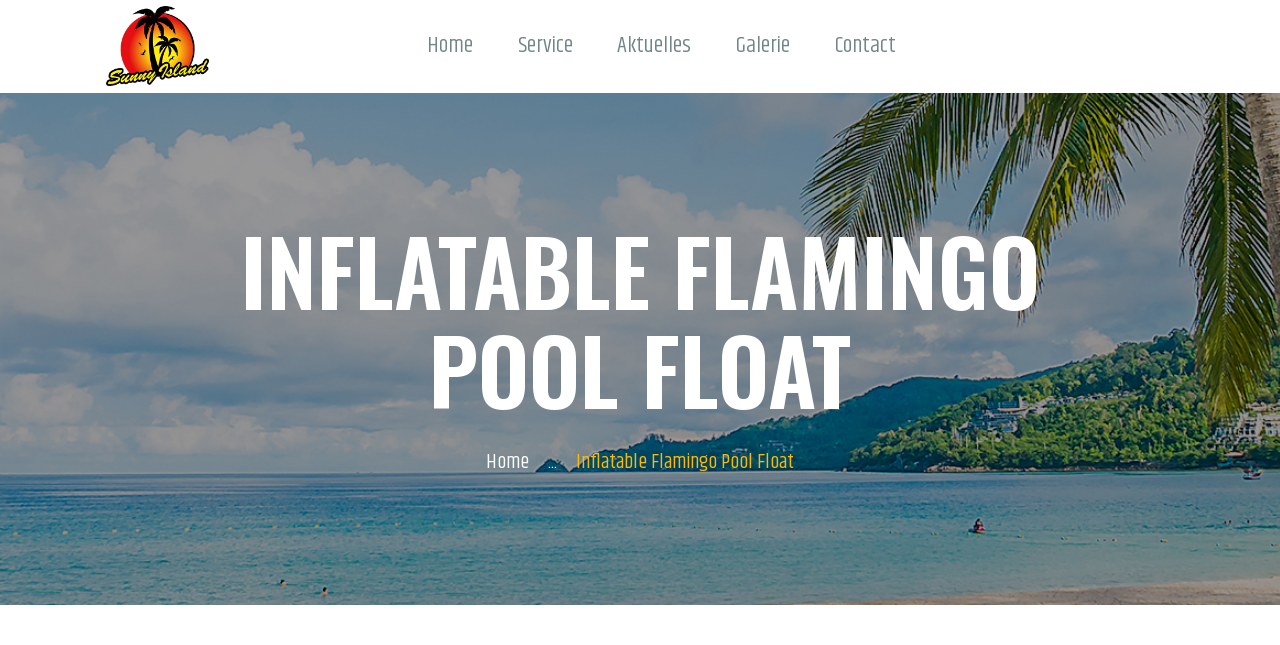

--- FILE ---
content_type: text/css
request_url: https://sunnyisland-sonnenstudio.de/wp-content/themes/playa/css/__colors.css?ver=6.9
body_size: 431855
content:
/* ATTENTION! This file was generated automatically! Don&#039;t change it!!!
----------------------------------------------------------------------- */
body{font-family:"Khand",sans-serif;	font-size:17px;	font-weight:400;	font-style:normal;	line-height:28px;	text-decoration:none;	text-transform:none;	letter-spacing:0px}p,ul,ol,dl,blockquote,address,.post_item_single .wp-block-button,.post_item_single .wp-block-cover,.post_item_single .wp-block-image,.post_item_single .wp-block-video,.post_item_single .wp-block-search,.post_item_single .wp-block-archives,.post_item_single .wp-block-categories,.post_item_single .wp-block-calendar,.post_item_single .wp-block-media-text{margin-top:0em;	margin-bottom:1.65em}h1,.front_page_section_caption{font-family:"Oswald",sans-serif;	font-size:5.294em;	font-weight:600;	font-style:normal;	line-height:1.11em;	text-decoration:none;	text-transform:uppercase;	letter-spacing:0px;	margin-top:0.9583em;	margin-bottom:4.55rem}h2{font-family:"Oswald",sans-serif;	font-size:4.118em;	font-weight:600;	font-style:normal;	line-height:1.14em;	text-decoration:none;	text-transform:uppercase;	letter-spacing:0px;	margin-top:7rem;	margin-bottom:4.5rem}h3{font-family:"Oswald",sans-serif;	font-size:3.235em;	font-weight:600;	font-style:normal;	line-height:1.18em;	text-decoration:none;	text-transform:uppercase;	letter-spacing:0px;	margin-top:7.1rem;	margin-bottom:3.75rem}h4{font-family:"Oswald",sans-serif;	font-size:2.647em;	font-weight:600;	font-style:normal;	line-height:1.22em;	text-decoration:none;	text-transform:uppercase;	letter-spacing:0px;	margin-top:7.3rem;	margin-bottom:2.85rem}h5{font-family:"Oswald",sans-serif;	font-size:2.24em;	font-weight:600;	font-style:normal;	line-height:1.29em;	text-decoration:none;	text-transform:uppercase;	letter-spacing:0px;	margin-top:7.2rem;	margin-bottom:2.1rem}h6{font-family:"Oswald",sans-serif;	font-size:1.471em;	font-weight:500;	font-style:normal;	line-height:1.4em;	text-decoration:none;	text-transform:uppercase;	letter-spacing:0px;	margin-top:7.4rem;	margin-bottom:2.7rem}input[type="text"],input[type="number"],input[type="email"],input[type="tel"],input[type="search"],input[type="password"],textarea,textarea.wp-editor-area,.select_container,select,.select_container select{font-family:"Khand",sans-serif;	font-size:1em;	font-weight:400;	font-style:normal;	line-height:1.2em;	text-decoration:none;	text-transform:none;	letter-spacing:0px}button,input[type="button"],input[type="reset"],input[type="submit"],.theme_button,.gallery_preview_show .post_readmore,.post_item .more-link,div.esg-filter-wrapper .esg-filterbutton>span,.mptt-navigation-tabs li a,.playa_tabs .playa_tabs_titles li a{font-family:"Oswald",sans-serif;	font-size:0.941em;	font-weight:600;	font-style:normal;	line-height:1.5em;	text-decoration:none;	text-transform:uppercase;	letter-spacing:0px}.top_panel .slider_engine_revo .slide_title{font-family:"Oswald",sans-serif}.post_meta{font-family:"Khand",sans-serif;	font-size:1em;	font-weight:400;	font-style:normal;	line-height:1.5em;	text-decoration:none;	text-transform:none;	letter-spacing:0px;	margin-top:0.4em}.search_wrap .search_results .post_meta_item,.search_wrap .search_results .post_counters_item{font-family:"Khand",sans-serif}.logo_text{font-size:1.765em;	font-weight:700;	font-style:italic;	line-height:1.25em;	text-decoration:none;	text-transform:none;	letter-spacing:1px}.logo_footer_text{}.menu_main_nav_area{font-size:1.118em;	line-height:1.5em}.menu_main_nav>li,.menu_main_nav>li>a{font-family:"Khand",sans-serif;	font-weight:400;	font-style:normal;	text-decoration:none;	text-transform:none;	letter-spacing:0px}.menu_main_nav>li ul,.menu_main_nav>li ul>li,.menu_main_nav>li ul>li>a{font-family:"Khand",sans-serif;	font-size:1.118em;	font-weight:400;	font-style:normal;	line-height:1.5em;	text-decoration:none;	text-transform:none;	letter-spacing:0px}.menu_mobile .menu_mobile_nav_area>ul>li,.menu_mobile .menu_mobile_nav_area>ul>li>a{font-family:"Khand",sans-serif}.menu_mobile .menu_mobile_nav_area>ul>li li,.menu_mobile .menu_mobile_nav_area>ul>li li>a{font-family:"Khand",sans-serif}.sc_layouts_row,.sc_layouts_row input[type="text"]{font-family:"Khand",sans-serif;	font-size:17px;	font-weight:400;	font-style:normal;	line-height:1.5em}.sc_layouts_row .sc_button{font-family:"Oswald",sans-serif;	font-size:0.941em;	font-weight:600;	font-style:normal;	line-height:1.5em;	text-decoration:none;	text-transform:uppercase;	letter-spacing:0px}.sc_layouts_menu_nav>li>a{font-family:"Khand",sans-serif;	font-size:1.118em;	font-weight:400;	font-style:normal;	text-decoration:none;	text-transform:none;	letter-spacing:0px}.sc_layouts_menu_popup .sc_layouts_menu_nav>li,.sc_layouts_menu_nav>li>ul{font-family:"Khand",sans-serif;	font-size:1.118em;	font-weight:400;	font-style:normal;	line-height:1.5em;	text-decoration:none;	text-transform:none;	letter-spacing:0px}.post_categories>a,.post_meta_label,.post_meta_item.post_date,div.esg-pagination,.woocommerce nav.woocommerce-pagination ul,.comments_pagination,.nav-links,.page_links,.widget_calendar caption,.comment_date,.sticky .label_sticky,#tribe-bar-form label,.tribe-events-calendar td div[id*="tribe-events-daynum-"],.single-tribe_events #tribe-events-content .tribe-events-event-meta dt,.comments_list_wrap .comment_reply,.widget_product_tag_cloud a,.widget_tag_cloud a,.widget_area .post_item .post_info,.widget .post_item .post_info,ul.wp-block-page-list li,ul.wp-block-archives-list li,ul.wp-block-categories-list li,ul.wp-block-categories__list li,ul.wp-block-latest-posts:not(.is-grid) li,.sidebar .widget li{font-family:"Oswald",sans-serif}.widget .widget_title,.widget .widgettitle,blockquote>a,blockquote>p>a,blockquote>cite,blockquote>p>cite{}.widget.widget_recent_comments ul li>a,.widget_area .post_item .post_title,.widget .post_item .post_title{font-family:"Khand",sans-serif}.sc_skills_pie.sc_skills_compact_off .sc_skills_item_title,.sc_dishes_compact .sc_services_item_title,.sc_services_iconed .sc_services_item_title{font-family:"Khand",sans-serif}.toc_menu_item .toc_menu_description,.sc_recent_news .post_item .post_footer .post_counters .post_counters_item,.sc_item_subtitle.sc_item_title_style_shadow,.sc_icons_item_title,.sc_price_item_title,.sc_price_item_price,.sc_courses_default .sc_courses_item_price,.sc_courses_default .trx_addons_hover_content .trx_addons_hover_links a,.sc_promo_modern .sc_promo_link2 span+span,.sc_skills_counter .sc_skills_total,.sc_skills_pie.sc_skills_compact_off .sc_skills_total,.slider_container .slide_info.slide_info_large .slide_title,.slider_style_modern .slider_controls_label span + span,.slider_pagination_wrap,.sc_slider_controller_info{font-family:"Oswald",sans-serif}.sc_recent_news .post_item .post_meta,.sc_action_item_description,.sc_price_item_description,.sc_price_item_details,.sc_courses_default .sc_courses_item_date,.courses_single .courses_page_meta,.sc_promo_modern .sc_promo_link2 span,.sc_skills_counter .sc_skills_item_title,.slider_style_modern .slider_controls_label span,.slider_titles_outside_wrap .slide_cats,.slider_titles_outside_wrap .slide_subtitle,.sc_team .sc_team_item_subtitle,.sc_dishes .sc_dishes_item_subtitle,.sc_services .sc_services_item_subtitle,.team_member_page .team_member_brief_info_text,.sc_testimonials_item_author_title,.sc_testimonials_item_content:before{font-family:"Khand",sans-serif}.sc_button,.sc_button_simple,.sc_form button{font-family:"Oswald",sans-serif;	font-size:0.941em;	font-weight:600;	font-style:normal;	line-height:1.5em;	text-decoration:none;	text-transform:uppercase;	letter-spacing:0px}.properties_search_form .properties_search_basic,.cars_search_form .cars_search_basic,.sc_slider_controls .slider_controls_wrap>a,.sc_slider_controls .slider_progress,.sc_slider_controls .slider_progress_bar,.slider_container.slider_controls_side .slider_controls_wrap>a,.slider_outer_controls_side .slider_controls_wrap>a,.slider_outer_controls_top .slider_controls_wrap>a,.slider_outer_controls_bottom .slider_controls_wrap>a{-webkit-border-radius:4px; -ms-border-radius:4px; border-radius:4px}.sc_button,.sc_form button,.sc_matches_item_pair .sc_matches_item_player .post_featured>img{-webkit-border-radius:0px; -ms-border-radius:0px; border-radius:0px}.trx_addons_scroll_to_top,.socials_wrap .social_item .social_icon,.sc_matches_other .sc_matches_item_logo1 img,.sc_matches_other .sc_matches_item_logo2 img,.sc_points_table .sc_points_table_logo img{-webkit-border-radius:50%; -ms-border-radius:50%; border-radius:50%}.sc_icons .sc_icons_item_title,.format-audio .post_featured .post_audio_author,.trx_addons_audio_player .audio_author,body .mejs-container *{font-family:"Khand",sans-serif}.sc_testimonials_item_author_title,.sc_action .sc_action_title i,.sc_item_subtitle{}.sc_events_featured .event-date,div.esg-filter-wrapper .esg-filterbutton,.mptt-navigation-tabs li,div.playa_tabs .playa_tabs_titles li,.sc_price_item_price,.sc_services_accent .sc_services_item::before,.trx_addons_accent_big,.sc_events_full .event-date,.sc_layouts_row_type_narrow .sc_layouts_item_details_line2,.sc_testimonials_item_content:before,.socials_share .socials_caption,.sc_countdown .sc_countdown_label,.sc_icons.sc_icons_size_medium .sc_icons_item_title,.sc_countdown_default .sc_countdown_digits,.sc_skills_pie.sc_skills_compact_off .sc_skills_item_title,.sc_skills_pie.sc_skills_compact_off .sc_skills_total,.sc_layouts_row_type_compact .sc_layouts_item_details_line2,.sc_table table tr:first-child th,.sc_table table tr:first-child td,.trx_addons_dropcap{font-family:"Oswald",sans-serif}.woocommerce div.product .product_meta span>a,.woocommerce div.product .product_meta span>span,.woocommerce.widget_shopping_cart .quantity,.woocommerce .widget_shopping_cart .quantity,.woocommerce-page.widget_shopping_cart .quantity,.woocommerce-page .widget_shopping_cart .quantity,.woocommerce .checkout table.shop_table .product-name .variation,.woocommerce .shop_table.order_details td.product-name .variation{font-family:"Khand",sans-serif}.single-product div.product .trx-stretch-width .woocommerce-tabs .wc-tabs li a,.woocommerce .product_meta span,.woocommerce .product_meta span span,.woocommerce .product_meta a,.woocommerce .widget_price_filter .price_slider_amount span,.woocommerce ul.cart_list li>.amount,.woocommerce ul.product_list_widget li>.amount,.woocommerce-page ul.cart_list li>.amount,.woocommerce-page ul.product_list_widget li>.amount,.woocommerce ul.cart_list li span .amount,.woocommerce ul.product_list_widget li span .amount,.woocommerce-page ul.cart_list li span .amount,.woocommerce-page ul.product_list_widget li span .amount,.woocommerce ul.cart_list li ins .amount,.woocommerce ul.product_list_widget li ins .amount,.woocommerce-page ul.cart_list li ins .amount,.woocommerce-page ul.product_list_widget li ins .amount,.woocommerce.widget_shopping_cart .total .amount,.woocommerce .widget_shopping_cart .total .amount,.woocommerce-page.widget_shopping_cart .total .amount,.woocommerce-page .widget_shopping_cart .total .amount,.woocommerce ul.products li.product .price,.woocommerce-page ul.products li.product .price,.woocommerce ul.products li.product .post_header,.woocommerce-page ul.products li.product .post_header,.single-product div.product .woocommerce-tabs .wc-tabs li a,.woocommerce .shop_table th,.woocommerce span.onsale,.woocommerce div.product p.price,.woocommerce div.product span.price,.woocommerce div.product .summary .stock,.woocommerce #reviews #comments ol.commentlist li .comment-text p.meta strong,.woocommerce-page #reviews #comments ol.commentlist li .comment-text p.meta strong,.woocommerce table.cart td.product-name a,.woocommerce-page table.cart td.product-name a,.woocommerce #content table.cart td.product-name a,.woocommerce-page #content table.cart td.product-name a,.woocommerce .checkout table.shop_table .product-name,.woocommerce .shop_table.order_details td.product-name,.woocommerce .order_details li strong,.woocommerce-MyAccount-navigation,.woocommerce-MyAccount-content .woocommerce-Address-title a{font-family:"Oswald",sans-serif}#btn-buy,.woocommerce ul.products li.product .button,.woocommerce div.product form.cart .button,.woocommerce .woocommerce-message .button,.woocommerce #review_form #respond p.form-submit input[type="submit"],.woocommerce-page #review_form #respond p.form-submit input[type="submit"],.woocommerce table.my_account_orders .order-actions .button,.woocommerce .button,.woocommerce-page .button,.woocommerce a.button,.woocommerce button.button,.woocommerce input.button.woocommerce #respond input#submit,.woocommerce input[type="button"],.woocommerce-page input[type="button"],.woocommerce input[type="submit"],.woocommerce-page input[type="submit"]{font-family:"Oswald",sans-serif;	font-size:0.941em;	font-weight:600;	font-style:normal;	line-height:1.5em;	text-decoration:none;	text-transform:uppercase;	letter-spacing:0px}.woocommerce ul.products li.product .post_header .post_tags,.woocommerce div.product .product_meta span>a,.woocommerce div.product .product_meta span>span,.woocommerce div.product form.cart .reset_variations,.woocommerce #reviews #comments ol.commentlist li .comment-text p.meta time,.woocommerce-page #reviews #comments ol.commentlist li .comment-text p.meta time{font-family:"Khand",sans-serif}#btn-buy,.woocommerce .button,.woocommerce-page .button,.woocommerce a.button,.woocommerce button.button,.woocommerce input.button.woocommerce #respond input#submit,.woocommerce input[type="button"],.woocommerce-page input[type="button"],.woocommerce input[type="submit"],.woocommerce-page input[type="submit"],.woocommerce .woocommerce-message .button,.woocommerce ul.products li.product .button,.woocommerce div.product form.cart .button,.woocommerce #review_form #respond p.form-submit input[type="submit"],.woocommerce-page #review_form #respond p.form-submit input[type="submit"],.woocommerce table.my_account_orders .order-actions .button,.yith-woocompare-widget a.clear-all,.single-product div.product .woocommerce-tabs .wc-tabs li a,.widget.WOOCS_SELECTOR .woocommerce-currency-switcher-form .chosen-container-single .chosen-single{-webkit-border-radius:0px; -ms-border-radius:0px; border-radius:0px}.woocommerce div.product form.cart div.quantity span.q_inc,.woocommerce-page div.product form.cart div.quantity span.q_inc,.woocommerce .shop_table.cart div.quantity span.q_inc,.woocommerce-page .shop_table.cart div.quantity span.q_inc{-webkit-border-radius:0 0px 0 0; -ms-border-radius:0 0px 0 0; border-radius:0 0px 0 0}.woocommerce div.product form.cart div.quantity span.q_dec,.woocommerce-page div.product form.cart div.quantity span.q_dec,.woocommerce .shop_table.cart div.quantity span.q_dec,.woocommerce-page .shop_table.cart div.quantity span.q_dec{-webkit-border-radius:0 0 0px 0; -ms-border-radius:0 0 0px 0; border-radius:0 0 0px 0}.vc_message_box,.vc_progress_bar .vc_single_bar .vc_label,body.wpb-js-composer .vc_tta.vc_tta-color-grey.vc_tta-style-classic .vc_tta-tab>a,.vc_tta.vc_tta-accordion .vc_tta-panel-title .vc_tta-title-text{font-family:"Oswald",sans-serif}.tribe-events-page-template .tribe-events-header .tribe-events-c-top-bar__datepicker-button,.tribe-common .tribe-common-h7,.tribe-common .tribe-common-h8,.tribe-events-list .tribe-events-list-event-title{font-family:"Oswald",sans-serif}#tribe-events .tribe-events-button,.tribe-events-button,.tribe-events-cal-links a,.tribe-events-sub-nav li a{font-family:"Oswald",sans-serif;	font-size:0.941em;	font-weight:600;	font-style:normal;	line-height:1.5em;	text-decoration:none;	text-transform:uppercase;	letter-spacing:0px}#tribe-bar-form button,#tribe-bar-form a,.tribe-events-read-more{font-family:"Oswald",sans-serif;	letter-spacing:0px}.tribe-common .tribe-common-h3,.tribe-events .tribe-events-c-view-selector__list-item-text,.tribe-events-header .tribe-events-c-events-bar__search .tribe-events-c-search__button,.tribe-events .tribe-events-calendar-month__day-date-link,.tribe-events .datepicker .dow,.tribe-events .datepicker .day,.tribe-events .datepicker .month,.tribe-events .datepicker .year,.tribe-events .datepicker .datepicker-switch,.tribe-common .tribe-common-h4--min-medium,.tribe-events-list .tribe-events-list-separator-month,.tribe-events-calendar thead th,.tribe-events-schedule,.tribe-events-schedule h2{font-family:"Oswald",sans-serif}.tribe-events-event-meta,.tribe-events-content,.tribe-events .tribe-events-calendar-month__calendar-event-tooltip-datetime,.tribe-common p,.tribe-events .tribe-events-calendar-list__event-date-tag-weekday,.tribe-common .tribe-common-c-btn-border-small,.tribe-common a.tribe-common-c-btn-border-small,.tribe-common .tribe-common-b2,.tribe-events .tribe-events-c-search__input-control--keyword .tribe-events-c-search__input,.tribe-common .tribe-common-form-control-text__input,#tribe-bar-form input,#tribe-events-content.tribe-events-month,#tribe-events-content .tribe-events-calendar div[id*="tribe-events-event-"] h3.tribe-events-month-event-title,#tribe-mobile-container .type-tribe_events,.tribe-events-list-widget ol li .tribe-event-title{font-family:"Khand",sans-serif}.tribe-events-loop .tribe-event-schedule-details,#tribe-mobile-container .type-tribe_events .tribe-event-date-start{font-family:"Khand",sans-serif}#tribe-bar-form .tribe-bar-submit input[type="submit"],#tribe-bar-form button,#tribe-bar-form a,#tribe-events .tribe-events-button,#tribe-bar-views .tribe-bar-views-list,.tribe-events-button,.tribe-events-cal-links a,.tribe-events-sub-nav li a{-webkit-border-radius:0px; -ms-border-radius:0px; border-radius:0px}button,input[type="button"],input[type="reset"],input[type="submit"],.theme_button,.post_item .post_item .more-link,.gallery_preview_show .post_readmore,input[type="text"],input[type="number"],input[type="email"],input[type="tel"],input[type="password"],input[type="search"],select,.select_container,textarea,.widget_search .search-field,.woocommerce.widget_product_search .search_field,.widget_display_search #bbp_search,#bbpress-forums #bbp-search-form #bbp_search,.comments_wrap .comments_field input,.comments_wrap .comments_field textarea,.select2-container .select2-choice,.select2-container .select2-selection,.widget_product_tag_cloud a,.widget_tag_cloud a{-webkit-border-radius:0px; -ms-border-radius:0px; border-radius:0px}.select_container:before{-webkit-border-radius:0 0px 0px 0; -ms-border-radius:0 0px 0px 0; border-radius:0 0px 0px 0}textarea.wp-editor-area{-webkit-border-radius:0 0 0px 0px; -ms-border-radius:0 0 0px 0px; border-radius:0 0 0px 0px}/* Radius 50% or 0 */.widget li a img{-webkit-border-radius:50%; -ms-border-radius:50%; border-radius:50%}.scheme_default body{background-color:#ffffff}.scheme_default{color:#708586}.scheme_default h1,.scheme_default h2,.scheme_default h3,.scheme_default h4,.scheme_default h5,.scheme_default h1 a,.scheme_default h2 a,.scheme_default h3 a,.scheme_default h4 a,.scheme_default h5 a,.scheme_default h6 a:hover,.scheme_default li a,.scheme_default [class*="color_style_"] h1 a,.scheme_default [class*="color_style_"] h2 a,.scheme_default [class*="color_style_"] h3 a,.scheme_default [class*="color_style_"] h4 a,.scheme_default [class*="color_style_"] h5 a,.scheme_default [class*="color_style_"] h6 a,.scheme_default [class*="color_style_"] li a{color:#4bbed1}.scheme_default h6,.scheme_default h1 a:hover,.scheme_default h2 a:hover,.scheme_default h3 a:hover,.scheme_default h4 a:hover,.scheme_default h5 a:hover,.scheme_default h6 a,.scheme_default li a:hover{color:#00516f}.scheme_default .color_style_link2 h1 a:hover,.scheme_default .color_style_link2 h2 a:hover,.scheme_default .color_style_link2 h3 a:hover,.scheme_default .color_style_link2 h4 a:hover,.scheme_default .color_style_link2 h5 a:hover,.scheme_default .color_style_link2 h6 a:hover,.scheme_default .color_style_link2 li a:hover{color:#80d572}.scheme_default .color_style_link3 h1 a:hover,.scheme_default .color_style_link3 h2 a:hover,.scheme_default .color_style_link3 h3 a:hover,.scheme_default .color_style_link3 h4 a:hover,.scheme_default .color_style_link3 h5 a:hover,.scheme_default .color_style_link3 h6 a:hover,.scheme_default .color_style_link3 li a:hover{color:#ddddda}.scheme_default .color_style_dark h1 a:hover,.scheme_default .color_style_dark h2 a:hover,.scheme_default .color_style_dark h3 a:hover,.scheme_default .color_style_dark h4 a:hover,.scheme_default .color_style_dark h5 a:hover,.scheme_default .color_style_dark h6 a:hover,.scheme_default .color_style_dark li a:hover{color:#4bbed1}.scheme_default s,.scheme_default strike,.scheme_default del{color:#b7b7b7}.scheme_default code{color:#333333;	background-color:#f7f7f3;	border-color:#e5e5e2}.scheme_default code a{color:#fe7259}.scheme_default code a:hover{color:#72cfd5}.scheme_default a{color:#4bbed1}.scheme_default .sc_layouts_logo .logo_text,.scheme_default a:hover{color:#ffba00}.scheme_default .color_style_link2 a{color:#80d572}.scheme_default .color_style_link2 a:hover{color:#8be77c}.scheme_default .color_style_link3 a{color:#ddddda}.scheme_default .color_style_link3 a:hover{color:#eec432}.scheme_default .color_style_dark a{color:#00516f}.scheme_default .color_style_dark a:hover{color:#4bbed1}.scheme_default blockquote{color:#ffffff;	background-color:#ffba00}.scheme_default blockquote:before{color:#ffffff}.scheme_default blockquote a{color:#ffffff}.scheme_default blockquote a:hover{color:rgba(255,255,255,0.7)}.scheme_default table th,.scheme_default table th + th,.scheme_default table td + th{border-color:#313131}.scheme_default table td,.scheme_default table th + td,.scheme_default table td + td{color:#708586;	border-color:#e5e5e2}.scheme_default table th{color:#ffffff;	background-color:#ffba00}.scheme_default table th b,.scheme_default table th strong{color:#ffffff}.scheme_default .sc_table table>tbody>tr:nth-child(2n+1)>td{background-color:#f7f7f3}.scheme_default .sc_table table>tbody>tr:nth-child(2n)>td{background-color:#f7f7f3}.scheme_default table th a:hover{color:#00516f}.scheme_default .comment-author-link{color:#00516f}.scheme_default hr{border-color:#f7f7f3}.scheme_default figure figcaption,.scheme_default .wp-caption .wp-caption-text,.scheme_default .wp-caption .wp-caption-dd,.scheme_default .wp-caption-overlay .wp-caption .wp-caption-text,.scheme_default .wp-caption-overlay .wp-caption .wp-caption-dd{color:#ffffff;	background-color:rgba(0,0,0,0.5)}.scheme_default ul>li:before{color:#4bbed1}.scheme_default .widget_search form:after,.scheme_default .woocommerce.widget_product_search form:after,.scheme_default .widget_display_search form:after,.scheme_default #bbpress-forums #bbp-search-form:after{color:#708586}.scheme_default .widget_search form:hover:after,.scheme_default .woocommerce.widget_product_search form:hover:after,.scheme_default .widget_display_search form:hover:after,.scheme_default #bbpress-forums #bbp-search-form:hover:after{color:#708586}.scheme_default fieldset{border-color:#f7f7f3}.scheme_default fieldset legend{color:#00516f;	background-color:#ffffff}.scheme_default::-webkit-input-placeholder{color:#708586}.scheme_default::-moz-placeholder{color:#708586}.scheme_default:-ms-input-placeholder{color:#708586}.scheme_default input[type="text"],.scheme_default input[type="number"],.scheme_default input[type="email"],.scheme_default input[type="tel"],.scheme_default input[type="search"],.scheme_default input[type="password"],.scheme_default .select_container,.scheme_default .select2-container .select2-choice,.scheme_default .select2-container .select2-selection,.scheme_default .select2-container .select2-selection--single .select2-selection__rendered,.scheme_default .select2-container .select2-selection--multiple,.scheme_default textarea,.scheme_default textarea.wp-editor-area,.scheme_default #buddypress .dir-search input[type="search"],.scheme_default #buddypress .dir-search input[type="text"],.scheme_default #buddypress .groups-members-search input[type="search"],.scheme_default #buddypress .groups-members-search input[type="text"],.scheme_default #buddypress .standard-form input[type="color"],.scheme_default #buddypress .standard-form input[type="date"],.scheme_default #buddypress .standard-form input[type="datetime-local"],.scheme_default #buddypress .standard-form input[type="datetime"],.scheme_default #buddypress .standard-form input[type="email"],.scheme_default #buddypress .standard-form input[type="month"],.scheme_default #buddypress .standard-form input[type="number"],.scheme_default #buddypress .standard-form input[type="password"],.scheme_default #buddypress .standard-form input[type="range"],.scheme_default #buddypress .standard-form input[type="search"],.scheme_default #buddypress .standard-form input[type="tel"],.scheme_default #buddypress .standard-form input[type="text"],.scheme_default #buddypress .standard-form input[type="time"],.scheme_default #buddypress .standard-form input[type="url"],.scheme_default #buddypress .standard-form input[type="week"],.scheme_default #buddypress .standard-form select,.scheme_default #buddypress .standard-form textarea,.scheme_default #buddypress form#whats-new-form textarea,.scheme_default #booked-page-form input[type="email"],.scheme_default #booked-page-form input[type="text"],.scheme_default #booked-page-form input[type="password"],.scheme_default #booked-page-form textarea,.scheme_default .booked-upload-wrap,.scheme_default .booked-upload-wrap input{color:#708586;	border-color:#f7f7f3;	background-color:#f7f7f3}.scheme_default input[type="text"]:focus,.scheme_default input[type="number"]:focus,.scheme_default input[type="email"]:focus,.scheme_default input[type="tel"]:focus,.scheme_default input[type="search"]:focus,.scheme_default input[type="password"]:focus,.scheme_default .select_container:hover,.scheme_default select option:hover,.scheme_default select option:focus,.scheme_default .select2-container .select2-choice:hover,.scheme_default .select2-container.select2-container--focus .select2-choice,.scheme_default .select2-container.select2-container--focus .select2-selection--single .select2-selection__rendered,.scheme_default .select2-container .select2-selection--single:hover .select2-selection__rendered,.scheme_default .select2-container .select2-selection--multiple:hover,.scheme_default .select2-container.select2-container--focus .select2-selection--multiple,.scheme_default textarea:focus,.scheme_default textarea.wp-editor-area:focus,.scheme_default #buddypress .dir-search input[type="search"]:focus,.scheme_default #buddypress .dir-search input[type="text"]:focus,.scheme_default #buddypress .groups-members-search input[type="search"]:focus,.scheme_default #buddypress .groups-members-search input[type="text"]:focus,.scheme_default #buddypress .standard-form input[type="color"]:focus,.scheme_default #buddypress .standard-form input[type="date"]:focus,.scheme_default #buddypress .standard-form input[type="datetime-local"]:focus,.scheme_default #buddypress .standard-form input[type="datetime"]:focus,.scheme_default #buddypress .standard-form input[type="email"]:focus,.scheme_default #buddypress .standard-form input[type="month"]:focus,.scheme_default #buddypress .standard-form input[type="number"]:focus,.scheme_default #buddypress .standard-form input[type="password"]:focus,.scheme_default #buddypress .standard-form input[type="range"]:focus,.scheme_default #buddypress .standard-form input[type="search"]:focus,.scheme_default #buddypress .standard-form input[type="tel"]:focus,.scheme_default #buddypress .standard-form input[type="text"]:focus,.scheme_default #buddypress .standard-form input[type="time"]:focus,.scheme_default #buddypress .standard-form input[type="url"]:focus,.scheme_default #buddypress .standard-form input[type="week"]:focus,.scheme_default #buddypress .standard-form select:focus,.scheme_default #buddypress .standard-form textarea:focus,.scheme_default #buddypress form#whats-new-form textarea:focus,.scheme_default #booked-page-form input[type="email"]:focus,.scheme_default #booked-page-form input[type="text"]:focus,.scheme_default #booked-page-form input[type="password"]:focus,.scheme_default #booked-page-form textarea:focus,.scheme_default .booked-upload-wrap:hover,.scheme_default .booked-upload-wrap input:focus{color:#708586;	border-color:#ffba00;	background-color:#f7f7f3}.scheme_default textarea::-webkit-input-placeholder,.scheme_default input[type="text"]::-webkit-input-placeholder{color:#708586}.scheme_default .select_container:before{color:#708586;	background-color:#f7f7f3}.scheme_default .select_container:focus:before,.scheme_default .select_container:hover:before{color:#708586;	background-color:#f7f7f3}.scheme_default .select_container:after{color:#708586}.scheme_default .select_container:focus:after,.scheme_default .select_container:hover:after{color:#708586}.scheme_default .select_container select{color:#708586;	background:#f7f7f3 !important}.scheme_default .select_container select:focus{color:#708586;	background-color:#f7f7f3 !important}.scheme_default .select2-dropdown,.scheme_default .select2-container--focus .select2-selection{color:#708586;	border-color:#ffba00;	background:#f7f7f3}.scheme_default .select2-container .select2-results__option{color:#708586;	background:#f7f7f3}.scheme_default .select2-dropdown .select2-highlighted,.scheme_default .select2-container .select2-results__option--highlighted[aria-selected]{color:#ffffff;	background:#4bbed1}.scheme_default input[type="radio"] + label:before,.scheme_default input[type="checkbox"] + label:before{border-color:#f7f7f3;	background-color:#f7f7f3}.scheme_default .sc_button_simple:not(.sc_button_bg_image),.scheme_default .sc_button_simple:not(.sc_button_bg_image):before,.scheme_default .sc_button_simple:not(.sc_button_bg_image):after{color:#4bbed1}.scheme_default .sc_button_simple:not(.sc_button_bg_image):hover,.scheme_default .sc_button_simple:not(.sc_button_bg_image):hover:before,.scheme_default .sc_button_simple:not(.sc_button_bg_image):hover:after{color:#ffba00 !important}.scheme_default .sc_button_simple.color_style_link2:not(.sc_button_bg_image),.scheme_default .sc_button_simple.color_style_link2:not(.sc_button_bg_image):before,.scheme_default .sc_button_simple.color_style_link2:not(.sc_button_bg_image):after,.scheme_default .color_style_link2 .sc_button_simple:not(.sc_button_bg_image),.scheme_default .color_style_link2 .sc_button_simple:not(.sc_button_bg_image):before,.scheme_default .color_style_link2 .sc_button_simple:not(.sc_button_bg_image):after{color:#80d572}.scheme_default .sc_button_simple.color_style_link2:not(.sc_button_bg_image):hover,.scheme_default .sc_button_simple.color_style_link2:not(.sc_button_bg_image):hover:before,.scheme_default .sc_button_simple.color_style_link2:not(.sc_button_bg_image):hover:after,.scheme_default .color_style_link2 .sc_button_simple:not(.sc_button_bg_image):hover,.scheme_default .color_style_link2 .sc_button_simple:not(.sc_button_bg_image):hover:before,.scheme_default .color_style_link2 .sc_button_simple:not(.sc_button_bg_image):hover:after{color:#8be77c}.scheme_default .sc_button_simple.color_style_link3:not(.sc_button_bg_image),.scheme_default .sc_button_simple.color_style_link3:not(.sc_button_bg_image):before,.scheme_default .sc_button_simple.color_style_link3:not(.sc_button_bg_image):after,.scheme_default .color_style_link3 .sc_button_simple:not(.sc_button_bg_image),.scheme_default .color_style_link3 .sc_button_simple:not(.sc_button_bg_image):before,.scheme_default .color_style_link3 .sc_button_simple:not(.sc_button_bg_image):after{color:#ddddda}.scheme_default .sc_button_simple.color_style_link3:not(.sc_button_bg_image):hover,.scheme_default .sc_button_simple.color_style_link3:not(.sc_button_bg_image):hover:before,.scheme_default .sc_button_simple.color_style_link3:not(.sc_button_bg_image):hover:after,.scheme_default .color_style_link3 .sc_button_simple:not(.sc_button_bg_image):hover,.scheme_default .color_style_link3 .sc_button_simple:not(.sc_button_bg_image):hover:before,.scheme_default .color_style_link3 .sc_button_simple:not(.sc_button_bg_image):hover:after{color:#eec432}.scheme_default .sc_button_simple.color_style_dark:not(.sc_button_bg_image),.scheme_default .sc_button_simple.color_style_dark:not(.sc_button_bg_image):before,.scheme_default .sc_button_simple.color_style_dark:not(.sc_button_bg_image):after,.scheme_default .color_style_dark .sc_button_simple:not(.sc_button_bg_image),.scheme_default .color_style_dark .sc_button_simple:not(.sc_button_bg_image):before,.scheme_default .color_style_dark .sc_button_simple:not(.sc_button_bg_image):after{color:#00516f}.scheme_default .sc_button_simple.color_style_dark:not(.sc_button_bg_image):hover,.scheme_default .sc_button_simple.color_style_dark:not(.sc_button_bg_image):hover:before,.scheme_default .sc_button_simple.color_style_dark:not(.sc_button_bg_image):hover:after,.scheme_default .color_style_dark .sc_button_simple:not(.sc_button_bg_image):hover,.scheme_default .color_style_dark .sc_button_simple:not(.sc_button_bg_image):hover:before,.scheme_default .color_style_dark .sc_button_simple:not(.sc_button_bg_image):hover:after{color:#4bbed1}.scheme_default .sc_button_bordered:not(.sc_button_bg_image){color:#4bbed1;	border-color:#4bbed1}.scheme_default .sc_button_bordered:not(.sc_button_bg_image):hover{color:#ffba00 !important;	border-color:#ffba00 !important}.scheme_default .sc_button_bordered.color_style_link2:not(.sc_button_bg_image){color:#80d572;	border-color:#80d572}.scheme_default .sc_button_bordered.color_style_link2:not(.sc_button_bg_image):hover{color:#8be77c !important;	border-color:#8be77c !important}.scheme_default .sc_button_bordered.color_style_link3:not(.sc_button_bg_image){color:#ddddda;	border-color:#ddddda}.scheme_default .sc_button_bordered.color_style_link3:not(.sc_button_bg_image):hover{color:#eec432 !important;	border-color:#eec432 !important}.scheme_default .sc_button_bordered.color_style_dark:not(.sc_button_bg_image){color:#00516f;	border-color:#00516f}.scheme_default .sc_button_bordered.color_style_dark:not(.sc_button_bg_image):hover{color:#4bbed1 !important;	border-color:#4bbed1 !important}.scheme_default button,.scheme_default input[type="reset"],.scheme_default input[type="submit"],.scheme_default input[type="button"],.scheme_default .post_item .more-link,.scheme_default .comments_wrap .form-submit input[type="submit"],/* BB & Buddy Press */.scheme_default #buddypress .comment-reply-link,.scheme_default #buddypress .generic-button a,.scheme_default #buddypress a.button,.scheme_default #buddypress button,.scheme_default #buddypress input[type="button"],.scheme_default #buddypress input[type="reset"],.scheme_default #buddypress input[type="submit"],.scheme_default #buddypress ul.button-nav li a,.scheme_default a.bp-title-button,.scheme_default .booked-calendar-wrap .booked-appt-list .timeslot .timeslot-people button,.scheme_default body #booked-profile-page .booked-profile-appt-list .appt-block .booked-cal-buttons .google-cal-button>a,.scheme_default body #booked-profile-page input[type="submit"],.scheme_default body #booked-profile-page button,.scheme_default body .booked-list-view input[type="submit"],.scheme_default body .booked-list-view button,.scheme_default body table.booked-calendar input[type="submit"],.scheme_default body table.booked-calendar button,.scheme_default body .booked-modal input[type="submit"],.scheme_default body .booked-modal button,.scheme_default .wp-block-button:not(.is-style-outline) .wp-block-button__link,.scheme_default .sc_button_default,.scheme_default .sc_button:not(.sc_button_simple):not(.sc_button_bordered):not(.sc_button_bg_image),.scheme_default .socials_share:not(.socials_type_drop) .social_icon,.scheme_default #tribe-bar-form .tribe-bar-submit input[type="submit"],.scheme_default #tribe-bar-form.tribe-bar-mini .tribe-bar-submit input[type="submit"],.scheme_default #tribe-bar-views li.tribe-bar-views-option a,.scheme_default #tribe-bar-views .tribe-bar-views-list .tribe-bar-views-option.tribe-bar-active a,.scheme_default #tribe-events .tribe-events-button,.scheme_default .tribe-events-button,.scheme_default .tribe-events-cal-links a,.scheme_default .tribe-events-sub-nav li a,.scheme_default .edd_download_purchase_form .button,.scheme_default #edd-purchase-button,.scheme_default .edd-submit.button,.scheme_default #btn-buy,.scheme_default .woocommerce #respond input#submit,.scheme_default .woocommerce .button,.scheme_default .woocommerce-page .button,.scheme_default .woocommerce a.button,.scheme_default .woocommerce-page a.button,.scheme_default .woocommerce button.button,.scheme_default .woocommerce-page button.button,.scheme_default .woocommerce input.button,.scheme_default .woocommerce-page input.button,.scheme_default .woocommerce input[type="button"],.scheme_default .woocommerce-page input[type="button"],.scheme_default .woocommerce input[type="submit"],.scheme_default .woocommerce-page input[type="submit"],.scheme_default .woocommerce #respond input#submit.alt,.scheme_default .woocommerce a.button.alt,.scheme_default .woocommerce button.button.alt,.scheme_default .woocommerce input.button.alt{color:#ffffff;	background-color:#4bbed1}.scheme_default .wp-block-button.is-style-outline .wp-block-button__link{color:#4bbed1;	border-color:#4bbed1}.scheme_default .theme_button{color:#ffffff !important;	background-color:#4bbed1 !important}.scheme_default .theme_button.color_style_link2{background-color:#80d572 !important}.scheme_default .theme_button.color_style_link3{background-color:#ddddda !important}.scheme_default .theme_button.color_style_dark{color:#ffffff !important;	background-color:#00516f !important}.scheme_default .sc_price_item_link{color:#ffffff;	background-color:#72cfd5}.scheme_default .sc_button_default.color_style_link2,.scheme_default .sc_button.color_style_link2:not(.sc_button_simple):not(.sc_button_bordered):not(.sc_button_bg_image){background-color:#80d572}.scheme_default .sc_button_default.color_style_link3,.scheme_default .sc_button.color_style_link3:not(.sc_button_simple):not(.sc_button_bordered):not(.sc_button_bg_image){background-color:#ddddda}.scheme_default .sc_button_default.color_style_dark,.scheme_default .sc_button.color_style_dark:not(.sc_button_simple):not(.sc_button_bordered):not(.sc_button_bg_image){color:#ffffff;	background-color:#00516f}.scheme_default .search_wrap .search_submit:before{color:#708586}.scheme_default .wp-block-search.wp-block-search__button-inside .wp-block-search__inside-wrapper{background-color:#f7f7f3}.scheme_default .sidebar .wp-block-search.wp-block-search__button-inside .wp-block-search__inside-wrapper{background-color:rgba(255,255,255,0.2); color:#ffffff; border-color:#ffffff}.scheme_default .wp-block-button:not(.is-style-outline) .wp-block-button__link:hover,.scheme_default button:hover,.scheme_default button:focus,.scheme_default input[type="submit"]:hover,.scheme_default input[type="submit"]:focus,.scheme_default input[type="reset"]:hover,.scheme_default input[type="reset"]:focus,.scheme_default input[type="button"]:hover,.scheme_default input[type="button"]:focus,.scheme_default .post_item .more-link:hover,.scheme_default .comments_wrap .form-submit input[type="submit"]:hover,.scheme_default .comments_wrap .form-submit input[type="submit"]:focus,/* BB & Buddy Press */.scheme_default #buddypress .comment-reply-link:hover,.scheme_default #buddypress .generic-button a:hover,.scheme_default #buddypress a.button:hover,.scheme_default #buddypress button:hover,.scheme_default #buddypress input[type="button"]:hover,.scheme_default #buddypress input[type="reset"]:hover,.scheme_default #buddypress input[type="submit"]:hover,.scheme_default #buddypress ul.button-nav li a:hover,.scheme_default a.bp-title-button:hover,.scheme_default .booked-calendar-wrap .booked-appt-list .timeslot .timeslot-people button:hover,.scheme_default body #booked-profile-page .booked-profile-appt-list .appt-block .booked-cal-buttons .google-cal-button>a:hover,.scheme_default body #booked-profile-page input[type="submit"]:hover,.scheme_default body #booked-profile-page button:hover,.scheme_default body .booked-list-view input[type="submit"]:hover,.scheme_default body .booked-list-view button:hover,.scheme_default body table.booked-calendar input[type="submit"]:hover,.scheme_default body table.booked-calendar button:hover,.scheme_default body .booked-modal input[type="submit"]:hover,.scheme_default body .booked-modal button:hover,.scheme_default .sc_button_default:hover,.scheme_default .sc_button:not(.sc_button_simple):not(.sc_button_bordered):not(.sc_button_bg_image):hover,.scheme_default .socials_share:not(.socials_type_drop) .social_icon:hover,.scheme_default #tribe-bar-form .tribe-bar-submit input[type="submit"]:hover,.scheme_default #tribe-bar-form .tribe-bar-submit input[type="submit"]:focus,.scheme_default #tribe-bar-form.tribe-bar-mini .tribe-bar-submit input[type="submit"]:hover,.scheme_default #tribe-bar-form.tribe-bar-mini .tribe-bar-submit input[type="submit"]:focus,.scheme_default #tribe-bar-views li.tribe-bar-views-option a:hover,.scheme_default #tribe-bar-views .tribe-bar-views-list .tribe-bar-views-option.tribe-bar-active a:hover,.scheme_default #tribe-events .tribe-events-button:hover,.scheme_default .tribe-events-button:hover,.scheme_default .tribe-events-cal-links a:hover,.scheme_default .tribe-events-sub-nav li a:hover,.scheme_default .edd_download_purchase_form .button:hover,.scheme_default .edd_download_purchase_form .button:active,.scheme_default .edd_download_purchase_form .button:focus,.scheme_default #edd-purchase-button:hover,.scheme_default #edd-purchase-button:active,.scheme_default #edd-purchase-button:focus,.scheme_default .edd-submit.button:hover,.scheme_default .edd-submit.button:active,.scheme_default .edd-submit.button:focus,.scheme_default #btn-buy:hover,.scheme_default .woocommerce #respond input#submit:hover,.scheme_default .woocommerce .button:hover,.scheme_default .woocommerce-page .button:hover,.scheme_default .woocommerce a.button:hover,.scheme_default .woocommerce-page a.button:hover,.scheme_default .woocommerce button.button:hover,.scheme_default .woocommerce-page button.button:hover,.scheme_default .woocommerce input.button:hover,.scheme_default .woocommerce-page input.button:hover,.scheme_default .woocommerce input[type="button"]:hover,.scheme_default .woocommerce-page input[type="button"]:hover,.scheme_default .woocommerce input[type="submit"]:hover,.scheme_default .woocommerce-page input[type="submit"]:hover{color:#ffffff;	background-color:#ffba00}.scheme_default .wp-block-button.is-style-outline .wp-block-button__link:hover{color:#ffba00;	border-color:#ffba00}.scheme_default .woocommerce #respond input#submit.alt:hover,.scheme_default .woocommerce a.button.alt:hover,.scheme_default .woocommerce button.button.alt:hover,.scheme_default .woocommerce input.button.alt:hover{color:#ffffff;	background-color:#ffba00}.scheme_default .theme_button:hover,.scheme_default .theme_button:focus{color:#1d1d1d !important;	background-color:#5bc6de !important}.scheme_default .theme_button.color_style_link2:hover{background-color:#8be77c !important}.scheme_default .theme_button.color_style_link3:hover{background-color:#eec432 !important}.scheme_default .theme_button.color_style_dark:hover{color:#00516f !important;	background-color:#4bbed1 !important}.scheme_default .sc_price_item:hover .sc_price_item_link,.scheme_default .sc_price_item_link:hover{color:#1d1d1d;	background-color:#fe7259}.scheme_default .sc_button_default.color_style_link2:hover,.scheme_default .sc_button.color_style_link2:not(.sc_button_simple):not(.sc_button_bordered):not(.sc_button_bg_image):hover{background-color:#8be77c}.scheme_default .sc_button_default.color_style_link3:hover,.scheme_default .sc_button.color_style_link3:not(.sc_button_simple):not(.sc_button_bordered):not(.sc_button_bg_image):hover{background-color:#eec432}.scheme_default .sc_button_default.color_style_dark:hover,.scheme_default .sc_button.color_style_dark:not(.sc_button_simple):not(.sc_button_bordered):not(.sc_button_bg_image):hover{color:#00516f;	background-color:#4bbed1}.scheme_default .search_wrap .search_submit:hover:before{color:#708586}.scheme_default .mc4wp-form input[type="submit"],.scheme_default .woocommerce .woocommerce-message .button,.scheme_default .woocommerce .woocommerce-error .button,.scheme_default .woocommerce .woocommerce-info .button,.scheme_default .widget.woocommerce .button,.scheme_default .widget.woocommerce a.button,.scheme_default .widget.woocommerce button.button,.scheme_default .widget.woocommerce input.button,.scheme_default .widget.woocommerce input[type="button"],.scheme_default .widget.woocommerce input[type="submit"],.scheme_default .widget.WOOCS_CONVERTER .button,.scheme_default .widget.yith-woocompare-widget a.button,.scheme_default .widget_product_search .search_button{color:#ffffff;	background-color:#fe7259}.scheme_default .mc4wp-form input[type="submit"]:hover,.scheme_default .mc4wp-form input[type="submit"]:focus,.scheme_default .woocommerce .woocommerce-message .button:hover,.scheme_default .woocommerce .woocommerce-error .button:hover,.scheme_default .woocommerce .woocommerce-info .button:hover,.scheme_default .widget.woocommerce .button:hover,.scheme_default .widget.woocommerce a.button:hover,.scheme_default .widget.woocommerce button.button:hover,.scheme_default .widget.woocommerce input.button:hover,.scheme_default .widget.woocommerce input[type="button"]:hover,.scheme_default .widget.woocommerce input[type="button"]:focus,.scheme_default .widget.woocommerce input[type="submit"]:hover,.scheme_default .widget.woocommerce input[type="submit"]:focus,.scheme_default .widget.WOOCS_CONVERTER .button:hover,.scheme_default .widget.yith-woocompare-widget a.button:hover,.scheme_default .widget_product_search .search_button:hover{color:#1d1d1d;	background-color:#72cfd5}.scheme_default .wp-editor-container input[type="button"]{background-color:#f7f7f3;	border-color:#e5e5e2;	color:#1d1d1d;	-webkit-box-shadow:0 1px 0 0 #dadada; -ms-box-shadow:0 1px 0 0 #dadada; box-shadow:0 1px 0 0 #dadada}.scheme_default .wp-editor-container input[type="button"]:hover,.scheme_default .wp-editor-container input[type="button"]:focus{background-color:#e6e8eb;	border-color:#dadada;	color:#fe7259}.scheme_default button[disabled],.scheme_default input[type="submit"][disabled],.scheme_default input[type="button"][disabled]{background-color:#b7b7b7 !important; color:#708586 !important}.scheme_default .sticky.post_item{border-color:#ffba00;	background-color:#ffba00;	color:#ffffff}.scheme_default .sticky .label_sticky{background-color:rgba(255,255,255,0.2)}.scheme_default .sticky .post_meta_item,.scheme_default .sticky .post_meta_item.post_date a,.scheme_default .sticky .post_title a{color:#ffffff}.scheme_default .sticky .post_meta .post_meta_item:after,.scheme_default .sticky a.post_meta_item:hover,.scheme_default .sticky .post_meta_item.post_date a:hover,.scheme_default .sticky.post_item .post_title a:hover{color:rgba(255,255,255,0.7)}.scheme_default .sc_layouts_row,.scheme_default.sc_layouts_row{color:#708586;	background-color:#ffffff}.scheme_default .sc_layouts_row_delimiter,.scheme_default.sc_layouts_row_delimiter{border-color:#f7f7f3}.scheme_default .footer_wrap .sc_layouts_row_delimiter,.footer_wrap .scheme_default.vc_row .sc_layouts_row_delimiter,.footer_wrap .scheme_default.sc_layouts_row_delimiter,.scheme_default.footer_wrap .sc_layouts_row_delimiter{border-color:#e5e5e2}.scheme_default .sc_layouts_item_icon{color:#b7b7b7}.scheme_default .sc_layouts_item_details_line1{color:#4bbed1}.scheme_default .sc_layouts_item_details_line2{color:#00516f}.scheme_default .sc_layouts_row_fixed_on{background-color:#ffffff}/* Row type:Narrow */.scheme_default .sc_layouts_row.sc_layouts_row_type_narrow,.scheme_default.sc_layouts_row.sc_layouts_row_type_narrow{color:#708586}.scheme_default .sc_layouts_row_type_narrow .sc_layouts_item,.scheme_default.sc_layouts_row_type_narrow .sc_layouts_item{color:#333333}.scheme_default .sc_layouts_row_type_narrow .sc_layouts_item a,.scheme_default.sc_layouts_row_type_narrow .sc_layouts_item a{color:#333333}.scheme_default .sc_layouts_row_type_narrow .sc_layouts_item a:hover,.scheme_default .sc_layouts_row_type_narrow .sc_layouts_item a:hover .sc_layouts_item_icon,.scheme_default.sc_layouts_row_type_narrow .sc_layouts_item a:hover,.scheme_default.sc_layouts_row_type_narrow .sc_layouts_item a:hover .sc_layouts_item_icon{color:#1d1d1d}.scheme_default .sc_layouts_row_type_narrow .sc_layouts_item_icon,.scheme_default.sc_layouts_row_type_narrow .sc_layouts_item_icon{color:#fe7259}.scheme_default .sc_layouts_row_type_narrow .sc_layouts_item_details_line1,.scheme_default .sc_layouts_row_type_narrow .sc_layouts_item_details_line2,.scheme_default.sc_layouts_row_type_narrow .sc_layouts_item_details_line1,.scheme_default.sc_layouts_row_type_narrow .sc_layouts_item_details_line2{color:#333333}.scheme_default .sc_layouts_row_type_narrow .socials_wrap .social_item .social_icon,.scheme_default.sc_layouts_row_type_narrow .socials_wrap .social_item .social_icon{background-color:transparent;	color:#fe7259}.scheme_default .sc_layouts_row_type_narrow .socials_wrap .social_item:hover .social_icon,.scheme_default.sc_layouts_row_type_narrow .socials_wrap .social_item:hover .social_icon{background-color:transparent;	color:#72cfd5}.scheme_default .sc_layouts_row_type_narrow .sc_button,.scheme_default.sc_layouts_row_type_narrow .sc_button{background-color:transparent;	border-color:#fe7259;	color:#fe7259}.scheme_default .sc_layouts_row_type_narrow .sc_button:hover,.scheme_default.sc_layouts_row_type_narrow .sc_button:hover{background-color:transparent;	border-color:#72cfd5;	color:#72cfd5 !important}.scheme_default .sc_layouts_row_type_narrow .sc_button.color_style_link2,.scheme_default.sc_layouts_row_type_narrow .sc_button.color_style_link2{border-color:#8be77c;	color:#8be77c}.scheme_default .sc_layouts_row_type_narrow .sc_button.color_style_link2:hover,.scheme_default.sc_layouts_row_type_narrow .sc_button.color_style_link2:hover{border-color:#80d572;	color:#80d572 !important}.scheme_default .sc_layouts_row_type_narrow .sc_button.color_style_link3,.scheme_default.sc_layouts_row_type_narrow .sc_button.color_style_link3{border-color:#eec432;	color:#eec432}.scheme_default .sc_layouts_row_type_narrow .sc_button.color_style_link3:hover,.scheme_default.sc_layouts_row_type_narrow .sc_button.color_style_link2:hover{border-color:#ddb837;	color:#ddb837 !important}.scheme_default .sc_layouts_row_type_narrow .sc_button.color_style_dark,.scheme_default.sc_layouts_row_type_narrow .sc_button.color_style_dark{border-color:#1d1d1d;	color:#1d1d1d}.scheme_default .sc_layouts_row_type_narrow .sc_button.color_style_dark:hover,.scheme_default.sc_layouts_row_type_narrow .sc_button.color_style_dark:hover{border-color:#fe7259;	color:#fe7259 !important}.scheme_default .sc_layouts_row_type_narrow .search_wrap .search_submit,.scheme_default.sc_layouts_row_type_narrow .search_wrap .search_submit{background-color:transparent;	color:#fe7259}.scheme_default .sc_layouts_row_type_narrow .search_wrap .search_field,.scheme_default.sc_layouts_row_type_narrow .search_wrap .search_field{color:#333333}.scheme_default .sc_layouts_row_type_narrow .search_wrap .search_field::-webkit-input-placeholder,.scheme_default.sc_layouts_row_type_narrow .search_wrap .search_field::-webkit-input-placeholder{color:#333333}.scheme_default .sc_layouts_row_type_narrow .search_wrap .search_field::-moz-placeholder,.scheme_default.sc_layouts_row_type_narrow .search_wrap .search_field::-moz-placeholder{color:#333333}.scheme_default .sc_layouts_row_type_narrow .search_wrap .search_field:-ms-input-placeholder,.scheme_default.sc_layouts_row_type_narrow .search_wrap .search_field:-ms-input-placeholder{color:#333333}.scheme_default .sc_layouts_row_type_narrow .search_wrap .search_field:focus,.scheme_default.sc_layouts_row_type_narrow .search_wrap .search_field:focus{color:#1d1d1d}.scheme_default .post_meta_label{color:#00516f}/* Row type:Compact */.scheme_default .sc_layouts_row_type_compact .sc_layouts_item,.scheme_default.sc_layouts_row_type_compact .sc_layouts_item{color:#708586}.scheme_default .sc_layouts_row_type_compact .sc_layouts_item a:not(.sc_button):not(.button),.scheme_default.sc_layouts_row_type_compact .sc_layouts_item a:not(.sc_button):not(.button){color:#708586}.scheme_default .sc_layouts_row_type_compact .sc_layouts_item a:not(.sc_button):not(.button):hover,.scheme_default.sc_layouts_row_type_compact .sc_layouts_item a:not(.sc_button):not(.button):hover,.scheme_default .sc_layouts_row_type_compact .sc_layouts_item a:hover .sc_layouts_item_icon,.scheme_default.sc_layouts_row_type_compact .sc_layouts_item a:hover .sc_layouts_item_icon{color:#00516f}.scheme_default .sc_layouts_row_type_compact .sc_layouts_item_icon,.scheme_default.sc_layouts_row_type_compact .sc_layouts_item_icon{color:#4bbed1}.scheme_default .sc_layouts_row_type_compact .sc_layouts_item_details_line1,.scheme_default .sc_layouts_row_type_compact .sc_layouts_item_details_line2,.scheme_default.sc_layouts_row_type_compact .sc_layouts_item_details_line1,.scheme_default.sc_layouts_row_type_compact .sc_layouts_item_details_line2{color:#708586}.scheme_default .sc_layouts_row_type_compact .socials_wrap .social_item .social_icon,.scheme_default.sc_layouts_row_type_compact .socials_wrap .social_item .social_icon{background-color:transparent;	color:#00516f}.scheme_default .sc_layouts_row_type_compact .socials_wrap .social_item:hover .social_icon,.scheme_default.sc_layouts_row_type_compact .socials_wrap .social_item:hover .social_icon{background-color:transparent;	color:#ffba00}.scheme_default .sc_layouts_row_type_compact .search_wrap .search_submit,.scheme_default.sc_layouts_row_type_compact .search_wrap .search_submit{background-color:transparent;	color:#00516f}.scheme_default .sc_layouts_row_type_compact .search_wrap .search_submit:hover,.scheme_default.sc_layouts_row_type_compact .search_wrap .search_submit:hover{background-color:transparent;	color:#ffba00}.scheme_default .sc_layouts_row_type_compact .search_wrap.search_style_normal .search_submit,.scheme_default.sc_layouts_row_type_compact .search_wrap.search_style_normal .search_submit{color:#4bbed1}.scheme_default .sc_layouts_row_type_compact .search_wrap.search_style_normal .search_submit:hover,.scheme_default.sc_layouts_row_type_compact .search_wrap.search_style_normal .search_submit:hover{color:#ffba00}.scheme_default .sc_layouts_row_type_compact .search_wrap .search_field::-webkit-input-placeholder,.scheme_default.sc_layouts_row_type_compact .search_wrap .search_field::-webkit-input-placeholder{color:#708586}.scheme_default .sc_layouts_row_type_compact .search_wrap .search_field::-moz-placeholder,.scheme_default.sc_layouts_row_type_compact .search_wrap .search_field::-moz-placeholder{color:#708586}.scheme_default .sc_layouts_row_type_compact .search_wrap .search_field:-ms-input-placeholder,.scheme_default.sc_layouts_row_type_compact .search_wrap .search_field:-ms-input-placeholder{color:#708586}/* Row type:Normal */.scheme_default .sc_layouts_row_type_normal .sc_layouts_item,.scheme_default.sc_layouts_row_type_normal .sc_layouts_item{color:#708586}.scheme_default .sc_layouts_row_type_normal .sc_layouts_item a,.scheme_default.sc_layouts_row_type_normal .sc_layouts_item a{color:#708586}.scheme_default .sc_layouts_row_type_normal .sc_layouts_item a:hover,.scheme_default.sc_layouts_row_type_normal .sc_layouts_item a:hover,.scheme_default .sc_layouts_row_type_normal .sc_layouts_item a:hover .sc_layouts_item_icon,.scheme_default.sc_layouts_row_type_normal .sc_layouts_item a:hover .sc_layouts_item_icon{color:#00516f}.scheme_default .sc_layouts_row_type_normal .search_wrap .search_submit,.scheme_default.sc_layouts_row_type_normal .search_wrap .search_submit{background-color:transparent;	color:#708586}.scheme_default .sc_layouts_row_type_normal .search_wrap .search_submit:hover,.scheme_default.sc_layouts_row_type_normal .search_wrap .search_submit:hover{background-color:transparent;	color:#708586}.scheme_default .sc_layouts_logo b{color:#00516f}.scheme_default .sc_layouts_logo i{color:#4bbed1}.scheme_default .sc_layouts_logo_text{color:#4bbed1}.scheme_default .sc_layouts_logo:hover .logo_text{color:#00516f}.scheme_default .logo_slogan{color:#708586}.scheme_default .search_style_expand.search_opened{background-color:#ffffff;	border-color:#f7f7f3}.scheme_default .search_style_expand.search_opened .search_submit{color:#708586}.scheme_default .search_style_expand .search_submit:hover,.scheme_default .search_style_expand .search_submit:focus{color:#00516f}.scheme_default .search_style_fullscreen.search_opened .search_form_wrap{background-color:rgba(255,255,255,0.9)}.scheme_default .search_style_fullscreen.search_opened .search_form{border-color:#00516f}.scheme_default .search_style_fullscreen.search_opened .search_close,.scheme_default .search_style_fullscreen.search_opened .search_field,.scheme_default .search_style_fullscreen.search_opened .search_submit{color:#00516f}.scheme_default .search_style_fullscreen.search_opened .search_close:hover,.scheme_default .search_style_fullscreen.search_opened .search_field:hover,.scheme_default .search_style_fullscreen.search_opened .search_field:focus,.scheme_default .search_style_fullscreen.search_opened .search_submit:hover,.scheme_default .search_style_fullscreen.search_opened .search_submit:focus{color:#708586}.scheme_default .search_style_fullscreen.search_opened .search_field::-webkit-input-placeholder{color:#b7b7b7; opacity:1}.scheme_default .search_style_fullscreen.search_opened .search_field::-moz-placeholder{color:#b7b7b7; opacity:1}.scheme_default .search_style_fullscreen.search_opened .search_field:-moz-placeholder{color:#b7b7b7; opacity:1}.scheme_default .search_style_fullscreen.search_opened .search_field:-ms-input-placeholder{color:#b7b7b7; opacity:1}.scheme_default .search_wrap .search_results{background-color:#ffffff;	border-color:#f7f7f3}.scheme_default .search_wrap .search_results:after{background-color:#ffffff;	border-left-color:#f7f7f3;	border-top-color:#f7f7f3}.scheme_default .search_wrap .search_results .search_results_close{color:#b7b7b7}.scheme_default .search_wrap .search_results .search_results_close:hover{color:#00516f}.scheme_default .search_results.widget_area .post_item + .post_item{border-top-color:#f7f7f3}.scheme_default .sc_layouts_title .sc_layouts_title_meta,.scheme_default .sc_layouts_title .post_meta,.scheme_default .sc_layouts_title .post_meta_item,.scheme_default .sc_layouts_title .post_meta_item a,.scheme_default .sc_layouts_title .post_meta_item:before,.scheme_default .sc_layouts_title .post_meta_item:after,.scheme_default .sc_layouts_title .post_meta_item:hover:before,.scheme_default .sc_layouts_title .post_meta_item:hover:after,.scheme_default .sc_layouts_title .post_meta_item.post_categories,.scheme_default .sc_layouts_title .post_meta_item.post_categories a,.scheme_default .sc_layouts_title .post_date a,.scheme_default .sc_layouts_title .post_date:before,.scheme_default .sc_layouts_title .post_date:after,.scheme_default .sc_layouts_title .post_info .post_info_item,.scheme_default .sc_layouts_title .post_info .post_info_item a,.scheme_default .sc_layouts_title .post_info_counters .post_counters_item,.scheme_default .sc_layouts_title .post_counters .socials_share .socials_caption:before,.scheme_default .sc_layouts_title .post_counters .socials_share .socials_caption:hover:before{color:#00516f}.scheme_default .sc_layouts_title .post_date a:hover,.scheme_default .sc_layouts_title .post_date:hover:after,.scheme_default .sc_layouts_title a.post_meta_item:hover,.scheme_default .sc_layouts_title a.post_meta_item:hover:before,.scheme_default .sc_layouts_title .post_meta_item a:hover,.scheme_default .sc_layouts_title .post_meta_item a:hover:before,.scheme_default .sc_layouts_title .post_meta_item.post_categories a:hover,.scheme_default .sc_layouts_title .post_info .post_info_item a:hover,.scheme_default .sc_layouts_title .post_info_counters .post_counters_item:hover{color:#b7b7b7}.scheme_default .sc_layouts_title .sc_layouts_title_description{color:#00516f}.scheme_default .sc_layouts_title_breadcrumbs{color:#00516f}.scheme_default .sc_layouts_title_breadcrumbs a{color:#00516f !important}.scheme_default .sc_layouts_title_breadcrumbs a:hover{color:#b7b7b7 !important}.scheme_default .post_meta_item.post_categories a{color:#ffffff; background-color:#ffba00}.scheme_default .post_meta_item.post_categories a:hover{color:#ffffff; background-color:#00516f}.scheme_default .post_tags.post_meta_item a{color:#708586; background-color:#f7f7f3}.scheme_default .post_tags.post_meta_item a:hover{color:#ffffff; background-color:#00516f}.scheme_default .post_meta_item.post_date a{color:#00516f}.scheme_default .post_meta_item.post_date a:hover{color:#4bbed1}.scheme_default .comments_list_wrap .comment_reply a:before,.scheme_default .post_counters_item.post_meta_item:before{color:#ffba00; background-color:#f7f7f3}.scheme_default .sc_layouts_menu_nav>li>a{color:#00516f}.scheme_default .sc_layouts_menu_nav>li>a:hover,.scheme_default .sc_layouts_menu_nav>li.sfHover>a{color:#4bbed1 !important}.scheme_default .sc_layouts_menu_nav>li.current-menu-item>a,.scheme_default .sc_layouts_menu_nav>li.current-menu-parent>a,.scheme_default .sc_layouts_menu_nav>li.current-menu-ancestor>a{color:#00516f !important}.scheme_default .sc_layouts_menu_nav .menu-collapse>a:before{color:#333333}.scheme_default .sc_layouts_menu_nav .menu-collapse>a:after{background-color:#f7f7f3}.scheme_default .sc_layouts_menu_nav .menu-collapse>a:hover:before{color:#fe7259}.scheme_default .sc_layouts_menu_nav .menu-collapse>a:hover:after{background-color:#e6e8eb}.scheme_default .sc_layouts_menu_popup .sc_layouts_menu_nav,.scheme_default .sc_layouts_menu_nav>li ul{background-color:#1e1d22}.scheme_default .sc_layouts_menu_popup .sc_layouts_menu_nav>li>a,.scheme_default .sc_layouts_menu_nav>li li>a{color:#bfbfbf !important}.scheme_default .sc_layouts_menu_popup .sc_layouts_menu_nav>li>a:hover,.scheme_default .sc_layouts_menu_popup .sc_layouts_menu_nav>li.sfHover>a,.scheme_default .sc_layouts_menu_nav>li li>a:hover,.scheme_default .sc_layouts_menu_nav>li li.sfHover>a{color:#fe7259 !important;	background-color:#28272e}.scheme_default .sc_layouts_menu_nav li[class*="columns-"] li.menu-item-has-children>a:hover,.scheme_default .sc_layouts_menu_nav li[class*="columns-"] li.menu-item-has-children.sfHover>a{color:#bfbfbf !important;	background-color:transparent}.scheme_default .sc_layouts_menu_nav>li li[class*="icon-"]:before{color:#fe7259}.scheme_default .sc_layouts_menu_nav>li li[class*="icon-"]:hover:before,.scheme_default .sc_layouts_menu_nav>li li[class*="icon-"].shHover:before{color:#fe7259}.scheme_default .sc_layouts_menu_nav>li li.current-menu-item>a,.scheme_default .sc_layouts_menu_nav>li li.current-menu-parent>a,.scheme_default .sc_layouts_menu_nav>li li.current-menu-ancestor>a{color:#fe7259 !important}.scheme_default .sc_layouts_menu_nav>li li.current-menu-item:before,.scheme_default .sc_layouts_menu_nav>li li.current-menu-parent:before,.scheme_default .sc_layouts_menu_nav>li li.current-menu-ancestor:before{color:#fe7259 !important}.scheme_default.menu_side_wrap .menu_side_button{color:#1d1d1d;	border-color:#e5e5e2;	background-color:rgba(247,247,243,0.7)}.scheme_default.menu_side_wrap .menu_side_button:hover{color:#1d1d1d;	border-color:#72cfd5;	background-color:#fe7259}.scheme_default .menu_side_inner,.scheme_default .menu_mobile_inner{color:#333333;	background-color:#f7f7f3}.scheme_default .menu_mobile_button{color:#00516f}.scheme_default .menu_mobile_button:hover{color:#4bbed1}.scheme_default .menu_mobile_close:before,.scheme_default .menu_mobile_close:after{border-color:#1d1d1d}.scheme_default .menu_mobile_close:hover:before,.scheme_default .menu_mobile_close:hover:after{border-color:#fe7259}.scheme_default .menu_mobile_inner a,.scheme_default .menu_mobile_inner .menu_mobile_nav_area li:before{color:#1d1d1d}.scheme_default .menu_mobile_inner a:hover,.scheme_default .menu_mobile_inner .current-menu-ancestor>a,.scheme_default .menu_mobile_inner .current-menu-item>a,.scheme_default .menu_mobile_inner .menu_mobile_nav_area li:hover:before,.scheme_default .menu_mobile_inner .menu_mobile_nav_area li.current-menu-ancestor:before,.scheme_default .menu_mobile_inner .menu_mobile_nav_area li.current-menu-item:before{color:#fe7259}.scheme_default .menu_mobile_inner .search_mobile .search_submit{color:#708586}.scheme_default .menu_mobile_inner .search_mobile .search_submit:focus,.scheme_default .menu_mobile_inner .search_mobile .search_submit:hover{color:#708586}.scheme_default .menu_mobile_inner .social_item .social_icon{color:#fe7259}.scheme_default .menu_mobile_inner .social_item:hover .social_icon{color:#1d1d1d}.scheme_default .menu_hover_fade_box .sc_layouts_menu_nav>a:hover,.scheme_default .menu_hover_fade_box .sc_layouts_menu_nav>li>a:hover,.scheme_default .menu_hover_fade_box .sc_layouts_menu_nav>li.sfHover>a{color:#fe7259;	background-color:#f7f7f3}.scheme_default .menu_hover_slide_line .sc_layouts_menu_nav>li#blob{background-color:#4bbed1}.scheme_default .menu_hover_slide_box .sc_layouts_menu_nav>li#blob{background-color:#f7f7f3}.scheme_default .menu_hover_zoom_line .sc_layouts_menu_nav>li>a:before{background-color:#4bbed1}.scheme_default .menu_hover_path_line .sc_layouts_menu_nav>li:before,.scheme_default .menu_hover_path_line .sc_layouts_menu_nav>li:after,.scheme_default .menu_hover_path_line .sc_layouts_menu_nav>li>a:before,.scheme_default .menu_hover_path_line .sc_layouts_menu_nav>li>a:after{background-color:#4bbed1}.scheme_default .menu_hover_roll_down .sc_layouts_menu_nav>li>a:before{background-color:#4bbed1}.scheme_default .menu_hover_color_line .sc_layouts_menu_nav>li>a:before{background-color:#00516f}.scheme_default .menu_hover_color_line .sc_layouts_menu_nav>li>a:after,.scheme_default .menu_hover_color_line .sc_layouts_menu_nav>li.menu-item-has-children>a:after{background-color:#4bbed1}.scheme_default .menu_hover_color_line .sc_layouts_menu_nav>li.sfHover>a,.scheme_default .menu_hover_color_line .sc_layouts_menu_nav>li>a:hover,.scheme_default .menu_hover_color_line .sc_layouts_menu_nav>li>a:focus{color:#4bbed1}.scheme_default.sc_layouts_row .vc_separator.vc_sep_color_grey .vc_sep_line,.scheme_default .sc_layouts_row .vc_separator.vc_sep_color_grey .vc_sep_line{border-color:#e5e5e2}.scheme_default .sc_layouts_cart_items_short{background-color:#00516f;	color:#ffffff}.scheme_default .sc_layouts_cart_widget{border-color:#f7f7f3;	background-color:#ffffff;	color:#708586}.scheme_default .sc_layouts_cart_widget:after{border-color:#f7f7f3;	background-color:#ffffff}.scheme_default .sc_layouts_cart_widget .sc_layouts_cart_widget_close{color:#b7b7b7}.scheme_default .sc_layouts_cart_widget .sc_layouts_cart_widget_close:hover{color:#00516f}.scheme_default .sc_layouts_currency .woocommerce-currency-switcher-form .wSelect-selected{color:#333333}.scheme_default .sc_layouts_currency .woocommerce-currency-switcher-form .wSelect-selected:hover{color:#1d1d1d}.scheme_default .sc_layouts_currency .chosen-container .chosen-results,.scheme_default .sc_layouts_currency .woocommerce-currency-switcher-form .wSelect-options-holder,.scheme_default .sc_layouts_currency .woocommerce-currency-switcher-form .dd-options,.scheme_default .sc_layouts_currency .woocommerce-currency-switcher-form .dd-option{background:#f7f7f3;	color:#1d1d1d}.scheme_default .sc_layouts_currency .chosen-container .chosen-results li,.scheme_default .sc_layouts_currency .woocommerce-currency-switcher-form .wSelect-option{color:#1d1d1d}.scheme_default .sc_layouts_currency .chosen-container .active-result.highlighted,.scheme_default .sc_layouts_currency .chosen-container .active-result.result-selected,.scheme_default .sc_layouts_currency .woocommerce-currency-switcher-form .wSelect-option:hover,.scheme_default .sc_layouts_currency .woocommerce-currency-switcher-form .wSelect-options-holder .wSelect-option-selected,.scheme_default .sc_layouts_currency .woocommerce-currency-switcher-form .dd-option:hover,.scheme_default .sc_layouts_currency .woocommerce-currency-switcher-form .dd-option-selected{color:#fe7259 !important}.scheme_default .sc_layouts_currency .woocommerce-currency-switcher-form .dd-option-description{color:#333333}.scheme_default #page_preloader,.scheme_default.header_position_under .page_content_wrap,.scheme_default .page_wrap{background-color:#ffffff}.scheme_default .preloader_wrap>div{background-color:#4bbed1}.scheme_default.top_panel.with_bg_image:before{background-color:rgba(255,255,255,0.7)}.scheme_default.top_panel .slider_engine_revo .slide_subtitle,.scheme_default .top_panel .slider_engine_revo .slide_subtitle{color:#4bbed1}.scheme_default .top_panel_default .top_panel_navi,.scheme_default.top_panel_default .top_panel_navi{background-color:#ffffff}.scheme_default .top_panel_default .top_panel_title{background-color:#f7f7f3}.scheme_default.top_panel_default .top_panel_title{background-color:#4bbed1}.scheme_default div.esg-filter-wrapper .esg-filterbutton>span,.scheme_default .mptt-navigation-tabs li a,.scheme_default .playa_tabs .playa_tabs_titles li a{color:#1d1d1d;	background-color:#e6e8eb}.scheme_default div.esg-filter-wrapper .esg-filterbutton>span:hover,.scheme_default .mptt-navigation-tabs li a:hover,.scheme_default .playa_tabs .playa_tabs_titles li a:hover{color:#ffffff;	background-color:#4bbed1}.scheme_default div.esg-filter-wrapper .esg-filterbutton.selected>span,.scheme_default .mptt-navigation-tabs li.active a,.scheme_default .playa_tabs .playa_tabs_titles li.ui-state-active a{color:#ffffff;	background-color:#00516f}.scheme_default .post_item{color:#708586}.scheme_default .post_meta,.scheme_default .post_meta_item,.scheme_default .post_meta_item a,.scheme_default .post_meta_item:before,.scheme_default .post_meta_item:after,.scheme_default .post_meta_item:hover:before,.scheme_default .post_meta_item:hover:after,.scheme_default .post_date a,.scheme_default .post_date:before,.scheme_default .post_date:after,.scheme_default .post_info .post_info_item,.scheme_default .post_info .post_info_item a,.scheme_default .post_info_counters .post_counters_item,.scheme_default .post_counters .socials_share .socials_caption:before,.scheme_default .post_counters .socials_share .socials_caption:hover:before{color:#708586}.scheme_default .post_date a:hover,.scheme_default a.post_meta_item:hover,.scheme_default a.post_meta_item:hover:before,.scheme_default .post_meta_item a:hover,.scheme_default .post_meta_item a:hover:before,.scheme_default .post_info .post_info_item a:hover,.scheme_default .post_info .post_info_item a:hover:before,.scheme_default .post_info_counters .post_counters_item:hover,.scheme_default .post_info_counters .post_counters_item:hover:before{color:#4bbed1}.scheme_default .post_item .post_title a:hover{color:#00516f}.scheme_default .widget_area .post_item .post_info .post_info_item a{color:#00516f}.scheme_default .widget_area .post_item .post_info .post_info_item a:hover{color:#ffba00}.scheme_default .post_meta_item .socials_share .social_items{background-color:#ffffff}.scheme_default .post_meta_item .social_items,.scheme_default .post_meta_item .social_items:before{background-color:#ffffff;	border-color:#f7f7f3;	color:#b7b7b7}.scheme_default .post_layout_excerpt:not(.sticky) + .post_layout_excerpt:not(.sticky){border-color:#f7f7f3}.scheme_default .post_layout_classic{border-color:#f7f7f3}.scheme_default.gallery_preview:before{background-color:#ffffff}.scheme_default.gallery_preview{color:#708586}.scheme_default .trx_addons_audio_player .audio_author,.scheme_default .format-audio .post_featured .post_audio_author{color:#4bbed1}.scheme_default .format-audio .post_featured.without_thumb .post_audio{border-color:#f7f7f3}.scheme_default .format-audio .post_featured.without_thumb .post_audio_title,.scheme_default .without_thumb .mejs-controls .mejs-currenttime,.scheme_default .without_thumb .mejs-controls .mejs-duration{color:#00516f}.scheme_default .trx_addons_audio_player.without_cover{border-color:#e5e5e2;	background-color:#f7f7f3}.scheme_default .trx_addons_audio_player.with_cover .audio_caption{color:#ffffff}.scheme_default .trx_addons_audio_player.without_cover .audio_author{color:#fe7259}.scheme_default .trx_addons_audio_player .mejs-container .mejs-controls .mejs-time{color:#1d1d1d}.scheme_default .trx_addons_audio_player.with_cover .mejs-container .mejs-controls .mejs-time{color:#ffffff}.scheme_default .mejs-container .mejs-controls,.scheme_default .mejs-embed,.scheme_default .mejs-embed body{}.scheme_default .single-post .mejs-controls .mejs-horizontal-volume-slider .mejs-horizontal-volume-current,.scheme_default .single-post .mejs-controls .mejs-time-rail .mejs-time-current{background:#4bbed1}.scheme_default .mejs-controls .mejs-button,.scheme_default .mejs-controls .mejs-time-rail .mejs-time-current,.scheme_default .mejs-controls .mejs-horizontal-volume-slider .mejs-horizontal-volume-current{color:#ffffff;	background:#ffba00}.scheme_default .mejs-controls .mejs-button:hover{color:#ffffff;	background:#4bbed1}.scheme_default .mejs-controls .mejs-time-rail .mejs-time-total,.scheme_default .mejs-controls .mejs-time-rail .mejs-time-loaded,.scheme_default .mejs-container .mejs-controls .mejs-horizontal-volume-slider .mejs-horizontal-volume-total{background:rgba(75,190,209,0.2)}.scheme_default article.post_format_audio .post_content.entry-content .mejs-container .mejs-controls{background:rgba(0,81,111,0.3) !important}.scheme_default .format-aside .post_content_inner{color:#1d1d1d;	background-color:#f7f7f3}.scheme_default .format-link .post_content_inner,.scheme_default .format-status .post_content_inner{color:#00516f}.scheme_default .format-chat p>b,.scheme_default .format-chat p>strong{color:#00516f}.scheme_default .trx_addons_video_player.with_cover .video_hover,.scheme_default .format-video .post_featured.with_thumb .post_video_hover{color:#4bbed1}.scheme_default .trx_addons_video_player.with_cover .video_hover:hover,.scheme_default .format-video .post_featured.with_thumb .post_video_hover:hover{color:#ffffff;	background-color:#4bbed1}.scheme_default .sidebar_inner .trx_addons_video_player.with_cover .video_hover{color:#fe7259}.scheme_default .sidebar_inner .trx_addons_video_player.with_cover .video_hover:hover{color:#1d1d1d;	background-color:#fe7259}.scheme_default .post_layout_chess .post_content_inner:after{background:linear-gradient(to top,#ffffff 0%,rgba(255,255,255,0) 100%) no-repeat scroll right top / 100% 100% rgba(255,255,255,0)}.scheme_default .post_layout_chess_1 .post_meta:before{background-color:#f7f7f3}.scheme_default .nav-links-old{color:#00516f}.scheme_default .nav-links-old a:hover{color:#00516f;	border-color:#00516f}.scheme_default div.esg-pagination .esg-pagination-button,.scheme_default .woocommerce nav.woocommerce-pagination ul li a,.scheme_default .page_links>a,.scheme_default .comments_pagination .page-numbers,.scheme_default .nav-links .page-numbers{color:#00516f;	background-color:#f7f7f3}.scheme_default div.esg-pagination .esg-pagination-button:hover,.scheme_default div.esg-pagination .esg-pagination-button.selected,.scheme_default .woocommerce nav.woocommerce-pagination ul li a:hover,.scheme_default .woocommerce nav.woocommerce-pagination ul li span.current,.scheme_default .page_links>a:hover,.scheme_default .page_links>span:not(.page_links_title),.scheme_default .comments_pagination a.page-numbers:hover,.scheme_default .comments_pagination .page-numbers.current,.scheme_default .nav-links a.page-numbers:hover,.scheme_default .nav-links .page-numbers.current{color:#ffffff;	background-color:#ffba00}.scheme_default .post_item_single .post_content .post_meta .post_share .social_item .social_icon{color:#ffffff !important;	background-color:#ffba00}.scheme_default .post_item_single .post_content .post_meta .post_share .social_item:hover .social_icon{color:#ffffff !important;	background-color:#4bbed1}.scheme_default .post-password-form input[type="submit"]{border-color:#00516f}.scheme_default .post-password-form input[type="submit"]:hover,.scheme_default .post-password-form input[type="submit"]:focus{color:#ffffff}.scheme_default .nav-links-single .nav-links{border-color:#f7f7f3}.scheme_default .nav-links-single .nav-links a .meta-nav{color:#b7b7b7}.scheme_default .nav-links-single .nav-links a .post_date{color:#b7b7b7}.scheme_default .nav-links-single .nav-links a:hover .meta-nav,.scheme_default .nav-links-single .nav-links a:hover .post_date{color:#00516f}.scheme_default .nav-links-single .nav-links a:hover .post-title{color:#4bbed1}.scheme_default .comments_list_wrap .comment_posted{color:#708586}.scheme_default .author_info{color:#708586;	background-color:#f7f7f3}.scheme_default .author_info .author_title{color:#00516f}.scheme_default .author_info a{color:#00516f}.scheme_default .author_info a:hover{color:#4bbed1}.scheme_default .author_info .socials_wrap .social_item .social_icon{color:#ffffff;	background-color:#4bbed1}.scheme_default .author_info .socials_wrap .social_item:hover .social_icon{color:#1d1d1d;	background-color:#ffba00}.scheme_default .related_wrap{border-color:#f7f7f3}.scheme_default .related_wrap .related_item_style_1 .post_header{background-color:rgba(255,255,255,0.7)}.scheme_default .related_wrap .related_item_style_1:hover .post_header{background-color:#ffffff}.scheme_default .related_wrap .related_item_style_1 .post_date a{color:#708586}.scheme_default .related_wrap .related_item_style_1:hover .post_date a{color:#b7b7b7}.scheme_default .related_wrap .related_item_style_1:hover .post_date a:hover{color:#00516f}.scheme_default .comments_list_wrap,.scheme_default .comments_list_wrap>ul{border-color:#f7f7f3}.scheme_default .comments_list_wrap li + li,.scheme_default .comments_list_wrap li ul{border-color:#f7f7f3}.scheme_default .comments_list_wrap .bypostauthor>.comment_body .comment_author_avatar:after{border-color:#80d572}.scheme_default .comments_list_wrap .comment_info{color:#00516f}.scheme_default .comments_list_wrap .comment_counters a{color:#708586}.scheme_default .comments_list_wrap .comment_counters a:before{color:#4bbed1}.scheme_default .comments_list_wrap .comment_counters a:hover:before,.scheme_default .comments_list_wrap .comment_counters a:hover{color:#ffba00}.scheme_default .comments_list_wrap .comment_text{color:#708586}.scheme_default .comments_list_wrap .comment_reply a{color:#00516f}.scheme_default .comments_list_wrap .comment_reply a:hover{color:#4bbed1}.scheme_default .comments_form_wrap{border-color:#f7f7f3}.scheme_default .comments_wrap .comments_notes{color:#b7b7b7}.scheme_default .post_item_404 .page_title{color:#b7b7b7}.scheme_default .post_item_404 .page_description{color:#4bbed1}.scheme_default .post_item_404 .go_home{border-color:#00516f}.scheme_default.sidebar .sidebar_inner .widget_title{background-color:#f7f7f3;	color:#00516f}.scheme_default .sidebar_inner .widget + .widget{border-color:#f7f7f3}.scheme_default.sidebar .widget + .widget{border-color:#e5e5e2}.scheme_default.sidebar h1,.scheme_default.sidebar h2,.scheme_default.sidebar h3,.scheme_default.sidebar h4,.scheme_default.sidebar h5,.scheme_default.sidebar h6,.scheme_default.sidebar h1 a,.scheme_default.sidebar h2 a,.scheme_default.sidebar h3 a,.scheme_default.sidebar h4 a,.scheme_default.sidebar h5 a,.scheme_default.sidebar h6 a{color:#00516f}.scheme_default.sidebar h1 a:hover,.scheme_default.sidebar h2 a:hover,.scheme_default.sidebar h3 a:hover,.scheme_default.sidebar h4 a:hover,.scheme_default.sidebar h5 a:hover,.scheme_default.sidebar h6 a:hover{color:#4bbed1}.scheme_default ul.wp-block-page-list li:before,.scheme_default ul.wp-block-archives-list li:before,.scheme_default ul.wp-block-categories-list li:before,.scheme_default ul.wp-block-categories__list li:before,.scheme_default ul.wp-block-latest-posts:not(.is-grid) li:before,.scheme_default .widget ul>li:before{background-color:#4bbed1}.scheme_default.sidebar ul.wp-block-page-list li:before,.scheme_default.sidebar ul.wp-block-archives-list li:before,.scheme_default.sidebar ul.wp-block-categories-list li:before,.scheme_default.sidebar ul.wp-block-categories__list li:before,.scheme_default.sidebar ul.wp-block-latest-posts:not(.is-grid) li:before,.scheme_default.sidebar ul>li:before{background-color:#ffba00}.scheme_default.sidebar a{color:#00516f}.scheme_default.sidebar a:hover{color:#72cfd5}.scheme_default.sidebar li>a,.scheme_default.sidebar .post_title>a{color:#708586}.scheme_default table th a{color:#ffffff}.scheme_default table tr:first-child th,.scheme_default table tr:first-child td{border-color:rgba(255,255,255,0.2)}.scheme_default.sidebar li>a:hover,.scheme_default.sidebar .post_title>a:hover{color:#ffba00}.scheme_default .sidebar .widget.widget_search{background-color:#ffba00; color:#ffffff}.scheme_default .sidebar .widget.widget_search .widget_title{background-color:#ffba00; color:#ffffff}.scheme_default .sidebar .widget.widget_search input[type="search"]{background-color:rgba(255,255,255,0.2); color:#ffffff; border-color:rgba(255,255,255,0)}.scheme_default .sidebar .widget.widget_search input[type="search"]:focus,.scheme_default .sidebar .widget.widget_search input[type="search"]:hover{background-color:rgba(255,255,255,0.2); color:#ffffff; border-color:#ffffff}.scheme_default .sidebar .widget.widget_search input[type="search"]::-webkit-input-placeholder{color:#ffffff}.scheme_default .sidebar .widget.widget_search form:after{color:#ffffff}.scheme_default .sidebar .widget.widget_search form:hover:after{color:rgba(255,255,255,0.8)}.scheme_default.sidebar .widget_archive li{color:#1d1d1d}.scheme_default .wp-block-calendar caption,.scheme_default .wp-block-calendar tbody td a,.scheme_default .wp-block-calendar th,.scheme_default .widget_calendar caption,.scheme_default .widget_calendar tbody td a,.scheme_default .widget_calendar th{color:#00516f}.scheme_default.sidebar .wp-block-calendar caption,.scheme_default.sidebar .widget_calendar caption{color:#00516f}.scheme_default.sidebar .wp-block-calendar tbody td a,.scheme_default.sidebar .wp-block-calendar th,.scheme_default.sidebar .widget_calendar tbody td a,.scheme_default.sidebar .widget_calendar th{color:#00516f}.scheme_default .wp-block-calendar tbody td,.scheme_default .widget_calendar tbody td{color:#708586 !important}.scheme_default.sidebar .wp-block-calendar tbody td,.scheme_default.sidebar .widget_calendar tbody td{color:#708586 !important}.scheme_default .wp-block-calendar tbody td a:hover,.scheme_default .widget_calendar tbody td a:hover{color:#4bbed1}.scheme_default.sidebar .wp-block-calendar tbody td a:hover,.scheme_default.sidebar .widget_calendar tbody td a:hover{color:#fe7259}.scheme_default .wp-block-calendar tbody td a:after,.scheme_default .widget_calendar tbody td a:after{background-color:#4bbed1}.scheme_default.sidebar .wp-block-calendar tbody td a:after,.scheme_default.sidebar .widget_calendar tbody td a:after{background-color:#fe7259}.scheme_default .wp-block-calendar td#today,.scheme_default .widget_calendar td#today{color:#ffffff !important}.scheme_default .wp-block-calendar td#today a,.scheme_default .widget_calendar td#today a{color:#ffffff}.scheme_default .wp-block-calendar td#today a:hover,.scheme_default .widget_calendar td#today a:hover{color:#1d1d1d}.scheme_default .wp-block-calendar td#today:before,.scheme_default .widget_calendar td#today:before{background-color:#4bbed1}.scheme_default.sidebar .wp-block-calendar td#today:before,.scheme_default.sidebar .widget_calendar td#today:before{background-color:#00516f}.scheme_default .wp-block-calendar td#today a:after,.scheme_default .widget_calendar td#today a:after{background-color:#ffffff}.scheme_default .wp-block-calendar td#today a:hover:after,.scheme_default .widget_calendar td#today a:hover:after{background-color:#1d1d1d}.scheme_default .wp-calendar-nav a,.scheme_default .widget_calendar #prev a,.scheme_default .widget_calendar #next a{color:#4bbed1}.scheme_default.sidebar .wp-calendar-nav a,.scheme_default.sidebar .widget_calendar #prev a,.scheme_default.sidebar .widget_calendar #next a{color:#00516f}.scheme_default .wp-calendar-nav a:hover,.scheme_default .widget_calendar #prev a:hover,.scheme_default .widget_calendar #next a:hover{color:#ffba00}.scheme_default.sidebar .wp-calendar-nav a:hover,.scheme_default.sidebar .widget_calendar #prev a:hover,.scheme_default.sidebar .widget_calendar #next a:hover{color:#ffba00}.scheme_default .wp-calendar-nav a::before,.scheme_default .widget_calendar td#prev a:before,.scheme_default .widget_calendar td#next a:before{background-color:#ffffff}.scheme_default.sidebar .wp-calendar-nav a::before,.scheme_default.sidebar .widget_calendar td#prev a:before,.scheme_default.sidebar .widget_calendar td#next a:before{background-color:#ffffff}.scheme_default .widget_categories li{color:#00516f}.scheme_default.sidebar .widget_categories li{color:#1d1d1d}.scheme_default .widget_product_tag_cloud a,.scheme_default .widget_tag_cloud a{color:#ffffff;	background-color:#f7f7f3}.scheme_default.sidebar .widget_product_tag_cloud a,.scheme_default.sidebar .widget_tag_cloud a,.scheme_default.sidebar ..wp-block-tag-cloud a{color:#ffffff !important;	background-color:#ffba00}.scheme_default .widget_product_tag_cloud a:hover,.scheme_default .widget_tag_cloud a:hover{color:#ffffff !important;	background-color:#00516f}.scheme_default.sidebar .widget_product_tag_cloud a:hover,.scheme_default.sidebar .widget_tag_cloud a:hover{background-color:#00516f}.scheme_default .widget_rss .widget_title a:first-child{color:#4bbed1}.scheme_default.sidebar .widget_rss .widget_title a:first-child{color:#fe7259}.scheme_default .widget_rss .widget_title a:first-child:hover{color:#ffba00}.scheme_default.sidebar .widget_rss .widget_title a:first-child:hover{color:#72cfd5}.scheme_default .widget_rss .rss-date{color:#b7b7b7}.scheme_default.sidebar .widget_rss .rss-date{color:#b7b7b7}.scheme_default.footer_wrap,.footer_wrap .scheme_default.vc_row{background-color:#f7f7f3;	color:#333333}.scheme_default.footer_wrap .widget,.scheme_default.footer_wrap .sc_content .wpb_column,.footer_wrap .scheme_default.vc_row .widget,.footer_wrap .scheme_default.vc_row .sc_content .wpb_column{border-color:#e5e5e2}.scheme_default.footer_wrap h1,.scheme_default.footer_wrap h2,.scheme_default.footer_wrap h3,.scheme_default.footer_wrap h4,.scheme_default.footer_wrap h5,.scheme_default.footer_wrap h6,.scheme_default.footer_wrap h1 a,.scheme_default.footer_wrap h2 a,.scheme_default.footer_wrap h3 a,.scheme_default.footer_wrap h4 a,.scheme_default.footer_wrap h5 a,.scheme_default.footer_wrap h6 a,.footer_wrap .scheme_default.vc_row h1,.footer_wrap .scheme_default.vc_row h2,.footer_wrap .scheme_default.vc_row h3,.footer_wrap .scheme_default.vc_row h4,.footer_wrap .scheme_default.vc_row h5,.footer_wrap .scheme_default.vc_row h6,.footer_wrap .scheme_default.vc_row h1 a,.footer_wrap .scheme_default.vc_row h2 a,.footer_wrap .scheme_default.vc_row h3 a,.footer_wrap .scheme_default.vc_row h4 a,.footer_wrap .scheme_default.vc_row h5 a,.footer_wrap .scheme_default.vc_row h6 a{color:#1d1d1d}.scheme_default.footer_wrap h1 a:hover,.scheme_default.footer_wrap h2 a:hover,.scheme_default.footer_wrap h3 a:hover,.scheme_default.footer_wrap h4 a:hover,.scheme_default.footer_wrap h5 a:hover,.scheme_default.footer_wrap h6 a:hover,.footer_wrap .scheme_default.vc_row h1 a:hover,.footer_wrap .scheme_default.vc_row h2 a:hover,.footer_wrap .scheme_default.vc_row h3 a:hover,.footer_wrap .scheme_default.vc_row h4 a:hover,.footer_wrap .scheme_default.vc_row h5 a:hover,.footer_wrap .scheme_default.vc_row h6 a:hover{color:#fe7259}.scheme_default.footer_wrap .widget li:before,.footer_wrap .scheme_default.vc_row .widget li:before{background-color:#fe7259}.scheme_default.footer_wrap a,.footer_wrap .scheme_default.vc_row a{color:#4bbed1}.scheme_default.footer_wrap a:hover,.footer_wrap .scheme_default.vc_row a:hover{color:#ffba00}.scheme_default .widget_area_inner .widget.widget_tag_cloud a{color:#ffffff}.scheme_default .footer_logo_inner{border-color:#e5e5e2}.scheme_default .footer_logo_inner:after{background-color:#333333}.scheme_default .footer_socials_inner .social_item .social_icon{color:#333333}.scheme_default .footer_socials_inner .social_item:hover .social_icon{color:#1d1d1d}.scheme_default .menu_footer_nav_area ul li a{color:#1d1d1d}.scheme_default .menu_footer_nav_area ul li a:hover{color:#fe7259}.scheme_default .menu_footer_nav_area ul li+li:before{border-color:#b7b7b7}.scheme_default .menu_footer_nav_area>ul>li ul,.scheme_default .footer_wrap .sc_layouts_menu>ul>li ul{border-color:#313131}.scheme_default .footer_copyright_inner{background-color:#ffffff;	border-color:#f7f7f3;	color:#00516f}.scheme_default .scheme_dark .footer_copyright_inner{background-color:#00516f}.scheme_default .footer_copyright_inner a{color:#00516f}.scheme_default .footer_copyright_inner a:hover{color:#4bbed1}.scheme_default .footer_copyright_inner .copyright_text{color:#708586}.scheme_default .mfp-bg{background-color:rgba(255,255,255,0.7)}.scheme_default .mfp-image-holder .mfp-close,.scheme_default .mfp-iframe-holder .mfp-close,.scheme_default .mfp-close-btn-in .mfp-close{color:#00516f;	background-color:transparent}.scheme_default .mfp-image-holder .mfp-close:hover,.scheme_default .mfp-iframe-holder .mfp-close:hover,.scheme_default .mfp-close-btn-in .mfp-close:hover{color:#4bbed1}.scheme_default .wp-block-cover__inner-container p,.scheme_default .wp-block-cover .wp-block-cover-text,.scheme_default .wp-block-cover .wp-block-cover-text strong,.scheme_default .wp-block-cover .wp-block-cover-text a{color:#ffffff}.scheme_default .wp-block-cover .wp-block-cover-text a:hover{color:#eec432}.scheme_default .trx_addons_accent,.scheme_default .trx_addons_accent>a,.scheme_default .trx_addons_accent>*{color:#4bbed1}.scheme_default .trx_addons_accent>a:hover{color:#00516f}.scheme_default .sidebar .trx_addons_accent,.scheme_default.sidebar .trx_addons_accent,.scheme_default .sidebar .trx_addons_accent>a,.scheme_default.sidebar .trx_addons_accent>a,.scheme_default .sidebar .trx_addons_accent>*,.scheme_default.sidebar .trx_addons_accent>*,.scheme_default .footer_wrap .trx_addons_accent,.scheme_default.footer_wrap .trx_addons_accent,.scheme_default .footer_wrap .trx_addons_accent>a,.scheme_default.footer_wrap .trx_addons_accent>a,.scheme_default .footer_wrap .trx_addons_accent>*,.scheme_default.footer_wrap .trx_addons_accent>*{color:#fe7259}.scheme_default .sidebar .trx_addons_accent>a:hover,.scheme_default.sidebar .trx_addons_accent>a:hover,.scheme_default .footer_wrap .trx_addons_accent>a:hover,.scheme_default.footer_wrap .trx_addons_accent>a:hover{color:#1d1d1d}.scheme_default .trx_addons_hover,.scheme_default .trx_addons_hover>*{color:#ffba00}.scheme_default .trx_addons_accent_bg{background-color:#4bbed1;	color:#00516f}.scheme_default .trx_addons_inverse{color:#ffffff;	background-color:#00516f}.scheme_default .trx_addons_dark,.scheme_default .trx_addons_dark>a{color:#00516f}.scheme_default .trx_addons_dark>a:hover{color:#4bbed1}.scheme_default .trx_addons_inverse,.scheme_default .trx_addons_inverse>a{color:#ffffff;	background-color:#00516f}.scheme_default .trx_addons_inverse>a:hover{color:#1d1d1d}.scheme_default .trx_addons_dropcap_style_1{color:#ffffff;	background-color:#4bbed1}.scheme_default .trx_addons_dropcap_style_2{color:#1d1d1d;	background-color:#ffba00}.scheme_default ul[class*="trx_addons_list"]>li:before{color:#4bbed1}.scheme_default ul[class*="trx_addons_list"][class*="_circled"]>li:before{color:#ffffff;	background-color:#4bbed1}.scheme_default .trx_addons_list_parameters>li + li{border-color:#f7f7f3}.scheme_default .trx_addons_tooltip{color:#00516f;	border-color:#00516f}.scheme_default .trx_addons_tooltip:before{color:#ffffff;	background-color:#00516f}.scheme_default .trx_addons_tooltip:after{border-top-color:#00516f}.scheme_default blockquote.trx_addons_blockquote_style_1:before,.scheme_default blockquote.trx_addons_blockquote_style_1{color:#ffffff;	background-color:#00516f}.scheme_default blockquote.trx_addons_blockquote_style_1 b{color:#ffffff}.scheme_default blockquote.trx_addons_blockquote_style_1 a,.scheme_default blockquote.trx_addons_blockquote_style_1 cite{color:#4bbed1}.scheme_default blockquote.trx_addons_blockquote_style_1 a:hover{color:#ffffff}.scheme_default blockquote.trx_addons_blockquote_style_2{color:#00516f;	background-color:#4bbed1}.scheme_default blockquote.trx_addons_blockquote_style_2:before,.scheme_default blockquote.trx_addons_blockquote_style_2 a,.scheme_default blockquote.trx_addons_blockquote_style_2 cite{color:#ffffff}.scheme_default blockquote.trx_addons_blockquote_style_2 a:hover{color:#1d1d1d}.scheme_default .trx_addons_hover_mask{background-color:rgba(30,29,34,0.7)}.scheme_default .trx_addons_hover_title{color:#ffffff}.scheme_default .trx_addons_hover_text{color:#bfbfbf}.scheme_default .trx_addons_hover_icon,.scheme_default .trx_addons_hover_links a{color:#ffffff;	background-color:#72cfd5}.scheme_default .trx_addons_hover_icon:hover,.scheme_default .trx_addons_hover_links a:hover{color:#1d1d1d !important;	background-color:#fe7259}.scheme_default .widget .trx_addons_tabs .trx_addons_tabs_titles li a{color:#333333;	background-color:#e5e5e2}.scheme_default .widget .trx_addons_tabs .trx_addons_tabs_titles li.ui-state-active a,.scheme_default .widget .trx_addons_tabs .trx_addons_tabs_titles li a:hover{color:#ffffff;	background-color:#fe7259}.scheme_default .slider_container .slide_info.slide_info_large{background-color:rgba(255,255,255,0.7)}.scheme_default .slider_container .slide_info.slide_info_large:hover{background-color:#ffffff}.scheme_default .slider_container .slide_info.slide_info_large .slide_cats a{color:#4bbed1}.scheme_default .slider_container .slide_info.slide_info_large .slide_title a{color:#00516f}.scheme_default .slider_container .slide_info.slide_info_large .slide_date{color:#708586}.scheme_default .slider_container .slide_info.slide_info_large:hover .slide_date{color:#b7b7b7}.scheme_default .slider_container .slide_info.slide_info_large .slide_cats a:hover,.scheme_default .slider_container .slide_info.slide_info_large .slide_title a:hover{color:#ffba00}.scheme_default .slider_container.slider_multi .slide_cats a:hover,.scheme_default .slider_container.slider_multi .slide_title a:hover,.scheme_default .slider_container.slider_multi a:hover .slide_title{color:#ffba00}.scheme_default .sc_slider_controls .slider_controls_wrap>a,.scheme_default .slider_container.slider_controls_side .slider_controls_wrap>a,.scheme_default .slider_outer_controls_side .slider_controls_wrap>a{color:#4bbed1;	background-color:#00516f;	border-color:#00516f}.scheme_default .sc_slider_controls .slider_controls_wrap>a:hover,.scheme_default .slider_container.slider_controls_side .slider_controls_wrap>a:hover,.scheme_default .slider_outer_controls_side .slider_controls_wrap>a:hover{color:#ffffff;	background-color:#4bbed1;	border-color:#4bbed1}.scheme_default .sc_slider_controls .slider_progress{background-color:#f7f7f3}.scheme_default .sc_slider_controls .slider_progress_bar{background-color:#4bbed1}.scheme_default .slider_container.slider_controls_top .slider_controls_wrap>a,.scheme_default .slider_container.slider_controls_bottom .slider_controls_wrap>a,.scheme_default .slider_outer_controls_top .slider_controls_wrap>a,.scheme_default .slider_outer_controls_bottom .slider_controls_wrap>a{color:#ffffff;	background-color:#00516f;	border-color:#00516f}.scheme_default .slider_container.slider_controls_top .slider_controls_wrap>a:hover,.scheme_default .slider_container.slider_controls_bottom .slider_controls_wrap>a:hover,.scheme_default .slider_outer_controls_top .slider_controls_wrap>a:hover,.scheme_default .slider_outer_controls_bottom .slider_controls_wrap>a:hover{color:#ffffff;	border-color:#4bbed1;	background-color:#4bbed1}.scheme_default .slider_container .slider_pagination_wrap .swiper-pagination-bullet,.scheme_default .slider_outer .slider_pagination_wrap .swiper-pagination-bullet,.scheme_default .swiper-pagination-custom .swiper-pagination-button{border-color:#e5e5e2;	background-color:#f7f7f3}.scheme_default .swiper-pagination-custom .swiper-pagination-button.swiper-pagination-button-active,.scheme_default .slider_container .slider_pagination_wrap .swiper-pagination-bullet.swiper-pagination-bullet-active,.scheme_default .slider_outer .slider_pagination_wrap .swiper-pagination-bullet.swiper-pagination-bullet-active,.scheme_default .slider_container .slider_pagination_wrap .swiper-pagination-bullet:hover,.scheme_default .slider_outer .slider_pagination_wrap .swiper-pagination-bullet:hover{border-color:#4bbed1;	background-color:#4bbed1}.scheme_default .slider_container .swiper-pagination-progress .swiper-pagination-progressbar,.scheme_default .slider_outer .swiper-pagination-progress .swiper-pagination-progressbar{background-color:#4bbed1}.scheme_default .slider_outer>.swiper-pagination-fraction{color:#00516f}.scheme_default .slider_titles_outside_wrap .slide_title a{color:#00516f}.scheme_default .slider_titles_outside_wrap .slide_title a:hover{color:#4bbed1}.scheme_default .slider_titles_outside_wrap .slide_cats,.scheme_default .slider_titles_outside_wrap .slide_subtitle{color:#4bbed1}.scheme_default .slider_style_modern .slider_controls_label{color:#ffffff}.scheme_default .slider_style_modern .slider_pagination_wrap{color:#b7b7b7}.scheme_default .slider_style_modern .swiper-pagination-current{color:#00516f}.scheme_default .sc_slider_controller .slider-slide.swiper-slide-active{border-color:#4bbed1}.scheme_default .sc_slider_controller_titles .slider-slide{background-color:#f7f7f3}.scheme_default .sc_slider_controller_titles .slider-slide:after{background-color:#e5e5e2}.scheme_default .sc_slider_controller_titles .slider-slide.swiper-slide-active{background-color:#ffffff}.scheme_default .sc_slider_controller_titles .sc_slider_controller_info_title{color:#1d1d1d}.scheme_default .sc_slider_controller_titles .sc_slider_controller_info_number{color:#b7b7b7}.scheme_default .sc_slider_controller_titles .slider_controls_wrap>a{color:#ffffff;	background-color:#4bbed1}.scheme_default .sc_slider_controller_titles .slider_controls_wrap>a:hover{color:#ffffff;	background-color:#00516f}.scheme_default .widget_categories_list .categories_list_style_2 .categories_list_title a:hover{color:#00516f}.scheme_default .widget_contacts .contacts_info{color:#333333}.scheme_default .widget_contacts .contacts_info span:before,.scheme_default .widget_contacts .contacts_info>div>a:before,.scheme_default .widget_contacts .contacts_info>a:before{color:#fe7259}.scheme_default .widget_contacts .contacts_info span a,.scheme_default .widget_contacts .contacts_info>div>a,.scheme_default .widget_contacts .contacts_info>a{color:#1d1d1d}.scheme_default .widget_contacts .contacts_info span a:hover,.scheme_default .widget_contacts .contacts_info>div>a:hover,.scheme_default .widget_contacts .contacts_info>a:hover{color:#fe7259}/* Attention! This widget placed in the content area and should use main text colors */.scheme_default .sc_recent_news_header{border-color:#00516f}.scheme_default .sc_recent_news_header_category_item_more{color:#4bbed1}.scheme_default .sc_recent_news_header_more_categories{border-color:#313131;	background-color:#1e1d22}.scheme_default .sc_recent_news_header_more_categories>a{color:#72cfd5}.scheme_default .sc_recent_news_header_more_categories>a:hover{color:#fe7259;	background-color:#28272e}.scheme_default .sc_recent_news .post_counters_item,.scheme_default .sc_recent_news .post_counters .post_counters_edit a{color:#ffffff;	background-color:#4bbed1}.scheme_default .sc_recent_news .post_counters_item:hover,.scheme_default .sc_recent_news .post_counters .post_counters_edit a:hover{color:#ffffff;	background-color:#00516f}.scheme_default .sidebar_inner .sc_recent_news .post_counters_item:hover,.scheme_default .sidebar_inner .sc_recent_news .post_counters .post_counters_edit a:hover{color:#1d1d1d;	background-color:#f7f7f3}.scheme_default .sc_recent_news_style_news-magazine .post_accented_border{border-color:#f7f7f3}.scheme_default .sc_recent_news_style_news-excerpt .post_item{border-color:#f7f7f3}.scheme_default .widget_twitter .widget_content .sc_twitter_item,.scheme_default .widget_twitter .widget_content li{color:#708586}.scheme_default .widget_twitter .widget_content .sc_twitter_item .sc_twitter_item_icon{color:#4bbed1 !important}.scheme_default .widget_twitter .swiper-pagination-bullet{background-color:#b7b7b7}.scheme_default .widget_twitter .swiper-pagination-bullet-active{background-color:#4bbed1}.scheme_default .widget_twitter .widget_content .sc_twitter_list li{color:#333333}.scheme_default .widget_twitter .widget_content .sc_twitter_list li:before{color:#fe7259 !important}.scheme_default .sc_item_subtitle{color:#4bbed1}.scheme_default .color_style_link2 .sc_item_subtitle{color:#80d572}.scheme_default .color_style_link3 .sc_item_subtitle{color:#ddddda}.scheme_default .sc_item_subtitle.sc_item_title_style_shadow{color:#b7b7b7}.scheme_default .theme_scroll_down:hover{color:#4bbed1}.scheme_default .sc_action_item .sc_action_item_subtitle{color:#4bbed1}.scheme_default .sc_action_item.color_style_link2 .sc_action_item_subtitle{color:#80d572}.scheme_default .sc_action_item.color_style_link3 .sc_action_item_subtitle{color:#ddddda}.scheme_default .sc_action_item.color_style_dark .sc_action_item_subtitle{color:#00516f}.scheme_default .sc_action_item_event .sc_action_item_date,.scheme_default .sc_action_item_event .sc_action_item_info{color:#00516f;	border-color:#708586}.scheme_default .sc_action_item_event .sc_action_item_description{color:#708586}.scheme_default .sc_action_item_event.with_image .sc_action_item_inner{background-color:#ffffff}.scheme_default.menu_side_icons .toc_menu_item .toc_menu_icon,.scheme_default .menu_side_inner>.toc_menu_item .toc_menu_icon{background-color:#ffffff;	border-color:#f7f7f3;	color:#4bbed1}.scheme_default.menu_side_icons .toc_menu_item:hover .toc_menu_icon,.scheme_default.menu_side_icons .toc_menu_item_active .toc_menu_icon,.scheme_default .menu_side_inner>.toc_menu_item:hover .toc_menu_icon,.scheme_default .menu_side_inner>.toc_menu_item_active .toc_menu_icon{background-color:#4bbed1;	color:#ffffff}.scheme_default.menu_side_icons .toc_menu_icon_default:before,.scheme_default .menu_side_inner>.toc_menu_icon_default:before{background-color:#4bbed1}.scheme_default.menu_side_icons .toc_menu_item:hover .toc_menu_icon_default:before,.scheme_default.menu_side_icons .toc_menu_item_active .toc_menu_icon_default:before,.scheme_default .menu_side_inner>.toc_menu_item:hover .toc_menu_icon_default:before,.scheme_default .menu_side_inner>.toc_menu_item_active .toc_menu_icon_default:before{background-color:#00516f}.scheme_default.menu_side_icons .toc_menu_item .toc_menu_description,.scheme_default .menu_side_inner>.toc_menu_item .toc_menu_description{color:#ffffff;	background-color:#4bbed1}.scheme_default.menu_side_dots #toc_menu .toc_menu_item .toc_menu_icon{background-color:#f7f7f3;	color:#333333}.scheme_default.menu_side_dots #toc_menu .toc_menu_item:hover .toc_menu_icon,.scheme_default.menu_side_dots #toc_menu .toc_menu_item_active .toc_menu_icon{color:#fe7259}.scheme_default.menu_side_dots #toc_menu .toc_menu_item .toc_menu_icon:before{background-color:#fe7259}.scheme_default.menu_side_dots #toc_menu .toc_menu_item:hover .toc_menu_icon:before{background-color:#72cfd5}.scheme_default .sc_blogger.slider_container .swiper-pagination-bullet{border-color:#b7b7b7}.scheme_default .sc_blogger_item{background-color:#f7f7f3}.scheme_default .sc_blogger_post_meta{color:#b7b7b7}.scheme_default .sc_blogger_item_title a{color:#1d1d1d}.scheme_default .sc_blogger_item_title a:hover{color:#fe7259}.scheme_default .sc_blogger_post_meta{color:#b7b7b7}.scheme_default .sc_blogger_item_content{color:#333333}.scheme_default .sc_blogger_item .more-link{color:#fe7259}.scheme_default .sc_blogger_item .more-link:hover{color:#1d1d1d}.scheme_default .sc_cars_columns_1 .sc_cars_item{background-color:#f7f7f3}.scheme_default .sc_cars_item_status>a,.scheme_default .sc_cars_item_type>a,.scheme_default .sc_cars_item_compare{color:#b7b7b7}.scheme_default .sc_cars_item_compare.in_compare_list{color:#4bbed1}.scheme_default .sc_cars_item_status>a:hover,.scheme_default .sc_cars_item_type>a:hover,.scheme_default .sc_cars_item_compare:hover,.scheme_default .sc_cars_item_compare.in_compare_list:hover{color:#00516f}.scheme_default .sc_cars_item_options .sc_cars_item_row_address,.scheme_default .sc_cars_item_options .sc_cars_item_row_meta{color:#b7b7b7}.scheme_default .cars_page_title .cars_page_status>a{color:#ffffff;	background-color:#4bbed1}.scheme_default .cars_page_title .cars_page_status>a:hover{color:#1d1d1d;	background-color:#5bc6de}.scheme_default .cars_page_title_address{color:#b7b7b7}.scheme_default .cars_price{color:#b7b7b7}.scheme_default .cars_page_attachments_list>a:before,.scheme_default .cars_page_features_list>a:before{color:#4bbed1}.scheme_default .cars_page_tabs.trx_addons_tabs .trx_addons_tabs_titles{border-color:#e5e5e2}.scheme_default .cars_page_tabs.trx_addons_tabs .trx_addons_tabs_titles li>a{background-color:#f7f7f3;	border-color:#f7f7f3;	border-bottom-color:#e5e5e2}.scheme_default .cars_page_tabs.trx_addons_tabs .trx_addons_tabs_titles li.ui-state-active>a{border-color:#e5e5e2;	background-color:#ffffff;	border-bottom-color:#ffffff}.scheme_default .cars_page_tabs.trx_addons_tabs .trx_addons_tabs_titles li:not(.ui-state-active)>a:hover{background-color:#e6e8eb;	border-color:#e6e8eb #e6e8eb #e5e5e2}.scheme_default .cars_page_agent_info_position{color:#b7b7b7}.scheme_default .cars_page_agent_info_phones>span,.scheme_default .cars_page_agent_info_phones>a{color:#708586}.scheme_default .cars_page_agent_info_address:before,.scheme_default .cars_page_agent_info_phones>:before{color:#00516f}.scheme_default .cars_page_agent_info_profiles.socials_wrap .social_item .social_icon{color:#708586}.scheme_default .cars_search_form .cars_search_basic .cars_search_show_advanced{color:#708586;	background-color:#f7f7f3}.scheme_default .cars_search_form .cars_search_basic .cars_search_show_advanced:hover{color:#708586}.scheme_default .sc_cars_compare_data .cars_feature_present{color:#4bbed1}.scheme_default .sc_content_number{color:#e6e8eb}.scheme_default .sc_countdown_default .sc_countdown_digits span{color:#ffffff;	border-color:#ffba00;	background-color:#4bbed1}.scheme_default .sc_countdown_circle .sc_countdown_digits{color:#fe7259;	border-color:#e5e5e2;	background-color:#f7f7f3}.scheme_default .sc_courses.slider_container .swiper-pagination-bullet{border-color:#b7b7b7}.scheme_default .sc_courses_default .sc_courses_item{background-color:#f7f7f3}.scheme_default .sc_courses_default .sc_courses_item_categories{background-color:#1d1d1d}.scheme_default .sc_courses_default .sc_courses_item_categories a{color:#ffffff}.scheme_default .sc_courses_default .sc_courses_item_categories a:hover{color:#fe7259}.scheme_default .sc_courses_default .sc_courses_item_meta{color:#b7b7b7}.scheme_default .sc_courses_default .sc_courses_item_date{color:#1d1d1d}.scheme_default .sc_courses_default .sc_courses_item_price{color:#fe7259}.scheme_default .sc_courses_default .sc_courses_item_period{color:#b7b7b7}.scheme_default .courses_single .courses_page_meta{color:#b7b7b7}.scheme_default .courses_single .courses_page_meta_item_date{color:#00516f}.scheme_default .courses_single .courses_page_period{color:#b7b7b7}.scheme_default .sc_dishes_default .sc_dishes_item{color:#333333;	background-color:#f7f7f3}.scheme_default .sc_dishes_default .sc_dishes_item_subtitle,.scheme_default .sc_dishes_default .sc_dishes_item_subtitle a{color:#fe7259}.scheme_default .sc_dishes_default .sc_dishes_item_subtitle a:hover{color:#72cfd5}.scheme_default .sc_dishes_default.color_style_link2 .sc_dishes_item_subtitle,.scheme_default .sc_dishes_default.color_style_link2 .sc_dishes_item_subtitle a{color:#8be77c}.scheme_default .sc_dishes_default.color_style_link2 .sc_dishes_item_subtitle a:hover{color:#80d572}.scheme_default .sc_dishes_default.color_style_link3 .sc_dishes_item_subtitle,.scheme_default .sc_dishes_default.color_style_link3 .sc_dishes_item_subtitle a{color:#eec432}.scheme_default .sc_dishes_default.color_style_link3 .sc_dishes_item_subtitle a:hover{color:#ddb837}.scheme_default .sc_dishes_default.color_style_dark .sc_dishes_item_subtitle,.scheme_default .sc_dishes_default.color_style_dark .sc_dishes_item_subtitle a{color:#1d1d1d}.scheme_default .sc_dishes_default.color_style_dark .sc_dishes_item_subtitle a:hover{color:#fe7259}.scheme_default .sc_dishes_default .sc_dishes_item_featured_left,.scheme_default .sc_dishes_default .sc_dishes_item_featured_right{color:#708586;	background-color:transparent}.scheme_default .sc_dishes_default .sc_dishes_item_featured_left .sc_dishes_item_subtitle,.scheme_default .sc_dishes_default .sc_dishes_item_featured_left .sc_dishes_item_subtitle a,.scheme_default .sc_dishes_default .sc_dishes_item_featured_right .sc_dishes_item_subtitle,.scheme_default .sc_dishes_default .sc_dishes_item_featured_right .sc_dishes_item_subtitle a{color:#4bbed1}.scheme_default .sc_dishes_default .sc_dishes_item_featured_left .sc_dishes_item_subtitle a:hover,.scheme_default .sc_dishes_default .sc_dishes_item_featured_right .sc_dishes_item_subtitle a:hover{color:#ffba00}.scheme_default .sc_dishes_default.color_style_link2 .sc_dishes_item_featured_left .sc_dishes_item_subtitle,.scheme_default .sc_dishes_default.color_style_link2 .sc_dishes_item_featured_left .sc_dishes_item_subtitle a,.scheme_default .sc_dishes_default.color_style_link2 .sc_dishes_item_featured_right .sc_dishes_item_subtitle,.scheme_default .sc_dishes_default.color_style_link2 .sc_dishes_item_featured_right .sc_dishes_item_subtitle a{color:#80d572}.scheme_default .sc_dishes_default.color_style_link2 .sc_dishes_item_featured_left .sc_dishes_item_subtitle a:hover,.scheme_default .sc_dishes_default.color_style_link2 .sc_dishes_item_featured_right .sc_dishes_item_subtitle a:hover{color:#8be77c}.scheme_default .sc_dishes_default.color_style_link3 .sc_dishes_item_featured_left .sc_dishes_item_subtitle,.scheme_default .sc_dishes_default.color_style_link3 .sc_dishes_item_featured_left .sc_dishes_item_subtitle a,.scheme_default .sc_dishes_default.color_style_link3 .sc_dishes_item_featured_right .sc_dishes_item_subtitle,.scheme_default .sc_dishes_default.color_style_link3 .sc_dishes_item_featured_right .sc_dishes_item_subtitle a{color:#ddddda}.scheme_default .sc_dishes_default.color_style_link3 .sc_dishes_item_featured_left .sc_dishes_item_subtitle a:hover,.scheme_default .sc_dishes_default.color_style_link3 .sc_dishes_item_featured_right .sc_dishes_item_subtitle a:hover{color:#eec432}.scheme_default .sc_dishes_default.color_style_dark .sc_dishes_item_featured_left .sc_dishes_item_subtitle,.scheme_default .sc_dishes_default.color_style_dark .sc_dishes_item_featured_left .sc_dishes_item_subtitle a,.scheme_default .sc_dishes_default.color_style_dark .sc_dishes_item_featured_right .sc_dishes_item_subtitle,.scheme_default .sc_dishes_default.color_style_dark .sc_dishes_item_featured_right .sc_dishes_item_subtitle a{color:#00516f}.scheme_default .sc_dishes_default.color_style_dark .sc_dishes_item_featured_left .sc_dishes_item_subtitle a:hover,.scheme_default .sc_dishes_default.color_style_dark .sc_dishes_item_featured_right .sc_dishes_item_subtitle a:hover{color:#4bbed1}.scheme_default .sc_dishes_compact .sc_dishes_item{color:#333333;	background-color:#f7f7f3}.scheme_default .sc_dishes_compact .sc_dishes_item_header{color:#ffffff;	background-color:#00516f}.scheme_default .sc_dishes_compact .sc_dishes_item_price,.scheme_default .sc_dishes_compact .sc_dishes_item_subtitle a{color:#ffffff}.scheme_default .sc_dishes_compact .sc_dishes_item_price:hover,.scheme_default .sc_dishes_compact .sc_dishes_item:hover .sc_dishes_item_price,.scheme_default .sc_dishes_compact .sc_dishes_item_subtitle a:hover,.scheme_default .sc_dishes_compact .sc_dishes_item:hover .sc_dishes_item_subtitle a{color:#4bbed1}.scheme_default .sc_dishes_compact.color_style_link2 .sc_dishes_item_price:hover,.scheme_default .sc_dishes_compact.color_style_link2 .sc_dishes_item:hover .sc_dishes_item_price,.scheme_default .sc_dishes_compact.color_style_link2 .sc_dishes_item_subtitle a:hover,.scheme_default .sc_dishes_compact.color_style_link2 .sc_dishes_item:hover .sc_dishes_item_subtitle a{color:#80d572}.scheme_default .sc_dishes_compact.color_style_link3 .sc_dishes_item_price:hover,.scheme_default .sc_dishes_compact.color_style_link3 .sc_dishes_item:hover .sc_dishes_item_price,.scheme_default .sc_dishes_compact.color_style_link3 .sc_dishes_item_subtitle a:hover,.scheme_default .sc_dishes_compact.color_style_link3 .sc_dishes_item:hover .sc_dishes_item_subtitle a{color:#ddddda}.scheme_default .sc_dishes_compact .sc_dishes_item_title a{color:#4bbed1}.scheme_default .sc_dishes_compact.color_style_link2 .sc_dishes_item_title a{color:#80d572}.scheme_default .sc_dishes_compact.color_style_link3 .sc_dishes_item_title a{color:#ddddda}.scheme_default .sc_dishes_compact .sc_dishes_item_title a:hover,.scheme_default .sc_dishes_compact .sc_dishes_item:hover .sc_dishes_item_title a{color:#ffffff}.scheme_default .sc_dishes.slider_container .swiper-pagination-bullet{border-color:#b7b7b7}.scheme_default .sc_events.slider_container .swiper-pagination-bullet{border-color:#b7b7b7}.scheme_default .sc_events_default .sc_events_item{background-color:#f7f7f3}.scheme_default .sc_events_default .sc_events_item_date{background-color:#fe7259;	color:#ffffff}.scheme_default .sc_events_default .sc_events_item:hover .sc_events_item_date{background-color:#1d1d1d}.scheme_default .sc_events_default .sc_events_item_title{color:#1d1d1d}.scheme_default .sc_events_default .sc_events_item:hover .sc_events_item_title{color:#fe7259}.scheme_default .sc_events_default .sc_events_item_button{color:#fe7259}.scheme_default .sc_events_default .sc_events_item:hover .sc_events_item_button{color:#1d1d1d}.scheme_default .sc_events_detailed .sc_events_item,.scheme_default .sc_events_detailed .sc_events_item_date_wrap,.scheme_default .sc_events_detailed .sc_events_item_time_wrap:before,.scheme_default .sc_events_detailed .sc_events_item_button_wrap:before{border-color:#4bbed1}.scheme_default .sc_events_detailed .sc_events_item_date,.scheme_default .sc_events_detailed .sc_events_item_button{color:#4bbed1}.scheme_default .sc_events_detailed .sc_events_item_title{color:#00516f}.scheme_default .sc_events_detailed .sc_events_item_time{color:#708586}.scheme_default .sc_events_detailed .sc_events_item:hover{background-color:#4bbed1;	color:#ffffff}.scheme_default .sc_events_detailed .sc_events_item:hover,.scheme_default .sc_events_detailed .sc_events_item:hover .sc_events_item_date,.scheme_default .sc_events_detailed .sc_events_item:hover .sc_events_item_button,.scheme_default .sc_events_detailed .sc_events_item:hover .sc_events_item_title,.scheme_default .sc_events_detailed .sc_events_item:hover .sc_events_item_time{color:#1d1d1d}.scheme_default .sc_events_detailed .sc_events_item:hover,.scheme_default .sc_events_detailed .sc_events_item:hover .sc_events_item_date_wrap,.scheme_default .sc_events_detailed .sc_events_item:hover .sc_events_item_time_wrap:before,.scheme_default .sc_events_detailed .sc_events_item:hover .sc_events_item_button_wrap:before{border-color:#1d1d1d}.scheme_default.sc_form{background-color:#ffffff}.scheme_default span.sc_form_field_title{color:#00516f}.scheme_default .sc_form .sc_form_info_icon{color:#4bbed1}.scheme_default .sc_form .sc_form_info_data>a,.scheme_default .sc_form .sc_form_info_data>span{color:#00516f}.scheme_default .sc_form .sc_form_info_data>a:hover{color:#4bbed1}.scheme_default [class*="sc_input_hover_"] .sc_form_field_content{color:#00516f}.scheme_default .sc_input_hover_accent input[type="text"]:focus,.scheme_default .sc_input_hover_accent input[type="number"]:focus,.scheme_default .sc_input_hover_accent input[type="email"]:focus,.scheme_default .sc_input_hover_accent input[type="password"]:focus,.scheme_default .sc_input_hover_accent input[type="search"]:focus,.scheme_default .sc_input_hover_accent select:focus,.scheme_default .sc_input_hover_accent textarea:focus{border-color:#4bbed1 !important}.scheme_default .sc_input_hover_accent .sc_form_field_hover:before{color:rgba(75,190,209,0.2)}.scheme_default .sc_input_hover_path .sc_form_field_graphic{stroke:#f7f7f3}.scheme_default .sc_input_hover_jump .sc_form_field_content{color:#708586}.scheme_default .sc_input_hover_jump .sc_form_field_content:before{color:#4bbed1}.scheme_default .sc_input_hover_jump input[type="text"],.scheme_default .sc_input_hover_jump input[type="number"],.scheme_default .sc_input_hover_jump input[type="email"],.scheme_default .sc_input_hover_jump input[type="password"],.scheme_default .sc_input_hover_jump input[type="search"],.scheme_default .sc_input_hover_jump textarea{border-color:#f7f7f3}.scheme_default .sc_input_hover_jump input[type="text"]:focus,.scheme_default .sc_input_hover_jump input[type="number"]:focus,.scheme_default .sc_input_hover_jump input[type="email"]:focus,.scheme_default .sc_input_hover_jump input[type="password"]:focus,.scheme_default .sc_input_hover_jump input[type="search"]:focus,.scheme_default .sc_input_hover_jump textarea:focus{border-color:#4bbed1 !important}.scheme_default .sc_input_hover_underline .sc_form_field_hover:before{background-color:#f7f7f3}.scheme_default .sc_input_hover_underline input:focus + .sc_form_field_hover:before,.scheme_default .sc_input_hover_underline textarea:focus + .sc_form_field_hover:before,.scheme_default .sc_input_hover_underline input.filled + .sc_form_field_hover:before,.scheme_default .sc_input_hover_underline textarea.filled + .sc_form_field_hover:before{background-color:#4bbed1}.scheme_default .sc_input_hover_underline .sc_form_field_content{color:#708586}.scheme_default .sc_input_hover_underline input:focus,.scheme_default .sc_input_hover_underline textarea:focus,.scheme_default .sc_input_hover_underline input.filled,.scheme_default .sc_input_hover_underline textarea.filled,.scheme_default .sc_input_hover_underline input:focus + .sc_form_field_hover>.sc_form_field_content,.scheme_default .sc_input_hover_underline textarea:focus + .sc_form_field_hover>.sc_form_field_content,.scheme_default .sc_input_hover_underline input.filled + .sc_form_field_hover>.sc_form_field_content,.scheme_default .sc_input_hover_underline textarea.filled + .sc_form_field_hover>.sc_form_field_content{color:#4bbed1 !important}.scheme_default .sc_input_hover_iconed .sc_form_field_hover{color:#708586}.scheme_default .sc_input_hover_iconed input:focus + .sc_form_field_hover,.scheme_default .sc_input_hover_iconed textarea:focus + .sc_form_field_hover,.scheme_default .sc_input_hover_iconed input.filled + .sc_form_field_hover,.scheme_default .sc_input_hover_iconed textarea.filled + .sc_form_field_hover{color:#708586}.scheme_default .sc_googlemap_content,.scheme_default.sc_googlemap_content{color:#708586;	background-color:#ffffff}.scheme_default .sc_googlemap_content b,.scheme_default .sc_googlemap_content strong,.scheme_default.sc_googlemap_content b,.scheme_default.sc_googlemap_content strong{color:#00516f}.scheme_default .sc_googlemap_content_detailed:before{color:#4bbed1}.scheme_default .sc_icons .sc_icons_icon{color:#4bbed1}.scheme_default .sc_icons .sc_icons_item_linked:hover .sc_icons_icon{color:#00516f}.scheme_default .sc_icons .sc_icons_item_title{color:#4bbed1}.scheme_default.footer_wrap .sc_icons .sc_icons_item_title{color:#00516f}.scheme_default.footer_wrap .sc_icons .sc_icons_item_description{color:#708586}.scheme_default .sc_icons_item_description,.scheme_default .sc_icons_modern .sc_icons_item_description{color:#00516f}/* Sports:Matches and Players */.scheme_default .sc_sport_default .sc_sport_item_subtitle .sc_sport_item_date{color:#b7b7b7}.scheme_default .sc_matches_main .swiper-pagination .swiper-pagination-bullet{border-color:#f7f7f3}.scheme_default .sc_matches_main .sc_matches_item_score a{color:#00516f}.scheme_default .sc_matches_main .sc_matches_item_score a:hover{color:#4bbed1}.scheme_default .color_style_link2 .sc_matches_main .sc_matches_item_score a:hover{color:#80d572}.scheme_default .color_style_link3 .sc_matches_main .sc_matches_item_score a:hover{color:#ddddda}.scheme_default .color_style_dark .sc_matches_main .sc_matches_item_score a:hover{color:#00516f}.scheme_default .sc_matches_other .sc_matches_item_link{color:#1d1d1d;	background-color:#f7f7f3}.scheme_default .sc_matches_other .sc_matches_item_club{color:#b7b7b7}.scheme_default .sc_matches_other .sc_matches_item_date{color:#1d1d1d;	background-color:#e5e5e2}.scheme_default .sc_matches_other .sc_matches_item_link:hover{background-color:#e6e8eb}.scheme_default .sc_matches_other .sc_matches_item_link:hover .sc_matches_item_date{background-color:#dadada}.scheme_default .sc_points_table td a{color:#1d1d1d}.scheme_default .sc_points_table tr:hover td{background-color:#72cfd5 !important}.scheme_default .sc_points_table tr:hover a,.scheme_default .sc_points_table td a:hover{color:#1d1d1d !important}.scheme_default .sc_points_table tr.sc_points_table_accented_top td{background-color:rgba(75,190,209,0.7)}.scheme_default .sc_points_table tr.sc_points_table_accented_bottom td{background-color:#f7f7f3}.scheme_default .sc_price_item{color:#bfbfbf;	background-color:#1e1d22;	border-color:#313131}.scheme_default .sc_price_item:hover{background-color:#28272e;	border-color:#3d3d3d}.scheme_default .sc_price_item .sc_price_item_icon{color:#72cfd5}.scheme_default .sc_price_item:hover .sc_price_item_icon{color:#fe7259}.scheme_default .sc_price_item .sc_price_item_label{background-color:#72cfd5;	color:#00516f}.scheme_default .sc_price_item:hover .sc_price_item_label{background-color:#fe7259;	color:#00516f}.scheme_default .sc_price_item .sc_price_item_subtitle{color:#ffffff}.scheme_default .sc_price_item .sc_price_item_title,.scheme_default .sc_price_item .sc_price_item_title a{color:#72cfd5}.scheme_default .sc_price_item:hover .sc_price_item_title,.scheme_default .sc_price_item:hover .sc_price_item_title a{color:#fe7259}.scheme_default .sc_price_item .sc_price_item_price{color:#ffffff}.scheme_default .sc_price_item .sc_price_item_description,.scheme_default .sc_price_item .sc_price_item_details{color:#ffffff}.scheme_default .sc_promo_icon{color:#4bbed1}.scheme_default .sc_promo .sc_promo_title,.scheme_default .sc_promo .sc_promo_descr{color:#00516f}.scheme_default .sc_promo .sc_promo_content{color:#708586}.scheme_default .sc_promo_modern .sc_promo_link2{color:#ffffff;	background-color:#4bbed1 !important}.scheme_default .sc_promo_modern .sc_promo_link2:hover{color:#ffffff;	background-color:#00516f}.scheme_default.sc_promo .sc_promo_text.trx_addons_stretch_height,.scheme_default.sc_promo .sc_promo_text_inner{background-color:#f7f7f3}.scheme_default.sc_promo .sc_promo_title{color:#fe7259}.scheme_default.sc_promo .sc_promo_subtitle{color:#72cfd5}.scheme_default.sc_promo .sc_promo_descr{color:#1d1d1d}.scheme_default.sc_promo .sc_promo_content{color:#333333}.scheme_default .sc_properties_columns_1 .sc_properties_item{background-color:#f7f7f3}.scheme_default .sc_properties_item_status>a,.scheme_default .sc_properties_item_type>a,.scheme_default .sc_properties_item_compare{color:#b7b7b7}.scheme_default .sc_properties_item_compare.in_compare_list{color:#4bbed1}.scheme_default .sc_properties_item_status>a:hover,.scheme_default .sc_properties_item_type>a:hover,.scheme_default .sc_properties_item_compare:hover,.scheme_default .sc_properties_item_compare.in_compare_list:hover{color:#00516f}.scheme_default .sc_properties_item_options .sc_properties_item_row_address,.scheme_default .sc_properties_item_options .sc_properties_item_row_meta{color:#b7b7b7}.scheme_default .properties_page_title .properties_page_status>a{color:#ffffff;	background-color:#4bbed1}.scheme_default .properties_page_title .properties_page_status>a:hover{color:#1d1d1d;	background-color:#5bc6de}.scheme_default .properties_page_title_address{color:#b7b7b7}.scheme_default .properties_price{color:#b7b7b7}.scheme_default .properties_page_attachments_list>a:before,.scheme_default .properties_page_features_list>a:before{color:#4bbed1}.scheme_default .properties_page_tabs.trx_addons_tabs .trx_addons_tabs_titles{border-color:#e5e5e2}.scheme_default .properties_page_tabs.trx_addons_tabs .trx_addons_tabs_titles li>a{background-color:#f7f7f3;	border-color:#f7f7f3;	border-bottom-color:#e5e5e2}.scheme_default .properties_page_tabs.trx_addons_tabs .trx_addons_tabs_titles li.ui-state-active>a{border-color:#e5e5e2;	background-color:#ffffff;	border-bottom-color:#ffffff}.scheme_default .properties_page_tabs.trx_addons_tabs .trx_addons_tabs_titles li:not(.ui-state-active)>a:hover{background-color:#e6e8eb;	border-color:#e6e8eb #e6e8eb #e5e5e2}.scheme_default .properties_page_agent_info_position{color:#b7b7b7}.scheme_default .properties_page_agent_info_phones>span,.scheme_default .properties_page_agent_info_phones>a{color:#708586}.scheme_default .properties_page_agent_info_address:before,.scheme_default .properties_page_agent_info_phones>:before{color:#00516f}.scheme_default .properties_page_agent_info_profiles.socials_wrap .social_item .social_icon{color:#708586}.scheme_default .properties_search_form .properties_search_basic .properties_search_show_advanced{color:#708586;	background-color:#f7f7f3}.scheme_default .properties_search_form .properties_search_basic .properties_search_show_advanced:hover{color:#708586}.scheme_default .sc_properties_compare_data .properties_feature_present{color:#4bbed1}.scheme_default .sc_services .sc_services_item_number{color:#e6e8eb}.scheme_default .sc_services_default .sc_services_item{color:#333333;	background-color:#f7f7f3}.scheme_default .sc_services_default .sc_services_item_icon{color:#fe7259;	border-color:#fe7259}.scheme_default .sc_services_default .sc_services_item:hover .sc_services_item_icon{color:#000000;	background-color:#fe7259;	border-color:#fe7259}.scheme_default .sc_services_default.color_style_link2 .sc_services_item_icon{color:#8be77c;	border-color:#8be77c}.scheme_default .sc_services_default.color_style_link2 .sc_services_item:hover .sc_services_item_icon{color:#000000;	background-color:#8be77c;	border-color:#8be77c}.scheme_default .sc_services_default.color_style_link3 .sc_services_item_icon{color:#eec432;	border-color:#eec432}.scheme_default .sc_services_default.color_style_link3 .sc_services_item:hover .sc_services_item_icon{color:#000000;	background-color:#eec432;	border-color:#eec432}.scheme_default .sc_services_default.color_style_dark .sc_services_item_icon{color:#1d1d1d;	border-color:#1d1d1d}.scheme_default .sc_services_default.color_style_dark .sc_services_item:hover .sc_services_item_icon{color:#000000;	background-color:#1d1d1d;	border-color:#1d1d1d}.scheme_default .sc_services_default .sc_services_item_subtitle a{color:#fe7259}.scheme_default .sc_services_default .sc_services_item_subtitle a:hover{color:#72cfd5}.scheme_default .sc_services_default.color_style_link2 .sc_services_item_subtitle a{color:#8be77c}.scheme_default .sc_services_default.color_style_link2 .sc_services_item_subtitle a:hover{color:#80d572}.scheme_default .sc_services_default.color_style_link3 .sc_services_item_subtitle a{color:#eec432}.scheme_default .sc_services_default.color_style_link3 .sc_services_item_subtitle a:hover{color:#ddb837}.scheme_default .sc_services_default.color_style_dark .sc_services_item_subtitle a{color:#1d1d1d}.scheme_default .sc_services_default.color_style_dark .sc_services_item_subtitle a:hover{color:#fe7259}.scheme_default .sc_services_default .sc_services_item_featured_left,.scheme_default .sc_services_default .sc_services_item_featured_right,.scheme_default .sc_services_list .sc_services_item{color:#708586;	background-color:transparent}.scheme_default .sc_services_default .sc_services_item_featured_left .sc_services_item_icon,.scheme_default .sc_services_default .sc_services_item_featured_right .sc_services_item_icon,.scheme_default .sc_services_list .sc_services_item_icon{color:#4bbed1;	border-color:#4bbed1}.scheme_default .sc_services_list .sc_services_item:hover .sc_services_item_icon{color:#ffba00}.scheme_default .sc_services_default .sc_services_item_featured_left:hover .sc_services_item_icon,.scheme_default .sc_services_default .sc_services_item_featured_right:hover .sc_services_item_icon,.scheme_default .sc_services_list .sc_services_item_featured_left:hover .sc_services_item_icon,.scheme_default .sc_services_list .sc_services_item_featured_right:hover .sc_services_item_icon{color:#000000;	background-color:#4bbed1;	border-color:#4bbed1}.scheme_default .sc_services_default .sc_services_item_featured_left .sc_services_item_subtitle a,.scheme_default .sc_services_default .sc_services_item_featured_right .sc_services_item_subtitle a{color:#4bbed1}.scheme_default .sc_services_default .sc_services_item_featured_left .sc_services_item_subtitle a:hover,.scheme_default .sc_services_default .sc_services_item_featured_right .sc_services_item_subtitle a:hover{color:#ffba00}.scheme_default .sc_services_default.color_style_link2 .sc_services_item_featured_left .sc_services_item_icon,.scheme_default .sc_services_default.color_style_link2 .sc_services_item_featured_right .sc_services_item_icon,.scheme_default .sc_services_list.color_style_link2 .sc_services_item_icon{color:#80d572;	border-color:#80d572}.scheme_default .sc_services_list.color_style_link2 .sc_services_item:hover .sc_services_item_icon{color:#8be77c}.scheme_default .sc_services_default.color_style_link2 .sc_services_item_featured_left:hover .sc_services_item_icon,.scheme_default .sc_services_default.color_style_link2 .sc_services_item_featured_right:hover .sc_services_item_icon,.scheme_default .sc_services_list.color_style_link2 .sc_services_item_featured_left:hover .sc_services_item_icon,.scheme_default .sc_services_list.color_style_link2 .sc_services_item_featured_right:hover .sc_services_item_icon{color:#000000;	background-color:#80d572;	border-color:#80d572}.scheme_default .sc_services_default.color_style_link2 .sc_services_item_featured_left .sc_services_item_subtitle a,.scheme_default .sc_services_default.color_style_link2 .sc_services_item_featured_right .sc_services_item_subtitle a{color:#80d572}.scheme_default .sc_services_default.color_style_link2 .sc_services_item_featured_left .sc_services_item_subtitle a:hover,.scheme_default .sc_services_default.color_style_link2 .sc_services_item_featured_right .sc_services_item_subtitle a:hover{color:#8be77c}.scheme_default .sc_services_default.color_style_link3 .sc_services_item_featured_left .sc_services_item_icon,.scheme_default .sc_services_default.color_style_link3 .sc_services_item_featured_right .sc_services_item_icon,.scheme_default .sc_services_list.color_style_link3 .sc_services_item_icon{color:#ddddda;	border-color:#ddddda}.scheme_default .sc_services_list.color_style_link3 .sc_services_item:hover .sc_services_item_icon{color:#eec432}.scheme_default .sc_services_default.color_style_link3 .sc_services_item_featured_left:hover .sc_services_item_icon,.scheme_default .sc_services_default.color_style_link3 .sc_services_item_featured_right:hover .sc_services_item_icon,.scheme_default .sc_services_list.color_style_link3 .sc_services_item_featured_left:hover .sc_services_item_icon,.scheme_default .sc_services_list.color_style_link3 .sc_services_item_featured_right:hover .sc_services_item_icon{color:#000000;	background-color:#ddddda;	border-color:#ddddda}.scheme_default .sc_services_default.color_style_link3 .sc_services_item_featured_left .sc_services_item_subtitle a,.scheme_default .sc_services_default.color_style_link3 .sc_services_item_featured_right .sc_services_item_subtitle a{color:#ddddda}.scheme_default .sc_services_default.color_style_link3 .sc_services_item_featured_left .sc_services_item_subtitle a:hover,.scheme_default .sc_services_default.color_style_link3 .sc_services_item_featured_right .sc_services_item_subtitle a:hover{color:#eec432}.scheme_default .sc_services_default.color_style_dark .sc_services_item_featured_left .sc_services_item_icon,.scheme_default .sc_services_default.color_style_dark .sc_services_item_featured_right .sc_services_item_icon,.scheme_default .sc_services_list.color_style_dark .sc_services_item_icon{color:#00516f;	border-color:#00516f}.scheme_default .sc_services_list.color_style_dark .sc_services_item:hover .sc_services_item_icon{color:#4bbed1}.scheme_default .sc_services_default.color_style_dark .sc_services_item_featured_left:hover .sc_services_item_icon,.scheme_default .sc_services_default.color_style_dark .sc_services_item_featured_right:hover .sc_services_item_icon,.scheme_default .sc_services_list.color_style_dark .sc_services_item_featured_left:hover .sc_services_item_icon,.scheme_default .sc_services_list.color_style_dark .sc_services_item_featured_right:hover .sc_services_item_icon{color:#000000;	background-color:#00516f;	border-color:#00516f}.scheme_default .sc_services_default.color_style_dark .sc_services_item_featured_left .sc_services_item_subtitle a,.scheme_default .sc_services_default.color_style_dark .sc_services_item_featured_right .sc_services_item_subtitle a{color:#00516f}.scheme_default .sc_services_default.color_style_dark .sc_services_item_featured_left .sc_services_item_subtitle a:hover,.scheme_default .sc_services_default.color_style_dark .sc_services_item_featured_right .sc_services_item_subtitle a:hover{color:#4bbed1}.scheme_default .sc_services_light .sc_services_item_icon{color:#4bbed1}.scheme_default .sc_services_light .sc_services_item:hover .sc_services_item_icon{color:#ffba00}.scheme_default .sc_services_light.color_style_link2 .sc_services_item_icon{color:#80d572}.scheme_default .sc_services_light.color_style_link2 .sc_services_item:hover .sc_services_item_icon{color:#8be77c}.scheme_default .sc_services_light.color_style_link3 .sc_services_item_icon{color:#ddddda}.scheme_default .sc_services_light.color_style_link3 .sc_services_item:hover .sc_services_item_icon{color:#eec432}.scheme_default .sc_services_light.color_style_dark .sc_services_item_icon{color:#00516f}.scheme_default .sc_services_light.color_style_dark .sc_services_item:hover .sc_services_item_icon{color:#4bbed1}.scheme_default .sc_services_callouts .sc_services_item{background-color:#f7f7f3}.scheme_default .sc_services_callouts .sc_services_item_marker{border-color:#ffffff;	background-color:#fe7259;	color:#ffffff}.scheme_default .sc_services_callouts .sc_services_item .sc_services_item_marker_back{border-color:#ffffff;	background-color:#72cfd5;	color:#1d1d1d}.scheme_default .sc_services_callouts.color_style_link2 .sc_services_item_marker{background-color:#8be77c}.scheme_default .sc_services_callouts.color_style_link2 .sc_services_item .sc_services_item_marker_back{background-color:#80d572}.scheme_default .sc_services_callouts.color_style_link3 .sc_services_item_marker{background-color:#eec432}.scheme_default .sc_services_callouts.color_style_link3 .sc_services_item .sc_services_item_marker_back{background-color:#ddb837}.scheme_default .sc_services_callouts.color_style_dark .sc_services_item_marker{background-color:#1d1d1d}.scheme_default .sc_services_callouts.color_style_dark .sc_services_item .sc_services_item_marker_back{background-color:#fe7259}.scheme_default .sc_services_callouts .sc_services_item_marker_bg{border-color:#ffffff;	background-color:#ffffff}.scheme_default .sc_services_timeline .sc_services_item_timeline{border-color:#f7f7f3}.scheme_default .sc_services_timeline .sc_services_item_marker{border-color:#4bbed1;	background-color:#4bbed1;	color:#ffffff}.scheme_default .sc_services_timeline .sc_services_item:hover .sc_services_item_marker{border-color:#ffba00;	background-color:#ffba00;	color:#1d1d1d}.scheme_default .sc_services_timeline.color_style_link2 .sc_services_item_marker{border-color:#80d572;	background-color:#80d572}.scheme_default .sc_services_timeline.color_style_link2 .sc_services_item:hover .sc_services_item_marker{border-color:#8be77c;	background-color:#8be77c}.scheme_default .sc_services_timeline.color_style_link3 .sc_services_item_marker{border-color:#ddddda;	background-color:#ddddda}.scheme_default .sc_services_timeline.color_style_link3 .sc_services_item:hover .sc_services_item_marker{border-color:#eec432;	background-color:#eec432}.scheme_default .sc_services_timeline.color_style_dark .sc_services_item_marker{border-color:#00516f;	background-color:#00516f}.scheme_default .sc_services_timeline.color_style_dark .sc_services_item:hover .sc_services_item_marker{border-color:#4bbed1;	background-color:#4bbed1}.scheme_default .sc_services_iconed .sc_services_item{color:#333333;	background-color:#f7f7f3}.scheme_default .sc_services_iconed .sc_services_item_icon:hover,.scheme_default .sc_services_iconed .sc_services_item:hover .sc_services_item_icon,.scheme_default .sc_services_iconed .sc_services_item_header .sc_services_item_subtitle a:hover,.scheme_default .sc_services_iconed .sc_services_item:hover .sc_services_item_header .sc_services_item_subtitle a{color:#4bbed1}.scheme_default .sc_services_iconed.color_style_link2 .sc_services_item_icon:hover,.scheme_default .sc_services_iconed.color_style_link2 .sc_services_item:hover .sc_services_item_icon,.scheme_default .sc_services_iconed.color_style_link2 .sc_services_item_header .sc_services_item_subtitle a:hover,.scheme_default .sc_services_iconed.color_style_link2 .sc_services_item:hover .sc_services_item_header .sc_services_item_subtitle a{color:#80d572}.scheme_default .sc_services_iconed.color_style_link3 .sc_services_item_icon:hover,.scheme_default .sc_services_iconed.color_style_link3 .sc_services_item:hover .sc_services_item_icon,.scheme_default .sc_services_iconed.color_style_link3 .sc_services_item_header .sc_services_item_subtitle a:hover,.scheme_default .sc_services_iconed.color_style_link3 .sc_services_item:hover .sc_services_item_header .sc_services_item_subtitle a{color:#ddddda}.scheme_default .sc_services_iconed .sc_services_item_header .sc_services_item_title a{color:#4bbed1}.scheme_default .sc_services_iconed.color_style_link2 .sc_services_item_header .sc_services_item_title a{color:#80d572}.scheme_default .sc_services_iconed.color_style_link3 .sc_services_item_header .sc_services_item_title a{color:#ddddda}.scheme_default .sc_services_iconed .sc_services_item_header .sc_services_item_title a:hover,.scheme_default .sc_services_iconed .sc_services_item:hover .sc_services_item_header .sc_services_item_title a{color:#fff}.scheme_default .sc_services_iconed .sc_services_item .sc_services_item_header .sc_services_item_subtitle a{color:#fff}.scheme_default .sc_services_iconed .sc_services_item:hover .sc_services_item_header .sc_services_item_subtitle a,.scheme_default .sc_services_iconed .sc_services_item .sc_services_item_header .sc_services_item_subtitle a:hover{color:#4bbed1}.scheme_default .sc_services_iconed.color_style_link2 .sc_services_item:hover .sc_services_item_header .sc_services_item_subtitle a,.scheme_default .sc_services_iconed.color_style_link2 .sc_services_item .sc_services_item_header .sc_services_item_subtitle a:hover{color:#80d572}.scheme_default .sc_services_iconed.color_style_link3 .sc_services_item:hover .sc_services_item_header .sc_services_item_subtitle a,.scheme_default .sc_services_iconed.color_style_link3 .sc_services_item .sc_services_item_header .sc_services_item_subtitle a:hover{color:#ddddda}.scheme_default .sc_services_iconed .sc_services_item_content .sc_services_item_title a{color:#1d1d1d}.scheme_default .sc_services_iconed .sc_services_item_content .sc_services_item_title a:hover,.scheme_default .sc_services_iconed .sc_services_item:hover .sc_services_item_content .sc_services_item_title a{color:#fe7259}.scheme_default .sc_services_iconed.color_style_link2 .sc_services_item_content .sc_services_item_title a:hover,.scheme_default .sc_services_iconed.color_style_link2 .sc_services_item:hover .sc_services_item_content .sc_services_item_title a{color:#8be77c}.scheme_default .sc_services_iconed.color_style_link3 .sc_services_item_content .sc_services_item_title a:hover,.scheme_default .sc_services_iconed.color_style_link3 .sc_services_item:hover .sc_services_item_content .sc_services_item_title a{color:#eec432}.scheme_default .sc_services_iconed.color_style_dark .sc_services_item_content .sc_services_item_title a:hover,.scheme_default .sc_services_iconed.color_style_dark .sc_services_item:hover .sc_services_item_content .sc_services_item_title a{color:#1d1d1d}.scheme_default .sc_services.slider_container .swiper-pagination-bullet{border-color:#b7b7b7}.scheme_default .sc_services_list .sc_services_item_featured_left .sc_services_item_number,.scheme_default .sc_services_list .sc_services_item_featured_right .sc_services_item_number{color:#b7b7b7}.scheme_default .sc_services_hover .sc_services_item_icon,.scheme_default .sc_services_hover .sc_services_item_title a:hover,.scheme_default .sc_services_hover .sc_services_item_subtitle a:hover{color:#4bbed1}.scheme_default .sc_services_hover.color_style_link2 .sc_services_item_icon,.scheme_default .sc_services_hover.color_style_link2 .sc_services_item_title a:hover,.scheme_default .sc_services_hover.color_style_link2 .sc_services_item_subtitle a:hover{color:#80d572}.scheme_default .sc_services_hover.color_style_link3 .sc_services_item_icon,.scheme_default .sc_services_hover.color_style_link3 .sc_services_item_title a:hover,.scheme_default .sc_services_hover.color_style_link3 .sc_services_item_subtitle a:hover{color:#ddddda}.scheme_default .sc_services_hover [class*="column-"]:nth-child(2n) .sc_services_item.with_image .sc_services_item_header.without_image,.scheme_default .sc_services_hover .slider-slide:nth-child(2n) .sc_services_item.with_image .sc_services_item_header.without_image{background-color:#e6e8eb}.scheme_default .sc_services_hover [class*="column-"]:nth-child(2n+1) .sc_services_item.with_image .sc_services_item_header.without_image,.scheme_default .sc_services_hover .slider-slide:nth-child(2n+1) .sc_services_item.with_image .sc_services_item_header.without_image{background-color:#f7f7f3}.scheme_default .sc_services_hover .sc_services_item.with_image .sc_services_item_header.without_image .sc_services_item_icon,.scheme_default .sc_services_hover .sc_services_item.with_image .sc_services_item_header.without_image .sc_services_item_number{color:#b7b7b7}.scheme_default .sc_services_hover .sc_services_item.with_image .sc_services_item_header.without_image .sc_services_item_title a{color:#1d1d1d}.scheme_default .sc_services_hover .sc_services_item.with_image:hover .sc_services_item_header.without_image .sc_services_item_title a,.scheme_default .sc_services_hover .sc_services_item.with_image .sc_services_item_header.without_image .sc_services_item_title a:hover{color:#fe7259}.scheme_default .sc_services_hover.color_style_link2 .sc_services_item.with_image:hover .sc_services_item_header.without_image .sc_services_item_title a,.scheme_default .sc_services_hover.color_style_link2 .sc_services_item.with_image .sc_services_item_header.without_image .sc_services_item_title a:hover{color:#8be77c}.scheme_default .sc_services_hover.color_style_link3 .sc_services_item.with_image:hover .sc_services_item_header.without_image .sc_services_item_title a,.scheme_default .sc_services_hover.color_style_link3 .sc_services_item.with_image .sc_services_item_header.without_image .sc_services_item_title a:hover{color:#eec432}.scheme_default .sc_services_hover .sc_services_item.with_image .sc_services_item_header.without_image .sc_services_item_subtitle a{color:#fe7259}.scheme_default .sc_services_hover.color_style_link2 .sc_services_item.with_image .sc_services_item_header.without_image .sc_services_item_subtitle a{color:#8be77c}.scheme_default .sc_services_hover.color_style_link3 .sc_services_item.with_image .sc_services_item_header.without_image .sc_services_item_subtitle a{color:#eec432}.scheme_default .sc_services_hover .sc_services_item.with_image:hover .sc_services_item_header.without_image .sc_services_item_subtitle a,.scheme_default .sc_services_hover .sc_services_item.with_image .sc_services_item_header.without_image .sc_services_item_subtitle a:hover{color:#72cfd5}.scheme_default .sc_services_hover.color_style_link2 .sc_services_item.with_image:hover .sc_services_item_header.without_image .sc_services_item_subtitle a,.scheme_default .sc_services_hover.color_style_link2 .sc_services_item.with_image .sc_services_item_header.without_image .sc_services_item_subtitle a:hover{color:#80d572}.scheme_default .sc_services_hover.color_style_link3 .sc_services_item.with_image:hover .sc_services_item_header.without_image .sc_services_item_subtitle a,.scheme_default .sc_services_hover.color_style_link3 .sc_services_item.with_image .sc_services_item_header.without_image .sc_services_item_subtitle a:hover{color:#ddb837}.scheme_default .sc_services_hover .sc_services_item.with_image .sc_services_item_header.without_image .sc_services_item_text{color:#333333}.scheme_default .sc_services_chess .sc_services_item{color:#333333;	background-color:#f7f7f3}.scheme_default .sc_services_chess .sc_services_item_title a{color:#1d1d1d}.scheme_default .sc_services_chess .sc_services_item_title a:hover{color:#fe7259}.scheme_default .sc_services_chess.color_style_link2 .sc_services_item_title a:hover{color:#8be77c}.scheme_default .sc_services_chess.color_style_link3 .sc_services_item_title a:hover{color:#eec432}.scheme_default .sc_services_chess .sc_services_item:hover{color:#b7b7b7;	background-color:#00516f}.scheme_default .sc_services_chess .sc_services_item:hover .sc_services_item_title a{color:#ffffff}.scheme_default .sc_services_chess .sc_services_item:hover .sc_services_item_title a:hover{color:#4bbed1}.scheme_default .sc_services_tabs_simple .sc_services_item_icon{color:#4bbed1}.scheme_default .sc_services_tabs_simple.color_style_link2 .sc_services_item_icon{color:#80d572}.scheme_default .sc_services_tabs_simple.color_style_link3 .sc_services_item_icon{color:#ddddda}.scheme_default .sc_services_tabs_simple.color_style_dark .sc_services_item_icon{color:#00516f}.scheme_default .sc_services_tabs_simple .sc_services_item:hover .sc_services_item_icon,.scheme_default .sc_services_tabs_simple .sc_services_item:hover .sc_services_item_title,.scheme_default .sc_services_tabs_simple .sc_services_item:hover .sc_services_item_subtitle,.scheme_default .sc_services_tabs_simple .sc_services_tabs_list_item_active .sc_services_item_icon,.scheme_default .sc_services_tabs_simple .sc_services_tabs_list_item_active .sc_services_item_title,.scheme_default .sc_services_tabs_simple .sc_services_tabs_list_item_active .sc_services_item_subtitle{color:#ffba00}.scheme_default .sc_services_tabs_simple.color_style_link2 .sc_services_item:hover .sc_services_item_icon,.scheme_default .sc_services_tabs_simple.color_style_link2 .sc_services_item:hover .sc_services_item_title,.scheme_default .sc_services_tabs_simple.color_style_link2 .sc_services_item:hover .sc_services_item_subtitle,.scheme_default .sc_services_tabs_simple.color_style_link2 .sc_services_tabs_list_item_active .sc_services_item_icon,.scheme_default .sc_services_tabs_simple.color_style_link2 .sc_services_tabs_list_item_active .sc_services_item_title,.scheme_default .sc_services_tabs_simple.color_style_link2 .sc_services_tabs_list_item_active .sc_services_item_subtitle{color:#8be77c}.scheme_default .sc_services_tabs_simple.color_style_link3 .sc_services_item:hover .sc_services_item_icon,.scheme_default .sc_services_tabs_simple.color_style_link3 .sc_services_item:hover .sc_services_item_title,.scheme_default .sc_services_tabs_simple.color_style_link3 .sc_services_item:hover .sc_services_item_subtitle,.scheme_default .sc_services_tabs_simple.color_style_link3 .sc_services_tabs_list_item_active .sc_services_item_icon,.scheme_default .sc_services_tabs_simple.color_style_link3 .sc_services_tabs_list_item_active .sc_services_item_title,.scheme_default .sc_services_tabs_simple.color_style_link3 .sc_services_tabs_list_item_active .sc_services_item_subtitle{color:#eec432}.scheme_default .sc_services_tabs .sc_services_item_content{color:#333333;	background-color:#f7f7f3}.scheme_default .sc_services_tabs .sc_services_item_title a{color:#1d1d1d}.scheme_default .sc_services_tabs .sc_services_item_title a:hover{color:#fe7259}.scheme_default .sc_services_tabs.color_style_link2 .sc_services_item_title a:hover{color:#8be77c}.scheme_default .sc_services_tabs.color_style_link3 .sc_services_item_title a:hover{color:#eec432}.scheme_default .sc_services_tabs .sc_services_tabs_list_item .sc_services_item_icon{color:#fe7259}.scheme_default .sc_services_tabs.color_style_link2 .sc_services_tabs_list_item .sc_services_item_icon{color:#8be77c}.scheme_default .sc_services_tabs.color_style_link3 .sc_services_tabs_list_item .sc_services_item_icon{color:#eec432}.scheme_default .sc_services_tabs .sc_services_tabs_list_item .sc_services_item_number{color:#b7b7b7}.scheme_default .sc_services_tabs .sc_services_tabs_list_item{background-color:#f7f7f3}.scheme_default .sc_services_tabs .sc_services_tabs_list_item:nth-child(2n+2){background-color:#e6e8eb}.scheme_default .sc_services_tabs .sc_services_tabs_list_item:hover,.scheme_default .sc_services_tabs .sc_services_tabs_list_item:nth-child(2n+2):hover{background-color:#dadada}.scheme_default .sc_services_tabs .sc_services_tabs_list_item .sc_services_item_title{color:#1d1d1d}.scheme_default .sc_services_tabs .sc_services_tabs_list_item:hover .sc_services_item_title{color:#fe7259}.scheme_default .sc_services_tabs.color_style_link2 .sc_services_tabs_list_item:hover .sc_services_item_title{color:#8be77c}.scheme_default .sc_services_tabs.color_style_link3 .sc_services_tabs_list_item:hover .sc_services_item_title{color:#eec432}.scheme_default .sc_services_tabs.color_style_dark .sc_services_tabs_list_item:hover .sc_services_item_title{color:#1d1d1d}.scheme_default .sc_services_tabs .sc_services_tabs_list_item:hover .sc_services_item_icon{color:#72cfd5}.scheme_default .sc_services_tabs.color_style_link2 .sc_services_tabs_list_item:hover .sc_services_item_icon{color:#80d572}.scheme_default .sc_services_tabs.color_style_link3 .sc_services_tabs_list_item:hover .sc_services_item_icon{color:#ddb837}.scheme_default .sc_services_tabs.color_style_dark .sc_services_tabs_list_item:hover .sc_services_item_icon{color:#1d1d1d}.scheme_default .sc_services_tabs .sc_services_tabs_list_item:hover .sc_services_item_number{color:#333333}.scheme_default .sc_services_tabs .sc_services_tabs_list_item.sc_services_tabs_list_item_active{background-color:#1d1d1d !important}.scheme_default .sc_services_tabs .sc_services_tabs_list_item.sc_services_tabs_list_item_active .sc_services_item_title{color:#ffffff}.scheme_default .sc_services_tabs .sc_services_tabs_list_item.sc_services_tabs_list_item_active .sc_services_item_icon,.scheme_default .sc_services_tabs .sc_services_tabs_list_item.sc_services_tabs_list_item_active .sc_services_item_number{color:#fe7259}.scheme_default .sc_services_tabs.color_style_link2 .sc_services_tabs_list_item.sc_services_tabs_list_item_active .sc_services_item_icon,.scheme_default .sc_services_tabs.color_style_link2 .sc_services_tabs_list_item.sc_services_tabs_list_item_active .sc_services_item_number{color:#8be77c}.scheme_default .sc_services_tabs.color_style_link3 .sc_services_tabs_list_item.sc_services_tabs_list_item_active .sc_services_item_icon,.scheme_default .sc_services_tabs.color_style_link3 .sc_services_tabs_list_item.sc_services_tabs_list_item_active .sc_services_item_number{color:#eec432}.scheme_default .sc_services_tabs.color_style_dark .sc_services_tabs_list_item.sc_services_tabs_list_item_active .sc_services_item_icon,.scheme_default .sc_services_tabs.color_style_dark .sc_services_tabs_list_item.sc_services_tabs_list_item_active .sc_services_item_number{color:#1d1d1d}/* Skills (Counters) */.scheme_default .sc_skills_counter .sc_skills_icon{color:#00516f}.scheme_default .sc_skills .sc_skills_total{color:#4bbed1}.scheme_default .sc_skills.color_style_link2 .sc_skills_total{color:#80d572}.scheme_default .sc_skills.color_style_link3 .sc_skills_total{color:#ddddda}.scheme_default .sc_skills.color_style_dark .sc_skills_total{color:#00516f}.scheme_default .sc_skills .sc_skills_item_title,.scheme_default .sc_skills .sc_skills_legend_title,.scheme_default .sc_skills .sc_skills_legend_value{color:#00516f}.scheme_default .sc_skills_counter .sc_skills_column + .sc_skills_column:before{background-color:#f7f7f3}.scheme_default .socials_wrap .social_item .social_icon{background-color:#f7f7f3}.scheme_default .socials_wrap .social_item .social_icon,.scheme_default .socials_wrap .social_item .social_icon i{color:#1d1d1d}.scheme_default .socials_wrap .social_item:hover .social_icon{background-color:#e6e8eb}.scheme_default .socials_wrap .social_item:hover .social_icon,.scheme_default .socials_wrap .social_item:hover .social_icon i{color:#fe7259}.scheme_default .sidebar_inner .socials_wrap .social_item .social_icon{background-color:#e6e8eb}.scheme_default .sidebar_inner .socials_wrap .social_item:hover .social_icon,.scheme_default .sidebar_inner .socials_wrap .social_item:hover .social_icon i{color:#ffffff}.scheme_default .sidebar_inner .socials_wrap .social_item:hover .social_icon{background-color:#72cfd5}.scheme_default .footer_wrap .socials_wrap .social_item .social_icon,.scheme_default.footer_wrap .socials_wrap .social_item .social_icon{color:#ffffff;	background-color:#fe7259}.scheme_default .footer_wrap .socials_wrap .social_item:hover .social_icon,.scheme_default.footer_wrap .socials_wrap .social_item:hover .social_icon{color:#1d1d1d;	background-color:#72cfd5}.scheme_default .footer_wrap .sc_layouts_row_type_compact .socials_wrap .social_item .social_icon,.scheme_default.footer_wrap .sc_layouts_row_type_compact .socials_wrap .social_item .social_icon{color:#00516f;	background-color:transparent}.scheme_default .footer_wrap .sc_layouts_row_type_compact .socials_wrap .social_item:hover .social_icon,.scheme_default.footer_wrap .sc_layouts_row_type_compact .socials_wrap .social_item:hover .social_icon{color:#4bbed1;	background-color:transparent}.scheme_default .socials_share.socials_type_drop .social_item>.social_icon>i{color:#b7b7b7}.scheme_default .socials_share.socials_type_drop .social_item:hover>.social_icon>i{color:#00516f}.scheme_default .sc_testimonials_item_content{color:#00516f}.scheme_default .sc_testimonials_item_content:before,.scheme_default .sc_testimonials_item_author_title{color:#4bbed1}.scheme_default .color_style_link2 .sc_testimonials_item_content:before,.scheme_default .color_style_link2 .sc_testimonials_item_author_title{color:#80d572}.scheme_default .color_style_link3 .sc_testimonials_item_content:before,.scheme_default .color_style_link3 .sc_testimonials_item_author_title{color:#ddddda}.scheme_default .color_style_dark .sc_testimonials_item_content:before,.scheme_default .color_style_dark .sc_testimonials_item_author_title{color:#00516f}.scheme_default .sc_testimonials_item_author_subtitle{color:#b7b7b7}.scheme_default .sc_testimonials_simple .sc_testimonials_item_author_data:before{background-color:#b7b7b7}.scheme_default .sc_testimonials_simple [class*="column"] .sc_testimonials_item_author_data{border-color:#b7b7b7}.scheme_default .sc_team_default .sc_team_item{color:#333333;	background-color:#f7f7f3}.scheme_default .sc_team .sc_team_item_thumb .sc_team_item_title a:hover{color:#fe7259}.scheme_default .sc_team.color_style_link2 .sc_team_item_thumb .sc_team_item_title a:hover{color:#8be77c}.scheme_default .sc_team.color_style_link3 .sc_team_item_thumb .sc_team_item_title a:hover{color:#eec432}.scheme_default .sc_team_default .sc_team_item_subtitle{color:#fe7259}.scheme_default .sc_team_default.color_style_link2 .sc_team_item_subtitle{color:#8be77c}.scheme_default .sc_team_default.color_style_link3 .sc_team_item_subtitle{color:#eec432}.scheme_default .sc_team_default.color_style_dark .sc_team_item_subtitle{color:#1d1d1d}.scheme_default .sc_team_default .sc_team_item_socials .social_item .social_icon,.scheme_default .team_member_page .team_member_socials .social_item .social_icon{color:#ffffff;	background-color:#fe7259}.scheme_default .sc_team_default.color_style_link2 .sc_team_item_socials .social_item .social_icon{background-color:#8be77c}.scheme_default .sc_team_default.color_style_link3 .sc_team_item_socials .social_item .social_icon{background-color:#eec432}.scheme_default .sc_team_default.color_style_dark .sc_team_item_socials .social_item .social_icon{background-color:#1d1d1d}.scheme_default .sc_team_default .sc_team_item_socials .social_item:hover .social_icon,.scheme_default .team_member_page .team_member_socials .social_item:hover .social_icon{color:#f7f7f3;	background-color:#1d1d1d}.scheme_default .sc_team_default.color_style_link2 .sc_team_item_socials .social_item:hover .social_icon{background-color:#80d572}.scheme_default .sc_team_default.color_style_link3 .sc_team_item_socials .social_item:hover .social_icon{background-color:#ddb837}.scheme_default .sc_team_default.color_style_dark .sc_team_item_socials .social_item:hover .social_icon{background-color:#fe7259}.scheme_default .sc_team .sc_team_item_thumb .sc_team_item_socials .social_item .social_icon{color:#ffffff;	border-color:#ffffff}.scheme_default .sc_team .sc_team_item_thumb .sc_team_item_socials .social_item:hover .social_icon{color:#4bbed1;	background-color:#ffffff}.scheme_default .team_member_page .team_member_featured .team_member_avatar{border-color:#f7f7f3}.scheme_default .sc_team_short .sc_team_item_thumb{border-color:#4bbed1}.scheme_default .sc_team_short.color_style_link2 .sc_team_item_thumb{border-color:#80d572}.scheme_default .sc_team_short.color_style_link3 .sc_team_item_thumb{border-color:#ddddda}.scheme_default .sc_team_short.color_style_dark .sc_team_item_thumb{border-color:#00516f}.scheme_default .sc_team.slider_container .swiper-pagination-bullet{border-color:#b7b7b7}.scheme_default .sport_page_list{border-color:#f7f7f3}.scheme_default .sport_page_list li+li{border-color:#f7f7f3}.scheme_default .sport_page_list li:nth-child(2n+1){background-color:#f7f7f3;	color:#333333}.scheme_default .trx_addons_scroll_to_top,.scheme_default .trx_addons_cv .trx_addons_scroll_to_top{color:#ffffff;	border-color:#4bbed1;	background-color:#4bbed1}.scheme_default .trx_addons_scroll_to_top:hover,.scheme_default .trx_addons_cv .trx_addons_scroll_to_top:hover{color:#1d1d1d;	border-color:#5bc6de;	background-color:#5bc6de}.scheme_default .trx_addons_popup{background-color:#f7f7f3;	border-color:#e5e5e2;	color:#333333}.scheme_default .trx_addons_popup button.mfp-close{background-color:#e6e8eb;	border-color:#dadada;	color:#333333}.scheme_default .trx_addons_popup button.mfp-close:hover{background-color:#1d1d1d;	color:#f7f7f3}.scheme_default .trx_addons_popup .trx_addons_tabs_titles li.trx_addons_tabs_title{background-color:#e6e8eb;	border-color:#dadada}.scheme_default .trx_addons_popup .trx_addons_tabs_titles li.trx_addons_tabs_title.ui-tabs-active{background-color:#f7f7f3;	border-bottom-color:transparent}.scheme_default .trx_addons_popup .trx_addons_tabs_titles li.trx_addons_tabs_title a,.scheme_default .trx_addons_popup .trx_addons_tabs_titles li.trx_addons_tabs_title a>i{color:#333333}.scheme_default .trx_addons_popup li.trx_addons_tabs_title a:hover,.scheme_default .trx_addons_popup .trx_addons_tabs_titles li.trx_addons_tabs_title a:hover>i{color:#fe7259}.scheme_default .trx_addons_popup .trx_addons_tabs_titles li.trx_addons_tabs_title[data-disabled="true"] a,.scheme_default .trx_addons_popup .trx_addons_tabs_titles li.trx_addons_tabs_title[data-disabled="true"] a>i,.scheme_default .trx_addons_popup .trx_addons_tabs_titles li.trx_addons_tabs_title[data-disabled="true"] a:hover,.scheme_default .trx_addons_popup .trx_addons_tabs_titles li.trx_addons_tabs_title[data-disabled="true"] a:hover>i{color:#b7b7b7}.scheme_default .trx_addons_popup .trx_addons_tabs_titles li.trx_addons_tabs_title.ui-tabs-active a,.scheme_default .trx_addons_popup .trx_addons_tabs_titles li.trx_addons_tabs_title.ui-tabs-active a>i,.scheme_default .trx_addons_popup .trx_addons_tabs_titles li.trx_addons_tabs_title.ui-tabs-active a:hover,.scheme_default .trx_addons_popup .trx_addons_tabs_titles li.trx_addons_tabs_title.ui-tabs-active a:hover>i{color:#1d1d1d}.scheme_default .trx_addons_profiler{background-color:#f7f7f3;	border-color:#dadada}.scheme_default .trx_addons_profiler_title{color:#1d1d1d}.scheme_default .trx_addons_profiler table td,.scheme_default .trx_addons_profiler table th{border-color:#e5e5e2}.scheme_default .trx_addons_profiler table td{color:#333333}.scheme_default .trx_addons_profiler table th{background-color:#e6e8eb;	color:#1d1d1d}.scheme_default .trx_addons_cv,.scheme_default .trx_addons_cv_body_wrap{color:#333333;	background-color:#f7f7f3}.scheme_default .trx_addons_cv a{color:#fe7259}.scheme_default .trx_addons_cv a:hover{color:#72cfd5}.scheme_default .trx_addons_cv_header{background-color:#ffffff}.scheme_default .trx_addons_cv_header_image img{border-color:#00516f}.scheme_default .trx_addons_cv_header .trx_addons_cv_header_letter,.scheme_default .trx_addons_cv_header .trx_addons_cv_header_text{color:#00516f}.scheme_default .trx_addons_cv_header .trx_addons_cv_header_socials .social_item>.social_icon{color:rgba(0,81,111,0.7)}.scheme_default .trx_addons_cv_header .trx_addons_cv_header_socials .social_item:hover>.social_icon{color:#00516f}.scheme_default .trx_addons_cv_header_letter,.scheme_default .trx_addons_cv_header_text,.scheme_default .trx_addons_cv_header_socials .social_item>.social_icon{text-shadow:1px 1px 6px #ffffff}.scheme_default .trx_addons_cv_tint_dark .trx_addons_cv_header_letter,.scheme_default .trx_addons_cv_tint_dark .trx_addons_cv_header_text,.scheme_default .trx_addons_cv_tint_dark .trx_addons_cv_header_socials .social_item>.social_icon{color:#ffffff; text-shadow:1px 1px 3px #00516f}.scheme_default .trx_addons_cv_tint_dark .trx_addons_cv_header_socials .social_item:hover>.social_icon{color:#ffba00}.scheme_default .trx_addons_cv_navi_buttons .trx_addons_cv_navi_buttons_area .trx_addons_cv_navi_buttons_item{color:#b7b7b7;	background-color:#f7f7f3;	border-color:#ffffff}.scheme_default .trx_addons_cv_navi_buttons .trx_addons_cv_navi_buttons_area .trx_addons_cv_navi_buttons_item_active,.scheme_default .trx_addons_cv_navi_buttons .trx_addons_cv_navi_buttons_area .trx_addons_cv_navi_buttons_item:hover{color:#1d1d1d;	border-color:#f7f7f3}.scheme_default .trx_addons_cv .trx_addons_cv_section_title,.scheme_default .trx_addons_cv .trx_addons_cv_section_title a{color:#1d1d1d}.scheme_default .trx_addons_cv_section_title.ui-state-active{border-color:#1d1d1d}.scheme_default .trx_addons_cv_section_content .trx_addons_tabs .trx_addons_tabs_titles li>a{color:#b7b7b7}.scheme_default .trx_addons_cv_section_content .trx_addons_tabs .trx_addons_tabs_titles li.ui-state-active>a,.scheme_default .trx_addons_cv_section_content .trx_addons_tabs .trx_addons_tabs_titles li>a:hover{color:#1d1d1d}.scheme_default .trx_addons_cv_section .trx_addons_pagination>*{color:#333333}.scheme_default .trx_addons_cv_section .trx_addons_pagination>a:hover{color:#1d1d1d}.scheme_default .trx_addons_pagination>span.active{color:#1d1d1d;	border-color:#1d1d1d}.scheme_default .trx_addons_cv_breadcrumbs .trx_addons_cv_breadcrumbs_item{color:#b7b7b7}.scheme_default .trx_addons_cv_breadcrumbs a.trx_addons_cv_breadcrumbs_item:hover{color:#1d1d1d}.scheme_default .trx_addons_cv_single .trx_addons_cv_single_title{color:#1d1d1d}.scheme_default .trx_addons_cv_single .trx_addons_cv_single_subtitle{color:#b7b7b7}.scheme_default .trx_addons_tabs_content_delimiter .trx_addons_cv_resume_columns .trx_addons_cv_resume_item,.scheme_default .trx_addons_tabs_content_delimiter .trx_addons_cv_resume_columns_2 .trx_addons_cv_resume_column:nth-child(2n+2) .trx_addons_cv_resume_item,.scheme_default .trx_addons_tabs_content_delimiter .trx_addons_cv_resume_columns_3 .trx_addons_cv_resume_column:nth-child(3n+2) .trx_addons_cv_resume_item,.scheme_default .trx_addons_tabs_content_delimiter .trx_addons_cv_resume_columns_3 .trx_addons_cv_resume_column:nth-child(3n+3) .trx_addons_cv_resume_item,.scheme_default .trx_addons_tabs_content_delimiter .trx_addons_cv_resume_columns_4 .trx_addons_cv_resume_column:nth-child(4n+2) .trx_addons_cv_resume_item,.scheme_default .trx_addons_tabs_content_delimiter .trx_addons_cv_resume_columns_4 .trx_addons_cv_resume_column:nth-child(4n+3) .trx_addons_cv_resume_item,.scheme_default .trx_addons_tabs_content_delimiter .trx_addons_cv_resume_columns_4 .trx_addons_cv_resume_column:nth-child(4n+4) .trx_addons_cv_resume_item,.scheme_default .trx_addons_tabs_content_delimiter .trx_addons_cv_resume_columns_2 .trx_addons_cv_resume_column:nth-child(2n+3) .trx_addons_cv_resume_item,.scheme_default .trx_addons_tabs_content_delimiter .trx_addons_cv_resume_columns_2 .trx_addons_cv_resume_column:nth-child(2n+4) .trx_addons_cv_resume_item,.scheme_default .trx_addons_tabs_content_delimiter .trx_addons_cv_resume_columns_3 .trx_addons_cv_resume_column:nth-child(3n+4) .trx_addons_cv_resume_item,.scheme_default .trx_addons_tabs_content_delimiter .trx_addons_cv_resume_columns_3 .trx_addons_cv_resume_column:nth-child(3n+5) .trx_addons_cv_resume_item,.scheme_default .trx_addons_tabs_content_delimiter .trx_addons_cv_resume_columns_3 .trx_addons_cv_resume_column:nth-child(3n+6) .trx_addons_cv_resume_item,.scheme_default .trx_addons_tabs_content_delimiter .trx_addons_cv_resume_columns_4 .trx_addons_cv_resume_column:nth-child(4n+5) .trx_addons_cv_resume_item,.scheme_default .trx_addons_tabs_content_delimiter .trx_addons_cv_resume_columns_4 .trx_addons_cv_resume_column:nth-child(4n+6) .trx_addons_cv_resume_item,.scheme_default .trx_addons_tabs_content_delimiter .trx_addons_cv_resume_columns_4 .trx_addons_cv_resume_column:nth-child(4n+7) .trx_addons_cv_resume_item,.scheme_default .trx_addons_tabs_content_delimiter .trx_addons_cv_resume_columns_4 .trx_addons_cv_resume_column:nth-child(4n+8) .trx_addons_cv_resume_item{border-color:#e5e5e2}.scheme_default .trx_addons_cv_resume_item_meta{color:#1d1d1d}.scheme_default .trx_addons_cv_resume_item .trx_addons_cv_resume_item_title,.scheme_default .trx_addons_cv_resume_item .trx_addons_cv_resume_item_title a{color:#1d1d1d}.scheme_default .trx_addons_cv_resume_item .trx_addons_cv_resume_item_title a:hover{color:#fe7259}.scheme_default .trx_addons_cv_resume_item_subtitle{color:#b7b7b7}.scheme_default .trx_addons_cv_resume_style_skills .trx_addons_cv_resume_item_skills{color:#1d1d1d}.scheme_default .trx_addons_cv_resume_style_skills .trx_addons_cv_resume_item_skill:after{border-color:#1d1d1d}.scheme_default .trx_addons_cv_resume_style_education .trx_addons_cv_resume_item_number{color:#b7b7b7}.scheme_default .trx_addons_cv_resume_style_services .trx_addons_cv_resume_item_icon{color:#1d1d1d}.scheme_default .trx_addons_cv_resume_style_services .trx_addons_cv_resume_item_icon:hover,.scheme_default .trx_addons_cv_resume_style_services .trx_addons_cv_resume_item_text a:hover{color:#ffba00}.scheme_default .trx_addons_cv_resume_style_services .trx_addons_cv_resume_item_title>a:hover:after{border-color:#ffba00}.scheme_default .trx_addons_cv_resume_style_services .trx_addons_cv_resume_item_title>a:after{border-top-color:#1d1d1d}.scheme_default .trx_addons_cv_resume_style_services .trx_addons_cv_resume_item_text a{color:#1d1d1d}.scheme_default .trx_addons_cv_portfolio_item .trx_addons_cv_portfolio_item_title,.scheme_default .trx_addons_cv_portfolio_item .trx_addons_cv_portfolio_item_title a{color:#1d1d1d}.scheme_default .trx_addons_cv_testimonials_item .trx_addons_cv_testimonials_item_title,.scheme_default .trx_addons_cv_testimonials_item .trx_addons_cv_testimonials_item_title a{color:#1d1d1d}.scheme_default .trx_addons_cv_certificates_item .trx_addons_cv_certificates_item_title,.scheme_default .trx_addons_cv_certificates_item .trx_addons_cv_certificates_item_title a{color:#1d1d1d}.scheme_default .trx_addons_cv .trx_addons_contact_form .trx_addons_contact_form_title{color:#1d1d1d}.scheme_default .trx_addons_cv .trx_addons_contact_form_field_title{color:#1d1d1d}.scheme_default .trx_addons_contact_form .trx_addons_contact_form_field input[type="text"],.scheme_default .trx_addons_contact_form .trx_addons_contact_form_field textarea{border-color:#e5e5e2;	color:#333333}.scheme_default .trx_addons_contact_form .trx_addons_contact_form_field input[type="text"]:focus,.scheme_default .trx_addons_contact_form .trx_addons_contact_form_field textarea:focus{background-color:#e6e8eb;	color:#1d1d1d}.scheme_default .trx_addons_contact_form_field button{background-color:#1d1d1d;	border-color:#1d1d1d;	color:#ffffff}.scheme_default .trx_addons_contact_form_field button:hover{color:#1d1d1d}.scheme_default .trx_addons_contact_form_info_icon{color:#b7b7b7}.scheme_default .trx_addons_contact_form_info_area{color:#1d1d1d}.scheme_default .trx_addons_contact_form_info_item_phone .trx_addons_contact_form_info_data{color:#1d1d1d !important}.scheme_default .trx_addons_cv_about_page .trx_addons_cv_single_title{color:#1d1d1d}.scheme_default .trx_addons_attrib_item.trx_addons_attrib_button,.scheme_default .trx_addons_attrib_item.trx_addons_attrib_image,.scheme_default .trx_addons_attrib_item.trx_addons_attrib_color{border-color:#e5e5e2;	background-color:#f7f7f3}.scheme_default .trx_addons_attrib_item.trx_addons_attrib_button:hover,.scheme_default .trx_addons_attrib_item.trx_addons_attrib_image:hover,.scheme_default .trx_addons_attrib_item.trx_addons_attrib_color:hover{border-color:#dadada;	background-color:#e6e8eb}.scheme_default .trx_addons_attrib_item.trx_addons_attrib_selected{border-color:#fe7259 !important;	background-color:#e6e8eb}.scheme_default .trx_addons_attrib_item.trx_addons_attrib_disabled span:before,.scheme_default .trx_addons_attrib_item.trx_addons_attrib_disabled span:after{background-color:#72cfd5}.scheme_default .trx_addons_range_slider_label_min{color:#333333}.scheme_default .trx_addons_range_slider_label_max{color:#333333}.scheme_default div.ui-slider{background-color:#f7f7f3;	border-color:#e5e5e2}.scheme_default div.ui-slider .ui-slider-handle{border-color:#dadada;	background-color:#e6e8eb}.scheme_default div.ui-slider .ui-slider-range{background-color:#e6e8eb}.scheme_default .trx_addons_accent,.scheme_default .trx_addons_accent_big,.scheme_default .trx_addons_accent>a,.scheme_default .trx_addons_accent>*{color:#ffba00}.scheme_default .trx_addons_accent_bg{color:#ffffff; background-color:#ffba00}.scheme_default .trx_addons_tooltip{color:#708586; border-color:#708586}.scheme_default .trx_addons_tooltip:before{background-color:#00516f; color:#ffffff}.scheme_default .trx_addons_tooltip:after{border-top-color:#00516f}.scheme_default .trx_addons_dropcap_style_1{background:#ffba00; color:#ffffff}.scheme_default .trx_addons_dropcap_style_2{background:rgba(255,255,255,0); color:#4bbed1}.scheme_default ol>li::before,.scheme_default ul[class*="trx_addons_list_custom"]>li:before,.scheme_default ul[class*="trx_addons_list"]>li:before{color:#4bbed1}.scheme_default .trx_addons_list_square li:before{background:#ffba00}.scheme_default .sc_table table tr:first-child th,.scheme_default .sc_table table tr:first-child td{color:#ffffff; background-color:#ffba00; border-color:rgba(255,255,255,0.2)}.scheme_default .sc_table table td{border-color:#e5e5e2}.scheme_default .sc_layouts_menu_nav>li>a{color:#708586 !important}.scheme_default .sc_layouts_menu_nav>li>a:hover,.scheme_default .sc_layouts_menu_nav>li.sfHover>a,.scheme_default .sc_layouts_menu_nav>li.current-menu-item>a,.scheme_default .sc_layouts_menu_nav>li.current-menu-parent>a,.scheme_default .sc_layouts_menu_nav>li.current-menu-ancestor>a{color:#ffba00 !important}.scheme_default .sc_layouts_menu_nav>li>ul:before,.scheme_default .sc_layouts_menu_nav>li ul{background-color:#ffba00}.scheme_default .sc_layouts_menu_popup .sc_layouts_menu_nav>li>a,.scheme_default .sc_layouts_menu_nav>li li>a{color:#ffffff !important}.scheme_default .sc_layouts_menu_popup .sc_layouts_menu_nav>li>a:hover,.scheme_default .sc_layouts_menu_popup .sc_layouts_menu_nav>li.sfHover>a,.scheme_default .sc_layouts_menu_nav>li li>a:hover,.scheme_default .sc_layouts_menu_nav>li li.sfHover>a,.scheme_default .sc_layouts_menu_nav>li li.current-menu-item>a,.scheme_default .sc_layouts_menu_nav>li li.current-menu-parent>a,.scheme_default .sc_layouts_menu_nav>li li.current-menu-ancestor>a{color:#ffffff !important; background-color:rgba(255,255,255,0.2)}.scheme_default .sc_layouts_title_caption{color:#00516f}.scheme_default .scheme_dark .sc_layouts_title_breadcrumbs a,.scheme_default .sc_layouts_title_breadcrumbs a{color:#ffffff !important}.scheme_default .scheme_dark .sc_layouts_title_breadcrumbs a:hover,.scheme_default .breadcrumbs_item.current,.scheme_default .sc_layouts_title_breadcrumbs a:hover{color:#ffba00 !important}.scheme_default .sc_layouts_row_type_compact .sc_layouts_item_icon.sc_layouts_cart_icon{color:#ffffff; background-color:#00516f}.scheme_default .sc_layouts_row_type_compact .sc_layouts_item_icon.sc_layouts_cart_icon:hover{color:#ffffff; background-color:#ffba00}.scheme_default .sc_layouts_row_type_compact .sc_layouts_item_icon,.scheme_default .sc_layouts_row_type_compact .sc_layouts_item_details_line2{color:#ffba00}.scheme_default .footer_wrap .socials_wrap .social_item .social_icon,.scheme_default.footer_wrap .socials_wrap .social_item .social_icon{color:#00516f; background-color:#ffffff}.scheme_default .footer_wrap .socials_wrap .social_item:hover .social_icon,.scheme_default.footer_wrap .socials_wrap .social_item:hover .social_icon{color:#ffffff; background-color:#ffba00}.scheme_default .sc_countdown_default .sc_countdown_digits span{color:#00516f; background-color:rgba(255,255,255,0)}.scheme_default .slider_container .slider_pagination_wrap .swiper-pagination-bullet,.scheme_default .slider_outer .slider_pagination_wrap .swiper-pagination-bullet,.scheme_default .swiper-pagination-custom .swiper-pagination-button{background-color:#ffffff}.scheme_default .swiper-pagination-custom .swiper-pagination-button.swiper-pagination-button-active,.scheme_default .slider_container .slider_pagination_wrap .swiper-pagination-bullet.swiper-pagination-bullet-active,.scheme_default .slider_outer .slider_pagination_wrap .swiper-pagination-bullet.swiper-pagination-bullet-active,.scheme_default .slider_container .slider_pagination_wrap .swiper-pagination-bullet:hover,.scheme_default .slider_outer .slider_pagination_wrap .swiper-pagination-bullet:hover{background-color:#ffba00}.scheme_default .format-audio .post_featured .post_audio_author,.scheme_default .without_thumb .mejs-controls .mejs-currenttime,.scheme_default .without_thumb .mejs-controls .mejs-duration,.scheme_default .trx_addons_audio_player .mejs-container .mejs-controls .mejs-time,.scheme_default .trx_addons_audio_player.without_cover .audio_author{color:#708586}.scheme_default .mejs-controls .mejs-time-rail .mejs-time-current,.scheme_default .mejs-controls .mejs-horizontal-volume-slider .mejs-horizontal-volume-current{background:#00516f}.scheme_default .format-audio .post_featured .post_audio_title,.scheme_default .trx_addons_audio_player .audio_caption{color:#00516f}.scheme_default .mejs-container .mejs-controls .mejs-horizontal-volume-slider .mejs-horizontal-volume-total,.scheme_default .mejs-controls .mejs-time-rail .mejs-time-total,.scheme_default .mejs-controls .mejs-time-rail .mejs-time-loaded,.scheme_default .trx_addons_audio_player .mejs-controls .mejs-horizontal-volume-slider .mejs-horizontal-volume-total:before,.scheme_default .trx_addons_audio_player .mejs-controls .mejs-time-rail .mejs-time-total:before{background-color:#ffffff}.scheme_default .trx_addons_video_player.with_cover .video_hover,.scheme_default .format-video .post_featured.with_thumb .post_video_hover{color:#ffffff; background:#ffba00}.scheme_default .trx_addons_video_player.with_cover .video_hover:hover,.scheme_default .format-video .post_featured.with_thumb .post_video_hover:hover{color:#ffffff; background:#4bbed1}.scheme_default .format-audio .post_featured.without_thumb .post_audio:not(.with_iframe){background-color:#f7f7f3} .scheme_default .sc_price_horizontal,.scheme_default .sc_price_item:hover,.scheme_default .sc_price_item{color:#ffffff; background:#ffba00}.scheme_default .sc_price_item .sc_price_item_label{background-color:#4bbed1; color:#ffffff}.scheme_default .sc_price_item:hover .sc_price_item_label{background-color:#00516f; color:#ffffff}.scheme_default .sc_price_item .sc_price_item_subtitle{color:#ffffff}.scheme_default .sc_price_item .sc_price_item_title,.scheme_default .sc_price_item .sc_price_item_title a{color:#ffffff}.scheme_default .sc_price_item:hover .sc_price_item_title,.scheme_default .sc_price_item:hover .sc_price_item_title a{color:#ffffff}.scheme_default .sc_price_item .sc_price_item_price{color:#ffffff}.scheme_default .sc_price_item .sc_price_item_description,.scheme_default .sc_price_item .sc_price_item_details{color:#ffffff}.scheme_default .sc_content .sc_price_columns_wrap .trx_addons_column-1_3:nth-child(3n+2) .sc_price_item{background-color:rgba(255,255,255,0.2)}.scheme_default .sc_price_item .trx_addons_list_square li:before{background-color:#ffffff}.scheme_default .single-tribe_events #tribe-events-content .tribe-events-event-meta dt,.scheme_default .socials_share .socials_caption,.scheme_default .scheme_dark .sc_item_subtitle,.scheme_default .sc_item_subtitle{color:#00516f}.scheme_default .sc_icons .sc_icons_item_title{color:#708586}.scheme_default .sc_icons .sc_icons_icon{color:#ffba00}.scheme_default .sc_content_grey:after{background-color:#f7f7f3}.scheme_default .sc_services_default .sc_services_item_title a:hover,.scheme_default .sc_team_default .sc_team_item_title a:hover,.scheme_default .sc_item_title{color:#4bbed1}.scheme_default .scheme_dark .sc_item_title{color:#ffffff}.scheme_default .sc_events_featured .event-date{color:#ffba00}.scheme_default .sc_events_featured .sc_events_item .sc_events_title a{color:#ffffff}.scheme_default .sc_events_featured .sc_events_item .sc_events_title a:hover{color:rgba(255,255,255,0.7)}.scheme_default .sc_services_light .sc_services_item_title a{color:#00516f}.scheme_default .sc_services_default .sc_services_item_title a,.scheme_default .sc_team_default .sc_team_item_title a{color:#00516f}.scheme_default .sc_services_light .sc_services_item_title a:hover{color:#4bbed1}.scheme_default .scheme_dark .sc_services_light .sc_services_item_title a:hover{color:#ffffff}.scheme_default .sc_services_light .sc_services_item_icon{color:#ffffff; background-color:#ffba00}.scheme_default .sc_services_light .sc_services_item:hover .sc_services_item_icon{color:#ffffff; background-color:#4bbed1}.scheme_default .scheme_dark .sc_services_light .sc_services_item_icon{background-color:rgba(0,81,111,0.3)}.scheme_default .scheme_dark .sc_services_light .sc_services_item:hover .sc_services_item_icon{color:#4bbed1; background-color:#ffffff}.scheme_default .scheme_dark.sc_form .sc_item_subtitle{color:#ffffff}.scheme_default .sc_team_default .sc_team_item{color:#708586; background-color:rgba(255,255,255,0)}.scheme_default .sc_team_default .sc_team_item_subtitle{color:#708586}.scheme_default .sc_team_default .sc_team_item_socials .social_item .social_icon,.scheme_default .team_member_page .team_member_socials .social_item .social_icon{color:#ffffff; background-color:#00516f}.scheme_default .sc_team_default .sc_team_item_socials .social_item:hover .social_icon,.scheme_default .team_member_page .team_member_socials .social_item:hover .social_icon{color:#ffffff; background-color:#4bbed1}.scheme_default .sc_testimonials_item_content{background-color:#ffba00; color:#ffffff}.scheme_default .sc_testimonials_item_author_title,.scheme_default .sc_testimonials_item_content:before{color:#ffffff}.scheme_default .sc_testimonials .slider_outer .slider_pagination_wrap .swiper-pagination-bullet:not(.swiper-pagination-bullet-active){background-color:#ddddda}.scheme_default .sc_services_default .sc_services_item{background-color:#ffffff}.scheme_default .color_style_dark .sc_item_title{color:#00516f}.scheme_default .slider_outer .slider_pagination_wrap .swiper-pagination-bullet:not(.swiper-pagination-bullet-active){background-color:#ddddda}.scheme_default .custom .tp-bullet{background-color:#ffffff}.scheme_default .custom .tp-bullet.selected,.scheme_default .custom .tp-bullet:hover{background-color:#ffba00}.scheme_default .sc_services_accent{background-color:#ffba00; color:#ffffff}.scheme_default .sc_services_accent .sc_services_item_icon,.scheme_default .sc_services_accent .sc_services_item_title a{color:#ffffff}.scheme_default .sc_services_accent .sc_services_item{border-color:#ffffff !important}.scheme_default .sc_services_accent .sc_services_item:hover{background-color:rgba(255,255,255,0.2)}.scheme_default .sc_services_accent .sc_services_item::before{color:#ffffff}.scheme_default .sc_events_full .sc_events_item{background-color:#ffffff}.scheme_default .sc_events_full .sc_events_item .sc_events_title a:hover,.scheme_default .sc_events_full .event-date{color:#4bbed1}.scheme_default .sc_events_full .sc_events_item .sc_events_title a{color:#00516f}.scheme_default .sc_icons.sc_icons_size_medium .sc_icons_item_title{color:#00516f}.scheme_default .sc_icons_size_medium .sc_icons_icon{background-color:rgba(0,81,111,0.3); color:#00516f}.scheme_default .vc_row .woocommerce ul.products li.product .post_item{background-color:#ffffff; border-color:#ffffff !important}.scheme_default .sc_layouts_row_type_narrow .sc_layouts_item_details_line1{color:#708586}.scheme_default .sc_layouts_row_type_narrow .sc_layouts_item_icon,.scheme_default .sc_layouts_row_type_narrow .sc_layouts_item_details_line2{color:#ffba00}.scheme_default .sc_layouts_row_type_compact .search_wrap.search_style_normal .search_field{background-color:rgba(255,255,255,0.1) !important; color:#ffffff !important}.scheme_default .sc_layouts_row_type_compact .search_wrap.search_style_normal .search_field:-moz-placeholder{color:#ffffff !important}.scheme_default .sc_layouts_row_type_compact .search_wrap.search_style_normal .search_field::-webkit-input-placeholder{color:#ffffff !important}.scheme_default .sc_layouts_row_type_compact .search_wrap .search_submit:before{color:#ffffff !important}.scheme_default .sc_layouts_row_type_compact .search_wrap .search_submit:hover:before{color:#ffba00 !important}.scheme_default .sc_layouts_menu_nav .menu-collapse>a:after{background-color:#4bbed1}.scheme_default .sc_layouts_menu_nav .menu-collapse>a:before{color:#ffffff}.scheme_default .sc_layouts_menu_nav .menu-collapse>a:hover:after{background-color:#ffba00}.scheme_default .sc_layouts_menu_nav .menu-collapse>a:hover:before{color:#ffffff}.scheme_default .woocommerce .woocommerce-breadcrumb{color:#708586}.scheme_default .woocommerce .woocommerce-breadcrumb a{color:#4bbed1}.scheme_default .woocommerce .woocommerce-breadcrumb a:hover{color:#ffba00}.scheme_default .woocommerce .widget_price_filter .ui-slider .ui-slider-range,.scheme_default .woocommerce .widget_price_filter .ui-slider .ui-slider-handle{background-color:#00516f}.scheme_default .woocommerce ul.cart_list li img,.scheme_default .woocommerce ul.product_list_widget li img,.scheme_default .woocommerce-page ul.cart_list li img,.scheme_default .woocommerce-page ul.product_list_widget li img,.scheme_default .woocommerce .woocommerce-ordering select{border-color:#f7f7f3}.scheme_default .woocommerce span.onsale{color:#ffffff;	background-color:#4bbed1}.scheme_default .woocommerce ul.products li.product .post_item,.scheme_default .woocommerce-page ul.products li.product .post_item{border-color:#f7f7f3}.scheme_default .woocommerce ul.products li.product .post_item:hover,.scheme_default .woocommerce-page ul.products li.product .post_item:hover{border-color:#4bbed1}.scheme_default .woocommerce ul.cart_list li a,.scheme_default .woocommerce ul.product_list_widget li a,.scheme_default .woocommerce ul.products li.product .post_header a{color:#00516f}.scheme_default .woocommerce ul.cart_list li a:hover,.scheme_default .woocommerce ul.product_list_widget li a:hover,.scheme_default .woocommerce ul.products li.product .post_header a:hover{color:#4bbed1}.scheme_default .woocommerce ul.products li.product .post_header .post_tags,.scheme_default .woocommerce ul.products li.product .post_header .post_tags a{color:#fe7259}.scheme_default .woocommerce ul.products li.product .post_header .post_tags a:hover{color:#72cfd5}.scheme_default .woocommerce ul.products li.product .price,.scheme_default .woocommerce-page ul.products li.product .price,.scheme_default .woocommerce ul.products li.product .price ins,.scheme_default .woocommerce-page ul.products li.product .price ins{color:#4bbed1}.scheme_default .woocommerce ul.products li.product .price del,.scheme_default .woocommerce-page ul.products li.product .price del{color:#b7b7b7}.scheme_default .woocommerce div.product p.price,.scheme_default .woocommerce div.product span.price,.scheme_default .woocommerce span.amount,.scheme_default .woocommerce-page span.amount{color:#4bbed1}.scheme_default .woocommerce .product_meta span,.scheme_default .woocommerce .product_meta span span,.scheme_default .woocommerce .product_meta a{color:#00516f}.scheme_default .woocommerce table.shop_table td span.amount{color:#00516f}.scheme_default aside.woocommerce del,.scheme_default .woocommerce del,.scheme_default .woocommerce del>span.amount,.scheme_default .woocommerce-page del,.scheme_default .woocommerce-page del>span.amount{color:#b7b7b7 !important}.scheme_default .woocommerce .price del:before{background-color:#b7b7b7}.scheme_default .woocommerce div.product form.cart div.quantity span,.scheme_default .woocommerce-page div.product form.cart div.quantity span,.scheme_default .woocommerce .shop_table.cart div.quantity span,.scheme_default .woocommerce-page .shop_table.cart div.quantity span{color:#00516f;	background-color:#f7f7f3}.scheme_default .woocommerce div.product form.cart div.quantity span:hover,.scheme_default .woocommerce-page div.product form.cart div.quantity span:hover,.scheme_default .woocommerce .shop_table.cart div.quantity span:hover,.scheme_default .woocommerce-page .shop_table.cart div.quantity span:hover{color:#4bbed1;	background-color:#f7f7f3}.scheme_default .woocommerce .shop_table.cart input[type="number"],.scheme_default .woocommerce-page .shop_table.cart div.quantity input[type="number"]{border-color:#4bbed1}.scheme_default .woocommerce div.product .product_meta span>a,.scheme_default .woocommerce div.product .product_meta span>span{color:#708586}.scheme_default .woocommerce div.product .product_meta a:hover{color:#4bbed1}.scheme_default .woocommerce div.product div.images .flex-viewport,.scheme_default .woocommerce div.product div.images img{border-color:#f7f7f3}.scheme_default .woocommerce div.product div.images a:hover img{border-color:#4bbed1}.scheme_default .single-product div.product .trx-stretch-width .woocommerce-tabs,.scheme_default .woocommerce div.product .woocommerce-tabs .panel,.scheme_default .woocommerce #content div.product .woocommerce-tabs .panel,.scheme_default .woocommerce-page div.product .woocommerce-tabs .panel,.scheme_default .woocommerce-page #content div.product .woocommerce-tabs .panel{border-color:#f7f7f3}.scheme_default .single-product div.product .woocommerce-tabs .wc-tabs li a{color:#4bbed1;	background-color:#f7f7f3}.scheme_default .single-product div.product .woocommerce-tabs .wc-tabs li.active a{color:#00516f;	background-color:#f7f7f3}.scheme_default .single-product div.product .woocommerce-tabs .wc-tabs li:not(.active) a:hover{color:#00516f;	background-color:#f7f7f3}.scheme_default .single-product div.product .woocommerce-tabs .panel{color:#708586}.scheme_default .woocommerce table.shop_attributes tr:nth-child(2n+1)>*{background-color:rgba(247,247,243,0.4)}.scheme_default .woocommerce table.shop_attributes tr:nth-child(2n)>*,.scheme_default .woocommerce table.shop_attributes tr.alt>*{background-color:rgba(247,247,243,0.2)}.scheme_default .woocommerce table.shop_attributes th{color:#00516f}.scheme_default .single-product .related{border-color:#f7f7f3}.scheme_default .star-rating span,.scheme_default .star-rating:before{color:#4bbed1}.scheme_default #review_form #respond p.form-submit input[type="submit"]{color:#ffffff;	background-color:#4bbed1}.scheme_default #review_form #respond p.form-submit input[type="submit"]:hover,.scheme_default #review_form #respond p.form-submit input[type="submit"]:focus{color:#ffffff;	background-color:#00516f}.scheme_default .playa_shop_mode_buttons a{color:#00516f}.scheme_default .playa_shop_mode_buttons a:hover{color:#4bbed1}.scheme_default .woocommerce .woocommerce-message,.scheme_default .woocommerce .woocommerce-info{background-color:#f7f7f3;	border-top-color:#1d1d1d}.scheme_default .woocommerce .woocommerce-error{background-color:#f7f7f3;	border-top-color:#fe7259}.scheme_default .woocommerce .woocommerce-message:before,.scheme_default .woocommerce .woocommerce-info:before{color:#1d1d1d}.scheme_default .woocommerce .woocommerce-error:before{color:#fe7259}.scheme_default .woocommerce table.shop_table td{border-color:#e5e5e2 !important}.scheme_default .woocommerce table.shop_table th{border-color:rgba(229,229,226,0.2) !important}.scheme_default .woocommerce table.shop_table tfoot th,.scheme_default .woocommerce-page table.shop_table tfoot th{color:#00516f;	border-color:transparent !important;	background-color:transparent}.scheme_default .woocommerce .quantity input.qty,.scheme_default .woocommerce #content .quantity input.qty,.scheme_default .woocommerce-page .quantity input.qty,.scheme_default .woocommerce-page #content .quantity input.qty{color:#708586}.scheme_default .woocommerce .cart-collaterals .cart_totals table select,.scheme_default .woocommerce-page .cart-collaterals .cart_totals table select{color:#708586;	background-color:#f7f7f3}.scheme_default .woocommerce .cart-collaterals .cart_totals table input,.scheme_default .woocommerce .cart-collaterals .cart_totals table .select_container{border-color:#4bbed1}.scheme_default .woocommerce .cart-collaterals .cart_totals table select:focus,.scheme_default .woocommerce-page .cart-collaterals .cart_totals table select:focus{color:#708586;	background-color:#f7f7f3}.scheme_default .woocommerce .cart-collaterals .shipping_calculator .shipping-calculator-button:after,.scheme_default .woocommerce-page .cart-collaterals .shipping_calculator .shipping-calculator-button:after{color:#00516f}.scheme_default .woocommerce table.shop_table .cart-subtotal .amount,.scheme_default .woocommerce-page table.shop_table .cart-subtotal .amount,.scheme_default .woocommerce table.shop_table .shipping td,.scheme_default .woocommerce-page table.shop_table .shipping td{color:#00516f}.scheme_default .woocommerce table.cart td+td a,.scheme_default .woocommerce #content table.cart td+td a,.scheme_default .woocommerce-page table.cart td+td a,.scheme_default .woocommerce-page #content table.cart td+td a,.scheme_default .woocommerce table.cart td+td span,.scheme_default .woocommerce #content table.cart td+td span,.scheme_default .woocommerce-page table.cart td+td span,.scheme_default .woocommerce-page #content table.cart td+td span{color:#00516f}.scheme_default .woocommerce table.cart td+td a:hover,.scheme_default .woocommerce #content table.cart td+td a:hover,.scheme_default .woocommerce-page table.cart td+td a:hover,.scheme_default .woocommerce-page #content table.cart td+td a:hover{color:#4bbed1}.scheme_default #add_payment_method table.cart td.actions .coupon .input-text,.scheme_default .woocommerce-cart table.cart td.actions .coupon .input-text,.scheme_default .woocommerce-checkout table.cart td.actions .coupon .input-text{border-color:#4bbed1}.scheme_default #add_payment_method #payment ul.payment_methods,.scheme_default .woocommerce-cart #payment ul.payment_methods,.scheme_default .woocommerce-checkout #payment ul.payment_methods{border-color:#f7f7f3}.scheme_default #add_payment_method #payment div.payment_box,.scheme_default .woocommerce-cart #payment div.payment_box,.scheme_default .woocommerce-checkout #payment div.payment_box{color:#708586;	background-color:#f7f7f3}.scheme_default #add_payment_method #payment div.payment_box:before,.scheme_default .woocommerce-cart #payment div.payment_box:before,.scheme_default .woocommerce-checkout #payment div.payment_box:before{border-color:transparent transparent #f7f7f3}.scheme_default .woocommerce .order_details li strong,.scheme_default .woocommerce-page .order_details li strong{color:#00516f}.scheme_default .woocommerce .order_details.woocommerce-thankyou-order-details{color:#333333;	background-color:#f7f7f3}.scheme_default .woocommerce .order_details.woocommerce-thankyou-order-details strong{color:#1d1d1d}.scheme_default .woocommerce-account .woocommerce-MyAccount-navigation,.scheme_default .woocommerce-MyAccount-navigation ul li,.scheme_default .woocommerce-MyAccount-navigation li+li{border-color:#f7f7f3}.scheme_default .woocommerce-MyAccount-navigation li.is-active a{color:#4bbed1}.scheme_default .woocommerce-MyAccount-content .my_account_orders .button{color:#4bbed1}.scheme_default .woocommerce-MyAccount-content .my_account_orders .button:hover{color:#ffba00}.scheme_default .widget_product_search form:after{color:#708586}.scheme_default .widget_product_search form:hover:after{color:#708586}.scheme_default .woocommerce.widget_shopping_cart .total,.scheme_default .woocommerce .widget_shopping_cart .total,.scheme_default .woocommerce-page.widget_shopping_cart .total,.scheme_default .woocommerce-page .widget_shopping_cart .total,.scheme_default .widget_shopping_cart .total{color:#708586;	border-color:#f7f7f3}.scheme_default .widget_layered_nav ul li.chosen a{color:#00516f}.scheme_default .widget_price_filter .price_slider_wrapper .ui-widget-content{background:#e5e5e2}.scheme_default .widget_price_filter .price_label span{color:#4bbed1}.scheme_default .yith_magnifier_zoom_wrap .yith_magnifier_zoom_magnifier{border-color:#f7f7f3}.scheme_default .yith-woocompare-widget a.clear-all{color:#ffffff;	background-color:#fe7259}.scheme_default .yith-woocompare-widget a.clear-all:hover{color:#1d1d1d;	background-color:#72cfd5}.scheme_default .widget.WOOCS_SELECTOR .woocommerce-currency-switcher-form .chosen-container-single .chosen-single{color:#708586;	background:#f7f7f3}.scheme_default .widget.WOOCS_SELECTOR .woocommerce-currency-switcher-form .chosen-container-single .chosen-single:hover{color:#708586;	background:#f7f7f3}.scheme_default .widget.WOOCS_SELECTOR .woocommerce-currency-switcher-form .chosen-container .chosen-drop{color:#708586;	background:#f7f7f3;	border-color:#ffba00}.scheme_default .widget.WOOCS_SELECTOR .woocommerce-currency-switcher-form .chosen-container .chosen-results li{color:#708586}.scheme_default .widget.WOOCS_SELECTOR .woocommerce-currency-switcher-form .chosen-container .chosen-results li:hover,.scheme_default .widget.WOOCS_SELECTOR .woocommerce-currency-switcher-form .chosen-container .chosen-results li.highlighted,.scheme_default .widget.WOOCS_SELECTOR .woocommerce-currency-switcher-form .chosen-container .chosen-results li.result-selected{color:#fe7259 !important}.scheme_default .woocommerce .list_products.shop_mode_thumbs .playa_shop_mode_buttons .woocommerce_thumbs{color:#ffba00}.scheme_default .woocommerce .list_products.shop_mode_list .playa_shop_mode_buttons .woocommerce_list{color:#ffba00}.scheme_default.vc_section,.scheme_default.wpb_row,.scheme_default.wpb_column>.vc_column-inner>.wpb_wrapper,.scheme_default.wpb_text_column{color:#708586}.scheme_default.vc_section[data-vc-full-width="true"],.scheme_default.wpb_row[data-vc-full-width="true"],.scheme_default.wpb_column>.vc_column-inner>.wpb_wrapper,.scheme_default.wpb_text_column{background-color:#ffffff}.scheme_default.vc_row.vc_parallax[class*="scheme_"] .vc_parallax-inner:before{background-color:rgba(255,255,255,0.8)}.scheme_default .wpb-js-composer .vc_tta.vc_tta-accordion{background-color:#ffba00}.scheme_default .wpb-js-composer .vc_tta.vc_tta-accordion .vc_tta-panel{color:#ffffff}.scheme_default .wpb-js-composer .vc_tta.vc_tta-accordion .vc_tta-panel.vc_active{background-color:rgba(255,255,255,0.2)}.scheme_default body.wpb-js-composer .vc_tta.vc_general.vc_tta-accordion .vc_tta-panel + .vc_tta-panel{border-color:rgba(255,255,255,0.2)}.scheme_default .wpb-js-composer .vc_tta.vc_tta-accordion .vc_tta-panel-heading .vc_tta-controls-icon{color:#ffffff}.scheme_default .wpb-js-composer .vc_tta.vc_tta-accordion .vc_tta-panel-heading .vc_tta-controls-icon:before,.scheme_default .wpb-js-composer .vc_tta.vc_tta-accordion .vc_tta-panel-heading .vc_tta-controls-icon:after{border-color:#ffffff}.scheme_default .wpb-js-composer .vc_tta-color-grey.vc_tta-style-classic .vc_tta-panel .vc_tta-panel-title>a{color:#ffffff}.scheme_default .wpb-js-composer .vc_tta-color-grey.vc_tta-style-classic .vc_tta-panel.vc_active .vc_tta-panel-title>a,.scheme_default .wpb-js-composer .vc_tta-color-grey.vc_tta-style-classic .vc_tta-panel .vc_tta-panel-title>a:hover{color:#ffffff}.scheme_default .wpb-js-composer .vc_tta-color-grey.vc_tta-style-classic .vc_tta-panel.vc_active .vc_tta-panel-title>a .vc_tta-controls-icon,.scheme_default .wpb-js-composer .vc_tta-color-grey.vc_tta-style-classic .vc_tta-panel .vc_tta-panel-title>a:hover .vc_tta-controls-icon{color:#ffffff}.scheme_default .wpb-js-composer .vc_tta-color-grey.vc_tta-style-classic .vc_tta-panel.vc_active .vc_tta-panel-title>a .vc_tta-controls-icon:before,.scheme_default .wpb-js-composer .vc_tta-color-grey.vc_tta-style-classic .vc_tta-panel.vc_active .vc_tta-panel-title>a .vc_tta-controls-icon:after{border-color:#ffffff}.scheme_default .vc_tta-color-grey.vc_tta-style-classic .vc_tta-tabs-list .vc_tta-tab>a{color:#4bbed1}.scheme_default .wpb-js-composer .vc_tta-color-grey.vc_tta-style-classic.vc_tta-tabs .vc_tta-panel.vc_active .vc_tta-panel-title>a,.scheme_default .wpb-js-composer .vc_tta-color-grey.vc_tta-style-classic.vc_tta-tabs .vc_tta-panel .vc_tta-panel-title>a,.scheme_default .vc_tta-color-grey.vc_tta-style-classic .vc_tta-tabs-list .vc_tta-tab>a:hover,.scheme_default .vc_tta-color-grey.vc_tta-style-classic .vc_tta-tabs-list .vc_tta-tab.vc_active>a{color:#00516f}.scheme_default body.wpb-js-composer .vc_tta.vc_general .vc_tta-tabs-list{background-color:#f7f7f3}.scheme_default .single-product div.product .trx-stretch-width .woocommerce-tabs .wc-tabs li + li:before,.scheme_default body.wpb-js-composer .vc_tta.vc_tta-color-grey.vc_tta-style-classic .vc_tta-tab + .vc_tta-tab:before{background-color:#e5e5e2}.scheme_default .vc_separator.vc_sep_color_grey .vc_sep_line{border-color:#f7f7f3}.scheme_default .vc_progress_bar .vc_single_bar{background-color:#f7f7f3}.scheme_default .scheme_dark .vc_progress_bar .vc_single_bar{background-color:rgba(255,255,255,0.2)}.scheme_default .vc_progress_bar.vc_progress-bar-color-blue .vc_single_bar .vc_bar{background:linear-gradient(to right,#80d572 0%,#8be77c 100%)}.scheme_default .vc_progress_bar .vc_single_bar .vc_label{color:#00516f}.scheme_default .vc_progress_bar .vc_single_bar .vc_label .vc_label_units{color:#00516f}.scheme_default .vc_color-grey.vc_message_box{background-color:#f7f7f3; color:#00516f}.scheme_default .vc_color-grey.vc_message_box .vc_message_box-icon{color:#00516f}.scheme_default .vc_color-grey.vc_message_box.vc_message_box_closeable:after{color:#00516f}.scheme_default .vc_color-warning.vc_message_box{background-color:#ffba00; color:#ffffff}.scheme_default .vc_color-warning.vc_message_box.vc_message_box_closeable:after,.scheme_default .vc_color-warning.vc_message_box .vc_message_box-icon{color:#ffffff}.scheme_default .vc_color-info.vc_message_box{background:#00516f; color:#ffffff}.scheme_default .vc_color-info.vc_message_box.vc_message_box_closeable:after,.scheme_default .vc_color-info.vc_message_box .vc_message_box-icon{color:#ffffff}.scheme_default .vc_color-success.vc_message_box{background-color:#4bbed1; color:#ffffff}.scheme_default .vc_color-success.vc_message_box.vc_message_box_closeable:after,.scheme_default .vc_color-success.vc_message_box .vc_message_box-icon{color:#ffffff}.scheme_default #tribe-bar-form{color:#00516f}.scheme_default #tribe-bar-form input[type="text"]{color:#708586;	border-color:#f7f7f3;	background-color:#f7f7f3}.scheme_default .tribe-bar-views-list{background-color:#4bbed1}.scheme_default .datepicker thead tr:first-child th:hover,.scheme_default .datepicker tfoot tr th:hover{color:#ffffff;	background:#4bbed1}.scheme_default .tribe-events-calendar thead th{color:#00516f;	background:#ffffff !important;	border-color:#ffffff !important}.scheme_default #tribe-events-content .tribe-events-calendar td{background:#ffffff}.scheme_default #tribe-events-content .tribe-events-calendar td:before{border-color:#f7f7f3}.scheme_default #tribe-events-content .tribe-events-calendar td.tribe-events-othermonth:before{background:#f7f7f3}.scheme_default #tribe-events-content .tribe-events-calendar td.tribe-events-present:before{background:#ffba00; border-color:#ffba00}.scheme_default .tribe-events-notices{color:#708586;	background:#f7f7f3;	border-color:#4bbed1}.scheme_default .tribe-events-calendar thead th + th:before{background:#ffffff}.scheme_default #tribe-events-content .tribe-events-calendar td{border-color:#f7f7f3 !important}.scheme_default .tribe-events-calendar td div[id*="tribe-events-daynum-"],.scheme_default .tribe-events-calendar td div[id*="tribe-events-daynum-"]>a{color:#00516f}.scheme_default .tribe-events-page-template .tribe-events-header .tribe-events-c-top-bar__datepicker-button,.scheme_default .tribe-events-calendar td.tribe-events-past div[id*="tribe-events-daynum-"],.scheme_default .tribe-events-calendar td.tribe-events-past div[id*="tribe-events-daynum-"]>a{color:#b7b7b7}.scheme_default .tribe-events .tribe-events-c-ical__link-icon-svg,.scheme_default .tribe-events-calendar td.tribe-events-present div[id*="tribe-events-daynum-"],.scheme_default .tribe-events-calendar td.tribe-events-present div[id*="tribe-events-daynum-"]>a{color:#ffffff}.scheme_default .tribe-events-calendar td.tribe-events-present:before{border-color:#4bbed1}.scheme_default .tribe-common .tribe-common-b2,.scheme_default .tribe-events .tribe-events-c-search__input-control--keyword .tribe-events-c-search__input{color:#708586}.scheme_default .tribe-events-calendar .tribe-events-has-events:after{background-color:#708586}.scheme_default .tribe-events-calendar .mobile-active.tribe-events-has-events:after{background-color:#ffffff}.scheme_default .tribe-common .tribe-common-h7,.scheme_default .tribe-common .tribe-common-h8,.scheme_default .tribe-events .tribe-events-calendar-list__event-title-link,.scheme_default .tribe-common .tribe-common-h4--min-medium,.scheme_default .tribe-events-list .tribe-events-list-separator-month,.scheme_default .tribe-events-calendar thead th,.scheme_default .tribe-events-schedule,.scheme_default .tribe-events-schedule h2{color:#00516f}.scheme_default .tribe-events .tribe-events-calendar-month__calendar-event-tooltip-title-link:hover,.scheme_default .tribe-events .tribe-events-calendar-list__event-title-link:hover{color:#ffba00}.scheme_default #tribe-events-content .tribe-events-calendar td,.scheme_default #tribe-events-content .tribe-events-calendar div[id*="tribe-events-event-"] h3.tribe-events-month-event-title a{color:#708586}.scheme_default #tribe-events-content .tribe-events-calendar .tribe-events-present div[id*="tribe-events-event-"] h3.tribe-events-month-event-title a{color:#ffffff}.scheme_default #tribe-events-content .tribe-events-calendar .tribe-events-present div[id*="tribe-events-event-"] h3.tribe-events-month-event-title a:hover{color:rgba(255,255,255,0.7)}.scheme_default #tribe-events-content .tribe-events-calendar div[id*="tribe-events-event-"] h3.tribe-events-month-event-title a:hover{color:#4bbed1}.scheme_default #tribe-events-content .tribe-events-calendar td.mobile-active,.scheme_default #tribe-events-content .tribe-events-calendar td.mobile-active:hover{color:#ffffff;	background-color:#ffffff}.scheme_default #tribe-events-content .tribe-events-calendar td.mobile-active div[id*="tribe-events-daynum-"]{color:#ffffff;	background-color:rgba(255,255,255,0)}.scheme_default #tribe-events-content .tribe-events-calendar td.tribe-events-othermonth.mobile-active div[id*="tribe-events-daynum-"] a,.scheme_default .tribe-events-calendar .mobile-active div[id*="tribe-events-daynum-"] a{background-color:transparent;	color:#ffffff}.scheme_default .recurring-info-tooltip,.scheme_default .tribe-events-calendar .tribe-events-tooltip,.scheme_default .tribe-events-week .tribe-events-tooltip,.scheme_default .tribe-events-tooltip .tribe-events-arrow{color:#333333;	background:#f7f7f3}.scheme_default #tribe-events-content .tribe-events-tooltip h3{color:#ffffff;	background:#ffba00}.scheme_default .tribe-events-tooltip .tribe-event-duration{color:#ffffff}.scheme_default .tribe-events-list-separator-month{color:#00516f}.scheme_default .tribe-events-list-separator-month:after{border-color:#f7f7f3}.scheme_default .tribe-events-list .type-tribe_events + .type-tribe_events,.scheme_default .tribe-events-day .tribe-events-day-time-slot + .tribe-events-day-time-slot + .tribe-events-day-time-slot{border-color:#f7f7f3}.scheme_default .tribe-events-list .tribe-events-event-cost span{color:#ffffff;	border-color:#00516f;	background:#00516f}.scheme_default .tribe-mobile .tribe-events-loop .tribe-events-event-meta{color:#333333;	border-color:#e5e5e2;	background-color:#f7f7f3}.scheme_default .tribe-mobile .tribe-events-loop .tribe-events-event-meta a{color:#fe7259}.scheme_default .tribe-mobile .tribe-events-loop .tribe-events-event-meta a:hover{color:#72cfd5}.scheme_default .tribe-mobile .tribe-events-list .tribe-events-venue-details{border-color:#e5e5e2}.scheme_default .tribe-events-day .tribe-events-day-time-slot h5{color:#ffffff;	background:#00516f}.scheme_default .single-tribe_events .tribe-events-venue-map{color:#333333;	border-color:#dadada}.scheme_default .single-tribe_events .tribe-events-schedule .tribe-events-cost{color:#00516f}.scheme_default .single-tribe_events .type-tribe_events{border-color:#f7f7f3}.scheme_default .tribe-events .tribe-events-calendar-month__multiday-event-bar{background:#4bbed1}.scheme_default .tribe-events .tribe-events-c-subscribe-dropdown .tribe-events-c-subscribe-dropdown__button,.scheme_default .tribe-events .tribe-events-c-ical .tribe-events-c-ical__link{background:#00516f; color:#f7f7f3}.scheme_default .tribe-events .tribe-events-c-subscribe-dropdown .tribe-events-c-subscribe-dropdown__button.tribe-events-c-subscribe-dropdown__button--active,.scheme_default .tribe-events .tribe-events-c-subscribe-dropdown .tribe-events-c-subscribe-dropdown__button:focus,.scheme_default .tribe-events .tribe-events-c-subscribe-dropdown .tribe-events-c-subscribe-dropdown__button:focus-within,.scheme_default .tribe-events .tribe-events-c-subscribe-dropdown .tribe-events-c-subscribe-dropdown__button:hover,.scheme_default .tribe-events .tribe-events-c-ical .tribe-events-c-ical__link:hover{background:#ffba00}.scheme_default .tribe-common--breakpoint-medium.tribe-events .tribe-events-c-view-selector--tabs .tribe-events-c-view-selector__list-item:hover .tribe-events-c-view-selector__list-item-link:after,.scheme_default .tribe-common--breakpoint-medium.tribe-events .tribe-events-c-view-selector--tabs .tribe-events-c-view-selector__list-item--active .tribe-events-c-view-selector__list-item-link:after{background:#00516f}.scheme_default .tribe-events-meta-group .tribe-events-single-section-title,.scheme_default .tribe-events .tribe-events-c-view-selector__list-item .tribe-events-c-view-selector__list-item-text,.scheme_default .tribe-events .tribe-events-calendar-day__event-title-link,.scheme_default .tribe-events-page-template .tribe-common button[disabled],.scheme_default .tribe-events-page-template .tribe-common button[disabled]:hover{color:#00516f!important}.scheme_default .tribe-events .tribe-events-calendar-day__event-title-link:hover,.scheme_default .tribe-events .tribe-events-calendar-month__day--current .tribe-events-calendar-month__day-date,.scheme_default .tribe-events .tribe-events-calendar-month__day--current .tribe-events-calendar-month__day-date-link{color:#ffba00!important}.scheme_default .tribe-events-header .tribe-events-c-events-bar__search .tribe-events-c-search__button{background:#00516f}.scheme_default .tribe-events-header .tribe-events-c-events-bar__search .tribe-events-c-search__button:hover{background:#ffba00}.scheme_default .tribe-events button[disabled],.scheme_default .tribe-events input[type="submit"][disabled],.scheme_default .tribe-events input[type="button"][disabled]{background-color:transparent !important}.scheme_default .tribe-events .datepicker .day.active,.scheme_default .tribe-events .datepicker .day.active.focused,.scheme_default .tribe-events .datepicker .day.active:focus,.scheme_default .tribe-events .datepicker .day.active:hover,.scheme_default .tribe-events .datepicker .month.active,.scheme_default .tribe-events .datepicker .month.active.focused,.scheme_default .tribe-events .datepicker .month.active:focus,.scheme_default .tribe-events .datepicker .month.active:hover,.scheme_default .tribe-events .datepicker .year.active,.scheme_default .tribe-events .datepicker .year.active.focused,.scheme_default .tribe-events .datepicker .year.active:focus,.scheme_default .tribe-events .datepicker .year.active:hover{background:#00516f}.scheme_default .tribe-events .datepicker .day.focused,.scheme_default .tribe-events .datepicker .day:focus,.scheme_default .tribe-events .datepicker .day:hover,.scheme_default .tribe-events .datepicker .month.focused,.scheme_default .tribe-events .datepicker .month:focus,.scheme_default .tribe-events .datepicker .month:hover,.scheme_default .tribe-events .datepicker .year.focused,.scheme_default .tribe-events .datepicker .year:focus,.scheme_default .tribe-events .datepicker .year:hover{background:#ffba00; color:#ffffff}.scheme_default .tribe-events .tribe-events-calendar-month__mobile-events-icon--event{background:#ffba00}.scheme_default .tribe-events .tribe-events-calendar-month__day-date-daynum,.scheme_default .tribe-events-single .tribe-events-sub-nav .tribe-events-nav-next a,.scheme_default .tribe-events-single .tribe-events-sub-nav .tribe-events-nav-previous a{color:#ffffff}.scheme_default .tribe-events .tribe-events-calendar-month__day-cell--mobile{background:#00516f; color:#ffffff}.scheme_default .tribe-events .tribe-events-calendar-month__day-cell--selected .tribe-events-calendar-month__mobile-events-icon--event{background:#4bbed1}.scheme_default .tribe-events .tribe-events-calendar-month__day--current .tribe-events-calendar-month__day-cell--mobile{background:#4bbed1!important}.scheme_default .tribe-events .tribe-events-calendar-month__day--current .tribe-events-calendar-month__day-cell--mobile em{background:#ffba00!important}.scheme_default .tribe-common-c-svgicon.tribe-common-c-svgicon--messages-not-found.tribe-events-c-messages__message-icon-svg{color:#ffba00}.scheme_default .tribe-common--breakpoint-medium.tribe-events .tribe-events-calendar-month__day:hover:after{background:#ffba00}.scheme_default .tribe-events .tribe-events-c-view-selector__button:before{background:#00516f}.scheme_default .tribe-events .datepicker .month,.scheme_default .tribe-events .datepicker .year,.scheme_default .tribe-common .tribe-common-h3,.scheme_default .tribe-events .tribe-events-c-top-bar__datepicker-button,.scheme_default .tribe-events .datepicker .datepicker-switch:focus,.scheme_default .tribe-events .datepicker .datepicker-switch,.scheme_default .tribe-events .datepicker .day,.scheme_default .tribe-events .datepicker .dow,.scheme_default .tribe-events .datepicker .day,.scheme_default .tribe-events .datepicker .dow,	.scheme_default .tribe-events .tribe-events-calendar-list__event-date-tag-weekday,.scheme_default .tribe-events .tribe-events-calendar-list__event-datetime,.scheme_default .tribe-events .tribe-events-calendar-month__day-date-link,.scheme_default .tribe-events .tribe-events-calendar-month__calendar-event-title-link,.scheme_default .tribe-events .tribe-events-calendar-month__calendar-event-tooltip-title-link,.scheme_default .tribe-events .tribe-events-calendar-day__event-datetime{color:#00516f}.scheme_default .tribe-events .tribe-events-calendar-month__day--past .tribe-events-calendar-month__day-date-link:focus,.scheme_default .tribe-events .tribe-events-calendar-month__day--past .tribe-events-calendar-month__day-date-link:hover,.scheme_default .single-tribe_events .tribe-events-c-subscribe-dropdown .tribe-events-c-subscribe-dropdown__list-item a:hover,.scheme_default .tribe-events .tribe-events-c-subscribe-dropdown .tribe-events-c-subscribe-dropdown__list-item a:hover,.scheme_default .tribe-events .datepicker .datepicker-switch:focus,.scheme_default .tribe-events .datepicker .datepicker-switch:hover{color:#ffba00}.scheme_default .tribe-events .datepicker .next .tribe-events-c-top-bar__datepicker-nav-icon-svg path,.scheme_default .tribe-events .datepicker .prev .tribe-events-c-top-bar__datepicker-nav-icon-svg path{fill:#00516f}.scheme_default .tribe-events .datepicker .next:active .tribe-events-c-top-bar__datepicker-nav-icon-svg path,.scheme_default .tribe-events .datepicker .next:focus .tribe-events-c-top-bar__datepicker-nav-icon-svg path,.scheme_default .tribe-events .datepicker .next:hover .tribe-events-c-top-bar__datepicker-nav-icon-svg path,.scheme_default .tribe-events .datepicker .prev:active .tribe-events-c-top-bar__datepicker-nav-icon-svg path,.scheme_default .tribe-events .datepicker .prev:focus .tribe-events-c-top-bar__datepicker-nav-icon-svg path,.scheme_default .tribe-events .datepicker .prev:hover .tribe-events-c-top-bar__datepicker-nav-icon-svg path{fill:#ffba00}.scheme_default .single-tribe_events .tribe-events-c-subscribe-dropdown .tribe-events-c-subscribe-dropdown__list-item a,.scheme_default .tribe-events .tribe-events-c-subscribe-dropdown .tribe-events-c-subscribe-dropdown__list-item a,.scheme_default .tribe-events .datepicker .past,.scheme_default .tooltipster-base.tribe-events-tooltip-theme .tooltipster-box .tooltipster-content p,.scheme_default .single-tribe_events .tribe-events-single .tribe-events-event-meta,.scheme_default .tribe-events-content{color:#708586}.scheme_default .tribe-events .tribe-events-c-search__input-control--keyword .tribe-events-c-search__input,.scheme_default .tribe-common .tribe-common-c-btn-border-small,.scheme_default .tribe-common a.tribe-common-c-btn-border-small{border-color:#e5e5e2}.scheme_default .tribe-events .datepicker .day.active,.scheme_default .tribe-events .datepicker .day.active.focused,.scheme_default .tribe-events .datepicker .day.active:focus,.scheme_default .tribe-events .datepicker .day.active:hover,.scheme_default .tribe-events .datepicker .month.active,.scheme_default .tribe-events .datepicker .month.active.focused,.scheme_default .tribe-events .datepicker .month.active:focus,.scheme_default .tribe-events .datepicker .month.active:hover,.scheme_default .tribe-events .datepicker .year.active,.scheme_default .tribe-events .datepicker .year.active.focused,.scheme_default .tribe-events .datepicker .year.active:focus,.scheme_default .tribe-events .datepicker .year.active:hover{color:#ffffff}.scheme_default .single-tribe_events .tribe-events-c-subscribe-dropdown .tribe-events-c-subscribe-dropdown__list,.scheme_default .tribe-events .tribe-events-c-subscribe-dropdown .tribe-events-c-subscribe-dropdown__list{background:#f7f7f3}/* ================= BUTTON'S HOVERS ==================== */.scheme_default .sc_button_hover_slide_left{background:linear-gradient(to right,	#ffba00 50%,#00516f 50%) no-repeat scroll right bottom / 210% 100% #4bbed1 !important}.scheme_default .sc_button_hover_slide_right{background:linear-gradient(to left,	#ffba00 50%,#00516f 50%) no-repeat scroll left bottom / 210% 100% #4bbed1 !important}.scheme_default .sc_button_hover_slide_top{background:linear-gradient(to bottom,	#ffba00 50%,#00516f 50%) no-repeat scroll right bottom / 100% 210% #4bbed1 !important}.scheme_default .sc_button_hover_slide_bottom{background:linear-gradient(to top,#ffba00 50%,#00516f 50%) no-repeat scroll right top / 100% 210% #4bbed1 !important}.scheme_default .sc_button_hover_style_link2.sc_button_hover_slide_left{background:linear-gradient(to right,	#8be77c 50%,#80d572 50%) no-repeat scroll right bottom / 210% 100% #80d572 !important}.scheme_default .sc_button_hover_style_link2.sc_button_hover_slide_right{background:linear-gradient(to left,	#8be77c 50%,#80d572 50%) no-repeat scroll left bottom / 210% 100% #80d572 !important}.scheme_default .sc_button_hover_style_link2.sc_button_hover_slide_top{background:linear-gradient(to bottom,	#8be77c 50%,#80d572 50%) no-repeat scroll right bottom / 100% 210% #80d572 !important}.scheme_default .sc_button_hover_style_link2.sc_button_hover_slide_bottom{background:linear-gradient(to top,#8be77c 50%,#80d572 50%) no-repeat scroll right top / 100% 210% #80d572 !important}.scheme_default .sc_button_hover_style_link3.sc_button_hover_slide_left{background:linear-gradient(to right,	#eec432 50%,#ddddda 50%) no-repeat scroll right bottom / 210% 100% #ddddda !important}.scheme_default .sc_button_hover_style_link3.sc_button_hover_slide_right{background:linear-gradient(to left,	#eec432 50%,#ddddda 50%) no-repeat scroll left bottom / 210% 100% #ddddda !important}.scheme_default .sc_button_hover_style_link3.sc_button_hover_slide_top{background:linear-gradient(to bottom,	#eec432 50%,#ddddda 50%) no-repeat scroll right bottom / 100% 210% #ddddda !important}.scheme_default .sc_button_hover_style_link3.sc_button_hover_slide_bottom{background:linear-gradient(to top,#eec432 50%,#ddddda 50%) no-repeat scroll right top / 100% 210% #ddddda !important}.scheme_default .sc_button_hover_style_dark.sc_button_hover_slide_left{background:linear-gradient(to right,	#4bbed1 50%,#00516f 50%) no-repeat scroll right bottom / 210% 100% #00516f !important}.scheme_default .sc_button_hover_style_dark.sc_button_hover_slide_right{background:linear-gradient(to left,	#4bbed1 50%,#00516f 50%) no-repeat scroll left bottom / 210% 100% #00516f !important}.scheme_default .sc_button_hover_style_dark.sc_button_hover_slide_top{background:linear-gradient(to bottom,	#4bbed1 50%,#00516f 50%) no-repeat scroll right bottom / 100% 210% #00516f !important}.scheme_default .sc_button_hover_style_dark.sc_button_hover_slide_bottom{background:linear-gradient(to top,#4bbed1 50%,#00516f 50%) no-repeat scroll right top / 100% 210% #00516f !important}.scheme_default .sc_button_hover_style_inverse.sc_button_hover_slide_left{background:linear-gradient(to right,	#00516f 50%,#ffba00 50%) no-repeat scroll right bottom / 210% 100% #4bbed1 !important}.scheme_default .sc_button_hover_style_inverse.sc_button_hover_slide_right{background:linear-gradient(to left,	#00516f 50%,#ffba00 50%) no-repeat scroll left bottom / 210% 100% #4bbed1 !important}.scheme_default .sc_button_hover_style_inverse.sc_button_hover_slide_top{background:linear-gradient(to bottom,	#00516f 50%,#ffba00 50%) no-repeat scroll right bottom / 100% 210% #4bbed1 !important}.scheme_default .sc_button_hover_style_inverse.sc_button_hover_slide_bottom{background:linear-gradient(to top,#00516f 50%,#ffba00 50%) no-repeat scroll right top / 100% 210% #4bbed1 !important}.scheme_default .sc_button_hover_style_hover.sc_button_hover_slide_left{background:linear-gradient(to right,	#ffba00 50%,#4bbed1 50%) no-repeat scroll right bottom / 210% 100% #4bbed1 !important}.scheme_default .sc_button_hover_style_hover.sc_button_hover_slide_right{background:linear-gradient(to left,	#ffba00 50%,#4bbed1 50%) no-repeat scroll left bottom / 210% 100% #4bbed1 !important}.scheme_default .sc_button_hover_style_hover.sc_button_hover_slide_top{background:linear-gradient(to bottom,	#ffba00 50%,#4bbed1 50%) no-repeat scroll right bottom / 100% 210% #4bbed1 !important}.scheme_default .sc_button_hover_style_hover.sc_button_hover_slide_bottom{background:linear-gradient(to top,#ffba00 50%,#4bbed1 50%) no-repeat scroll right top / 100% 210% #4bbed1 !important}.scheme_default .sc_button_hover_style_alter.sc_button_hover_slide_left{background:linear-gradient(to right,	#1d1d1d 50%,#fe7259 50%) no-repeat scroll right bottom / 210% 100% #fe7259 !important}.scheme_default .sc_button_hover_style_alter.sc_button_hover_slide_right{background:linear-gradient(to left,	#1d1d1d 50%,#fe7259 50%) no-repeat scroll left bottom / 210% 100% #fe7259 !important}.scheme_default .sc_button_hover_style_alter.sc_button_hover_slide_top{background:linear-gradient(to bottom,	#1d1d1d 50%,#fe7259 50%) no-repeat scroll right bottom / 100% 210% #fe7259 !important}.scheme_default .sc_button_hover_style_alter.sc_button_hover_slide_bottom{background:linear-gradient(to top,#1d1d1d 50%,#fe7259 50%) no-repeat scroll right top / 100% 210% #fe7259 !important}.scheme_default .sc_button_hover_style_alterbd.sc_button_hover_slide_left{background:linear-gradient(to right,	#fe7259 50%,#e5e5e2 50%) no-repeat scroll right bottom / 210% 100% #e5e5e2 !important}.scheme_default .sc_button_hover_style_alterbd.sc_button_hover_slide_right{background:linear-gradient(to left,	#fe7259 50%,#e5e5e2 50%) no-repeat scroll left bottom / 210% 100% #e5e5e2 !important}.scheme_default .sc_button_hover_style_alterbd.sc_button_hover_slide_top{background:linear-gradient(to bottom,	#fe7259 50%,#e5e5e2 50%) no-repeat scroll right bottom / 100% 210% #e5e5e2 !important}.scheme_default .sc_button_hover_style_alterbd.sc_button_hover_slide_bottom{background:linear-gradient(to top,#fe7259 50%,#e5e5e2 50%) no-repeat scroll right top / 100% 210% #e5e5e2 !important}.scheme_default .sc_button_hover_style_extra.sc_button_hover_slide_left{background:linear-gradient(to right,	#4bbed1 50%,#00516f 50%) no-repeat scroll right bottom / 210% 100% #1e1d22 !important}.scheme_default .sc_button_hover_style_extra.sc_button_hover_slide_right{background:linear-gradient(to left,	#4bbed1 50%,#00516f 50%) no-repeat scroll left bottom / 210% 100% #1e1d22 !important}.scheme_default .sc_button_hover_style_extra.sc_button_hover_slide_top{background:linear-gradient(to bottom,	#4bbed1 50%,#00516f 50%) no-repeat scroll right bottom / 100% 210% #1e1d22 !important}.scheme_default .sc_button_hover_style_extra.sc_button_hover_slide_bottom{background:linear-gradient(to top,#4bbed1 50%,#00516f 50%) no-repeat scroll right top / 100% 210% #1e1d22 !important}.scheme_default .sc_button_hover_style_alter.sc_button_hover_slide_left:hover,.scheme_default .sc_button_hover_style_alter.sc_button_hover_slide_right:hover,.scheme_default .sc_button_hover_style_alter.sc_button_hover_slide_top:hover,.scheme_default .sc_button_hover_style_alter.sc_button_hover_slide_bottom:hover{color:#ffffff !important}.scheme_default .sc_button_hover_style_extra.sc_button_hover_slide_left:hover,.scheme_default .sc_button_hover_style_extra.sc_button_hover_slide_right:hover,.scheme_default .sc_button_hover_style_extra.sc_button_hover_slide_top:hover,.scheme_default .sc_button_hover_style_extra.sc_button_hover_slide_bottom:hover{color:#ffffff !important}.scheme_default .sc_button_hover_slide_left:hover,.scheme_default .sc_button_hover_slide_left.active,.scheme_default .ui-state-active .sc_button_hover_slide_left,.scheme_default .vc_active .sc_button_hover_slide_left,.scheme_default .vc_tta-accordion .vc_tta-panel-title:hover .sc_button_hover_slide_left,.scheme_default li.active .sc_button_hover_slide_left{background-position:left bottom !important; color:#ffffff !important}.scheme_default .sc_button_hover_slide_right:hover,.scheme_default .sc_button_hover_slide_right.active,.scheme_default .ui-state-active .sc_button_hover_slide_right,.scheme_default .vc_active .sc_button_hover_slide_right,.scheme_default .vc_tta-accordion .vc_tta-panel-title:hover .sc_button_hover_slide_right,.scheme_default li.active .sc_button_hover_slide_right{background-position:right bottom !important; color:#ffffff !important}.scheme_default .sc_button_hover_slide_top:hover,.scheme_default .sc_button_hover_slide_top.active,.scheme_default .ui-state-active .sc_button_hover_slide_top,.scheme_default .vc_active .sc_button_hover_slide_top,.scheme_default .vc_tta-accordion .vc_tta-panel-title:hover .sc_button_hover_slide_top,.scheme_default li.active .sc_button_hover_slide_top{background-position:right top !important; color:#ffffff !important}.scheme_default .sc_button_hover_slide_bottom:hover,.scheme_default .sc_button_hover_slide_bottom.active,.scheme_default .ui-state-active .sc_button_hover_slide_bottom,.scheme_default .vc_active .sc_button_hover_slide_bottom,.scheme_default .vc_tta-accordion .vc_tta-panel-title:hover .sc_button_hover_slide_bottom,.scheme_default li.active .sc_button_hover_slide_bottom{background-position:right bottom !important; color:#ffffff !important}/* ================= IMAGE'S HOVERS ==================== */.scheme_default .post_featured .mask{background-color:rgba(0,81,111,0.7)}.scheme_default .post_featured.hover_dots:hover .mask{background-color:rgba(0,81,111,0.7)}.scheme_default .post_featured.hover_dots .icons span{background-color:#4bbed1}.scheme_default .post_featured.hover_dots .post_info{color:#ffffff}.scheme_default .post_featured.hover_icon .icons a{color:#ffffff;	background-color:#ffba00}.scheme_default .post_featured.hover_icon a:hover{color:#ffffff;	background-color:#4bbed1}.scheme_default .post_featured.hover_icons .icons a{color:#00516f;	background-color:rgba(255,255,255,0.7)}.scheme_default .post_featured.hover_icons a:hover{color:#ffffff;	background-color:#ffffff}.scheme_default .post_featured.hover_fade .post_info,.scheme_default .post_featured.hover_fade .post_info a,.scheme_default .post_featured.hover_fade .post_info .post_meta_item,.scheme_default .post_featured.hover_fade .post_info .post_meta .post_meta_item:before,.scheme_default .post_featured.hover_fade .post_info .post_meta .post_meta_item:hover:before{color:#ffffff}.scheme_default .post_featured.hover_fade .post_info a:hover{color:#4bbed1}.scheme_default .post_featured.hover_slide .post_info,.scheme_default .post_featured.hover_slide .post_info a,.scheme_default .post_featured.hover_slide .post_info .post_meta_item,.scheme_default .post_featured.hover_slide .post_info .post_meta .post_meta_item:before,.scheme_default .post_featured.hover_slide .post_info .post_meta .post_meta_item:hover:before{color:#ffffff}.scheme_default .post_featured.hover_slide .post_info a:hover{color:#4bbed1}.scheme_default .post_featured.hover_slide .post_info .post_title:after{background-color:#ffffff}.scheme_default .post_featured.hover_pull{background-color:#1e1d22}.scheme_default .post_featured.hover_pull .post_info,.scheme_default .post_featured.hover_pull .post_info a{color:#ffffff}.scheme_default .post_featured.hover_pull .post_info a:hover,.scheme_default .post_featured.hover_pull .post_info a:hover:before{color:#72cfd5}.scheme_default .post_featured.hover_border .post_info,.scheme_default .post_featured.hover_border .post_info a,.scheme_default .post_featured.hover_border .post_info .post_meta_item,.scheme_default .post_featured.hover_border .post_info .post_meta .post_meta_item:before,.scheme_default .post_featured.hover_border .post_info .post_meta .post_meta_item:hover:before{color:#ffffff}.scheme_default .post_featured.hover_border .post_info a:hover{color:#4bbed1}.scheme_default .post_featured.hover_border .post_info:before,.scheme_default .post_featured.hover_border .post_info:after{border-color:#ffffff}.scheme_default .post_featured.hover_shop .icons a{color:#ffffff;	border-color:#4bbed1 !important;	background-color:transparent}.scheme_default .post_featured.hover_shop .icons a:hover{color:#1d1d1d;	border-color:#4bbed1 !important;	background-color:#4bbed1}.scheme_default .products.related .post_featured.hover_shop .icons a{color:#ffffff;	border-color:#4bbed1 !important;	background-color:#4bbed1}.scheme_default .products.related .post_featured.hover_shop .icons a:hover{color:#1d1d1d;	border-color:#ffba00 !important;	background-color:#ffba00}.scheme_default .post_featured.hover_shop_buttons .icons .shop_link{color:#ffffff;	background-color:#00516f}.scheme_default .post_featured.hover_shop_buttons .icons a:hover{color:#1d1d1d;	background-color:#ffba00}.scheme_dark body{background-color:#0e0d12}.scheme_dark{color:#ffffff}.scheme_dark h1,.scheme_dark h2,.scheme_dark h3,.scheme_dark h4,.scheme_dark h5,.scheme_dark h1 a,.scheme_dark h2 a,.scheme_dark h3 a,.scheme_dark h4 a,.scheme_dark h5 a,.scheme_dark h6 a:hover,.scheme_dark li a,.scheme_dark [class*="color_style_"] h1 a,.scheme_dark [class*="color_style_"] h2 a,.scheme_dark [class*="color_style_"] h3 a,.scheme_dark [class*="color_style_"] h4 a,.scheme_dark [class*="color_style_"] h5 a,.scheme_dark [class*="color_style_"] h6 a,.scheme_dark [class*="color_style_"] li a{color:#4bbed1}.scheme_dark h6,.scheme_dark h1 a:hover,.scheme_dark h2 a:hover,.scheme_dark h3 a:hover,.scheme_dark h4 a:hover,.scheme_dark h5 a:hover,.scheme_dark h6 a,.scheme_dark li a:hover{color:#ffffff}.scheme_dark .color_style_link2 h1 a:hover,.scheme_dark .color_style_link2 h2 a:hover,.scheme_dark .color_style_link2 h3 a:hover,.scheme_dark .color_style_link2 h4 a:hover,.scheme_dark .color_style_link2 h5 a:hover,.scheme_dark .color_style_link2 h6 a:hover,.scheme_dark .color_style_link2 li a:hover{color:#80d572}.scheme_dark .color_style_link3 h1 a:hover,.scheme_dark .color_style_link3 h2 a:hover,.scheme_dark .color_style_link3 h3 a:hover,.scheme_dark .color_style_link3 h4 a:hover,.scheme_dark .color_style_link3 h5 a:hover,.scheme_dark .color_style_link3 h6 a:hover,.scheme_dark .color_style_link3 li a:hover{color:#dcdcd9}.scheme_dark .color_style_dark h1 a:hover,.scheme_dark .color_style_dark h2 a:hover,.scheme_dark .color_style_dark h3 a:hover,.scheme_dark .color_style_dark h4 a:hover,.scheme_dark .color_style_dark h5 a:hover,.scheme_dark .color_style_dark h6 a:hover,.scheme_dark .color_style_dark li a:hover{color:#4bbed1}.scheme_dark s,.scheme_dark strike,.scheme_dark del{color:#5f5f5f}.scheme_dark code{color:#a6a6a6;	background-color:#1e1d22;	border-color:#313131}.scheme_dark code a{color:#ffaa5f}.scheme_dark code a:hover{color:#fe7259}.scheme_dark a{color:#4bbed1}.scheme_dark .sc_layouts_logo .logo_text,.scheme_dark a:hover{color:#ffba00}.scheme_dark .color_style_link2 a{color:#80d572}.scheme_dark .color_style_link2 a:hover{color:#8be77c}.scheme_dark .color_style_link3 a{color:#dcdcd9}.scheme_dark .color_style_link3 a:hover{color:#eec432}.scheme_dark .color_style_dark a{color:#ffffff}.scheme_dark .color_style_dark a:hover{color:#4bbed1}.scheme_dark blockquote{color:#ffffff;	background-color:#ffba00}.scheme_dark blockquote:before{color:#ffffff}.scheme_dark blockquote a{color:#0e0d12}.scheme_dark blockquote a:hover{color:rgba(14,13,18,0.7)}.scheme_dark table th,.scheme_dark table th + th,.scheme_dark table td + th{border-color:#313131}.scheme_dark table td,.scheme_dark table th + td,.scheme_dark table td + td{color:#ffffff;	border-color:#313131}.scheme_dark table th{color:#ffffff;	background-color:#ffba00}.scheme_dark table th b,.scheme_dark table th strong{color:#ffffff}.scheme_dark .sc_table table>tbody>tr:nth-child(2n+1)>td{background-color:#1e1d22}.scheme_dark .sc_table table>tbody>tr:nth-child(2n)>td{background-color:#1e1d22}.scheme_dark table th a:hover{color:#ffffff}.scheme_dark .comment-author-link{color:#ffffff}.scheme_dark hr{border-color:#1c1b1f}.scheme_dark figure figcaption,.scheme_dark .wp-caption .wp-caption-text,.scheme_dark .wp-caption .wp-caption-dd,.scheme_dark .wp-caption-overlay .wp-caption .wp-caption-text,.scheme_dark .wp-caption-overlay .wp-caption .wp-caption-dd{color:#ffffff;	background-color:rgba(0,0,0,0.5)}.scheme_dark ul>li:before{color:#4bbed1}.scheme_dark .widget_search form:after,.scheme_dark .woocommerce.widget_product_search form:after,.scheme_dark .widget_display_search form:after,.scheme_dark #bbpress-forums #bbp-search-form:after{color:#708586}.scheme_dark .widget_search form:hover:after,.scheme_dark .woocommerce.widget_product_search form:hover:after,.scheme_dark .widget_display_search form:hover:after,.scheme_dark #bbpress-forums #bbp-search-form:hover:after{color:#708586}.scheme_dark fieldset{border-color:#1c1b1f}.scheme_dark fieldset legend{color:#ffffff;	background-color:#0e0d12}.scheme_dark::-webkit-input-placeholder{color:#708586}.scheme_dark::-moz-placeholder{color:#708586}.scheme_dark:-ms-input-placeholder{color:#708586}.scheme_dark input[type="text"],.scheme_dark input[type="number"],.scheme_dark input[type="email"],.scheme_dark input[type="tel"],.scheme_dark input[type="search"],.scheme_dark input[type="password"],.scheme_dark .select_container,.scheme_dark .select2-container .select2-choice,.scheme_dark .select2-container .select2-selection,.scheme_dark .select2-container .select2-selection--single .select2-selection__rendered,.scheme_dark .select2-container .select2-selection--multiple,.scheme_dark textarea,.scheme_dark textarea.wp-editor-area,.scheme_dark #buddypress .dir-search input[type="search"],.scheme_dark #buddypress .dir-search input[type="text"],.scheme_dark #buddypress .groups-members-search input[type="search"],.scheme_dark #buddypress .groups-members-search input[type="text"],.scheme_dark #buddypress .standard-form input[type="color"],.scheme_dark #buddypress .standard-form input[type="date"],.scheme_dark #buddypress .standard-form input[type="datetime-local"],.scheme_dark #buddypress .standard-form input[type="datetime"],.scheme_dark #buddypress .standard-form input[type="email"],.scheme_dark #buddypress .standard-form input[type="month"],.scheme_dark #buddypress .standard-form input[type="number"],.scheme_dark #buddypress .standard-form input[type="password"],.scheme_dark #buddypress .standard-form input[type="range"],.scheme_dark #buddypress .standard-form input[type="search"],.scheme_dark #buddypress .standard-form input[type="tel"],.scheme_dark #buddypress .standard-form input[type="text"],.scheme_dark #buddypress .standard-form input[type="time"],.scheme_dark #buddypress .standard-form input[type="url"],.scheme_dark #buddypress .standard-form input[type="week"],.scheme_dark #buddypress .standard-form select,.scheme_dark #buddypress .standard-form textarea,.scheme_dark #buddypress form#whats-new-form textarea,.scheme_dark #booked-page-form input[type="email"],.scheme_dark #booked-page-form input[type="text"],.scheme_dark #booked-page-form input[type="password"],.scheme_dark #booked-page-form textarea,.scheme_dark .booked-upload-wrap,.scheme_dark .booked-upload-wrap input{color:#708586;	border-color:#f7f7f3;	background-color:#f7f7f3}.scheme_dark input[type="text"]:focus,.scheme_dark input[type="number"]:focus,.scheme_dark input[type="email"]:focus,.scheme_dark input[type="tel"]:focus,.scheme_dark input[type="search"]:focus,.scheme_dark input[type="password"]:focus,.scheme_dark .select_container:hover,.scheme_dark select option:hover,.scheme_dark select option:focus,.scheme_dark .select2-container .select2-choice:hover,.scheme_dark .select2-container.select2-container--focus .select2-choice,.scheme_dark .select2-container.select2-container--focus .select2-selection--single .select2-selection__rendered,.scheme_dark .select2-container .select2-selection--single:hover .select2-selection__rendered,.scheme_dark .select2-container .select2-selection--multiple:hover,.scheme_dark .select2-container.select2-container--focus .select2-selection--multiple,.scheme_dark textarea:focus,.scheme_dark textarea.wp-editor-area:focus,.scheme_dark #buddypress .dir-search input[type="search"]:focus,.scheme_dark #buddypress .dir-search input[type="text"]:focus,.scheme_dark #buddypress .groups-members-search input[type="search"]:focus,.scheme_dark #buddypress .groups-members-search input[type="text"]:focus,.scheme_dark #buddypress .standard-form input[type="color"]:focus,.scheme_dark #buddypress .standard-form input[type="date"]:focus,.scheme_dark #buddypress .standard-form input[type="datetime-local"]:focus,.scheme_dark #buddypress .standard-form input[type="datetime"]:focus,.scheme_dark #buddypress .standard-form input[type="email"]:focus,.scheme_dark #buddypress .standard-form input[type="month"]:focus,.scheme_dark #buddypress .standard-form input[type="number"]:focus,.scheme_dark #buddypress .standard-form input[type="password"]:focus,.scheme_dark #buddypress .standard-form input[type="range"]:focus,.scheme_dark #buddypress .standard-form input[type="search"]:focus,.scheme_dark #buddypress .standard-form input[type="tel"]:focus,.scheme_dark #buddypress .standard-form input[type="text"]:focus,.scheme_dark #buddypress .standard-form input[type="time"]:focus,.scheme_dark #buddypress .standard-form input[type="url"]:focus,.scheme_dark #buddypress .standard-form input[type="week"]:focus,.scheme_dark #buddypress .standard-form select:focus,.scheme_dark #buddypress .standard-form textarea:focus,.scheme_dark #buddypress form#whats-new-form textarea:focus,.scheme_dark #booked-page-form input[type="email"]:focus,.scheme_dark #booked-page-form input[type="text"]:focus,.scheme_dark #booked-page-form input[type="password"]:focus,.scheme_dark #booked-page-form textarea:focus,.scheme_dark .booked-upload-wrap:hover,.scheme_dark .booked-upload-wrap input:focus{color:#708586;	border-color:#ffba00;	background-color:#f7f7f3}.scheme_dark textarea::-webkit-input-placeholder,.scheme_dark input[type="text"]::-webkit-input-placeholder{color:#708586}.scheme_dark .select_container:before{color:#708586;	background-color:#f7f7f3}.scheme_dark .select_container:focus:before,.scheme_dark .select_container:hover:before{color:#708586;	background-color:#f7f7f3}.scheme_dark .select_container:after{color:#708586}.scheme_dark .select_container:focus:after,.scheme_dark .select_container:hover:after{color:#708586}.scheme_dark .select_container select{color:#708586;	background:#f7f7f3 !important}.scheme_dark .select_container select:focus{color:#708586;	background-color:#f7f7f3 !important}.scheme_dark .select2-dropdown,.scheme_dark .select2-container--focus .select2-selection{color:#708586;	border-color:#ffba00;	background:#f7f7f3}.scheme_dark .select2-container .select2-results__option{color:#708586;	background:#f7f7f3}.scheme_dark .select2-dropdown .select2-highlighted,.scheme_dark .select2-container .select2-results__option--highlighted[aria-selected]{color:#ffffff;	background:#4bbed1}.scheme_dark input[type="radio"] + label:before,.scheme_dark input[type="checkbox"] + label:before{border-color:#f7f7f3;	background-color:#f7f7f3}.scheme_dark .sc_button_simple:not(.sc_button_bg_image),.scheme_dark .sc_button_simple:not(.sc_button_bg_image):before,.scheme_dark .sc_button_simple:not(.sc_button_bg_image):after{color:#4bbed1}.scheme_dark .sc_button_simple:not(.sc_button_bg_image):hover,.scheme_dark .sc_button_simple:not(.sc_button_bg_image):hover:before,.scheme_dark .sc_button_simple:not(.sc_button_bg_image):hover:after{color:#ffba00 !important}.scheme_dark .sc_button_simple.color_style_link2:not(.sc_button_bg_image),.scheme_dark .sc_button_simple.color_style_link2:not(.sc_button_bg_image):before,.scheme_dark .sc_button_simple.color_style_link2:not(.sc_button_bg_image):after,.scheme_dark .color_style_link2 .sc_button_simple:not(.sc_button_bg_image),.scheme_dark .color_style_link2 .sc_button_simple:not(.sc_button_bg_image):before,.scheme_dark .color_style_link2 .sc_button_simple:not(.sc_button_bg_image):after{color:#80d572}.scheme_dark .sc_button_simple.color_style_link2:not(.sc_button_bg_image):hover,.scheme_dark .sc_button_simple.color_style_link2:not(.sc_button_bg_image):hover:before,.scheme_dark .sc_button_simple.color_style_link2:not(.sc_button_bg_image):hover:after,.scheme_dark .color_style_link2 .sc_button_simple:not(.sc_button_bg_image):hover,.scheme_dark .color_style_link2 .sc_button_simple:not(.sc_button_bg_image):hover:before,.scheme_dark .color_style_link2 .sc_button_simple:not(.sc_button_bg_image):hover:after{color:#8be77c}.scheme_dark .sc_button_simple.color_style_link3:not(.sc_button_bg_image),.scheme_dark .sc_button_simple.color_style_link3:not(.sc_button_bg_image):before,.scheme_dark .sc_button_simple.color_style_link3:not(.sc_button_bg_image):after,.scheme_dark .color_style_link3 .sc_button_simple:not(.sc_button_bg_image),.scheme_dark .color_style_link3 .sc_button_simple:not(.sc_button_bg_image):before,.scheme_dark .color_style_link3 .sc_button_simple:not(.sc_button_bg_image):after{color:#dcdcd9}.scheme_dark .sc_button_simple.color_style_link3:not(.sc_button_bg_image):hover,.scheme_dark .sc_button_simple.color_style_link3:not(.sc_button_bg_image):hover:before,.scheme_dark .sc_button_simple.color_style_link3:not(.sc_button_bg_image):hover:after,.scheme_dark .color_style_link3 .sc_button_simple:not(.sc_button_bg_image):hover,.scheme_dark .color_style_link3 .sc_button_simple:not(.sc_button_bg_image):hover:before,.scheme_dark .color_style_link3 .sc_button_simple:not(.sc_button_bg_image):hover:after{color:#eec432}.scheme_dark .sc_button_simple.color_style_dark:not(.sc_button_bg_image),.scheme_dark .sc_button_simple.color_style_dark:not(.sc_button_bg_image):before,.scheme_dark .sc_button_simple.color_style_dark:not(.sc_button_bg_image):after,.scheme_dark .color_style_dark .sc_button_simple:not(.sc_button_bg_image),.scheme_dark .color_style_dark .sc_button_simple:not(.sc_button_bg_image):before,.scheme_dark .color_style_dark .sc_button_simple:not(.sc_button_bg_image):after{color:#ffffff}.scheme_dark .sc_button_simple.color_style_dark:not(.sc_button_bg_image):hover,.scheme_dark .sc_button_simple.color_style_dark:not(.sc_button_bg_image):hover:before,.scheme_dark .sc_button_simple.color_style_dark:not(.sc_button_bg_image):hover:after,.scheme_dark .color_style_dark .sc_button_simple:not(.sc_button_bg_image):hover,.scheme_dark .color_style_dark .sc_button_simple:not(.sc_button_bg_image):hover:before,.scheme_dark .color_style_dark .sc_button_simple:not(.sc_button_bg_image):hover:after{color:#4bbed1}.scheme_dark .sc_button_bordered:not(.sc_button_bg_image){color:#4bbed1;	border-color:#4bbed1}.scheme_dark .sc_button_bordered:not(.sc_button_bg_image):hover{color:#ffba00 !important;	border-color:#ffba00 !important}.scheme_dark .sc_button_bordered.color_style_link2:not(.sc_button_bg_image){color:#80d572;	border-color:#80d572}.scheme_dark .sc_button_bordered.color_style_link2:not(.sc_button_bg_image):hover{color:#8be77c !important;	border-color:#8be77c !important}.scheme_dark .sc_button_bordered.color_style_link3:not(.sc_button_bg_image){color:#dcdcd9;	border-color:#dcdcd9}.scheme_dark .sc_button_bordered.color_style_link3:not(.sc_button_bg_image):hover{color:#eec432 !important;	border-color:#eec432 !important}.scheme_dark .sc_button_bordered.color_style_dark:not(.sc_button_bg_image){color:#ffffff;	border-color:#ffffff}.scheme_dark .sc_button_bordered.color_style_dark:not(.sc_button_bg_image):hover{color:#4bbed1 !important;	border-color:#4bbed1 !important}.scheme_dark button,.scheme_dark input[type="reset"],.scheme_dark input[type="submit"],.scheme_dark input[type="button"],.scheme_dark .post_item .more-link,.scheme_dark .comments_wrap .form-submit input[type="submit"],/* BB & Buddy Press */.scheme_dark #buddypress .comment-reply-link,.scheme_dark #buddypress .generic-button a,.scheme_dark #buddypress a.button,.scheme_dark #buddypress button,.scheme_dark #buddypress input[type="button"],.scheme_dark #buddypress input[type="reset"],.scheme_dark #buddypress input[type="submit"],.scheme_dark #buddypress ul.button-nav li a,.scheme_dark a.bp-title-button,.scheme_dark .booked-calendar-wrap .booked-appt-list .timeslot .timeslot-people button,.scheme_dark body #booked-profile-page .booked-profile-appt-list .appt-block .booked-cal-buttons .google-cal-button>a,.scheme_dark body #booked-profile-page input[type="submit"],.scheme_dark body #booked-profile-page button,.scheme_dark body .booked-list-view input[type="submit"],.scheme_dark body .booked-list-view button,.scheme_dark body table.booked-calendar input[type="submit"],.scheme_dark body table.booked-calendar button,.scheme_dark body .booked-modal input[type="submit"],.scheme_dark body .booked-modal button,.scheme_dark .wp-block-button:not(.is-style-outline) .wp-block-button__link,.scheme_dark .sc_button_default,.scheme_dark .sc_button:not(.sc_button_simple):not(.sc_button_bordered):not(.sc_button_bg_image),.scheme_dark .socials_share:not(.socials_type_drop) .social_icon,.scheme_dark #tribe-bar-form .tribe-bar-submit input[type="submit"],.scheme_dark #tribe-bar-form.tribe-bar-mini .tribe-bar-submit input[type="submit"],.scheme_dark #tribe-bar-views li.tribe-bar-views-option a,.scheme_dark #tribe-bar-views .tribe-bar-views-list .tribe-bar-views-option.tribe-bar-active a,.scheme_dark #tribe-events .tribe-events-button,.scheme_dark .tribe-events-button,.scheme_dark .tribe-events-cal-links a,.scheme_dark .tribe-events-sub-nav li a,.scheme_dark .edd_download_purchase_form .button,.scheme_dark #edd-purchase-button,.scheme_dark .edd-submit.button,.scheme_dark #btn-buy,.scheme_dark .woocommerce #respond input#submit,.scheme_dark .woocommerce .button,.scheme_dark .woocommerce-page .button,.scheme_dark .woocommerce a.button,.scheme_dark .woocommerce-page a.button,.scheme_dark .woocommerce button.button,.scheme_dark .woocommerce-page button.button,.scheme_dark .woocommerce input.button,.scheme_dark .woocommerce-page input.button,.scheme_dark .woocommerce input[type="button"],.scheme_dark .woocommerce-page input[type="button"],.scheme_dark .woocommerce input[type="submit"],.scheme_dark .woocommerce-page input[type="submit"],.scheme_dark .woocommerce #respond input#submit.alt,.scheme_dark .woocommerce a.button.alt,.scheme_dark .woocommerce button.button.alt,.scheme_dark .woocommerce input.button.alt{color:#ffffff;	background-color:#4bbed1}.scheme_dark .wp-block-button.is-style-outline .wp-block-button__link{color:#4bbed1;	border-color:#4bbed1}.scheme_dark .theme_button{color:#ffffff !important;	background-color:#4bbed1 !important}.scheme_dark .theme_button.color_style_link2{background-color:#80d572 !important}.scheme_dark .theme_button.color_style_link3{background-color:#dcdcd9 !important}.scheme_dark .theme_button.color_style_dark{color:#0e0d12 !important;	background-color:#ffffff !important}.scheme_dark .sc_price_item_link{color:#ffffff;	background-color:#ffaa5f}.scheme_dark .sc_button_default.color_style_link2,.scheme_dark .sc_button.color_style_link2:not(.sc_button_simple):not(.sc_button_bordered):not(.sc_button_bg_image){background-color:#80d572}.scheme_dark .sc_button_default.color_style_link3,.scheme_dark .sc_button.color_style_link3:not(.sc_button_simple):not(.sc_button_bordered):not(.sc_button_bg_image){background-color:#dcdcd9}.scheme_dark .sc_button_default.color_style_dark,.scheme_dark .sc_button.color_style_dark:not(.sc_button_simple):not(.sc_button_bordered):not(.sc_button_bg_image){color:#0e0d12;	background-color:#ffffff}.scheme_dark .search_wrap .search_submit:before{color:#708586}.scheme_dark .wp-block-search.wp-block-search__button-inside .wp-block-search__inside-wrapper{background-color:#f7f7f3}.scheme_dark .sidebar .wp-block-search.wp-block-search__button-inside .wp-block-search__inside-wrapper{background-color:rgba(14,13,18,0.2); color:#0e0d12; border-color:#0e0d12}.scheme_dark .wp-block-button:not(.is-style-outline) .wp-block-button__link:hover,.scheme_dark button:hover,.scheme_dark button:focus,.scheme_dark input[type="submit"]:hover,.scheme_dark input[type="submit"]:focus,.scheme_dark input[type="reset"]:hover,.scheme_dark input[type="reset"]:focus,.scheme_dark input[type="button"]:hover,.scheme_dark input[type="button"]:focus,.scheme_dark .post_item .more-link:hover,.scheme_dark .comments_wrap .form-submit input[type="submit"]:hover,.scheme_dark .comments_wrap .form-submit input[type="submit"]:focus,/* BB & Buddy Press */.scheme_dark #buddypress .comment-reply-link:hover,.scheme_dark #buddypress .generic-button a:hover,.scheme_dark #buddypress a.button:hover,.scheme_dark #buddypress button:hover,.scheme_dark #buddypress input[type="button"]:hover,.scheme_dark #buddypress input[type="reset"]:hover,.scheme_dark #buddypress input[type="submit"]:hover,.scheme_dark #buddypress ul.button-nav li a:hover,.scheme_dark a.bp-title-button:hover,.scheme_dark .booked-calendar-wrap .booked-appt-list .timeslot .timeslot-people button:hover,.scheme_dark body #booked-profile-page .booked-profile-appt-list .appt-block .booked-cal-buttons .google-cal-button>a:hover,.scheme_dark body #booked-profile-page input[type="submit"]:hover,.scheme_dark body #booked-profile-page button:hover,.scheme_dark body .booked-list-view input[type="submit"]:hover,.scheme_dark body .booked-list-view button:hover,.scheme_dark body table.booked-calendar input[type="submit"]:hover,.scheme_dark body table.booked-calendar button:hover,.scheme_dark body .booked-modal input[type="submit"]:hover,.scheme_dark body .booked-modal button:hover,.scheme_dark .sc_button_default:hover,.scheme_dark .sc_button:not(.sc_button_simple):not(.sc_button_bordered):not(.sc_button_bg_image):hover,.scheme_dark .socials_share:not(.socials_type_drop) .social_icon:hover,.scheme_dark #tribe-bar-form .tribe-bar-submit input[type="submit"]:hover,.scheme_dark #tribe-bar-form .tribe-bar-submit input[type="submit"]:focus,.scheme_dark #tribe-bar-form.tribe-bar-mini .tribe-bar-submit input[type="submit"]:hover,.scheme_dark #tribe-bar-form.tribe-bar-mini .tribe-bar-submit input[type="submit"]:focus,.scheme_dark #tribe-bar-views li.tribe-bar-views-option a:hover,.scheme_dark #tribe-bar-views .tribe-bar-views-list .tribe-bar-views-option.tribe-bar-active a:hover,.scheme_dark #tribe-events .tribe-events-button:hover,.scheme_dark .tribe-events-button:hover,.scheme_dark .tribe-events-cal-links a:hover,.scheme_dark .tribe-events-sub-nav li a:hover,.scheme_dark .edd_download_purchase_form .button:hover,.scheme_dark .edd_download_purchase_form .button:active,.scheme_dark .edd_download_purchase_form .button:focus,.scheme_dark #edd-purchase-button:hover,.scheme_dark #edd-purchase-button:active,.scheme_dark #edd-purchase-button:focus,.scheme_dark .edd-submit.button:hover,.scheme_dark .edd-submit.button:active,.scheme_dark .edd-submit.button:focus,.scheme_dark #btn-buy:hover,.scheme_dark .woocommerce #respond input#submit:hover,.scheme_dark .woocommerce .button:hover,.scheme_dark .woocommerce-page .button:hover,.scheme_dark .woocommerce a.button:hover,.scheme_dark .woocommerce-page a.button:hover,.scheme_dark .woocommerce button.button:hover,.scheme_dark .woocommerce-page button.button:hover,.scheme_dark .woocommerce input.button:hover,.scheme_dark .woocommerce-page input.button:hover,.scheme_dark .woocommerce input[type="button"]:hover,.scheme_dark .woocommerce-page input[type="button"]:hover,.scheme_dark .woocommerce input[type="submit"]:hover,.scheme_dark .woocommerce-page input[type="submit"]:hover{color:#ffffff;	background-color:#ffba00}.scheme_dark .wp-block-button.is-style-outline .wp-block-button__link:hover{color:#ffba00;	border-color:#ffba00}.scheme_dark .woocommerce #respond input#submit.alt:hover,.scheme_dark .woocommerce a.button.alt:hover,.scheme_dark .woocommerce button.button.alt:hover,.scheme_dark .woocommerce input.button.alt:hover{color:#ffffff;	background-color:#ffba00}.scheme_dark .theme_button:hover,.scheme_dark .theme_button:focus{color:#1d1d1d !important;	background-color:#5bc6de !important}.scheme_dark .theme_button.color_style_link2:hover{background-color:#8be77c !important}.scheme_dark .theme_button.color_style_link3:hover{background-color:#eec432 !important}.scheme_dark .theme_button.color_style_dark:hover{color:#00516f !important;	background-color:#4bbed1 !important}.scheme_dark .sc_price_item:hover .sc_price_item_link,.scheme_dark .sc_price_item_link:hover{color:#1d1d1d;	background-color:#fe7259}.scheme_dark .sc_button_default.color_style_link2:hover,.scheme_dark .sc_button.color_style_link2:not(.sc_button_simple):not(.sc_button_bordered):not(.sc_button_bg_image):hover{background-color:#8be77c}.scheme_dark .sc_button_default.color_style_link3:hover,.scheme_dark .sc_button.color_style_link3:not(.sc_button_simple):not(.sc_button_bordered):not(.sc_button_bg_image):hover{background-color:#eec432}.scheme_dark .sc_button_default.color_style_dark:hover,.scheme_dark .sc_button.color_style_dark:not(.sc_button_simple):not(.sc_button_bordered):not(.sc_button_bg_image):hover{color:#00516f;	background-color:#4bbed1}.scheme_dark .search_wrap .search_submit:hover:before{color:#708586}.scheme_dark .mc4wp-form input[type="submit"],.scheme_dark .woocommerce .woocommerce-message .button,.scheme_dark .woocommerce .woocommerce-error .button,.scheme_dark .woocommerce .woocommerce-info .button,.scheme_dark .widget.woocommerce .button,.scheme_dark .widget.woocommerce a.button,.scheme_dark .widget.woocommerce button.button,.scheme_dark .widget.woocommerce input.button,.scheme_dark .widget.woocommerce input[type="button"],.scheme_dark .widget.woocommerce input[type="submit"],.scheme_dark .widget.WOOCS_CONVERTER .button,.scheme_dark .widget.yith-woocompare-widget a.button,.scheme_dark .widget_product_search .search_button{color:#ffffff;	background-color:#ffaa5f}.scheme_dark .mc4wp-form input[type="submit"]:hover,.scheme_dark .mc4wp-form input[type="submit"]:focus,.scheme_dark .woocommerce .woocommerce-message .button:hover,.scheme_dark .woocommerce .woocommerce-error .button:hover,.scheme_dark .woocommerce .woocommerce-info .button:hover,.scheme_dark .widget.woocommerce .button:hover,.scheme_dark .widget.woocommerce a.button:hover,.scheme_dark .widget.woocommerce button.button:hover,.scheme_dark .widget.woocommerce input.button:hover,.scheme_dark .widget.woocommerce input[type="button"]:hover,.scheme_dark .widget.woocommerce input[type="button"]:focus,.scheme_dark .widget.woocommerce input[type="submit"]:hover,.scheme_dark .widget.woocommerce input[type="submit"]:focus,.scheme_dark .widget.WOOCS_CONVERTER .button:hover,.scheme_dark .widget.yith-woocompare-widget a.button:hover,.scheme_dark .widget_product_search .search_button:hover{color:#1d1d1d;	background-color:#fe7259}.scheme_dark .wp-editor-container input[type="button"]{background-color:#1e1d22;	border-color:#313131;	color:#ffffff;	-webkit-box-shadow:0 1px 0 0 #3d3d3d; -ms-box-shadow:0 1px 0 0 #3d3d3d; box-shadow:0 1px 0 0 #3d3d3d}.scheme_dark .wp-editor-container input[type="button"]:hover,.scheme_dark .wp-editor-container input[type="button"]:focus{background-color:#28272e;	border-color:#3d3d3d;	color:#ffaa5f}.scheme_dark button[disabled],.scheme_dark input[type="submit"][disabled],.scheme_dark input[type="button"][disabled]{background-color:#5f5f5f !important; color:#ffffff !important}.scheme_dark .sticky.post_item{border-color:#ffba00;	background-color:#ffba00;	color:#ffffff}.scheme_dark .sticky .label_sticky{background-color:rgba(14,13,18,0.2)}.scheme_dark .sticky .post_meta_item,.scheme_dark .sticky .post_meta_item.post_date a,.scheme_dark .sticky .post_title a{color:#ffffff}.scheme_dark .sticky .post_meta .post_meta_item:after,.scheme_dark .sticky a.post_meta_item:hover,.scheme_dark .sticky .post_meta_item.post_date a:hover,.scheme_dark .sticky.post_item .post_title a:hover{color:rgba(14,13,18,0.7)}.scheme_dark .sc_layouts_row,.scheme_dark.sc_layouts_row{color:#ffffff;	background-color:#0e0d12}.scheme_dark .sc_layouts_row_delimiter,.scheme_dark.sc_layouts_row_delimiter{border-color:#1c1b1f}.scheme_dark .footer_wrap .sc_layouts_row_delimiter,.footer_wrap .scheme_dark.vc_row .sc_layouts_row_delimiter,.footer_wrap .scheme_dark.sc_layouts_row_delimiter,.scheme_dark.footer_wrap .sc_layouts_row_delimiter{border-color:#313131}.scheme_dark .sc_layouts_item_icon{color:#5f5f5f}.scheme_dark .sc_layouts_item_details_line1{color:#4bbed1}.scheme_dark .sc_layouts_item_details_line2{color:#ffffff}.scheme_dark .sc_layouts_row_fixed_on{background-color:#0e0d12}/* Row type:Narrow */.scheme_dark .sc_layouts_row.sc_layouts_row_type_narrow,.scheme_dark.sc_layouts_row.sc_layouts_row_type_narrow{color:#ffffff}.scheme_dark .sc_layouts_row_type_narrow .sc_layouts_item,.scheme_dark.sc_layouts_row_type_narrow .sc_layouts_item{color:#a6a6a6}.scheme_dark .sc_layouts_row_type_narrow .sc_layouts_item a,.scheme_dark.sc_layouts_row_type_narrow .sc_layouts_item a{color:#a6a6a6}.scheme_dark .sc_layouts_row_type_narrow .sc_layouts_item a:hover,.scheme_dark .sc_layouts_row_type_narrow .sc_layouts_item a:hover .sc_layouts_item_icon,.scheme_dark.sc_layouts_row_type_narrow .sc_layouts_item a:hover,.scheme_dark.sc_layouts_row_type_narrow .sc_layouts_item a:hover .sc_layouts_item_icon{color:#ffffff}.scheme_dark .sc_layouts_row_type_narrow .sc_layouts_item_icon,.scheme_dark.sc_layouts_row_type_narrow .sc_layouts_item_icon{color:#ffaa5f}.scheme_dark .sc_layouts_row_type_narrow .sc_layouts_item_details_line1,.scheme_dark .sc_layouts_row_type_narrow .sc_layouts_item_details_line2,.scheme_dark.sc_layouts_row_type_narrow .sc_layouts_item_details_line1,.scheme_dark.sc_layouts_row_type_narrow .sc_layouts_item_details_line2{color:#a6a6a6}.scheme_dark .sc_layouts_row_type_narrow .socials_wrap .social_item .social_icon,.scheme_dark.sc_layouts_row_type_narrow .socials_wrap .social_item .social_icon{background-color:transparent;	color:#ffaa5f}.scheme_dark .sc_layouts_row_type_narrow .socials_wrap .social_item:hover .social_icon,.scheme_dark.sc_layouts_row_type_narrow .socials_wrap .social_item:hover .social_icon{background-color:transparent;	color:#fe7259}.scheme_dark .sc_layouts_row_type_narrow .sc_button,.scheme_dark.sc_layouts_row_type_narrow .sc_button{background-color:transparent;	border-color:#ffaa5f;	color:#ffaa5f}.scheme_dark .sc_layouts_row_type_narrow .sc_button:hover,.scheme_dark.sc_layouts_row_type_narrow .sc_button:hover{background-color:transparent;	border-color:#fe7259;	color:#fe7259 !important}.scheme_dark .sc_layouts_row_type_narrow .sc_button.color_style_link2,.scheme_dark.sc_layouts_row_type_narrow .sc_button.color_style_link2{border-color:#8be77c;	color:#8be77c}.scheme_dark .sc_layouts_row_type_narrow .sc_button.color_style_link2:hover,.scheme_dark.sc_layouts_row_type_narrow .sc_button.color_style_link2:hover{border-color:#80d572;	color:#80d572 !important}.scheme_dark .sc_layouts_row_type_narrow .sc_button.color_style_link3,.scheme_dark.sc_layouts_row_type_narrow .sc_button.color_style_link3{border-color:#eec432;	color:#eec432}.scheme_dark .sc_layouts_row_type_narrow .sc_button.color_style_link3:hover,.scheme_dark.sc_layouts_row_type_narrow .sc_button.color_style_link2:hover{border-color:#ddb837;	color:#ddb837 !important}.scheme_dark .sc_layouts_row_type_narrow .sc_button.color_style_dark,.scheme_dark.sc_layouts_row_type_narrow .sc_button.color_style_dark{border-color:#ffffff;	color:#ffffff}.scheme_dark .sc_layouts_row_type_narrow .sc_button.color_style_dark:hover,.scheme_dark.sc_layouts_row_type_narrow .sc_button.color_style_dark:hover{border-color:#ffaa5f;	color:#ffaa5f !important}.scheme_dark .sc_layouts_row_type_narrow .search_wrap .search_submit,.scheme_dark.sc_layouts_row_type_narrow .search_wrap .search_submit{background-color:transparent;	color:#ffaa5f}.scheme_dark .sc_layouts_row_type_narrow .search_wrap .search_field,.scheme_dark.sc_layouts_row_type_narrow .search_wrap .search_field{color:#a6a6a6}.scheme_dark .sc_layouts_row_type_narrow .search_wrap .search_field::-webkit-input-placeholder,.scheme_dark.sc_layouts_row_type_narrow .search_wrap .search_field::-webkit-input-placeholder{color:#a6a6a6}.scheme_dark .sc_layouts_row_type_narrow .search_wrap .search_field::-moz-placeholder,.scheme_dark.sc_layouts_row_type_narrow .search_wrap .search_field::-moz-placeholder{color:#a6a6a6}.scheme_dark .sc_layouts_row_type_narrow .search_wrap .search_field:-ms-input-placeholder,.scheme_dark.sc_layouts_row_type_narrow .search_wrap .search_field:-ms-input-placeholder{color:#a6a6a6}.scheme_dark .sc_layouts_row_type_narrow .search_wrap .search_field:focus,.scheme_dark.sc_layouts_row_type_narrow .search_wrap .search_field:focus{color:#ffffff}.scheme_dark .post_meta_label{color:#ffffff}/* Row type:Compact */.scheme_dark .sc_layouts_row_type_compact .sc_layouts_item,.scheme_dark.sc_layouts_row_type_compact .sc_layouts_item{color:#ffffff}.scheme_dark .sc_layouts_row_type_compact .sc_layouts_item a:not(.sc_button):not(.button),.scheme_dark.sc_layouts_row_type_compact .sc_layouts_item a:not(.sc_button):not(.button){color:#ffffff}.scheme_dark .sc_layouts_row_type_compact .sc_layouts_item a:not(.sc_button):not(.button):hover,.scheme_dark.sc_layouts_row_type_compact .sc_layouts_item a:not(.sc_button):not(.button):hover,.scheme_dark .sc_layouts_row_type_compact .sc_layouts_item a:hover .sc_layouts_item_icon,.scheme_dark.sc_layouts_row_type_compact .sc_layouts_item a:hover .sc_layouts_item_icon{color:#ffffff}.scheme_dark .sc_layouts_row_type_compact .sc_layouts_item_icon,.scheme_dark.sc_layouts_row_type_compact .sc_layouts_item_icon{color:#4bbed1}.scheme_dark .sc_layouts_row_type_compact .sc_layouts_item_details_line1,.scheme_dark .sc_layouts_row_type_compact .sc_layouts_item_details_line2,.scheme_dark.sc_layouts_row_type_compact .sc_layouts_item_details_line1,.scheme_dark.sc_layouts_row_type_compact .sc_layouts_item_details_line2{color:#ffffff}.scheme_dark .sc_layouts_row_type_compact .socials_wrap .social_item .social_icon,.scheme_dark.sc_layouts_row_type_compact .socials_wrap .social_item .social_icon{background-color:transparent;	color:#ffffff}.scheme_dark .sc_layouts_row_type_compact .socials_wrap .social_item:hover .social_icon,.scheme_dark.sc_layouts_row_type_compact .socials_wrap .social_item:hover .social_icon{background-color:transparent;	color:#ffba00}.scheme_dark .sc_layouts_row_type_compact .search_wrap .search_submit,.scheme_dark.sc_layouts_row_type_compact .search_wrap .search_submit{background-color:transparent;	color:#ffffff}.scheme_dark .sc_layouts_row_type_compact .search_wrap .search_submit:hover,.scheme_dark.sc_layouts_row_type_compact .search_wrap .search_submit:hover{background-color:transparent;	color:#ffba00}.scheme_dark .sc_layouts_row_type_compact .search_wrap.search_style_normal .search_submit,.scheme_dark.sc_layouts_row_type_compact .search_wrap.search_style_normal .search_submit{color:#4bbed1}.scheme_dark .sc_layouts_row_type_compact .search_wrap.search_style_normal .search_submit:hover,.scheme_dark.sc_layouts_row_type_compact .search_wrap.search_style_normal .search_submit:hover{color:#ffba00}.scheme_dark .sc_layouts_row_type_compact .search_wrap .search_field::-webkit-input-placeholder,.scheme_dark.sc_layouts_row_type_compact .search_wrap .search_field::-webkit-input-placeholder{color:#ffffff}.scheme_dark .sc_layouts_row_type_compact .search_wrap .search_field::-moz-placeholder,.scheme_dark.sc_layouts_row_type_compact .search_wrap .search_field::-moz-placeholder{color:#ffffff}.scheme_dark .sc_layouts_row_type_compact .search_wrap .search_field:-ms-input-placeholder,.scheme_dark.sc_layouts_row_type_compact .search_wrap .search_field:-ms-input-placeholder{color:#ffffff}/* Row type:Normal */.scheme_dark .sc_layouts_row_type_normal .sc_layouts_item,.scheme_dark.sc_layouts_row_type_normal .sc_layouts_item{color:#ffffff}.scheme_dark .sc_layouts_row_type_normal .sc_layouts_item a,.scheme_dark.sc_layouts_row_type_normal .sc_layouts_item a{color:#ffffff}.scheme_dark .sc_layouts_row_type_normal .sc_layouts_item a:hover,.scheme_dark.sc_layouts_row_type_normal .sc_layouts_item a:hover,.scheme_dark .sc_layouts_row_type_normal .sc_layouts_item a:hover .sc_layouts_item_icon,.scheme_dark.sc_layouts_row_type_normal .sc_layouts_item a:hover .sc_layouts_item_icon{color:#ffffff}.scheme_dark .sc_layouts_row_type_normal .search_wrap .search_submit,.scheme_dark.sc_layouts_row_type_normal .search_wrap .search_submit{background-color:transparent;	color:#708586}.scheme_dark .sc_layouts_row_type_normal .search_wrap .search_submit:hover,.scheme_dark.sc_layouts_row_type_normal .search_wrap .search_submit:hover{background-color:transparent;	color:#708586}.scheme_dark .sc_layouts_logo b{color:#ffffff}.scheme_dark .sc_layouts_logo i{color:#4bbed1}.scheme_dark .sc_layouts_logo_text{color:#4bbed1}.scheme_dark .sc_layouts_logo:hover .logo_text{color:#ffffff}.scheme_dark .logo_slogan{color:#ffffff}.scheme_dark .search_style_expand.search_opened{background-color:#0e0d12;	border-color:#1c1b1f}.scheme_dark .search_style_expand.search_opened .search_submit{color:#ffffff}.scheme_dark .search_style_expand .search_submit:hover,.scheme_dark .search_style_expand .search_submit:focus{color:#ffffff}.scheme_dark .search_style_fullscreen.search_opened .search_form_wrap{background-color:rgba(14,13,18,0.9)}.scheme_dark .search_style_fullscreen.search_opened .search_form{border-color:#ffffff}.scheme_dark .search_style_fullscreen.search_opened .search_close,.scheme_dark .search_style_fullscreen.search_opened .search_field,.scheme_dark .search_style_fullscreen.search_opened .search_submit{color:#ffffff}.scheme_dark .search_style_fullscreen.search_opened .search_close:hover,.scheme_dark .search_style_fullscreen.search_opened .search_field:hover,.scheme_dark .search_style_fullscreen.search_opened .search_field:focus,.scheme_dark .search_style_fullscreen.search_opened .search_submit:hover,.scheme_dark .search_style_fullscreen.search_opened .search_submit:focus{color:#ffffff}.scheme_dark .search_style_fullscreen.search_opened .search_field::-webkit-input-placeholder{color:#5f5f5f; opacity:1}.scheme_dark .search_style_fullscreen.search_opened .search_field::-moz-placeholder{color:#5f5f5f; opacity:1}.scheme_dark .search_style_fullscreen.search_opened .search_field:-moz-placeholder{color:#5f5f5f; opacity:1}.scheme_dark .search_style_fullscreen.search_opened .search_field:-ms-input-placeholder{color:#5f5f5f; opacity:1}.scheme_dark .search_wrap .search_results{background-color:#0e0d12;	border-color:#1c1b1f}.scheme_dark .search_wrap .search_results:after{background-color:#0e0d12;	border-left-color:#1c1b1f;	border-top-color:#1c1b1f}.scheme_dark .search_wrap .search_results .search_results_close{color:#5f5f5f}.scheme_dark .search_wrap .search_results .search_results_close:hover{color:#ffffff}.scheme_dark .search_results.widget_area .post_item + .post_item{border-top-color:#1c1b1f}.scheme_dark .sc_layouts_title .sc_layouts_title_meta,.scheme_dark .sc_layouts_title .post_meta,.scheme_dark .sc_layouts_title .post_meta_item,.scheme_dark .sc_layouts_title .post_meta_item a,.scheme_dark .sc_layouts_title .post_meta_item:before,.scheme_dark .sc_layouts_title .post_meta_item:after,.scheme_dark .sc_layouts_title .post_meta_item:hover:before,.scheme_dark .sc_layouts_title .post_meta_item:hover:after,.scheme_dark .sc_layouts_title .post_meta_item.post_categories,.scheme_dark .sc_layouts_title .post_meta_item.post_categories a,.scheme_dark .sc_layouts_title .post_date a,.scheme_dark .sc_layouts_title .post_date:before,.scheme_dark .sc_layouts_title .post_date:after,.scheme_dark .sc_layouts_title .post_info .post_info_item,.scheme_dark .sc_layouts_title .post_info .post_info_item a,.scheme_dark .sc_layouts_title .post_info_counters .post_counters_item,.scheme_dark .sc_layouts_title .post_counters .socials_share .socials_caption:before,.scheme_dark .sc_layouts_title .post_counters .socials_share .socials_caption:hover:before{color:#ffffff}.scheme_dark .sc_layouts_title .post_date a:hover,.scheme_dark .sc_layouts_title .post_date:hover:after,.scheme_dark .sc_layouts_title a.post_meta_item:hover,.scheme_dark .sc_layouts_title a.post_meta_item:hover:before,.scheme_dark .sc_layouts_title .post_meta_item a:hover,.scheme_dark .sc_layouts_title .post_meta_item a:hover:before,.scheme_dark .sc_layouts_title .post_meta_item.post_categories a:hover,.scheme_dark .sc_layouts_title .post_info .post_info_item a:hover,.scheme_dark .sc_layouts_title .post_info_counters .post_counters_item:hover{color:#5f5f5f}.scheme_dark .sc_layouts_title .sc_layouts_title_description{color:#ffffff}.scheme_dark .sc_layouts_title_breadcrumbs{color:#ffffff}.scheme_dark .sc_layouts_title_breadcrumbs a{color:#ffffff !important}.scheme_dark .sc_layouts_title_breadcrumbs a:hover{color:#5f5f5f !important}.scheme_dark .post_meta_item.post_categories a{color:#ffffff; background-color:#ffba00}.scheme_dark .post_meta_item.post_categories a:hover{color:#ffffff; background-color:#ffffff}.scheme_dark .post_tags.post_meta_item a{color:#ffffff; background-color:#1e1d22}.scheme_dark .post_tags.post_meta_item a:hover{color:#ffffff; background-color:#ffffff}.scheme_dark .post_meta_item.post_date a{color:#ffffff}.scheme_dark .post_meta_item.post_date a:hover{color:#4bbed1}.scheme_dark .comments_list_wrap .comment_reply a:before,.scheme_dark .post_counters_item.post_meta_item:before{color:#ffba00; background-color:#1e1d22}.scheme_dark .sc_layouts_menu_nav>li>a{color:#ffffff}.scheme_dark .sc_layouts_menu_nav>li>a:hover,.scheme_dark .sc_layouts_menu_nav>li.sfHover>a{color:#4bbed1 !important}.scheme_dark .sc_layouts_menu_nav>li.current-menu-item>a,.scheme_dark .sc_layouts_menu_nav>li.current-menu-parent>a,.scheme_dark .sc_layouts_menu_nav>li.current-menu-ancestor>a{color:#ffffff !important}.scheme_dark .sc_layouts_menu_nav .menu-collapse>a:before{color:#a6a6a6}.scheme_dark .sc_layouts_menu_nav .menu-collapse>a:after{background-color:#1e1d22}.scheme_dark .sc_layouts_menu_nav .menu-collapse>a:hover:before{color:#ffaa5f}.scheme_dark .sc_layouts_menu_nav .menu-collapse>a:hover:after{background-color:#28272e}.scheme_dark .sc_layouts_menu_popup .sc_layouts_menu_nav,.scheme_dark .sc_layouts_menu_nav>li ul{background-color:#1e1d22}.scheme_dark .sc_layouts_menu_popup .sc_layouts_menu_nav>li>a,.scheme_dark .sc_layouts_menu_nav>li li>a{color:#a6a6a6 !important}.scheme_dark .sc_layouts_menu_popup .sc_layouts_menu_nav>li>a:hover,.scheme_dark .sc_layouts_menu_popup .sc_layouts_menu_nav>li.sfHover>a,.scheme_dark .sc_layouts_menu_nav>li li>a:hover,.scheme_dark .sc_layouts_menu_nav>li li.sfHover>a{color:#fe7259 !important;	background-color:#28272e}.scheme_dark .sc_layouts_menu_nav li[class*="columns-"] li.menu-item-has-children>a:hover,.scheme_dark .sc_layouts_menu_nav li[class*="columns-"] li.menu-item-has-children.sfHover>a{color:#a6a6a6 !important;	background-color:transparent}.scheme_dark .sc_layouts_menu_nav>li li[class*="icon-"]:before{color:#fe7259}.scheme_dark .sc_layouts_menu_nav>li li[class*="icon-"]:hover:before,.scheme_dark .sc_layouts_menu_nav>li li[class*="icon-"].shHover:before{color:#fe7259}.scheme_dark .sc_layouts_menu_nav>li li.current-menu-item>a,.scheme_dark .sc_layouts_menu_nav>li li.current-menu-parent>a,.scheme_dark .sc_layouts_menu_nav>li li.current-menu-ancestor>a{color:#fe7259 !important}.scheme_dark .sc_layouts_menu_nav>li li.current-menu-item:before,.scheme_dark .sc_layouts_menu_nav>li li.current-menu-parent:before,.scheme_dark .sc_layouts_menu_nav>li li.current-menu-ancestor:before{color:#fe7259 !important}.scheme_dark.menu_side_wrap .menu_side_button{color:#ffffff;	border-color:#313131;	background-color:rgba(30,29,34,0.7)}.scheme_dark.menu_side_wrap .menu_side_button:hover{color:#1d1d1d;	border-color:#fe7259;	background-color:#ffaa5f}.scheme_dark .menu_side_inner,.scheme_dark .menu_mobile_inner{color:#a6a6a6;	background-color:#1e1d22}.scheme_dark .menu_mobile_button{color:#ffffff}.scheme_dark .menu_mobile_button:hover{color:#4bbed1}.scheme_dark .menu_mobile_close:before,.scheme_dark .menu_mobile_close:after{border-color:#ffffff}.scheme_dark .menu_mobile_close:hover:before,.scheme_dark .menu_mobile_close:hover:after{border-color:#ffaa5f}.scheme_dark .menu_mobile_inner a,.scheme_dark .menu_mobile_inner .menu_mobile_nav_area li:before{color:#ffffff}.scheme_dark .menu_mobile_inner a:hover,.scheme_dark .menu_mobile_inner .current-menu-ancestor>a,.scheme_dark .menu_mobile_inner .current-menu-item>a,.scheme_dark .menu_mobile_inner .menu_mobile_nav_area li:hover:before,.scheme_dark .menu_mobile_inner .menu_mobile_nav_area li.current-menu-ancestor:before,.scheme_dark .menu_mobile_inner .menu_mobile_nav_area li.current-menu-item:before{color:#ffaa5f}.scheme_dark .menu_mobile_inner .search_mobile .search_submit{color:#708586}.scheme_dark .menu_mobile_inner .search_mobile .search_submit:focus,.scheme_dark .menu_mobile_inner .search_mobile .search_submit:hover{color:#708586}.scheme_dark .menu_mobile_inner .social_item .social_icon{color:#ffaa5f}.scheme_dark .menu_mobile_inner .social_item:hover .social_icon{color:#ffffff}.scheme_dark .menu_hover_fade_box .sc_layouts_menu_nav>a:hover,.scheme_dark .menu_hover_fade_box .sc_layouts_menu_nav>li>a:hover,.scheme_dark .menu_hover_fade_box .sc_layouts_menu_nav>li.sfHover>a{color:#ffaa5f;	background-color:#1e1d22}.scheme_dark .menu_hover_slide_line .sc_layouts_menu_nav>li#blob{background-color:#4bbed1}.scheme_dark .menu_hover_slide_box .sc_layouts_menu_nav>li#blob{background-color:#1e1d22}.scheme_dark .menu_hover_zoom_line .sc_layouts_menu_nav>li>a:before{background-color:#4bbed1}.scheme_dark .menu_hover_path_line .sc_layouts_menu_nav>li:before,.scheme_dark .menu_hover_path_line .sc_layouts_menu_nav>li:after,.scheme_dark .menu_hover_path_line .sc_layouts_menu_nav>li>a:before,.scheme_dark .menu_hover_path_line .sc_layouts_menu_nav>li>a:after{background-color:#4bbed1}.scheme_dark .menu_hover_roll_down .sc_layouts_menu_nav>li>a:before{background-color:#4bbed1}.scheme_dark .menu_hover_color_line .sc_layouts_menu_nav>li>a:before{background-color:#ffffff}.scheme_dark .menu_hover_color_line .sc_layouts_menu_nav>li>a:after,.scheme_dark .menu_hover_color_line .sc_layouts_menu_nav>li.menu-item-has-children>a:after{background-color:#4bbed1}.scheme_dark .menu_hover_color_line .sc_layouts_menu_nav>li.sfHover>a,.scheme_dark .menu_hover_color_line .sc_layouts_menu_nav>li>a:hover,.scheme_dark .menu_hover_color_line .sc_layouts_menu_nav>li>a:focus{color:#4bbed1}.scheme_dark.sc_layouts_row .vc_separator.vc_sep_color_grey .vc_sep_line,.scheme_dark .sc_layouts_row .vc_separator.vc_sep_color_grey .vc_sep_line{border-color:#313131}.scheme_dark .sc_layouts_cart_items_short{background-color:#ffffff;	color:#0e0d12}.scheme_dark .sc_layouts_cart_widget{border-color:#1c1b1f;	background-color:#0e0d12;	color:#ffffff}.scheme_dark .sc_layouts_cart_widget:after{border-color:#1c1b1f;	background-color:#0e0d12}.scheme_dark .sc_layouts_cart_widget .sc_layouts_cart_widget_close{color:#5f5f5f}.scheme_dark .sc_layouts_cart_widget .sc_layouts_cart_widget_close:hover{color:#ffffff}.scheme_dark .sc_layouts_currency .woocommerce-currency-switcher-form .wSelect-selected{color:#a6a6a6}.scheme_dark .sc_layouts_currency .woocommerce-currency-switcher-form .wSelect-selected:hover{color:#ffffff}.scheme_dark .sc_layouts_currency .chosen-container .chosen-results,.scheme_dark .sc_layouts_currency .woocommerce-currency-switcher-form .wSelect-options-holder,.scheme_dark .sc_layouts_currency .woocommerce-currency-switcher-form .dd-options,.scheme_dark .sc_layouts_currency .woocommerce-currency-switcher-form .dd-option{background:#1e1d22;	color:#ffffff}.scheme_dark .sc_layouts_currency .chosen-container .chosen-results li,.scheme_dark .sc_layouts_currency .woocommerce-currency-switcher-form .wSelect-option{color:#ffffff}.scheme_dark .sc_layouts_currency .chosen-container .active-result.highlighted,.scheme_dark .sc_layouts_currency .chosen-container .active-result.result-selected,.scheme_dark .sc_layouts_currency .woocommerce-currency-switcher-form .wSelect-option:hover,.scheme_dark .sc_layouts_currency .woocommerce-currency-switcher-form .wSelect-options-holder .wSelect-option-selected,.scheme_dark .sc_layouts_currency .woocommerce-currency-switcher-form .dd-option:hover,.scheme_dark .sc_layouts_currency .woocommerce-currency-switcher-form .dd-option-selected{color:#ffaa5f !important}.scheme_dark .sc_layouts_currency .woocommerce-currency-switcher-form .dd-option-description{color:#a6a6a6}.scheme_dark #page_preloader,.scheme_dark.header_position_under .page_content_wrap,.scheme_dark .page_wrap{background-color:#0e0d12}.scheme_dark .preloader_wrap>div{background-color:#4bbed1}.scheme_dark.top_panel.with_bg_image:before{background-color:rgba(14,13,18,0.7)}.scheme_dark.top_panel .slider_engine_revo .slide_subtitle,.scheme_dark .top_panel .slider_engine_revo .slide_subtitle{color:#4bbed1}.scheme_dark .top_panel_default .top_panel_navi,.scheme_dark.top_panel_default .top_panel_navi{background-color:#0e0d12}.scheme_dark .top_panel_default .top_panel_title{background-color:#1e1d22}.scheme_dark.top_panel_default .top_panel_title{background-color:#4bbed1}.scheme_dark div.esg-filter-wrapper .esg-filterbutton>span,.scheme_dark .mptt-navigation-tabs li a,.scheme_dark .playa_tabs .playa_tabs_titles li a{color:#ffffff;	background-color:#28272e}.scheme_dark div.esg-filter-wrapper .esg-filterbutton>span:hover,.scheme_dark .mptt-navigation-tabs li a:hover,.scheme_dark .playa_tabs .playa_tabs_titles li a:hover{color:#ffffff;	background-color:#4bbed1}.scheme_dark div.esg-filter-wrapper .esg-filterbutton.selected>span,.scheme_dark .mptt-navigation-tabs li.active a,.scheme_dark .playa_tabs .playa_tabs_titles li.ui-state-active a{color:#0e0d12;	background-color:#ffffff}.scheme_dark .post_item{color:#ffffff}.scheme_dark .post_meta,.scheme_dark .post_meta_item,.scheme_dark .post_meta_item a,.scheme_dark .post_meta_item:before,.scheme_dark .post_meta_item:after,.scheme_dark .post_meta_item:hover:before,.scheme_dark .post_meta_item:hover:after,.scheme_dark .post_date a,.scheme_dark .post_date:before,.scheme_dark .post_date:after,.scheme_dark .post_info .post_info_item,.scheme_dark .post_info .post_info_item a,.scheme_dark .post_info_counters .post_counters_item,.scheme_dark .post_counters .socials_share .socials_caption:before,.scheme_dark .post_counters .socials_share .socials_caption:hover:before{color:#ffffff}.scheme_dark .post_date a:hover,.scheme_dark a.post_meta_item:hover,.scheme_dark a.post_meta_item:hover:before,.scheme_dark .post_meta_item a:hover,.scheme_dark .post_meta_item a:hover:before,.scheme_dark .post_info .post_info_item a:hover,.scheme_dark .post_info .post_info_item a:hover:before,.scheme_dark .post_info_counters .post_counters_item:hover,.scheme_dark .post_info_counters .post_counters_item:hover:before{color:#4bbed1}.scheme_dark .post_item .post_title a:hover{color:#ffffff}.scheme_dark .widget_area .post_item .post_info .post_info_item a{color:#ffffff}.scheme_dark .widget_area .post_item .post_info .post_info_item a:hover{color:#ffba00}.scheme_dark .post_meta_item .socials_share .social_items{background-color:#0e0d12}.scheme_dark .post_meta_item .social_items,.scheme_dark .post_meta_item .social_items:before{background-color:#0e0d12;	border-color:#1c1b1f;	color:#5f5f5f}.scheme_dark .post_layout_excerpt:not(.sticky) + .post_layout_excerpt:not(.sticky){border-color:#1c1b1f}.scheme_dark .post_layout_classic{border-color:#1c1b1f}.scheme_dark.gallery_preview:before{background-color:#0e0d12}.scheme_dark.gallery_preview{color:#ffffff}.scheme_dark .trx_addons_audio_player .audio_author,.scheme_dark .format-audio .post_featured .post_audio_author{color:#4bbed1}.scheme_dark .format-audio .post_featured.without_thumb .post_audio{border-color:#1c1b1f}.scheme_dark .format-audio .post_featured.without_thumb .post_audio_title,.scheme_dark .without_thumb .mejs-controls .mejs-currenttime,.scheme_dark .without_thumb .mejs-controls .mejs-duration{color:#ffffff}.scheme_dark .trx_addons_audio_player.without_cover{border-color:#313131;	background-color:#1e1d22}.scheme_dark .trx_addons_audio_player.with_cover .audio_caption{color:#ffffff}.scheme_dark .trx_addons_audio_player.without_cover .audio_author{color:#ffaa5f}.scheme_dark .trx_addons_audio_player .mejs-container .mejs-controls .mejs-time{color:#ffffff}.scheme_dark .trx_addons_audio_player.with_cover .mejs-container .mejs-controls .mejs-time{color:#ffffff}.scheme_dark .mejs-container .mejs-controls,.scheme_dark .mejs-embed,.scheme_dark .mejs-embed body{}.scheme_dark .single-post .mejs-controls .mejs-horizontal-volume-slider .mejs-horizontal-volume-current,.scheme_dark .single-post .mejs-controls .mejs-time-rail .mejs-time-current{background:#4bbed1}.scheme_dark .mejs-controls .mejs-button,.scheme_dark .mejs-controls .mejs-time-rail .mejs-time-current,.scheme_dark .mejs-controls .mejs-horizontal-volume-slider .mejs-horizontal-volume-current{color:#ffffff;	background:#ffba00}.scheme_dark .mejs-controls .mejs-button:hover{color:#ffffff;	background:#4bbed1}.scheme_dark .mejs-controls .mejs-time-rail .mejs-time-total,.scheme_dark .mejs-controls .mejs-time-rail .mejs-time-loaded,.scheme_dark .mejs-container .mejs-controls .mejs-horizontal-volume-slider .mejs-horizontal-volume-total{background:rgba(75,190,209,0.2)}.scheme_dark article.post_format_audio .post_content.entry-content .mejs-container .mejs-controls{background:rgba(255,255,255,0.3) !important}.scheme_dark .format-aside .post_content_inner{color:#ffffff;	background-color:#1e1d22}.scheme_dark .format-link .post_content_inner,.scheme_dark .format-status .post_content_inner{color:#ffffff}.scheme_dark .format-chat p>b,.scheme_dark .format-chat p>strong{color:#ffffff}.scheme_dark .trx_addons_video_player.with_cover .video_hover,.scheme_dark .format-video .post_featured.with_thumb .post_video_hover{color:#4bbed1}.scheme_dark .trx_addons_video_player.with_cover .video_hover:hover,.scheme_dark .format-video .post_featured.with_thumb .post_video_hover:hover{color:#ffffff;	background-color:#4bbed1}.scheme_dark .sidebar_inner .trx_addons_video_player.with_cover .video_hover{color:#ffaa5f}.scheme_dark .sidebar_inner .trx_addons_video_player.with_cover .video_hover:hover{color:#1d1d1d;	background-color:#ffaa5f}.scheme_dark .post_layout_chess .post_content_inner:after{background:linear-gradient(to top,#0e0d12 0%,rgba(14,13,18,0) 100%) no-repeat scroll right top / 100% 100% rgba(14,13,18,0)}.scheme_dark .post_layout_chess_1 .post_meta:before{background-color:#1c1b1f}.scheme_dark .nav-links-old{color:#ffffff}.scheme_dark .nav-links-old a:hover{color:#ffffff;	border-color:#ffffff}.scheme_dark div.esg-pagination .esg-pagination-button,.scheme_dark .woocommerce nav.woocommerce-pagination ul li a,.scheme_dark .page_links>a,.scheme_dark .comments_pagination .page-numbers,.scheme_dark .nav-links .page-numbers{color:#ffffff;	background-color:#f7f7f3}.scheme_dark div.esg-pagination .esg-pagination-button:hover,.scheme_dark div.esg-pagination .esg-pagination-button.selected,.scheme_dark .woocommerce nav.woocommerce-pagination ul li a:hover,.scheme_dark .woocommerce nav.woocommerce-pagination ul li span.current,.scheme_dark .page_links>a:hover,.scheme_dark .page_links>span:not(.page_links_title),.scheme_dark .comments_pagination a.page-numbers:hover,.scheme_dark .comments_pagination .page-numbers.current,.scheme_dark .nav-links a.page-numbers:hover,.scheme_dark .nav-links .page-numbers.current{color:#ffffff;	background-color:#ffba00}.scheme_dark .post_item_single .post_content .post_meta .post_share .social_item .social_icon{color:#ffffff !important;	background-color:#ffba00}.scheme_dark .post_item_single .post_content .post_meta .post_share .social_item:hover .social_icon{color:#ffffff !important;	background-color:#4bbed1}.scheme_dark .post-password-form input[type="submit"]{border-color:#ffffff}.scheme_dark .post-password-form input[type="submit"]:hover,.scheme_dark .post-password-form input[type="submit"]:focus{color:#0e0d12}.scheme_dark .nav-links-single .nav-links{border-color:#1c1b1f}.scheme_dark .nav-links-single .nav-links a .meta-nav{color:#5f5f5f}.scheme_dark .nav-links-single .nav-links a .post_date{color:#5f5f5f}.scheme_dark .nav-links-single .nav-links a:hover .meta-nav,.scheme_dark .nav-links-single .nav-links a:hover .post_date{color:#ffffff}.scheme_dark .nav-links-single .nav-links a:hover .post-title{color:#4bbed1}.scheme_dark .comments_list_wrap .comment_posted{color:#ffffff}.scheme_dark .author_info{color:#ffffff;	background-color:#1e1d22}.scheme_dark .author_info .author_title{color:#ffffff}.scheme_dark .author_info a{color:#ffffff}.scheme_dark .author_info a:hover{color:#4bbed1}.scheme_dark .author_info .socials_wrap .social_item .social_icon{color:#ffffff;	background-color:#4bbed1}.scheme_dark .author_info .socials_wrap .social_item:hover .social_icon{color:#1d1d1d;	background-color:#ffba00}.scheme_dark .related_wrap{border-color:#1c1b1f}.scheme_dark .related_wrap .related_item_style_1 .post_header{background-color:rgba(14,13,18,0.7)}.scheme_dark .related_wrap .related_item_style_1:hover .post_header{background-color:#0e0d12}.scheme_dark .related_wrap .related_item_style_1 .post_date a{color:#ffffff}.scheme_dark .related_wrap .related_item_style_1:hover .post_date a{color:#5f5f5f}.scheme_dark .related_wrap .related_item_style_1:hover .post_date a:hover{color:#ffffff}.scheme_dark .comments_list_wrap,.scheme_dark .comments_list_wrap>ul{border-color:#1c1b1f}.scheme_dark .comments_list_wrap li + li,.scheme_dark .comments_list_wrap li ul{border-color:#1c1b1f}.scheme_dark .comments_list_wrap .bypostauthor>.comment_body .comment_author_avatar:after{border-color:#80d572}.scheme_dark .comments_list_wrap .comment_info{color:#ffffff}.scheme_dark .comments_list_wrap .comment_counters a{color:#ffffff}.scheme_dark .comments_list_wrap .comment_counters a:before{color:#4bbed1}.scheme_dark .comments_list_wrap .comment_counters a:hover:before,.scheme_dark .comments_list_wrap .comment_counters a:hover{color:#ffba00}.scheme_dark .comments_list_wrap .comment_text{color:#ffffff}.scheme_dark .comments_list_wrap .comment_reply a{color:#ffffff}.scheme_dark .comments_list_wrap .comment_reply a:hover{color:#4bbed1}.scheme_dark .comments_form_wrap{border-color:#1c1b1f}.scheme_dark .comments_wrap .comments_notes{color:#5f5f5f}.scheme_dark .post_item_404 .page_title{color:#5f5f5f}.scheme_dark .post_item_404 .page_description{color:#4bbed1}.scheme_dark .post_item_404 .go_home{border-color:#ffffff}.scheme_dark.sidebar .sidebar_inner .widget_title{background-color:#1e1d22;	color:#ffffff}.scheme_dark .sidebar_inner .widget + .widget{border-color:#1c1b1f}.scheme_dark.sidebar .widget + .widget{border-color:#313131}.scheme_dark.sidebar h1,.scheme_dark.sidebar h2,.scheme_dark.sidebar h3,.scheme_dark.sidebar h4,.scheme_dark.sidebar h5,.scheme_dark.sidebar h6,.scheme_dark.sidebar h1 a,.scheme_dark.sidebar h2 a,.scheme_dark.sidebar h3 a,.scheme_dark.sidebar h4 a,.scheme_dark.sidebar h5 a,.scheme_dark.sidebar h6 a{color:#ffffff}.scheme_dark.sidebar h1 a:hover,.scheme_dark.sidebar h2 a:hover,.scheme_dark.sidebar h3 a:hover,.scheme_dark.sidebar h4 a:hover,.scheme_dark.sidebar h5 a:hover,.scheme_dark.sidebar h6 a:hover{color:#4bbed1}.scheme_dark ul.wp-block-page-list li:before,.scheme_dark ul.wp-block-archives-list li:before,.scheme_dark ul.wp-block-categories-list li:before,.scheme_dark ul.wp-block-categories__list li:before,.scheme_dark ul.wp-block-latest-posts:not(.is-grid) li:before,.scheme_dark .widget ul>li:before{background-color:#4bbed1}.scheme_dark.sidebar ul.wp-block-page-list li:before,.scheme_dark.sidebar ul.wp-block-archives-list li:before,.scheme_dark.sidebar ul.wp-block-categories-list li:before,.scheme_dark.sidebar ul.wp-block-categories__list li:before,.scheme_dark.sidebar ul.wp-block-latest-posts:not(.is-grid) li:before,.scheme_dark.sidebar ul>li:before{background-color:#ffba00}.scheme_dark.sidebar a{color:#ffffff}.scheme_dark.sidebar a:hover{color:#fe7259}.scheme_dark.sidebar li>a,.scheme_dark.sidebar .post_title>a{color:#ffffff}.scheme_dark table th a{color:#ffffff}.scheme_dark table tr:first-child th,.scheme_dark table tr:first-child td{border-color:rgba(14,13,18,0.2)}.scheme_dark.sidebar li>a:hover,.scheme_dark.sidebar .post_title>a:hover{color:#ffba00}.scheme_dark .sidebar .widget.widget_search{background-color:#ffba00; color:#ffffff}.scheme_dark .sidebar .widget.widget_search .widget_title{background-color:#ffba00; color:#ffffff}.scheme_dark .sidebar .widget.widget_search input[type="search"]{background-color:rgba(14,13,18,0.2); color:#0e0d12; border-color:rgba(14,13,18,0)}.scheme_dark .sidebar .widget.widget_search input[type="search"]:focus,.scheme_dark .sidebar .widget.widget_search input[type="search"]:hover{background-color:rgba(14,13,18,0.2); color:#0e0d12; border-color:#0e0d12}.scheme_dark .sidebar .widget.widget_search input[type="search"]::-webkit-input-placeholder{color:#0e0d12}.scheme_dark .sidebar .widget.widget_search form:after{color:#0e0d12}.scheme_dark .sidebar .widget.widget_search form:hover:after{color:rgba(14,13,18,0.8)}.scheme_dark.sidebar .widget_archive li{color:#ffffff}.scheme_dark .wp-block-calendar caption,.scheme_dark .wp-block-calendar tbody td a,.scheme_dark .wp-block-calendar th,.scheme_dark .widget_calendar caption,.scheme_dark .widget_calendar tbody td a,.scheme_dark .widget_calendar th{color:#ffffff}.scheme_dark.sidebar .wp-block-calendar caption,.scheme_dark.sidebar .widget_calendar caption{color:#ffffff}.scheme_dark.sidebar .wp-block-calendar tbody td a,.scheme_dark.sidebar .wp-block-calendar th,.scheme_dark.sidebar .widget_calendar tbody td a,.scheme_dark.sidebar .widget_calendar th{color:#ffffff}.scheme_dark .wp-block-calendar tbody td,.scheme_dark .widget_calendar tbody td{color:#ffffff !important}.scheme_dark.sidebar .wp-block-calendar tbody td,.scheme_dark.sidebar .widget_calendar tbody td{color:#ffffff !important}.scheme_dark .wp-block-calendar tbody td a:hover,.scheme_dark .widget_calendar tbody td a:hover{color:#4bbed1}.scheme_dark.sidebar .wp-block-calendar tbody td a:hover,.scheme_dark.sidebar .widget_calendar tbody td a:hover{color:#ffaa5f}.scheme_dark .wp-block-calendar tbody td a:after,.scheme_dark .widget_calendar tbody td a:after{background-color:#4bbed1}.scheme_dark.sidebar .wp-block-calendar tbody td a:after,.scheme_dark.sidebar .widget_calendar tbody td a:after{background-color:#ffaa5f}.scheme_dark .wp-block-calendar td#today,.scheme_dark .widget_calendar td#today{color:#ffffff !important}.scheme_dark .wp-block-calendar td#today a,.scheme_dark .widget_calendar td#today a{color:#ffffff}.scheme_dark .wp-block-calendar td#today a:hover,.scheme_dark .widget_calendar td#today a:hover{color:#1d1d1d}.scheme_dark .wp-block-calendar td#today:before,.scheme_dark .widget_calendar td#today:before{background-color:#4bbed1}.scheme_dark.sidebar .wp-block-calendar td#today:before,.scheme_dark.sidebar .widget_calendar td#today:before{background-color:#ffffff}.scheme_dark .wp-block-calendar td#today a:after,.scheme_dark .widget_calendar td#today a:after{background-color:#ffffff}.scheme_dark .wp-block-calendar td#today a:hover:after,.scheme_dark .widget_calendar td#today a:hover:after{background-color:#1d1d1d}.scheme_dark .wp-calendar-nav a,.scheme_dark .widget_calendar #prev a,.scheme_dark .widget_calendar #next a{color:#4bbed1}.scheme_dark.sidebar .wp-calendar-nav a,.scheme_dark.sidebar .widget_calendar #prev a,.scheme_dark.sidebar .widget_calendar #next a{color:#ffffff}.scheme_dark .wp-calendar-nav a:hover,.scheme_dark .widget_calendar #prev a:hover,.scheme_dark .widget_calendar #next a:hover{color:#ffba00}.scheme_dark.sidebar .wp-calendar-nav a:hover,.scheme_dark.sidebar .widget_calendar #prev a:hover,.scheme_dark.sidebar .widget_calendar #next a:hover{color:#ffba00}.scheme_dark .wp-calendar-nav a::before,.scheme_dark .widget_calendar td#prev a:before,.scheme_dark .widget_calendar td#next a:before{background-color:#0e0d12}.scheme_dark.sidebar .wp-calendar-nav a::before,.scheme_dark.sidebar .widget_calendar td#prev a:before,.scheme_dark.sidebar .widget_calendar td#next a:before{background-color:#0e0d12}.scheme_dark .widget_categories li{color:#ffffff}.scheme_dark.sidebar .widget_categories li{color:#ffffff}.scheme_dark .widget_product_tag_cloud a,.scheme_dark .widget_tag_cloud a{color:#ffffff;	background-color:#1c1b1f}.scheme_dark.sidebar .widget_product_tag_cloud a,.scheme_dark.sidebar .widget_tag_cloud a,.scheme_dark.sidebar ..wp-block-tag-cloud a{color:#ffffff !important;	background-color:#ffba00}.scheme_dark .widget_product_tag_cloud a:hover,.scheme_dark .widget_tag_cloud a:hover{color:#ffffff !important;	background-color:#ffffff}.scheme_dark.sidebar .widget_product_tag_cloud a:hover,.scheme_dark.sidebar .widget_tag_cloud a:hover{background-color:#ffffff}.scheme_dark .widget_rss .widget_title a:first-child{color:#4bbed1}.scheme_dark.sidebar .widget_rss .widget_title a:first-child{color:#ffaa5f}.scheme_dark .widget_rss .widget_title a:first-child:hover{color:#ffba00}.scheme_dark.sidebar .widget_rss .widget_title a:first-child:hover{color:#fe7259}.scheme_dark .widget_rss .rss-date{color:#5f5f5f}.scheme_dark.sidebar .widget_rss .rss-date{color:#5f5f5f}.scheme_dark.footer_wrap,.footer_wrap .scheme_dark.vc_row{background-color:#1e1d22;	color:#a6a6a6}.scheme_dark.footer_wrap .widget,.scheme_dark.footer_wrap .sc_content .wpb_column,.footer_wrap .scheme_dark.vc_row .widget,.footer_wrap .scheme_dark.vc_row .sc_content .wpb_column{border-color:#313131}.scheme_dark.footer_wrap h1,.scheme_dark.footer_wrap h2,.scheme_dark.footer_wrap h3,.scheme_dark.footer_wrap h4,.scheme_dark.footer_wrap h5,.scheme_dark.footer_wrap h6,.scheme_dark.footer_wrap h1 a,.scheme_dark.footer_wrap h2 a,.scheme_dark.footer_wrap h3 a,.scheme_dark.footer_wrap h4 a,.scheme_dark.footer_wrap h5 a,.scheme_dark.footer_wrap h6 a,.footer_wrap .scheme_dark.vc_row h1,.footer_wrap .scheme_dark.vc_row h2,.footer_wrap .scheme_dark.vc_row h3,.footer_wrap .scheme_dark.vc_row h4,.footer_wrap .scheme_dark.vc_row h5,.footer_wrap .scheme_dark.vc_row h6,.footer_wrap .scheme_dark.vc_row h1 a,.footer_wrap .scheme_dark.vc_row h2 a,.footer_wrap .scheme_dark.vc_row h3 a,.footer_wrap .scheme_dark.vc_row h4 a,.footer_wrap .scheme_dark.vc_row h5 a,.footer_wrap .scheme_dark.vc_row h6 a{color:#ffffff}.scheme_dark.footer_wrap h1 a:hover,.scheme_dark.footer_wrap h2 a:hover,.scheme_dark.footer_wrap h3 a:hover,.scheme_dark.footer_wrap h4 a:hover,.scheme_dark.footer_wrap h5 a:hover,.scheme_dark.footer_wrap h6 a:hover,.footer_wrap .scheme_dark.vc_row h1 a:hover,.footer_wrap .scheme_dark.vc_row h2 a:hover,.footer_wrap .scheme_dark.vc_row h3 a:hover,.footer_wrap .scheme_dark.vc_row h4 a:hover,.footer_wrap .scheme_dark.vc_row h5 a:hover,.footer_wrap .scheme_dark.vc_row h6 a:hover{color:#ffaa5f}.scheme_dark.footer_wrap .widget li:before,.footer_wrap .scheme_dark.vc_row .widget li:before{background-color:#ffaa5f}.scheme_dark.footer_wrap a,.footer_wrap .scheme_dark.vc_row a{color:#4bbed1}.scheme_dark.footer_wrap a:hover,.footer_wrap .scheme_dark.vc_row a:hover{color:#ffba00}.scheme_dark .widget_area_inner .widget.widget_tag_cloud a{color:#0e0d12}.scheme_dark .footer_logo_inner{border-color:#313131}.scheme_dark .footer_logo_inner:after{background-color:#a6a6a6}.scheme_dark .footer_socials_inner .social_item .social_icon{color:#a6a6a6}.scheme_dark .footer_socials_inner .social_item:hover .social_icon{color:#ffffff}.scheme_dark .menu_footer_nav_area ul li a{color:#ffffff}.scheme_dark .menu_footer_nav_area ul li a:hover{color:#ffaa5f}.scheme_dark .menu_footer_nav_area ul li+li:before{border-color:#5f5f5f}.scheme_dark .menu_footer_nav_area>ul>li ul,.scheme_dark .footer_wrap .sc_layouts_menu>ul>li ul{border-color:#313131}.scheme_dark .footer_copyright_inner{background-color:#0e0d12;	border-color:#1c1b1f;	color:#ffffff}.scheme_dark .scheme_dark .footer_copyright_inner{background-color:#00516f}.scheme_dark .footer_copyright_inner a{color:#ffffff}.scheme_dark .footer_copyright_inner a:hover{color:#4bbed1}.scheme_dark .footer_copyright_inner .copyright_text{color:#ffffff}.scheme_dark .mfp-bg{background-color:rgba(14,13,18,0.7)}.scheme_dark .mfp-image-holder .mfp-close,.scheme_dark .mfp-iframe-holder .mfp-close,.scheme_dark .mfp-close-btn-in .mfp-close{color:#ffffff;	background-color:transparent}.scheme_dark .mfp-image-holder .mfp-close:hover,.scheme_dark .mfp-iframe-holder .mfp-close:hover,.scheme_dark .mfp-close-btn-in .mfp-close:hover{color:#4bbed1}.scheme_dark .wp-block-cover__inner-container p,.scheme_dark .wp-block-cover .wp-block-cover-text,.scheme_dark .wp-block-cover .wp-block-cover-text strong,.scheme_dark .wp-block-cover .wp-block-cover-text a{color:#ffffff}.scheme_dark .wp-block-cover .wp-block-cover-text a:hover{color:#eec432}.scheme_dark .trx_addons_accent,.scheme_dark .trx_addons_accent>a,.scheme_dark .trx_addons_accent>*{color:#4bbed1}.scheme_dark .trx_addons_accent>a:hover{color:#ffffff}.scheme_dark .sidebar .trx_addons_accent,.scheme_dark.sidebar .trx_addons_accent,.scheme_dark .sidebar .trx_addons_accent>a,.scheme_dark.sidebar .trx_addons_accent>a,.scheme_dark .sidebar .trx_addons_accent>*,.scheme_dark.sidebar .trx_addons_accent>*,.scheme_dark .footer_wrap .trx_addons_accent,.scheme_dark.footer_wrap .trx_addons_accent,.scheme_dark .footer_wrap .trx_addons_accent>a,.scheme_dark.footer_wrap .trx_addons_accent>a,.scheme_dark .footer_wrap .trx_addons_accent>*,.scheme_dark.footer_wrap .trx_addons_accent>*{color:#ffaa5f}.scheme_dark .sidebar .trx_addons_accent>a:hover,.scheme_dark.sidebar .trx_addons_accent>a:hover,.scheme_dark .footer_wrap .trx_addons_accent>a:hover,.scheme_dark.footer_wrap .trx_addons_accent>a:hover{color:#ffffff}.scheme_dark .trx_addons_hover,.scheme_dark .trx_addons_hover>*{color:#ffba00}.scheme_dark .trx_addons_accent_bg{background-color:#4bbed1;	color:#00516f}.scheme_dark .trx_addons_inverse{color:#0e0d12;	background-color:#ffffff}.scheme_dark .trx_addons_dark,.scheme_dark .trx_addons_dark>a{color:#ffffff}.scheme_dark .trx_addons_dark>a:hover{color:#4bbed1}.scheme_dark .trx_addons_inverse,.scheme_dark .trx_addons_inverse>a{color:#0e0d12;	background-color:#ffffff}.scheme_dark .trx_addons_inverse>a:hover{color:#1d1d1d}.scheme_dark .trx_addons_dropcap_style_1{color:#ffffff;	background-color:#4bbed1}.scheme_dark .trx_addons_dropcap_style_2{color:#1d1d1d;	background-color:#ffba00}.scheme_dark ul[class*="trx_addons_list"]>li:before{color:#4bbed1}.scheme_dark ul[class*="trx_addons_list"][class*="_circled"]>li:before{color:#ffffff;	background-color:#4bbed1}.scheme_dark .trx_addons_list_parameters>li + li{border-color:#1c1b1f}.scheme_dark .trx_addons_tooltip{color:#ffffff;	border-color:#ffffff}.scheme_dark .trx_addons_tooltip:before{color:#0e0d12;	background-color:#ffffff}.scheme_dark .trx_addons_tooltip:after{border-top-color:#ffffff}.scheme_dark blockquote.trx_addons_blockquote_style_1:before,.scheme_dark blockquote.trx_addons_blockquote_style_1{color:#0e0d12;	background-color:#ffffff}.scheme_dark blockquote.trx_addons_blockquote_style_1 b{color:#0e0d12}.scheme_dark blockquote.trx_addons_blockquote_style_1 a,.scheme_dark blockquote.trx_addons_blockquote_style_1 cite{color:#4bbed1}.scheme_dark blockquote.trx_addons_blockquote_style_1 a:hover{color:#0e0d12}.scheme_dark blockquote.trx_addons_blockquote_style_2{color:#00516f;	background-color:#4bbed1}.scheme_dark blockquote.trx_addons_blockquote_style_2:before,.scheme_dark blockquote.trx_addons_blockquote_style_2 a,.scheme_dark blockquote.trx_addons_blockquote_style_2 cite{color:#ffffff}.scheme_dark blockquote.trx_addons_blockquote_style_2 a:hover{color:#1d1d1d}.scheme_dark .trx_addons_hover_mask{background-color:rgba(30,29,34,0.7)}.scheme_dark .trx_addons_hover_title{color:#ffffff}.scheme_dark .trx_addons_hover_text{color:#a6a6a6}.scheme_dark .trx_addons_hover_icon,.scheme_dark .trx_addons_hover_links a{color:#ffffff;	background-color:#ffaa5f}.scheme_dark .trx_addons_hover_icon:hover,.scheme_dark .trx_addons_hover_links a:hover{color:#1d1d1d !important;	background-color:#fe7259}.scheme_dark .widget .trx_addons_tabs .trx_addons_tabs_titles li a{color:#a6a6a6;	background-color:#313131}.scheme_dark .widget .trx_addons_tabs .trx_addons_tabs_titles li.ui-state-active a,.scheme_dark .widget .trx_addons_tabs .trx_addons_tabs_titles li a:hover{color:#ffffff;	background-color:#ffaa5f}.scheme_dark .slider_container .slide_info.slide_info_large{background-color:rgba(14,13,18,0.7)}.scheme_dark .slider_container .slide_info.slide_info_large:hover{background-color:#0e0d12}.scheme_dark .slider_container .slide_info.slide_info_large .slide_cats a{color:#4bbed1}.scheme_dark .slider_container .slide_info.slide_info_large .slide_title a{color:#ffffff}.scheme_dark .slider_container .slide_info.slide_info_large .slide_date{color:#ffffff}.scheme_dark .slider_container .slide_info.slide_info_large:hover .slide_date{color:#5f5f5f}.scheme_dark .slider_container .slide_info.slide_info_large .slide_cats a:hover,.scheme_dark .slider_container .slide_info.slide_info_large .slide_title a:hover{color:#ffba00}.scheme_dark .slider_container.slider_multi .slide_cats a:hover,.scheme_dark .slider_container.slider_multi .slide_title a:hover,.scheme_dark .slider_container.slider_multi a:hover .slide_title{color:#ffba00}.scheme_dark .sc_slider_controls .slider_controls_wrap>a,.scheme_dark .slider_container.slider_controls_side .slider_controls_wrap>a,.scheme_dark .slider_outer_controls_side .slider_controls_wrap>a{color:#4bbed1;	background-color:#ffffff;	border-color:#ffffff}.scheme_dark .sc_slider_controls .slider_controls_wrap>a:hover,.scheme_dark .slider_container.slider_controls_side .slider_controls_wrap>a:hover,.scheme_dark .slider_outer_controls_side .slider_controls_wrap>a:hover{color:#ffffff;	background-color:#4bbed1;	border-color:#4bbed1}.scheme_dark .sc_slider_controls .slider_progress{background-color:#1c1b1f}.scheme_dark .sc_slider_controls .slider_progress_bar{background-color:#4bbed1}.scheme_dark .slider_container.slider_controls_top .slider_controls_wrap>a,.scheme_dark .slider_container.slider_controls_bottom .slider_controls_wrap>a,.scheme_dark .slider_outer_controls_top .slider_controls_wrap>a,.scheme_dark .slider_outer_controls_bottom .slider_controls_wrap>a{color:#0e0d12;	background-color:#ffffff;	border-color:#ffffff}.scheme_dark .slider_container.slider_controls_top .slider_controls_wrap>a:hover,.scheme_dark .slider_container.slider_controls_bottom .slider_controls_wrap>a:hover,.scheme_dark .slider_outer_controls_top .slider_controls_wrap>a:hover,.scheme_dark .slider_outer_controls_bottom .slider_controls_wrap>a:hover{color:#0e0d12;	border-color:#4bbed1;	background-color:#4bbed1}.scheme_dark .slider_container .slider_pagination_wrap .swiper-pagination-bullet,.scheme_dark .slider_outer .slider_pagination_wrap .swiper-pagination-bullet,.scheme_dark .swiper-pagination-custom .swiper-pagination-button{border-color:#313131;	background-color:#1e1d22}.scheme_dark .swiper-pagination-custom .swiper-pagination-button.swiper-pagination-button-active,.scheme_dark .slider_container .slider_pagination_wrap .swiper-pagination-bullet.swiper-pagination-bullet-active,.scheme_dark .slider_outer .slider_pagination_wrap .swiper-pagination-bullet.swiper-pagination-bullet-active,.scheme_dark .slider_container .slider_pagination_wrap .swiper-pagination-bullet:hover,.scheme_dark .slider_outer .slider_pagination_wrap .swiper-pagination-bullet:hover{border-color:#4bbed1;	background-color:#4bbed1}.scheme_dark .slider_container .swiper-pagination-progress .swiper-pagination-progressbar,.scheme_dark .slider_outer .swiper-pagination-progress .swiper-pagination-progressbar{background-color:#4bbed1}.scheme_dark .slider_outer>.swiper-pagination-fraction{color:#ffffff}.scheme_dark .slider_titles_outside_wrap .slide_title a{color:#ffffff}.scheme_dark .slider_titles_outside_wrap .slide_title a:hover{color:#4bbed1}.scheme_dark .slider_titles_outside_wrap .slide_cats,.scheme_dark .slider_titles_outside_wrap .slide_subtitle{color:#4bbed1}.scheme_dark .slider_style_modern .slider_controls_label{color:#0e0d12}.scheme_dark .slider_style_modern .slider_pagination_wrap{color:#5f5f5f}.scheme_dark .slider_style_modern .swiper-pagination-current{color:#ffffff}.scheme_dark .sc_slider_controller .slider-slide.swiper-slide-active{border-color:#4bbed1}.scheme_dark .sc_slider_controller_titles .slider-slide{background-color:#1e1d22}.scheme_dark .sc_slider_controller_titles .slider-slide:after{background-color:#313131}.scheme_dark .sc_slider_controller_titles .slider-slide.swiper-slide-active{background-color:#0e0d12}.scheme_dark .sc_slider_controller_titles .sc_slider_controller_info_title{color:#ffffff}.scheme_dark .sc_slider_controller_titles .sc_slider_controller_info_number{color:#5f5f5f}.scheme_dark .sc_slider_controller_titles .slider_controls_wrap>a{color:#ffffff;	background-color:#4bbed1}.scheme_dark .sc_slider_controller_titles .slider_controls_wrap>a:hover{color:#0e0d12;	background-color:#ffffff}.scheme_dark .widget_categories_list .categories_list_style_2 .categories_list_title a:hover{color:#ffffff}.scheme_dark .widget_contacts .contacts_info{color:#a6a6a6}.scheme_dark .widget_contacts .contacts_info span:before,.scheme_dark .widget_contacts .contacts_info>div>a:before,.scheme_dark .widget_contacts .contacts_info>a:before{color:#ffaa5f}.scheme_dark .widget_contacts .contacts_info span a,.scheme_dark .widget_contacts .contacts_info>div>a,.scheme_dark .widget_contacts .contacts_info>a{color:#ffffff}.scheme_dark .widget_contacts .contacts_info span a:hover,.scheme_dark .widget_contacts .contacts_info>div>a:hover,.scheme_dark .widget_contacts .contacts_info>a:hover{color:#ffaa5f}/* Attention! This widget placed in the content area and should use main text colors */.scheme_dark .sc_recent_news_header{border-color:#ffffff}.scheme_dark .sc_recent_news_header_category_item_more{color:#4bbed1}.scheme_dark .sc_recent_news_header_more_categories{border-color:#313131;	background-color:#1e1d22}.scheme_dark .sc_recent_news_header_more_categories>a{color:#ffaa5f}.scheme_dark .sc_recent_news_header_more_categories>a:hover{color:#fe7259;	background-color:#28272e}.scheme_dark .sc_recent_news .post_counters_item,.scheme_dark .sc_recent_news .post_counters .post_counters_edit a{color:#ffffff;	background-color:#4bbed1}.scheme_dark .sc_recent_news .post_counters_item:hover,.scheme_dark .sc_recent_news .post_counters .post_counters_edit a:hover{color:#0e0d12;	background-color:#ffffff}.scheme_dark .sidebar_inner .sc_recent_news .post_counters_item:hover,.scheme_dark .sidebar_inner .sc_recent_news .post_counters .post_counters_edit a:hover{color:#ffffff;	background-color:#1e1d22}.scheme_dark .sc_recent_news_style_news-magazine .post_accented_border{border-color:#1c1b1f}.scheme_dark .sc_recent_news_style_news-excerpt .post_item{border-color:#1c1b1f}.scheme_dark .widget_twitter .widget_content .sc_twitter_item,.scheme_dark .widget_twitter .widget_content li{color:#ffffff}.scheme_dark .widget_twitter .widget_content .sc_twitter_item .sc_twitter_item_icon{color:#4bbed1 !important}.scheme_dark .widget_twitter .swiper-pagination-bullet{background-color:#5f5f5f}.scheme_dark .widget_twitter .swiper-pagination-bullet-active{background-color:#4bbed1}.scheme_dark .widget_twitter .widget_content .sc_twitter_list li{color:#a6a6a6}.scheme_dark .widget_twitter .widget_content .sc_twitter_list li:before{color:#ffaa5f !important}.scheme_dark .sc_item_subtitle{color:#4bbed1}.scheme_dark .color_style_link2 .sc_item_subtitle{color:#80d572}.scheme_dark .color_style_link3 .sc_item_subtitle{color:#dcdcd9}.scheme_dark .sc_item_subtitle.sc_item_title_style_shadow{color:#5f5f5f}.scheme_dark .theme_scroll_down:hover{color:#4bbed1}.scheme_dark .sc_action_item .sc_action_item_subtitle{color:#4bbed1}.scheme_dark .sc_action_item.color_style_link2 .sc_action_item_subtitle{color:#80d572}.scheme_dark .sc_action_item.color_style_link3 .sc_action_item_subtitle{color:#dcdcd9}.scheme_dark .sc_action_item.color_style_dark .sc_action_item_subtitle{color:#ffffff}.scheme_dark .sc_action_item_event .sc_action_item_date,.scheme_dark .sc_action_item_event .sc_action_item_info{color:#ffffff;	border-color:#ffffff}.scheme_dark .sc_action_item_event .sc_action_item_description{color:#ffffff}.scheme_dark .sc_action_item_event.with_image .sc_action_item_inner{background-color:#0e0d12}.scheme_dark.menu_side_icons .toc_menu_item .toc_menu_icon,.scheme_dark .menu_side_inner>.toc_menu_item .toc_menu_icon{background-color:#0e0d12;	border-color:#1c1b1f;	color:#4bbed1}.scheme_dark.menu_side_icons .toc_menu_item:hover .toc_menu_icon,.scheme_dark.menu_side_icons .toc_menu_item_active .toc_menu_icon,.scheme_dark .menu_side_inner>.toc_menu_item:hover .toc_menu_icon,.scheme_dark .menu_side_inner>.toc_menu_item_active .toc_menu_icon{background-color:#4bbed1;	color:#ffffff}.scheme_dark.menu_side_icons .toc_menu_icon_default:before,.scheme_dark .menu_side_inner>.toc_menu_icon_default:before{background-color:#4bbed1}.scheme_dark.menu_side_icons .toc_menu_item:hover .toc_menu_icon_default:before,.scheme_dark.menu_side_icons .toc_menu_item_active .toc_menu_icon_default:before,.scheme_dark .menu_side_inner>.toc_menu_item:hover .toc_menu_icon_default:before,.scheme_dark .menu_side_inner>.toc_menu_item_active .toc_menu_icon_default:before{background-color:#ffffff}.scheme_dark.menu_side_icons .toc_menu_item .toc_menu_description,.scheme_dark .menu_side_inner>.toc_menu_item .toc_menu_description{color:#ffffff;	background-color:#4bbed1}.scheme_dark.menu_side_dots #toc_menu .toc_menu_item .toc_menu_icon{background-color:#1e1d22;	color:#a6a6a6}.scheme_dark.menu_side_dots #toc_menu .toc_menu_item:hover .toc_menu_icon,.scheme_dark.menu_side_dots #toc_menu .toc_menu_item_active .toc_menu_icon{color:#ffaa5f}.scheme_dark.menu_side_dots #toc_menu .toc_menu_item .toc_menu_icon:before{background-color:#ffaa5f}.scheme_dark.menu_side_dots #toc_menu .toc_menu_item:hover .toc_menu_icon:before{background-color:#fe7259}.scheme_dark .sc_blogger.slider_container .swiper-pagination-bullet{border-color:#5f5f5f}.scheme_dark .sc_blogger_item{background-color:#1e1d22}.scheme_dark .sc_blogger_post_meta{color:#5f5f5f}.scheme_dark .sc_blogger_item_title a{color:#ffffff}.scheme_dark .sc_blogger_item_title a:hover{color:#ffaa5f}.scheme_dark .sc_blogger_post_meta{color:#5f5f5f}.scheme_dark .sc_blogger_item_content{color:#a6a6a6}.scheme_dark .sc_blogger_item .more-link{color:#ffaa5f}.scheme_dark .sc_blogger_item .more-link:hover{color:#ffffff}.scheme_dark .sc_cars_columns_1 .sc_cars_item{background-color:#1e1d22}.scheme_dark .sc_cars_item_status>a,.scheme_dark .sc_cars_item_type>a,.scheme_dark .sc_cars_item_compare{color:#5f5f5f}.scheme_dark .sc_cars_item_compare.in_compare_list{color:#4bbed1}.scheme_dark .sc_cars_item_status>a:hover,.scheme_dark .sc_cars_item_type>a:hover,.scheme_dark .sc_cars_item_compare:hover,.scheme_dark .sc_cars_item_compare.in_compare_list:hover{color:#ffffff}.scheme_dark .sc_cars_item_options .sc_cars_item_row_address,.scheme_dark .sc_cars_item_options .sc_cars_item_row_meta{color:#5f5f5f}.scheme_dark .cars_page_title .cars_page_status>a{color:#ffffff;	background-color:#4bbed1}.scheme_dark .cars_page_title .cars_page_status>a:hover{color:#1d1d1d;	background-color:#5bc6de}.scheme_dark .cars_page_title_address{color:#5f5f5f}.scheme_dark .cars_price{color:#5f5f5f}.scheme_dark .cars_page_attachments_list>a:before,.scheme_dark .cars_page_features_list>a:before{color:#4bbed1}.scheme_dark .cars_page_tabs.trx_addons_tabs .trx_addons_tabs_titles{border-color:#313131}.scheme_dark .cars_page_tabs.trx_addons_tabs .trx_addons_tabs_titles li>a{background-color:#1e1d22;	border-color:#1e1d22;	border-bottom-color:#313131}.scheme_dark .cars_page_tabs.trx_addons_tabs .trx_addons_tabs_titles li.ui-state-active>a{border-color:#313131;	background-color:#0e0d12;	border-bottom-color:#0e0d12}.scheme_dark .cars_page_tabs.trx_addons_tabs .trx_addons_tabs_titles li:not(.ui-state-active)>a:hover{background-color:#28272e;	border-color:#28272e #28272e #313131}.scheme_dark .cars_page_agent_info_position{color:#5f5f5f}.scheme_dark .cars_page_agent_info_phones>span,.scheme_dark .cars_page_agent_info_phones>a{color:#ffffff}.scheme_dark .cars_page_agent_info_address:before,.scheme_dark .cars_page_agent_info_phones>:before{color:#ffffff}.scheme_dark .cars_page_agent_info_profiles.socials_wrap .social_item .social_icon{color:#ffffff}.scheme_dark .cars_search_form .cars_search_basic .cars_search_show_advanced{color:#708586;	background-color:#f7f7f3}.scheme_dark .cars_search_form .cars_search_basic .cars_search_show_advanced:hover{color:#708586}.scheme_dark .sc_cars_compare_data .cars_feature_present{color:#4bbed1}.scheme_dark .sc_content_number{color:#28272e}.scheme_dark .sc_countdown_default .sc_countdown_digits span{color:#ffffff;	border-color:#ffba00;	background-color:#4bbed1}.scheme_dark .sc_countdown_circle .sc_countdown_digits{color:#ffaa5f;	border-color:#313131;	background-color:#1e1d22}.scheme_dark .sc_courses.slider_container .swiper-pagination-bullet{border-color:#5f5f5f}.scheme_dark .sc_courses_default .sc_courses_item{background-color:#1e1d22}.scheme_dark .sc_courses_default .sc_courses_item_categories{background-color:#ffffff}.scheme_dark .sc_courses_default .sc_courses_item_categories a{color:#0e0d12}.scheme_dark .sc_courses_default .sc_courses_item_categories a:hover{color:#ffaa5f}.scheme_dark .sc_courses_default .sc_courses_item_meta{color:#5f5f5f}.scheme_dark .sc_courses_default .sc_courses_item_date{color:#ffffff}.scheme_dark .sc_courses_default .sc_courses_item_price{color:#ffaa5f}.scheme_dark .sc_courses_default .sc_courses_item_period{color:#5f5f5f}.scheme_dark .courses_single .courses_page_meta{color:#5f5f5f}.scheme_dark .courses_single .courses_page_meta_item_date{color:#ffffff}.scheme_dark .courses_single .courses_page_period{color:#5f5f5f}.scheme_dark .sc_dishes_default .sc_dishes_item{color:#a6a6a6;	background-color:#1e1d22}.scheme_dark .sc_dishes_default .sc_dishes_item_subtitle,.scheme_dark .sc_dishes_default .sc_dishes_item_subtitle a{color:#ffaa5f}.scheme_dark .sc_dishes_default .sc_dishes_item_subtitle a:hover{color:#fe7259}.scheme_dark .sc_dishes_default.color_style_link2 .sc_dishes_item_subtitle,.scheme_dark .sc_dishes_default.color_style_link2 .sc_dishes_item_subtitle a{color:#8be77c}.scheme_dark .sc_dishes_default.color_style_link2 .sc_dishes_item_subtitle a:hover{color:#80d572}.scheme_dark .sc_dishes_default.color_style_link3 .sc_dishes_item_subtitle,.scheme_dark .sc_dishes_default.color_style_link3 .sc_dishes_item_subtitle a{color:#eec432}.scheme_dark .sc_dishes_default.color_style_link3 .sc_dishes_item_subtitle a:hover{color:#ddb837}.scheme_dark .sc_dishes_default.color_style_dark .sc_dishes_item_subtitle,.scheme_dark .sc_dishes_default.color_style_dark .sc_dishes_item_subtitle a{color:#ffffff}.scheme_dark .sc_dishes_default.color_style_dark .sc_dishes_item_subtitle a:hover{color:#ffaa5f}.scheme_dark .sc_dishes_default .sc_dishes_item_featured_left,.scheme_dark .sc_dishes_default .sc_dishes_item_featured_right{color:#ffffff;	background-color:transparent}.scheme_dark .sc_dishes_default .sc_dishes_item_featured_left .sc_dishes_item_subtitle,.scheme_dark .sc_dishes_default .sc_dishes_item_featured_left .sc_dishes_item_subtitle a,.scheme_dark .sc_dishes_default .sc_dishes_item_featured_right .sc_dishes_item_subtitle,.scheme_dark .sc_dishes_default .sc_dishes_item_featured_right .sc_dishes_item_subtitle a{color:#4bbed1}.scheme_dark .sc_dishes_default .sc_dishes_item_featured_left .sc_dishes_item_subtitle a:hover,.scheme_dark .sc_dishes_default .sc_dishes_item_featured_right .sc_dishes_item_subtitle a:hover{color:#ffba00}.scheme_dark .sc_dishes_default.color_style_link2 .sc_dishes_item_featured_left .sc_dishes_item_subtitle,.scheme_dark .sc_dishes_default.color_style_link2 .sc_dishes_item_featured_left .sc_dishes_item_subtitle a,.scheme_dark .sc_dishes_default.color_style_link2 .sc_dishes_item_featured_right .sc_dishes_item_subtitle,.scheme_dark .sc_dishes_default.color_style_link2 .sc_dishes_item_featured_right .sc_dishes_item_subtitle a{color:#80d572}.scheme_dark .sc_dishes_default.color_style_link2 .sc_dishes_item_featured_left .sc_dishes_item_subtitle a:hover,.scheme_dark .sc_dishes_default.color_style_link2 .sc_dishes_item_featured_right .sc_dishes_item_subtitle a:hover{color:#8be77c}.scheme_dark .sc_dishes_default.color_style_link3 .sc_dishes_item_featured_left .sc_dishes_item_subtitle,.scheme_dark .sc_dishes_default.color_style_link3 .sc_dishes_item_featured_left .sc_dishes_item_subtitle a,.scheme_dark .sc_dishes_default.color_style_link3 .sc_dishes_item_featured_right .sc_dishes_item_subtitle,.scheme_dark .sc_dishes_default.color_style_link3 .sc_dishes_item_featured_right .sc_dishes_item_subtitle a{color:#dcdcd9}.scheme_dark .sc_dishes_default.color_style_link3 .sc_dishes_item_featured_left .sc_dishes_item_subtitle a:hover,.scheme_dark .sc_dishes_default.color_style_link3 .sc_dishes_item_featured_right .sc_dishes_item_subtitle a:hover{color:#eec432}.scheme_dark .sc_dishes_default.color_style_dark .sc_dishes_item_featured_left .sc_dishes_item_subtitle,.scheme_dark .sc_dishes_default.color_style_dark .sc_dishes_item_featured_left .sc_dishes_item_subtitle a,.scheme_dark .sc_dishes_default.color_style_dark .sc_dishes_item_featured_right .sc_dishes_item_subtitle,.scheme_dark .sc_dishes_default.color_style_dark .sc_dishes_item_featured_right .sc_dishes_item_subtitle a{color:#ffffff}.scheme_dark .sc_dishes_default.color_style_dark .sc_dishes_item_featured_left .sc_dishes_item_subtitle a:hover,.scheme_dark .sc_dishes_default.color_style_dark .sc_dishes_item_featured_right .sc_dishes_item_subtitle a:hover{color:#4bbed1}.scheme_dark .sc_dishes_compact .sc_dishes_item{color:#a6a6a6;	background-color:#1e1d22}.scheme_dark .sc_dishes_compact .sc_dishes_item_header{color:#0e0d12;	background-color:#ffffff}.scheme_dark .sc_dishes_compact .sc_dishes_item_price,.scheme_dark .sc_dishes_compact .sc_dishes_item_subtitle a{color:#0e0d12}.scheme_dark .sc_dishes_compact .sc_dishes_item_price:hover,.scheme_dark .sc_dishes_compact .sc_dishes_item:hover .sc_dishes_item_price,.scheme_dark .sc_dishes_compact .sc_dishes_item_subtitle a:hover,.scheme_dark .sc_dishes_compact .sc_dishes_item:hover .sc_dishes_item_subtitle a{color:#4bbed1}.scheme_dark .sc_dishes_compact.color_style_link2 .sc_dishes_item_price:hover,.scheme_dark .sc_dishes_compact.color_style_link2 .sc_dishes_item:hover .sc_dishes_item_price,.scheme_dark .sc_dishes_compact.color_style_link2 .sc_dishes_item_subtitle a:hover,.scheme_dark .sc_dishes_compact.color_style_link2 .sc_dishes_item:hover .sc_dishes_item_subtitle a{color:#80d572}.scheme_dark .sc_dishes_compact.color_style_link3 .sc_dishes_item_price:hover,.scheme_dark .sc_dishes_compact.color_style_link3 .sc_dishes_item:hover .sc_dishes_item_price,.scheme_dark .sc_dishes_compact.color_style_link3 .sc_dishes_item_subtitle a:hover,.scheme_dark .sc_dishes_compact.color_style_link3 .sc_dishes_item:hover .sc_dishes_item_subtitle a{color:#dcdcd9}.scheme_dark .sc_dishes_compact .sc_dishes_item_title a{color:#4bbed1}.scheme_dark .sc_dishes_compact.color_style_link2 .sc_dishes_item_title a{color:#80d572}.scheme_dark .sc_dishes_compact.color_style_link3 .sc_dishes_item_title a{color:#dcdcd9}.scheme_dark .sc_dishes_compact .sc_dishes_item_title a:hover,.scheme_dark .sc_dishes_compact .sc_dishes_item:hover .sc_dishes_item_title a{color:#0e0d12}.scheme_dark .sc_dishes.slider_container .swiper-pagination-bullet{border-color:#5f5f5f}.scheme_dark .sc_events.slider_container .swiper-pagination-bullet{border-color:#5f5f5f}.scheme_dark .sc_events_default .sc_events_item{background-color:#1e1d22}.scheme_dark .sc_events_default .sc_events_item_date{background-color:#ffaa5f;	color:#ffffff}.scheme_dark .sc_events_default .sc_events_item:hover .sc_events_item_date{background-color:#ffffff}.scheme_dark .sc_events_default .sc_events_item_title{color:#ffffff}.scheme_dark .sc_events_default .sc_events_item:hover .sc_events_item_title{color:#ffaa5f}.scheme_dark .sc_events_default .sc_events_item_button{color:#ffaa5f}.scheme_dark .sc_events_default .sc_events_item:hover .sc_events_item_button{color:#ffffff}.scheme_dark .sc_events_detailed .sc_events_item,.scheme_dark .sc_events_detailed .sc_events_item_date_wrap,.scheme_dark .sc_events_detailed .sc_events_item_time_wrap:before,.scheme_dark .sc_events_detailed .sc_events_item_button_wrap:before{border-color:#4bbed1}.scheme_dark .sc_events_detailed .sc_events_item_date,.scheme_dark .sc_events_detailed .sc_events_item_button{color:#4bbed1}.scheme_dark .sc_events_detailed .sc_events_item_title{color:#ffffff}.scheme_dark .sc_events_detailed .sc_events_item_time{color:#ffffff}.scheme_dark .sc_events_detailed .sc_events_item:hover{background-color:#4bbed1;	color:#ffffff}.scheme_dark .sc_events_detailed .sc_events_item:hover,.scheme_dark .sc_events_detailed .sc_events_item:hover .sc_events_item_date,.scheme_dark .sc_events_detailed .sc_events_item:hover .sc_events_item_button,.scheme_dark .sc_events_detailed .sc_events_item:hover .sc_events_item_title,.scheme_dark .sc_events_detailed .sc_events_item:hover .sc_events_item_time{color:#1d1d1d}.scheme_dark .sc_events_detailed .sc_events_item:hover,.scheme_dark .sc_events_detailed .sc_events_item:hover .sc_events_item_date_wrap,.scheme_dark .sc_events_detailed .sc_events_item:hover .sc_events_item_time_wrap:before,.scheme_dark .sc_events_detailed .sc_events_item:hover .sc_events_item_button_wrap:before{border-color:#1d1d1d}.scheme_dark.sc_form{background-color:#0e0d12}.scheme_dark span.sc_form_field_title{color:#ffffff}.scheme_dark .sc_form .sc_form_info_icon{color:#4bbed1}.scheme_dark .sc_form .sc_form_info_data>a,.scheme_dark .sc_form .sc_form_info_data>span{color:#ffffff}.scheme_dark .sc_form .sc_form_info_data>a:hover{color:#4bbed1}.scheme_dark [class*="sc_input_hover_"] .sc_form_field_content{color:#ffffff}.scheme_dark .sc_input_hover_accent input[type="text"]:focus,.scheme_dark .sc_input_hover_accent input[type="number"]:focus,.scheme_dark .sc_input_hover_accent input[type="email"]:focus,.scheme_dark .sc_input_hover_accent input[type="password"]:focus,.scheme_dark .sc_input_hover_accent input[type="search"]:focus,.scheme_dark .sc_input_hover_accent select:focus,.scheme_dark .sc_input_hover_accent textarea:focus{border-color:#4bbed1 !important}.scheme_dark .sc_input_hover_accent .sc_form_field_hover:before{color:rgba(75,190,209,0.2)}.scheme_dark .sc_input_hover_path .sc_form_field_graphic{stroke:#f7f7f3}.scheme_dark .sc_input_hover_jump .sc_form_field_content{color:#708586}.scheme_dark .sc_input_hover_jump .sc_form_field_content:before{color:#4bbed1}.scheme_dark .sc_input_hover_jump input[type="text"],.scheme_dark .sc_input_hover_jump input[type="number"],.scheme_dark .sc_input_hover_jump input[type="email"],.scheme_dark .sc_input_hover_jump input[type="password"],.scheme_dark .sc_input_hover_jump input[type="search"],.scheme_dark .sc_input_hover_jump textarea{border-color:#f7f7f3}.scheme_dark .sc_input_hover_jump input[type="text"]:focus,.scheme_dark .sc_input_hover_jump input[type="number"]:focus,.scheme_dark .sc_input_hover_jump input[type="email"]:focus,.scheme_dark .sc_input_hover_jump input[type="password"]:focus,.scheme_dark .sc_input_hover_jump input[type="search"]:focus,.scheme_dark .sc_input_hover_jump textarea:focus{border-color:#4bbed1 !important}.scheme_dark .sc_input_hover_underline .sc_form_field_hover:before{background-color:#f7f7f3}.scheme_dark .sc_input_hover_underline input:focus + .sc_form_field_hover:before,.scheme_dark .sc_input_hover_underline textarea:focus + .sc_form_field_hover:before,.scheme_dark .sc_input_hover_underline input.filled + .sc_form_field_hover:before,.scheme_dark .sc_input_hover_underline textarea.filled + .sc_form_field_hover:before{background-color:#4bbed1}.scheme_dark .sc_input_hover_underline .sc_form_field_content{color:#708586}.scheme_dark .sc_input_hover_underline input:focus,.scheme_dark .sc_input_hover_underline textarea:focus,.scheme_dark .sc_input_hover_underline input.filled,.scheme_dark .sc_input_hover_underline textarea.filled,.scheme_dark .sc_input_hover_underline input:focus + .sc_form_field_hover>.sc_form_field_content,.scheme_dark .sc_input_hover_underline textarea:focus + .sc_form_field_hover>.sc_form_field_content,.scheme_dark .sc_input_hover_underline input.filled + .sc_form_field_hover>.sc_form_field_content,.scheme_dark .sc_input_hover_underline textarea.filled + .sc_form_field_hover>.sc_form_field_content{color:#4bbed1 !important}.scheme_dark .sc_input_hover_iconed .sc_form_field_hover{color:#708586}.scheme_dark .sc_input_hover_iconed input:focus + .sc_form_field_hover,.scheme_dark .sc_input_hover_iconed textarea:focus + .sc_form_field_hover,.scheme_dark .sc_input_hover_iconed input.filled + .sc_form_field_hover,.scheme_dark .sc_input_hover_iconed textarea.filled + .sc_form_field_hover{color:#708586}.scheme_dark .sc_googlemap_content,.scheme_dark.sc_googlemap_content{color:#ffffff;	background-color:#0e0d12}.scheme_dark .sc_googlemap_content b,.scheme_dark .sc_googlemap_content strong,.scheme_dark.sc_googlemap_content b,.scheme_dark.sc_googlemap_content strong{color:#ffffff}.scheme_dark .sc_googlemap_content_detailed:before{color:#4bbed1}.scheme_dark .sc_icons .sc_icons_icon{color:#4bbed1}.scheme_dark .sc_icons .sc_icons_item_linked:hover .sc_icons_icon{color:#ffffff}.scheme_dark .sc_icons .sc_icons_item_title{color:#4bbed1}.scheme_dark.footer_wrap .sc_icons .sc_icons_item_title{color:#ffffff}.scheme_dark.footer_wrap .sc_icons .sc_icons_item_description{color:#ffffff}.scheme_dark .sc_icons_item_description,.scheme_dark .sc_icons_modern .sc_icons_item_description{color:#ffffff}/* Sports:Matches and Players */.scheme_dark .sc_sport_default .sc_sport_item_subtitle .sc_sport_item_date{color:#5f5f5f}.scheme_dark .sc_matches_main .swiper-pagination .swiper-pagination-bullet{border-color:#1c1b1f}.scheme_dark .sc_matches_main .sc_matches_item_score a{color:#ffffff}.scheme_dark .sc_matches_main .sc_matches_item_score a:hover{color:#4bbed1}.scheme_dark .color_style_link2 .sc_matches_main .sc_matches_item_score a:hover{color:#80d572}.scheme_dark .color_style_link3 .sc_matches_main .sc_matches_item_score a:hover{color:#dcdcd9}.scheme_dark .color_style_dark .sc_matches_main .sc_matches_item_score a:hover{color:#ffffff}.scheme_dark .sc_matches_other .sc_matches_item_link{color:#ffffff;	background-color:#1e1d22}.scheme_dark .sc_matches_other .sc_matches_item_club{color:#5f5f5f}.scheme_dark .sc_matches_other .sc_matches_item_date{color:#ffffff;	background-color:#313131}.scheme_dark .sc_matches_other .sc_matches_item_link:hover{background-color:#28272e}.scheme_dark .sc_matches_other .sc_matches_item_link:hover .sc_matches_item_date{background-color:#3d3d3d}.scheme_dark .sc_points_table td a{color:#ffffff}.scheme_dark .sc_points_table tr:hover td{background-color:#fe7259 !important}.scheme_dark .sc_points_table tr:hover a,.scheme_dark .sc_points_table td a:hover{color:#1d1d1d !important}.scheme_dark .sc_points_table tr.sc_points_table_accented_top td{background-color:rgba(75,190,209,0.7)}.scheme_dark .sc_points_table tr.sc_points_table_accented_bottom td{background-color:#1e1d22}.scheme_dark .sc_price_item{color:#a6a6a6;	background-color:#1e1d22;	border-color:#313131}.scheme_dark .sc_price_item:hover{background-color:#28272e;	border-color:#3d3d3d}.scheme_dark .sc_price_item .sc_price_item_icon{color:#ffaa5f}.scheme_dark .sc_price_item:hover .sc_price_item_icon{color:#fe7259}.scheme_dark .sc_price_item .sc_price_item_label{background-color:#ffaa5f;	color:#00516f}.scheme_dark .sc_price_item:hover .sc_price_item_label{background-color:#fe7259;	color:#00516f}.scheme_dark .sc_price_item .sc_price_item_subtitle{color:#ffffff}.scheme_dark .sc_price_item .sc_price_item_title,.scheme_dark .sc_price_item .sc_price_item_title a{color:#ffaa5f}.scheme_dark .sc_price_item:hover .sc_price_item_title,.scheme_dark .sc_price_item:hover .sc_price_item_title a{color:#fe7259}.scheme_dark .sc_price_item .sc_price_item_price{color:#ffffff}.scheme_dark .sc_price_item .sc_price_item_description,.scheme_dark .sc_price_item .sc_price_item_details{color:#ffffff}.scheme_dark .sc_promo_icon{color:#4bbed1}.scheme_dark .sc_promo .sc_promo_title,.scheme_dark .sc_promo .sc_promo_descr{color:#ffffff}.scheme_dark .sc_promo .sc_promo_content{color:#ffffff}.scheme_dark .sc_promo_modern .sc_promo_link2{color:#ffffff;	background-color:#4bbed1 !important}.scheme_dark .sc_promo_modern .sc_promo_link2:hover{color:#0e0d12;	background-color:#ffffff}.scheme_dark.sc_promo .sc_promo_text.trx_addons_stretch_height,.scheme_dark.sc_promo .sc_promo_text_inner{background-color:#1e1d22}.scheme_dark.sc_promo .sc_promo_title{color:#ffaa5f}.scheme_dark.sc_promo .sc_promo_subtitle{color:#fe7259}.scheme_dark.sc_promo .sc_promo_descr{color:#ffffff}.scheme_dark.sc_promo .sc_promo_content{color:#a6a6a6}.scheme_dark .sc_properties_columns_1 .sc_properties_item{background-color:#1e1d22}.scheme_dark .sc_properties_item_status>a,.scheme_dark .sc_properties_item_type>a,.scheme_dark .sc_properties_item_compare{color:#5f5f5f}.scheme_dark .sc_properties_item_compare.in_compare_list{color:#4bbed1}.scheme_dark .sc_properties_item_status>a:hover,.scheme_dark .sc_properties_item_type>a:hover,.scheme_dark .sc_properties_item_compare:hover,.scheme_dark .sc_properties_item_compare.in_compare_list:hover{color:#ffffff}.scheme_dark .sc_properties_item_options .sc_properties_item_row_address,.scheme_dark .sc_properties_item_options .sc_properties_item_row_meta{color:#5f5f5f}.scheme_dark .properties_page_title .properties_page_status>a{color:#ffffff;	background-color:#4bbed1}.scheme_dark .properties_page_title .properties_page_status>a:hover{color:#1d1d1d;	background-color:#5bc6de}.scheme_dark .properties_page_title_address{color:#5f5f5f}.scheme_dark .properties_price{color:#5f5f5f}.scheme_dark .properties_page_attachments_list>a:before,.scheme_dark .properties_page_features_list>a:before{color:#4bbed1}.scheme_dark .properties_page_tabs.trx_addons_tabs .trx_addons_tabs_titles{border-color:#313131}.scheme_dark .properties_page_tabs.trx_addons_tabs .trx_addons_tabs_titles li>a{background-color:#1e1d22;	border-color:#1e1d22;	border-bottom-color:#313131}.scheme_dark .properties_page_tabs.trx_addons_tabs .trx_addons_tabs_titles li.ui-state-active>a{border-color:#313131;	background-color:#0e0d12;	border-bottom-color:#0e0d12}.scheme_dark .properties_page_tabs.trx_addons_tabs .trx_addons_tabs_titles li:not(.ui-state-active)>a:hover{background-color:#28272e;	border-color:#28272e #28272e #313131}.scheme_dark .properties_page_agent_info_position{color:#5f5f5f}.scheme_dark .properties_page_agent_info_phones>span,.scheme_dark .properties_page_agent_info_phones>a{color:#ffffff}.scheme_dark .properties_page_agent_info_address:before,.scheme_dark .properties_page_agent_info_phones>:before{color:#ffffff}.scheme_dark .properties_page_agent_info_profiles.socials_wrap .social_item .social_icon{color:#ffffff}.scheme_dark .properties_search_form .properties_search_basic .properties_search_show_advanced{color:#708586;	background-color:#f7f7f3}.scheme_dark .properties_search_form .properties_search_basic .properties_search_show_advanced:hover{color:#708586}.scheme_dark .sc_properties_compare_data .properties_feature_present{color:#4bbed1}.scheme_dark .sc_services .sc_services_item_number{color:#28272e}.scheme_dark .sc_services_default .sc_services_item{color:#a6a6a6;	background-color:#1e1d22}.scheme_dark .sc_services_default .sc_services_item_icon{color:#ffaa5f;	border-color:#ffaa5f}.scheme_dark .sc_services_default .sc_services_item:hover .sc_services_item_icon{color:#000000;	background-color:#ffaa5f;	border-color:#ffaa5f}.scheme_dark .sc_services_default.color_style_link2 .sc_services_item_icon{color:#8be77c;	border-color:#8be77c}.scheme_dark .sc_services_default.color_style_link2 .sc_services_item:hover .sc_services_item_icon{color:#000000;	background-color:#8be77c;	border-color:#8be77c}.scheme_dark .sc_services_default.color_style_link3 .sc_services_item_icon{color:#eec432;	border-color:#eec432}.scheme_dark .sc_services_default.color_style_link3 .sc_services_item:hover .sc_services_item_icon{color:#000000;	background-color:#eec432;	border-color:#eec432}.scheme_dark .sc_services_default.color_style_dark .sc_services_item_icon{color:#ffffff;	border-color:#ffffff}.scheme_dark .sc_services_default.color_style_dark .sc_services_item:hover .sc_services_item_icon{color:#000000;	background-color:#ffffff;	border-color:#ffffff}.scheme_dark .sc_services_default .sc_services_item_subtitle a{color:#ffaa5f}.scheme_dark .sc_services_default .sc_services_item_subtitle a:hover{color:#fe7259}.scheme_dark .sc_services_default.color_style_link2 .sc_services_item_subtitle a{color:#8be77c}.scheme_dark .sc_services_default.color_style_link2 .sc_services_item_subtitle a:hover{color:#80d572}.scheme_dark .sc_services_default.color_style_link3 .sc_services_item_subtitle a{color:#eec432}.scheme_dark .sc_services_default.color_style_link3 .sc_services_item_subtitle a:hover{color:#ddb837}.scheme_dark .sc_services_default.color_style_dark .sc_services_item_subtitle a{color:#ffffff}.scheme_dark .sc_services_default.color_style_dark .sc_services_item_subtitle a:hover{color:#ffaa5f}.scheme_dark .sc_services_default .sc_services_item_featured_left,.scheme_dark .sc_services_default .sc_services_item_featured_right,.scheme_dark .sc_services_list .sc_services_item{color:#ffffff;	background-color:transparent}.scheme_dark .sc_services_default .sc_services_item_featured_left .sc_services_item_icon,.scheme_dark .sc_services_default .sc_services_item_featured_right .sc_services_item_icon,.scheme_dark .sc_services_list .sc_services_item_icon{color:#4bbed1;	border-color:#4bbed1}.scheme_dark .sc_services_list .sc_services_item:hover .sc_services_item_icon{color:#ffba00}.scheme_dark .sc_services_default .sc_services_item_featured_left:hover .sc_services_item_icon,.scheme_dark .sc_services_default .sc_services_item_featured_right:hover .sc_services_item_icon,.scheme_dark .sc_services_list .sc_services_item_featured_left:hover .sc_services_item_icon,.scheme_dark .sc_services_list .sc_services_item_featured_right:hover .sc_services_item_icon{color:#000000;	background-color:#4bbed1;	border-color:#4bbed1}.scheme_dark .sc_services_default .sc_services_item_featured_left .sc_services_item_subtitle a,.scheme_dark .sc_services_default .sc_services_item_featured_right .sc_services_item_subtitle a{color:#4bbed1}.scheme_dark .sc_services_default .sc_services_item_featured_left .sc_services_item_subtitle a:hover,.scheme_dark .sc_services_default .sc_services_item_featured_right .sc_services_item_subtitle a:hover{color:#ffba00}.scheme_dark .sc_services_default.color_style_link2 .sc_services_item_featured_left .sc_services_item_icon,.scheme_dark .sc_services_default.color_style_link2 .sc_services_item_featured_right .sc_services_item_icon,.scheme_dark .sc_services_list.color_style_link2 .sc_services_item_icon{color:#80d572;	border-color:#80d572}.scheme_dark .sc_services_list.color_style_link2 .sc_services_item:hover .sc_services_item_icon{color:#8be77c}.scheme_dark .sc_services_default.color_style_link2 .sc_services_item_featured_left:hover .sc_services_item_icon,.scheme_dark .sc_services_default.color_style_link2 .sc_services_item_featured_right:hover .sc_services_item_icon,.scheme_dark .sc_services_list.color_style_link2 .sc_services_item_featured_left:hover .sc_services_item_icon,.scheme_dark .sc_services_list.color_style_link2 .sc_services_item_featured_right:hover .sc_services_item_icon{color:#000000;	background-color:#80d572;	border-color:#80d572}.scheme_dark .sc_services_default.color_style_link2 .sc_services_item_featured_left .sc_services_item_subtitle a,.scheme_dark .sc_services_default.color_style_link2 .sc_services_item_featured_right .sc_services_item_subtitle a{color:#80d572}.scheme_dark .sc_services_default.color_style_link2 .sc_services_item_featured_left .sc_services_item_subtitle a:hover,.scheme_dark .sc_services_default.color_style_link2 .sc_services_item_featured_right .sc_services_item_subtitle a:hover{color:#8be77c}.scheme_dark .sc_services_default.color_style_link3 .sc_services_item_featured_left .sc_services_item_icon,.scheme_dark .sc_services_default.color_style_link3 .sc_services_item_featured_right .sc_services_item_icon,.scheme_dark .sc_services_list.color_style_link3 .sc_services_item_icon{color:#dcdcd9;	border-color:#dcdcd9}.scheme_dark .sc_services_list.color_style_link3 .sc_services_item:hover .sc_services_item_icon{color:#eec432}.scheme_dark .sc_services_default.color_style_link3 .sc_services_item_featured_left:hover .sc_services_item_icon,.scheme_dark .sc_services_default.color_style_link3 .sc_services_item_featured_right:hover .sc_services_item_icon,.scheme_dark .sc_services_list.color_style_link3 .sc_services_item_featured_left:hover .sc_services_item_icon,.scheme_dark .sc_services_list.color_style_link3 .sc_services_item_featured_right:hover .sc_services_item_icon{color:#000000;	background-color:#dcdcd9;	border-color:#dcdcd9}.scheme_dark .sc_services_default.color_style_link3 .sc_services_item_featured_left .sc_services_item_subtitle a,.scheme_dark .sc_services_default.color_style_link3 .sc_services_item_featured_right .sc_services_item_subtitle a{color:#dcdcd9}.scheme_dark .sc_services_default.color_style_link3 .sc_services_item_featured_left .sc_services_item_subtitle a:hover,.scheme_dark .sc_services_default.color_style_link3 .sc_services_item_featured_right .sc_services_item_subtitle a:hover{color:#eec432}.scheme_dark .sc_services_default.color_style_dark .sc_services_item_featured_left .sc_services_item_icon,.scheme_dark .sc_services_default.color_style_dark .sc_services_item_featured_right .sc_services_item_icon,.scheme_dark .sc_services_list.color_style_dark .sc_services_item_icon{color:#ffffff;	border-color:#ffffff}.scheme_dark .sc_services_list.color_style_dark .sc_services_item:hover .sc_services_item_icon{color:#4bbed1}.scheme_dark .sc_services_default.color_style_dark .sc_services_item_featured_left:hover .sc_services_item_icon,.scheme_dark .sc_services_default.color_style_dark .sc_services_item_featured_right:hover .sc_services_item_icon,.scheme_dark .sc_services_list.color_style_dark .sc_services_item_featured_left:hover .sc_services_item_icon,.scheme_dark .sc_services_list.color_style_dark .sc_services_item_featured_right:hover .sc_services_item_icon{color:#000000;	background-color:#ffffff;	border-color:#ffffff}.scheme_dark .sc_services_default.color_style_dark .sc_services_item_featured_left .sc_services_item_subtitle a,.scheme_dark .sc_services_default.color_style_dark .sc_services_item_featured_right .sc_services_item_subtitle a{color:#ffffff}.scheme_dark .sc_services_default.color_style_dark .sc_services_item_featured_left .sc_services_item_subtitle a:hover,.scheme_dark .sc_services_default.color_style_dark .sc_services_item_featured_right .sc_services_item_subtitle a:hover{color:#4bbed1}.scheme_dark .sc_services_light .sc_services_item_icon{color:#4bbed1}.scheme_dark .sc_services_light .sc_services_item:hover .sc_services_item_icon{color:#ffba00}.scheme_dark .sc_services_light.color_style_link2 .sc_services_item_icon{color:#80d572}.scheme_dark .sc_services_light.color_style_link2 .sc_services_item:hover .sc_services_item_icon{color:#8be77c}.scheme_dark .sc_services_light.color_style_link3 .sc_services_item_icon{color:#dcdcd9}.scheme_dark .sc_services_light.color_style_link3 .sc_services_item:hover .sc_services_item_icon{color:#eec432}.scheme_dark .sc_services_light.color_style_dark .sc_services_item_icon{color:#ffffff}.scheme_dark .sc_services_light.color_style_dark .sc_services_item:hover .sc_services_item_icon{color:#4bbed1}.scheme_dark .sc_services_callouts .sc_services_item{background-color:#1e1d22}.scheme_dark .sc_services_callouts .sc_services_item_marker{border-color:#0e0d12;	background-color:#ffaa5f;	color:#ffffff}.scheme_dark .sc_services_callouts .sc_services_item .sc_services_item_marker_back{border-color:#0e0d12;	background-color:#fe7259;	color:#1d1d1d}.scheme_dark .sc_services_callouts.color_style_link2 .sc_services_item_marker{background-color:#8be77c}.scheme_dark .sc_services_callouts.color_style_link2 .sc_services_item .sc_services_item_marker_back{background-color:#80d572}.scheme_dark .sc_services_callouts.color_style_link3 .sc_services_item_marker{background-color:#eec432}.scheme_dark .sc_services_callouts.color_style_link3 .sc_services_item .sc_services_item_marker_back{background-color:#ddb837}.scheme_dark .sc_services_callouts.color_style_dark .sc_services_item_marker{background-color:#ffffff}.scheme_dark .sc_services_callouts.color_style_dark .sc_services_item .sc_services_item_marker_back{background-color:#ffaa5f}.scheme_dark .sc_services_callouts .sc_services_item_marker_bg{border-color:#0e0d12;	background-color:#0e0d12}.scheme_dark .sc_services_timeline .sc_services_item_timeline{border-color:#1c1b1f}.scheme_dark .sc_services_timeline .sc_services_item_marker{border-color:#4bbed1;	background-color:#4bbed1;	color:#ffffff}.scheme_dark .sc_services_timeline .sc_services_item:hover .sc_services_item_marker{border-color:#ffba00;	background-color:#ffba00;	color:#1d1d1d}.scheme_dark .sc_services_timeline.color_style_link2 .sc_services_item_marker{border-color:#80d572;	background-color:#80d572}.scheme_dark .sc_services_timeline.color_style_link2 .sc_services_item:hover .sc_services_item_marker{border-color:#8be77c;	background-color:#8be77c}.scheme_dark .sc_services_timeline.color_style_link3 .sc_services_item_marker{border-color:#dcdcd9;	background-color:#dcdcd9}.scheme_dark .sc_services_timeline.color_style_link3 .sc_services_item:hover .sc_services_item_marker{border-color:#eec432;	background-color:#eec432}.scheme_dark .sc_services_timeline.color_style_dark .sc_services_item_marker{border-color:#ffffff;	background-color:#ffffff}.scheme_dark .sc_services_timeline.color_style_dark .sc_services_item:hover .sc_services_item_marker{border-color:#4bbed1;	background-color:#4bbed1}.scheme_dark .sc_services_iconed .sc_services_item{color:#a6a6a6;	background-color:#1e1d22}.scheme_dark .sc_services_iconed .sc_services_item_icon:hover,.scheme_dark .sc_services_iconed .sc_services_item:hover .sc_services_item_icon,.scheme_dark .sc_services_iconed .sc_services_item_header .sc_services_item_subtitle a:hover,.scheme_dark .sc_services_iconed .sc_services_item:hover .sc_services_item_header .sc_services_item_subtitle a{color:#4bbed1}.scheme_dark .sc_services_iconed.color_style_link2 .sc_services_item_icon:hover,.scheme_dark .sc_services_iconed.color_style_link2 .sc_services_item:hover .sc_services_item_icon,.scheme_dark .sc_services_iconed.color_style_link2 .sc_services_item_header .sc_services_item_subtitle a:hover,.scheme_dark .sc_services_iconed.color_style_link2 .sc_services_item:hover .sc_services_item_header .sc_services_item_subtitle a{color:#80d572}.scheme_dark .sc_services_iconed.color_style_link3 .sc_services_item_icon:hover,.scheme_dark .sc_services_iconed.color_style_link3 .sc_services_item:hover .sc_services_item_icon,.scheme_dark .sc_services_iconed.color_style_link3 .sc_services_item_header .sc_services_item_subtitle a:hover,.scheme_dark .sc_services_iconed.color_style_link3 .sc_services_item:hover .sc_services_item_header .sc_services_item_subtitle a{color:#dcdcd9}.scheme_dark .sc_services_iconed .sc_services_item_header .sc_services_item_title a{color:#4bbed1}.scheme_dark .sc_services_iconed.color_style_link2 .sc_services_item_header .sc_services_item_title a{color:#80d572}.scheme_dark .sc_services_iconed.color_style_link3 .sc_services_item_header .sc_services_item_title a{color:#dcdcd9}.scheme_dark .sc_services_iconed .sc_services_item_header .sc_services_item_title a:hover,.scheme_dark .sc_services_iconed .sc_services_item:hover .sc_services_item_header .sc_services_item_title a{color:#fff}.scheme_dark .sc_services_iconed .sc_services_item .sc_services_item_header .sc_services_item_subtitle a{color:#fff}.scheme_dark .sc_services_iconed .sc_services_item:hover .sc_services_item_header .sc_services_item_subtitle a,.scheme_dark .sc_services_iconed .sc_services_item .sc_services_item_header .sc_services_item_subtitle a:hover{color:#4bbed1}.scheme_dark .sc_services_iconed.color_style_link2 .sc_services_item:hover .sc_services_item_header .sc_services_item_subtitle a,.scheme_dark .sc_services_iconed.color_style_link2 .sc_services_item .sc_services_item_header .sc_services_item_subtitle a:hover{color:#80d572}.scheme_dark .sc_services_iconed.color_style_link3 .sc_services_item:hover .sc_services_item_header .sc_services_item_subtitle a,.scheme_dark .sc_services_iconed.color_style_link3 .sc_services_item .sc_services_item_header .sc_services_item_subtitle a:hover{color:#dcdcd9}.scheme_dark .sc_services_iconed .sc_services_item_content .sc_services_item_title a{color:#ffffff}.scheme_dark .sc_services_iconed .sc_services_item_content .sc_services_item_title a:hover,.scheme_dark .sc_services_iconed .sc_services_item:hover .sc_services_item_content .sc_services_item_title a{color:#ffaa5f}.scheme_dark .sc_services_iconed.color_style_link2 .sc_services_item_content .sc_services_item_title a:hover,.scheme_dark .sc_services_iconed.color_style_link2 .sc_services_item:hover .sc_services_item_content .sc_services_item_title a{color:#8be77c}.scheme_dark .sc_services_iconed.color_style_link3 .sc_services_item_content .sc_services_item_title a:hover,.scheme_dark .sc_services_iconed.color_style_link3 .sc_services_item:hover .sc_services_item_content .sc_services_item_title a{color:#eec432}.scheme_dark .sc_services_iconed.color_style_dark .sc_services_item_content .sc_services_item_title a:hover,.scheme_dark .sc_services_iconed.color_style_dark .sc_services_item:hover .sc_services_item_content .sc_services_item_title a{color:#ffffff}.scheme_dark .sc_services.slider_container .swiper-pagination-bullet{border-color:#5f5f5f}.scheme_dark .sc_services_list .sc_services_item_featured_left .sc_services_item_number,.scheme_dark .sc_services_list .sc_services_item_featured_right .sc_services_item_number{color:#5f5f5f}.scheme_dark .sc_services_hover .sc_services_item_icon,.scheme_dark .sc_services_hover .sc_services_item_title a:hover,.scheme_dark .sc_services_hover .sc_services_item_subtitle a:hover{color:#4bbed1}.scheme_dark .sc_services_hover.color_style_link2 .sc_services_item_icon,.scheme_dark .sc_services_hover.color_style_link2 .sc_services_item_title a:hover,.scheme_dark .sc_services_hover.color_style_link2 .sc_services_item_subtitle a:hover{color:#80d572}.scheme_dark .sc_services_hover.color_style_link3 .sc_services_item_icon,.scheme_dark .sc_services_hover.color_style_link3 .sc_services_item_title a:hover,.scheme_dark .sc_services_hover.color_style_link3 .sc_services_item_subtitle a:hover{color:#dcdcd9}.scheme_dark .sc_services_hover [class*="column-"]:nth-child(2n) .sc_services_item.with_image .sc_services_item_header.without_image,.scheme_dark .sc_services_hover .slider-slide:nth-child(2n) .sc_services_item.with_image .sc_services_item_header.without_image{background-color:#28272e}.scheme_dark .sc_services_hover [class*="column-"]:nth-child(2n+1) .sc_services_item.with_image .sc_services_item_header.without_image,.scheme_dark .sc_services_hover .slider-slide:nth-child(2n+1) .sc_services_item.with_image .sc_services_item_header.without_image{background-color:#1e1d22}.scheme_dark .sc_services_hover .sc_services_item.with_image .sc_services_item_header.without_image .sc_services_item_icon,.scheme_dark .sc_services_hover .sc_services_item.with_image .sc_services_item_header.without_image .sc_services_item_number{color:#5f5f5f}.scheme_dark .sc_services_hover .sc_services_item.with_image .sc_services_item_header.without_image .sc_services_item_title a{color:#ffffff}.scheme_dark .sc_services_hover .sc_services_item.with_image:hover .sc_services_item_header.without_image .sc_services_item_title a,.scheme_dark .sc_services_hover .sc_services_item.with_image .sc_services_item_header.without_image .sc_services_item_title a:hover{color:#ffaa5f}.scheme_dark .sc_services_hover.color_style_link2 .sc_services_item.with_image:hover .sc_services_item_header.without_image .sc_services_item_title a,.scheme_dark .sc_services_hover.color_style_link2 .sc_services_item.with_image .sc_services_item_header.without_image .sc_services_item_title a:hover{color:#8be77c}.scheme_dark .sc_services_hover.color_style_link3 .sc_services_item.with_image:hover .sc_services_item_header.without_image .sc_services_item_title a,.scheme_dark .sc_services_hover.color_style_link3 .sc_services_item.with_image .sc_services_item_header.without_image .sc_services_item_title a:hover{color:#eec432}.scheme_dark .sc_services_hover .sc_services_item.with_image .sc_services_item_header.without_image .sc_services_item_subtitle a{color:#ffaa5f}.scheme_dark .sc_services_hover.color_style_link2 .sc_services_item.with_image .sc_services_item_header.without_image .sc_services_item_subtitle a{color:#8be77c}.scheme_dark .sc_services_hover.color_style_link3 .sc_services_item.with_image .sc_services_item_header.without_image .sc_services_item_subtitle a{color:#eec432}.scheme_dark .sc_services_hover .sc_services_item.with_image:hover .sc_services_item_header.without_image .sc_services_item_subtitle a,.scheme_dark .sc_services_hover .sc_services_item.with_image .sc_services_item_header.without_image .sc_services_item_subtitle a:hover{color:#fe7259}.scheme_dark .sc_services_hover.color_style_link2 .sc_services_item.with_image:hover .sc_services_item_header.without_image .sc_services_item_subtitle a,.scheme_dark .sc_services_hover.color_style_link2 .sc_services_item.with_image .sc_services_item_header.without_image .sc_services_item_subtitle a:hover{color:#80d572}.scheme_dark .sc_services_hover.color_style_link3 .sc_services_item.with_image:hover .sc_services_item_header.without_image .sc_services_item_subtitle a,.scheme_dark .sc_services_hover.color_style_link3 .sc_services_item.with_image .sc_services_item_header.without_image .sc_services_item_subtitle a:hover{color:#ddb837}.scheme_dark .sc_services_hover .sc_services_item.with_image .sc_services_item_header.without_image .sc_services_item_text{color:#a6a6a6}.scheme_dark .sc_services_chess .sc_services_item{color:#a6a6a6;	background-color:#1e1d22}.scheme_dark .sc_services_chess .sc_services_item_title a{color:#ffffff}.scheme_dark .sc_services_chess .sc_services_item_title a:hover{color:#ffaa5f}.scheme_dark .sc_services_chess.color_style_link2 .sc_services_item_title a:hover{color:#8be77c}.scheme_dark .sc_services_chess.color_style_link3 .sc_services_item_title a:hover{color:#eec432}.scheme_dark .sc_services_chess .sc_services_item:hover{color:#5f5f5f;	background-color:#ffffff}.scheme_dark .sc_services_chess .sc_services_item:hover .sc_services_item_title a{color:#0e0d12}.scheme_dark .sc_services_chess .sc_services_item:hover .sc_services_item_title a:hover{color:#4bbed1}.scheme_dark .sc_services_tabs_simple .sc_services_item_icon{color:#4bbed1}.scheme_dark .sc_services_tabs_simple.color_style_link2 .sc_services_item_icon{color:#80d572}.scheme_dark .sc_services_tabs_simple.color_style_link3 .sc_services_item_icon{color:#dcdcd9}.scheme_dark .sc_services_tabs_simple.color_style_dark .sc_services_item_icon{color:#ffffff}.scheme_dark .sc_services_tabs_simple .sc_services_item:hover .sc_services_item_icon,.scheme_dark .sc_services_tabs_simple .sc_services_item:hover .sc_services_item_title,.scheme_dark .sc_services_tabs_simple .sc_services_item:hover .sc_services_item_subtitle,.scheme_dark .sc_services_tabs_simple .sc_services_tabs_list_item_active .sc_services_item_icon,.scheme_dark .sc_services_tabs_simple .sc_services_tabs_list_item_active .sc_services_item_title,.scheme_dark .sc_services_tabs_simple .sc_services_tabs_list_item_active .sc_services_item_subtitle{color:#ffba00}.scheme_dark .sc_services_tabs_simple.color_style_link2 .sc_services_item:hover .sc_services_item_icon,.scheme_dark .sc_services_tabs_simple.color_style_link2 .sc_services_item:hover .sc_services_item_title,.scheme_dark .sc_services_tabs_simple.color_style_link2 .sc_services_item:hover .sc_services_item_subtitle,.scheme_dark .sc_services_tabs_simple.color_style_link2 .sc_services_tabs_list_item_active .sc_services_item_icon,.scheme_dark .sc_services_tabs_simple.color_style_link2 .sc_services_tabs_list_item_active .sc_services_item_title,.scheme_dark .sc_services_tabs_simple.color_style_link2 .sc_services_tabs_list_item_active .sc_services_item_subtitle{color:#8be77c}.scheme_dark .sc_services_tabs_simple.color_style_link3 .sc_services_item:hover .sc_services_item_icon,.scheme_dark .sc_services_tabs_simple.color_style_link3 .sc_services_item:hover .sc_services_item_title,.scheme_dark .sc_services_tabs_simple.color_style_link3 .sc_services_item:hover .sc_services_item_subtitle,.scheme_dark .sc_services_tabs_simple.color_style_link3 .sc_services_tabs_list_item_active .sc_services_item_icon,.scheme_dark .sc_services_tabs_simple.color_style_link3 .sc_services_tabs_list_item_active .sc_services_item_title,.scheme_dark .sc_services_tabs_simple.color_style_link3 .sc_services_tabs_list_item_active .sc_services_item_subtitle{color:#eec432}.scheme_dark .sc_services_tabs .sc_services_item_content{color:#a6a6a6;	background-color:#1e1d22}.scheme_dark .sc_services_tabs .sc_services_item_title a{color:#ffffff}.scheme_dark .sc_services_tabs .sc_services_item_title a:hover{color:#ffaa5f}.scheme_dark .sc_services_tabs.color_style_link2 .sc_services_item_title a:hover{color:#8be77c}.scheme_dark .sc_services_tabs.color_style_link3 .sc_services_item_title a:hover{color:#eec432}.scheme_dark .sc_services_tabs .sc_services_tabs_list_item .sc_services_item_icon{color:#ffaa5f}.scheme_dark .sc_services_tabs.color_style_link2 .sc_services_tabs_list_item .sc_services_item_icon{color:#8be77c}.scheme_dark .sc_services_tabs.color_style_link3 .sc_services_tabs_list_item .sc_services_item_icon{color:#eec432}.scheme_dark .sc_services_tabs .sc_services_tabs_list_item .sc_services_item_number{color:#5f5f5f}.scheme_dark .sc_services_tabs .sc_services_tabs_list_item{background-color:#1e1d22}.scheme_dark .sc_services_tabs .sc_services_tabs_list_item:nth-child(2n+2){background-color:#28272e}.scheme_dark .sc_services_tabs .sc_services_tabs_list_item:hover,.scheme_dark .sc_services_tabs .sc_services_tabs_list_item:nth-child(2n+2):hover{background-color:#3d3d3d}.scheme_dark .sc_services_tabs .sc_services_tabs_list_item .sc_services_item_title{color:#ffffff}.scheme_dark .sc_services_tabs .sc_services_tabs_list_item:hover .sc_services_item_title{color:#ffaa5f}.scheme_dark .sc_services_tabs.color_style_link2 .sc_services_tabs_list_item:hover .sc_services_item_title{color:#8be77c}.scheme_dark .sc_services_tabs.color_style_link3 .sc_services_tabs_list_item:hover .sc_services_item_title{color:#eec432}.scheme_dark .sc_services_tabs.color_style_dark .sc_services_tabs_list_item:hover .sc_services_item_title{color:#ffffff}.scheme_dark .sc_services_tabs .sc_services_tabs_list_item:hover .sc_services_item_icon{color:#fe7259}.scheme_dark .sc_services_tabs.color_style_link2 .sc_services_tabs_list_item:hover .sc_services_item_icon{color:#80d572}.scheme_dark .sc_services_tabs.color_style_link3 .sc_services_tabs_list_item:hover .sc_services_item_icon{color:#ddb837}.scheme_dark .sc_services_tabs.color_style_dark .sc_services_tabs_list_item:hover .sc_services_item_icon{color:#ffffff}.scheme_dark .sc_services_tabs .sc_services_tabs_list_item:hover .sc_services_item_number{color:#a6a6a6}.scheme_dark .sc_services_tabs .sc_services_tabs_list_item.sc_services_tabs_list_item_active{background-color:#ffffff !important}.scheme_dark .sc_services_tabs .sc_services_tabs_list_item.sc_services_tabs_list_item_active .sc_services_item_title{color:#0e0d12}.scheme_dark .sc_services_tabs .sc_services_tabs_list_item.sc_services_tabs_list_item_active .sc_services_item_icon,.scheme_dark .sc_services_tabs .sc_services_tabs_list_item.sc_services_tabs_list_item_active .sc_services_item_number{color:#ffaa5f}.scheme_dark .sc_services_tabs.color_style_link2 .sc_services_tabs_list_item.sc_services_tabs_list_item_active .sc_services_item_icon,.scheme_dark .sc_services_tabs.color_style_link2 .sc_services_tabs_list_item.sc_services_tabs_list_item_active .sc_services_item_number{color:#8be77c}.scheme_dark .sc_services_tabs.color_style_link3 .sc_services_tabs_list_item.sc_services_tabs_list_item_active .sc_services_item_icon,.scheme_dark .sc_services_tabs.color_style_link3 .sc_services_tabs_list_item.sc_services_tabs_list_item_active .sc_services_item_number{color:#eec432}.scheme_dark .sc_services_tabs.color_style_dark .sc_services_tabs_list_item.sc_services_tabs_list_item_active .sc_services_item_icon,.scheme_dark .sc_services_tabs.color_style_dark .sc_services_tabs_list_item.sc_services_tabs_list_item_active .sc_services_item_number{color:#ffffff}/* Skills (Counters) */.scheme_dark .sc_skills_counter .sc_skills_icon{color:#ffffff}.scheme_dark .sc_skills .sc_skills_total{color:#4bbed1}.scheme_dark .sc_skills.color_style_link2 .sc_skills_total{color:#80d572}.scheme_dark .sc_skills.color_style_link3 .sc_skills_total{color:#dcdcd9}.scheme_dark .sc_skills.color_style_dark .sc_skills_total{color:#ffffff}.scheme_dark .sc_skills .sc_skills_item_title,.scheme_dark .sc_skills .sc_skills_legend_title,.scheme_dark .sc_skills .sc_skills_legend_value{color:#ffffff}.scheme_dark .sc_skills_counter .sc_skills_column + .sc_skills_column:before{background-color:#1c1b1f}.scheme_dark .socials_wrap .social_item .social_icon{background-color:#1e1d22}.scheme_dark .socials_wrap .social_item .social_icon,.scheme_dark .socials_wrap .social_item .social_icon i{color:#ffffff}.scheme_dark .socials_wrap .social_item:hover .social_icon{background-color:#28272e}.scheme_dark .socials_wrap .social_item:hover .social_icon,.scheme_dark .socials_wrap .social_item:hover .social_icon i{color:#ffaa5f}.scheme_dark .sidebar_inner .socials_wrap .social_item .social_icon{background-color:#28272e}.scheme_dark .sidebar_inner .socials_wrap .social_item:hover .social_icon,.scheme_dark .sidebar_inner .socials_wrap .social_item:hover .social_icon i{color:#ffffff}.scheme_dark .sidebar_inner .socials_wrap .social_item:hover .social_icon{background-color:#fe7259}.scheme_dark .footer_wrap .socials_wrap .social_item .social_icon,.scheme_dark.footer_wrap .socials_wrap .social_item .social_icon{color:#ffffff;	background-color:#ffaa5f}.scheme_dark .footer_wrap .socials_wrap .social_item:hover .social_icon,.scheme_dark.footer_wrap .socials_wrap .social_item:hover .social_icon{color:#1d1d1d;	background-color:#fe7259}.scheme_dark .footer_wrap .sc_layouts_row_type_compact .socials_wrap .social_item .social_icon,.scheme_dark.footer_wrap .sc_layouts_row_type_compact .socials_wrap .social_item .social_icon{color:#ffffff;	background-color:transparent}.scheme_dark .footer_wrap .sc_layouts_row_type_compact .socials_wrap .social_item:hover .social_icon,.scheme_dark.footer_wrap .sc_layouts_row_type_compact .socials_wrap .social_item:hover .social_icon{color:#4bbed1;	background-color:transparent}.scheme_dark .socials_share.socials_type_drop .social_item>.social_icon>i{color:#5f5f5f}.scheme_dark .socials_share.socials_type_drop .social_item:hover>.social_icon>i{color:#ffffff}.scheme_dark .sc_testimonials_item_content{color:#ffffff}.scheme_dark .sc_testimonials_item_content:before,.scheme_dark .sc_testimonials_item_author_title{color:#4bbed1}.scheme_dark .color_style_link2 .sc_testimonials_item_content:before,.scheme_dark .color_style_link2 .sc_testimonials_item_author_title{color:#80d572}.scheme_dark .color_style_link3 .sc_testimonials_item_content:before,.scheme_dark .color_style_link3 .sc_testimonials_item_author_title{color:#dcdcd9}.scheme_dark .color_style_dark .sc_testimonials_item_content:before,.scheme_dark .color_style_dark .sc_testimonials_item_author_title{color:#ffffff}.scheme_dark .sc_testimonials_item_author_subtitle{color:#5f5f5f}.scheme_dark .sc_testimonials_simple .sc_testimonials_item_author_data:before{background-color:#5f5f5f}.scheme_dark .sc_testimonials_simple [class*="column"] .sc_testimonials_item_author_data{border-color:#5f5f5f}.scheme_dark .sc_team_default .sc_team_item{color:#a6a6a6;	background-color:#1e1d22}.scheme_dark .sc_team .sc_team_item_thumb .sc_team_item_title a:hover{color:#ffaa5f}.scheme_dark .sc_team.color_style_link2 .sc_team_item_thumb .sc_team_item_title a:hover{color:#8be77c}.scheme_dark .sc_team.color_style_link3 .sc_team_item_thumb .sc_team_item_title a:hover{color:#eec432}.scheme_dark .sc_team_default .sc_team_item_subtitle{color:#ffaa5f}.scheme_dark .sc_team_default.color_style_link2 .sc_team_item_subtitle{color:#8be77c}.scheme_dark .sc_team_default.color_style_link3 .sc_team_item_subtitle{color:#eec432}.scheme_dark .sc_team_default.color_style_dark .sc_team_item_subtitle{color:#ffffff}.scheme_dark .sc_team_default .sc_team_item_socials .social_item .social_icon,.scheme_dark .team_member_page .team_member_socials .social_item .social_icon{color:#ffffff;	background-color:#ffaa5f}.scheme_dark .sc_team_default.color_style_link2 .sc_team_item_socials .social_item .social_icon{background-color:#8be77c}.scheme_dark .sc_team_default.color_style_link3 .sc_team_item_socials .social_item .social_icon{background-color:#eec432}.scheme_dark .sc_team_default.color_style_dark .sc_team_item_socials .social_item .social_icon{background-color:#ffffff}.scheme_dark .sc_team_default .sc_team_item_socials .social_item:hover .social_icon,.scheme_dark .team_member_page .team_member_socials .social_item:hover .social_icon{color:#1e1d22;	background-color:#ffffff}.scheme_dark .sc_team_default.color_style_link2 .sc_team_item_socials .social_item:hover .social_icon{background-color:#80d572}.scheme_dark .sc_team_default.color_style_link3 .sc_team_item_socials .social_item:hover .social_icon{background-color:#ddb837}.scheme_dark .sc_team_default.color_style_dark .sc_team_item_socials .social_item:hover .social_icon{background-color:#ffaa5f}.scheme_dark .sc_team .sc_team_item_thumb .sc_team_item_socials .social_item .social_icon{color:#ffffff;	border-color:#ffffff}.scheme_dark .sc_team .sc_team_item_thumb .sc_team_item_socials .social_item:hover .social_icon{color:#4bbed1;	background-color:#ffffff}.scheme_dark .team_member_page .team_member_featured .team_member_avatar{border-color:#1c1b1f}.scheme_dark .sc_team_short .sc_team_item_thumb{border-color:#4bbed1}.scheme_dark .sc_team_short.color_style_link2 .sc_team_item_thumb{border-color:#80d572}.scheme_dark .sc_team_short.color_style_link3 .sc_team_item_thumb{border-color:#dcdcd9}.scheme_dark .sc_team_short.color_style_dark .sc_team_item_thumb{border-color:#ffffff}.scheme_dark .sc_team.slider_container .swiper-pagination-bullet{border-color:#5f5f5f}.scheme_dark .sport_page_list{border-color:#1c1b1f}.scheme_dark .sport_page_list li+li{border-color:#1c1b1f}.scheme_dark .sport_page_list li:nth-child(2n+1){background-color:#1e1d22;	color:#a6a6a6}.scheme_dark .trx_addons_scroll_to_top,.scheme_dark .trx_addons_cv .trx_addons_scroll_to_top{color:#ffffff;	border-color:#4bbed1;	background-color:#4bbed1}.scheme_dark .trx_addons_scroll_to_top:hover,.scheme_dark .trx_addons_cv .trx_addons_scroll_to_top:hover{color:#1d1d1d;	border-color:#5bc6de;	background-color:#5bc6de}.scheme_dark .trx_addons_popup{background-color:#1e1d22;	border-color:#313131;	color:#a6a6a6}.scheme_dark .trx_addons_popup button.mfp-close{background-color:#28272e;	border-color:#3d3d3d;	color:#a6a6a6}.scheme_dark .trx_addons_popup button.mfp-close:hover{background-color:#ffffff;	color:#1e1d22}.scheme_dark .trx_addons_popup .trx_addons_tabs_titles li.trx_addons_tabs_title{background-color:#28272e;	border-color:#3d3d3d}.scheme_dark .trx_addons_popup .trx_addons_tabs_titles li.trx_addons_tabs_title.ui-tabs-active{background-color:#1e1d22;	border-bottom-color:transparent}.scheme_dark .trx_addons_popup .trx_addons_tabs_titles li.trx_addons_tabs_title a,.scheme_dark .trx_addons_popup .trx_addons_tabs_titles li.trx_addons_tabs_title a>i{color:#a6a6a6}.scheme_dark .trx_addons_popup li.trx_addons_tabs_title a:hover,.scheme_dark .trx_addons_popup .trx_addons_tabs_titles li.trx_addons_tabs_title a:hover>i{color:#ffaa5f}.scheme_dark .trx_addons_popup .trx_addons_tabs_titles li.trx_addons_tabs_title[data-disabled="true"] a,.scheme_dark .trx_addons_popup .trx_addons_tabs_titles li.trx_addons_tabs_title[data-disabled="true"] a>i,.scheme_dark .trx_addons_popup .trx_addons_tabs_titles li.trx_addons_tabs_title[data-disabled="true"] a:hover,.scheme_dark .trx_addons_popup .trx_addons_tabs_titles li.trx_addons_tabs_title[data-disabled="true"] a:hover>i{color:#5f5f5f}.scheme_dark .trx_addons_popup .trx_addons_tabs_titles li.trx_addons_tabs_title.ui-tabs-active a,.scheme_dark .trx_addons_popup .trx_addons_tabs_titles li.trx_addons_tabs_title.ui-tabs-active a>i,.scheme_dark .trx_addons_popup .trx_addons_tabs_titles li.trx_addons_tabs_title.ui-tabs-active a:hover,.scheme_dark .trx_addons_popup .trx_addons_tabs_titles li.trx_addons_tabs_title.ui-tabs-active a:hover>i{color:#ffffff}.scheme_dark .trx_addons_profiler{background-color:#1e1d22;	border-color:#3d3d3d}.scheme_dark .trx_addons_profiler_title{color:#ffffff}.scheme_dark .trx_addons_profiler table td,.scheme_dark .trx_addons_profiler table th{border-color:#313131}.scheme_dark .trx_addons_profiler table td{color:#a6a6a6}.scheme_dark .trx_addons_profiler table th{background-color:#28272e;	color:#ffffff}.scheme_dark .trx_addons_cv,.scheme_dark .trx_addons_cv_body_wrap{color:#a6a6a6;	background-color:#1e1d22}.scheme_dark .trx_addons_cv a{color:#ffaa5f}.scheme_dark .trx_addons_cv a:hover{color:#fe7259}.scheme_dark .trx_addons_cv_header{background-color:#0e0d12}.scheme_dark .trx_addons_cv_header_image img{border-color:#ffffff}.scheme_dark .trx_addons_cv_header .trx_addons_cv_header_letter,.scheme_dark .trx_addons_cv_header .trx_addons_cv_header_text{color:#ffffff}.scheme_dark .trx_addons_cv_header .trx_addons_cv_header_socials .social_item>.social_icon{color:rgba(255,255,255,0.7)}.scheme_dark .trx_addons_cv_header .trx_addons_cv_header_socials .social_item:hover>.social_icon{color:#ffffff}.scheme_dark .trx_addons_cv_header_letter,.scheme_dark .trx_addons_cv_header_text,.scheme_dark .trx_addons_cv_header_socials .social_item>.social_icon{text-shadow:1px 1px 6px #0e0d12}.scheme_dark .trx_addons_cv_tint_dark .trx_addons_cv_header_letter,.scheme_dark .trx_addons_cv_tint_dark .trx_addons_cv_header_text,.scheme_dark .trx_addons_cv_tint_dark .trx_addons_cv_header_socials .social_item>.social_icon{color:#0e0d12; text-shadow:1px 1px 3px #ffffff}.scheme_dark .trx_addons_cv_tint_dark .trx_addons_cv_header_socials .social_item:hover>.social_icon{color:#ffba00}.scheme_dark .trx_addons_cv_navi_buttons .trx_addons_cv_navi_buttons_area .trx_addons_cv_navi_buttons_item{color:#5f5f5f;	background-color:#1e1d22;	border-color:#0e0d12}.scheme_dark .trx_addons_cv_navi_buttons .trx_addons_cv_navi_buttons_area .trx_addons_cv_navi_buttons_item_active,.scheme_dark .trx_addons_cv_navi_buttons .trx_addons_cv_navi_buttons_area .trx_addons_cv_navi_buttons_item:hover{color:#ffffff;	border-color:#1e1d22}.scheme_dark .trx_addons_cv .trx_addons_cv_section_title,.scheme_dark .trx_addons_cv .trx_addons_cv_section_title a{color:#ffffff}.scheme_dark .trx_addons_cv_section_title.ui-state-active{border-color:#ffffff}.scheme_dark .trx_addons_cv_section_content .trx_addons_tabs .trx_addons_tabs_titles li>a{color:#5f5f5f}.scheme_dark .trx_addons_cv_section_content .trx_addons_tabs .trx_addons_tabs_titles li.ui-state-active>a,.scheme_dark .trx_addons_cv_section_content .trx_addons_tabs .trx_addons_tabs_titles li>a:hover{color:#ffffff}.scheme_dark .trx_addons_cv_section .trx_addons_pagination>*{color:#a6a6a6}.scheme_dark .trx_addons_cv_section .trx_addons_pagination>a:hover{color:#ffffff}.scheme_dark .trx_addons_pagination>span.active{color:#ffffff;	border-color:#ffffff}.scheme_dark .trx_addons_cv_breadcrumbs .trx_addons_cv_breadcrumbs_item{color:#5f5f5f}.scheme_dark .trx_addons_cv_breadcrumbs a.trx_addons_cv_breadcrumbs_item:hover{color:#ffffff}.scheme_dark .trx_addons_cv_single .trx_addons_cv_single_title{color:#ffffff}.scheme_dark .trx_addons_cv_single .trx_addons_cv_single_subtitle{color:#5f5f5f}.scheme_dark .trx_addons_tabs_content_delimiter .trx_addons_cv_resume_columns .trx_addons_cv_resume_item,.scheme_dark .trx_addons_tabs_content_delimiter .trx_addons_cv_resume_columns_2 .trx_addons_cv_resume_column:nth-child(2n+2) .trx_addons_cv_resume_item,.scheme_dark .trx_addons_tabs_content_delimiter .trx_addons_cv_resume_columns_3 .trx_addons_cv_resume_column:nth-child(3n+2) .trx_addons_cv_resume_item,.scheme_dark .trx_addons_tabs_content_delimiter .trx_addons_cv_resume_columns_3 .trx_addons_cv_resume_column:nth-child(3n+3) .trx_addons_cv_resume_item,.scheme_dark .trx_addons_tabs_content_delimiter .trx_addons_cv_resume_columns_4 .trx_addons_cv_resume_column:nth-child(4n+2) .trx_addons_cv_resume_item,.scheme_dark .trx_addons_tabs_content_delimiter .trx_addons_cv_resume_columns_4 .trx_addons_cv_resume_column:nth-child(4n+3) .trx_addons_cv_resume_item,.scheme_dark .trx_addons_tabs_content_delimiter .trx_addons_cv_resume_columns_4 .trx_addons_cv_resume_column:nth-child(4n+4) .trx_addons_cv_resume_item,.scheme_dark .trx_addons_tabs_content_delimiter .trx_addons_cv_resume_columns_2 .trx_addons_cv_resume_column:nth-child(2n+3) .trx_addons_cv_resume_item,.scheme_dark .trx_addons_tabs_content_delimiter .trx_addons_cv_resume_columns_2 .trx_addons_cv_resume_column:nth-child(2n+4) .trx_addons_cv_resume_item,.scheme_dark .trx_addons_tabs_content_delimiter .trx_addons_cv_resume_columns_3 .trx_addons_cv_resume_column:nth-child(3n+4) .trx_addons_cv_resume_item,.scheme_dark .trx_addons_tabs_content_delimiter .trx_addons_cv_resume_columns_3 .trx_addons_cv_resume_column:nth-child(3n+5) .trx_addons_cv_resume_item,.scheme_dark .trx_addons_tabs_content_delimiter .trx_addons_cv_resume_columns_3 .trx_addons_cv_resume_column:nth-child(3n+6) .trx_addons_cv_resume_item,.scheme_dark .trx_addons_tabs_content_delimiter .trx_addons_cv_resume_columns_4 .trx_addons_cv_resume_column:nth-child(4n+5) .trx_addons_cv_resume_item,.scheme_dark .trx_addons_tabs_content_delimiter .trx_addons_cv_resume_columns_4 .trx_addons_cv_resume_column:nth-child(4n+6) .trx_addons_cv_resume_item,.scheme_dark .trx_addons_tabs_content_delimiter .trx_addons_cv_resume_columns_4 .trx_addons_cv_resume_column:nth-child(4n+7) .trx_addons_cv_resume_item,.scheme_dark .trx_addons_tabs_content_delimiter .trx_addons_cv_resume_columns_4 .trx_addons_cv_resume_column:nth-child(4n+8) .trx_addons_cv_resume_item{border-color:#313131}.scheme_dark .trx_addons_cv_resume_item_meta{color:#ffffff}.scheme_dark .trx_addons_cv_resume_item .trx_addons_cv_resume_item_title,.scheme_dark .trx_addons_cv_resume_item .trx_addons_cv_resume_item_title a{color:#ffffff}.scheme_dark .trx_addons_cv_resume_item .trx_addons_cv_resume_item_title a:hover{color:#ffaa5f}.scheme_dark .trx_addons_cv_resume_item_subtitle{color:#5f5f5f}.scheme_dark .trx_addons_cv_resume_style_skills .trx_addons_cv_resume_item_skills{color:#ffffff}.scheme_dark .trx_addons_cv_resume_style_skills .trx_addons_cv_resume_item_skill:after{border-color:#ffffff}.scheme_dark .trx_addons_cv_resume_style_education .trx_addons_cv_resume_item_number{color:#5f5f5f}.scheme_dark .trx_addons_cv_resume_style_services .trx_addons_cv_resume_item_icon{color:#ffffff}.scheme_dark .trx_addons_cv_resume_style_services .trx_addons_cv_resume_item_icon:hover,.scheme_dark .trx_addons_cv_resume_style_services .trx_addons_cv_resume_item_text a:hover{color:#ffba00}.scheme_dark .trx_addons_cv_resume_style_services .trx_addons_cv_resume_item_title>a:hover:after{border-color:#ffba00}.scheme_dark .trx_addons_cv_resume_style_services .trx_addons_cv_resume_item_title>a:after{border-top-color:#ffffff}.scheme_dark .trx_addons_cv_resume_style_services .trx_addons_cv_resume_item_text a{color:#ffffff}.scheme_dark .trx_addons_cv_portfolio_item .trx_addons_cv_portfolio_item_title,.scheme_dark .trx_addons_cv_portfolio_item .trx_addons_cv_portfolio_item_title a{color:#ffffff}.scheme_dark .trx_addons_cv_testimonials_item .trx_addons_cv_testimonials_item_title,.scheme_dark .trx_addons_cv_testimonials_item .trx_addons_cv_testimonials_item_title a{color:#ffffff}.scheme_dark .trx_addons_cv_certificates_item .trx_addons_cv_certificates_item_title,.scheme_dark .trx_addons_cv_certificates_item .trx_addons_cv_certificates_item_title a{color:#ffffff}.scheme_dark .trx_addons_cv .trx_addons_contact_form .trx_addons_contact_form_title{color:#ffffff}.scheme_dark .trx_addons_cv .trx_addons_contact_form_field_title{color:#ffffff}.scheme_dark .trx_addons_contact_form .trx_addons_contact_form_field input[type="text"],.scheme_dark .trx_addons_contact_form .trx_addons_contact_form_field textarea{border-color:#313131;	color:#a6a6a6}.scheme_dark .trx_addons_contact_form .trx_addons_contact_form_field input[type="text"]:focus,.scheme_dark .trx_addons_contact_form .trx_addons_contact_form_field textarea:focus{background-color:#28272e;	color:#ffffff}.scheme_dark .trx_addons_contact_form_field button{background-color:#ffffff;	border-color:#ffffff;	color:#0e0d12}.scheme_dark .trx_addons_contact_form_field button:hover{color:#ffffff}.scheme_dark .trx_addons_contact_form_info_icon{color:#5f5f5f}.scheme_dark .trx_addons_contact_form_info_area{color:#ffffff}.scheme_dark .trx_addons_contact_form_info_item_phone .trx_addons_contact_form_info_data{color:#ffffff !important}.scheme_dark .trx_addons_cv_about_page .trx_addons_cv_single_title{color:#ffffff}.scheme_dark .trx_addons_attrib_item.trx_addons_attrib_button,.scheme_dark .trx_addons_attrib_item.trx_addons_attrib_image,.scheme_dark .trx_addons_attrib_item.trx_addons_attrib_color{border-color:#313131;	background-color:#1e1d22}.scheme_dark .trx_addons_attrib_item.trx_addons_attrib_button:hover,.scheme_dark .trx_addons_attrib_item.trx_addons_attrib_image:hover,.scheme_dark .trx_addons_attrib_item.trx_addons_attrib_color:hover{border-color:#3d3d3d;	background-color:#28272e}.scheme_dark .trx_addons_attrib_item.trx_addons_attrib_selected{border-color:#ffaa5f !important;	background-color:#28272e}.scheme_dark .trx_addons_attrib_item.trx_addons_attrib_disabled span:before,.scheme_dark .trx_addons_attrib_item.trx_addons_attrib_disabled span:after{background-color:#fe7259}.scheme_dark .trx_addons_range_slider_label_min{color:#a6a6a6}.scheme_dark .trx_addons_range_slider_label_max{color:#a6a6a6}.scheme_dark div.ui-slider{background-color:#1e1d22;	border-color:#313131}.scheme_dark div.ui-slider .ui-slider-handle{border-color:#3d3d3d;	background-color:#28272e}.scheme_dark div.ui-slider .ui-slider-range{background-color:#28272e}.scheme_dark .trx_addons_accent,.scheme_dark .trx_addons_accent_big,.scheme_dark .trx_addons_accent>a,.scheme_dark .trx_addons_accent>*{color:#ffba00}.scheme_dark .trx_addons_accent_bg{color:#ffffff; background-color:#ffba00}.scheme_dark .trx_addons_tooltip{color:#ffffff; border-color:#ffffff}.scheme_dark .trx_addons_tooltip:before{background-color:#ffffff; color:#ffffff}.scheme_dark .trx_addons_tooltip:after{border-top-color:#ffffff}.scheme_dark .trx_addons_dropcap_style_1{background:#ffba00; color:#ffffff}.scheme_dark .trx_addons_dropcap_style_2{background:rgba(14,13,18,0); color:#4bbed1}.scheme_dark ol>li::before,.scheme_dark ul[class*="trx_addons_list_custom"]>li:before,.scheme_dark ul[class*="trx_addons_list"]>li:before{color:#4bbed1}.scheme_dark .trx_addons_list_square li:before{background:#ffba00}.scheme_dark .sc_table table tr:first-child th,.scheme_dark .sc_table table tr:first-child td{color:#ffffff; background-color:#ffba00; border-color:rgba(14,13,18,0.2)}.scheme_dark .sc_table table td{border-color:#313131}.scheme_dark .sc_layouts_menu_nav>li>a{color:#ffffff !important}.scheme_dark .sc_layouts_menu_nav>li>a:hover,.scheme_dark .sc_layouts_menu_nav>li.sfHover>a,.scheme_dark .sc_layouts_menu_nav>li.current-menu-item>a,.scheme_dark .sc_layouts_menu_nav>li.current-menu-parent>a,.scheme_dark .sc_layouts_menu_nav>li.current-menu-ancestor>a{color:#ffba00 !important}.scheme_dark .sc_layouts_menu_nav>li>ul:before,.scheme_dark .sc_layouts_menu_nav>li ul{background-color:#ffba00}.scheme_dark .sc_layouts_menu_popup .sc_layouts_menu_nav>li>a,.scheme_dark .sc_layouts_menu_nav>li li>a{color:#ffffff !important}.scheme_dark .sc_layouts_menu_popup .sc_layouts_menu_nav>li>a:hover,.scheme_dark .sc_layouts_menu_popup .sc_layouts_menu_nav>li.sfHover>a,.scheme_dark .sc_layouts_menu_nav>li li>a:hover,.scheme_dark .sc_layouts_menu_nav>li li.sfHover>a,.scheme_dark .sc_layouts_menu_nav>li li.current-menu-item>a,.scheme_dark .sc_layouts_menu_nav>li li.current-menu-parent>a,.scheme_dark .sc_layouts_menu_nav>li li.current-menu-ancestor>a{color:#ffffff !important; background-color:rgba(255,255,255,0.2)}.scheme_dark .sc_layouts_title_caption{color:#ffffff}.scheme_dark .scheme_dark .sc_layouts_title_breadcrumbs a,.scheme_dark .sc_layouts_title_breadcrumbs a{color:#0e0d12 !important}.scheme_dark .scheme_dark .sc_layouts_title_breadcrumbs a:hover,.scheme_dark .breadcrumbs_item.current,.scheme_dark .sc_layouts_title_breadcrumbs a:hover{color:#ffba00 !important}.scheme_dark .sc_layouts_row_type_compact .sc_layouts_item_icon.sc_layouts_cart_icon{color:#ffffff; background-color:#ffffff}.scheme_dark .sc_layouts_row_type_compact .sc_layouts_item_icon.sc_layouts_cart_icon:hover{color:#ffffff; background-color:#ffba00}.scheme_dark .sc_layouts_row_type_compact .sc_layouts_item_icon,.scheme_dark .sc_layouts_row_type_compact .sc_layouts_item_details_line2{color:#ffba00}.scheme_dark .footer_wrap .socials_wrap .social_item .social_icon,.scheme_dark.footer_wrap .socials_wrap .social_item .social_icon{color:#00516f; background-color:#ffffff}.scheme_dark .footer_wrap .socials_wrap .social_item:hover .social_icon,.scheme_dark.footer_wrap .socials_wrap .social_item:hover .social_icon{color:#ffffff; background-color:#ffba00}.scheme_dark .sc_countdown_default .sc_countdown_digits span{color:#ffffff; background-color:rgba(14,13,18,0)}.scheme_dark .slider_container .slider_pagination_wrap .swiper-pagination-bullet,.scheme_dark .slider_outer .slider_pagination_wrap .swiper-pagination-bullet,.scheme_dark .swiper-pagination-custom .swiper-pagination-button{background-color:#0e0d12}.scheme_dark .swiper-pagination-custom .swiper-pagination-button.swiper-pagination-button-active,.scheme_dark .slider_container .slider_pagination_wrap .swiper-pagination-bullet.swiper-pagination-bullet-active,.scheme_dark .slider_outer .slider_pagination_wrap .swiper-pagination-bullet.swiper-pagination-bullet-active,.scheme_dark .slider_container .slider_pagination_wrap .swiper-pagination-bullet:hover,.scheme_dark .slider_outer .slider_pagination_wrap .swiper-pagination-bullet:hover{background-color:#ffba00}.scheme_dark .format-audio .post_featured .post_audio_author,.scheme_dark .without_thumb .mejs-controls .mejs-currenttime,.scheme_dark .without_thumb .mejs-controls .mejs-duration,.scheme_dark .trx_addons_audio_player .mejs-container .mejs-controls .mejs-time,.scheme_dark .trx_addons_audio_player.without_cover .audio_author{color:#ffffff}.scheme_dark .mejs-controls .mejs-time-rail .mejs-time-current,.scheme_dark .mejs-controls .mejs-horizontal-volume-slider .mejs-horizontal-volume-current{background:#ffffff}.scheme_dark .format-audio .post_featured .post_audio_title,.scheme_dark .trx_addons_audio_player .audio_caption{color:#ffffff}.scheme_dark .mejs-container .mejs-controls .mejs-horizontal-volume-slider .mejs-horizontal-volume-total,.scheme_dark .mejs-controls .mejs-time-rail .mejs-time-total,.scheme_dark .mejs-controls .mejs-time-rail .mejs-time-loaded,.scheme_dark .trx_addons_audio_player .mejs-controls .mejs-horizontal-volume-slider .mejs-horizontal-volume-total:before,.scheme_dark .trx_addons_audio_player .mejs-controls .mejs-time-rail .mejs-time-total:before{background-color:#0e0d12}.scheme_dark .trx_addons_video_player.with_cover .video_hover,.scheme_dark .format-video .post_featured.with_thumb .post_video_hover{color:#ffffff; background:#ffba00}.scheme_dark .trx_addons_video_player.with_cover .video_hover:hover,.scheme_dark .format-video .post_featured.with_thumb .post_video_hover:hover{color:#ffffff; background:#4bbed1}.scheme_dark .format-audio .post_featured.without_thumb .post_audio:not(.with_iframe){background-color:#1e1d22} .scheme_dark .sc_price_horizontal,.scheme_dark .sc_price_item:hover,.scheme_dark .sc_price_item{color:#0e0d12; background:#ffba00}.scheme_dark .sc_price_item .sc_price_item_label{background-color:#4bbed1; color:#0e0d12}.scheme_dark .sc_price_item:hover .sc_price_item_label{background-color:#ffffff; color:#0e0d12}.scheme_dark .sc_price_item .sc_price_item_subtitle{color:#ffffff}.scheme_dark .sc_price_item .sc_price_item_title,.scheme_dark .sc_price_item .sc_price_item_title a{color:#ffffff}.scheme_dark .sc_price_item:hover .sc_price_item_title,.scheme_dark .sc_price_item:hover .sc_price_item_title a{color:#ffffff}.scheme_dark .sc_price_item .sc_price_item_price{color:#ffffff}.scheme_dark .sc_price_item .sc_price_item_description,.scheme_dark .sc_price_item .sc_price_item_details{color:#0e0d12}.scheme_dark .sc_content .sc_price_columns_wrap .trx_addons_column-1_3:nth-child(3n+2) .sc_price_item{background-color:rgba(14,13,18,0.2)}.scheme_dark .sc_price_item .trx_addons_list_square li:before{background-color:#0e0d12}.scheme_dark .single-tribe_events #tribe-events-content .tribe-events-event-meta dt,.scheme_dark .socials_share .socials_caption,.scheme_dark .scheme_dark .sc_item_subtitle,.scheme_dark .sc_item_subtitle{color:#ffffff}.scheme_dark .sc_icons .sc_icons_item_title{color:#ffffff}.scheme_dark .sc_icons .sc_icons_icon{color:#ffba00}.scheme_dark .sc_content_grey:after{background-color:#1c1b1f}.scheme_dark .sc_services_default .sc_services_item_title a:hover,.scheme_dark .sc_team_default .sc_team_item_title a:hover,.scheme_dark .sc_item_title{color:#4bbed1}.scheme_dark .scheme_dark .sc_item_title{color:#ffffff}.scheme_dark .sc_events_featured .event-date{color:#ffba00}.scheme_dark .sc_events_featured .sc_events_item .sc_events_title a{color:#0e0d12}.scheme_dark .sc_events_featured .sc_events_item .sc_events_title a:hover{color:rgba(14,13,18,0.7)}.scheme_dark .sc_services_light .sc_services_item_title a{color:#00516f}.scheme_dark .sc_services_default .sc_services_item_title a,.scheme_dark .sc_team_default .sc_team_item_title a{color:#ffffff}.scheme_dark .sc_services_light .sc_services_item_title a:hover{color:#4bbed1}.scheme_dark .scheme_dark .sc_services_light .sc_services_item_title a:hover{color:#ffffff}.scheme_dark .sc_services_light .sc_services_item_icon{color:#ffffff; background-color:#ffba00}.scheme_dark .sc_services_light .sc_services_item:hover .sc_services_item_icon{color:#ffffff; background-color:#4bbed1}.scheme_dark .scheme_dark .sc_services_light .sc_services_item_icon{background-color:rgba(255,255,255,0.3)}.scheme_dark .scheme_dark .sc_services_light .sc_services_item:hover .sc_services_item_icon{color:#4bbed1; background-color:#ffffff}.scheme_dark .scheme_dark.sc_form .sc_item_subtitle{color:#0e0d12}.scheme_dark .sc_team_default .sc_team_item{color:#ffffff; background-color:rgba(14,13,18,0)}.scheme_dark .sc_team_default .sc_team_item_subtitle{color:#ffffff}.scheme_dark .sc_team_default .sc_team_item_socials .social_item .social_icon,.scheme_dark .team_member_page .team_member_socials .social_item .social_icon{color:#ffffff; background-color:#ffffff}.scheme_dark .sc_team_default .sc_team_item_socials .social_item:hover .social_icon,.scheme_dark .team_member_page .team_member_socials .social_item:hover .social_icon{color:#ffffff; background-color:#4bbed1}.scheme_dark .sc_testimonials_item_content{background-color:#ffba00; color:#ffffff}.scheme_dark .sc_testimonials_item_author_title,.scheme_dark .sc_testimonials_item_content:before{color:#ffffff}.scheme_dark .sc_testimonials .slider_outer .slider_pagination_wrap .swiper-pagination-bullet:not(.swiper-pagination-bullet-active){background-color:#dcdcd9}.scheme_dark .sc_services_default .sc_services_item{background-color:#0e0d12}.scheme_dark .color_style_dark .sc_item_title{color:#ffffff}.scheme_dark .slider_outer .slider_pagination_wrap .swiper-pagination-bullet:not(.swiper-pagination-bullet-active){background-color:#dcdcd9}.scheme_dark .custom .tp-bullet{background-color:#0e0d12}.scheme_dark .custom .tp-bullet.selected,.scheme_dark .custom .tp-bullet:hover{background-color:#ffba00}.scheme_dark .sc_services_accent{background-color:#ffba00; color:#ffffff}.scheme_dark .sc_services_accent .sc_services_item_icon,.scheme_dark .sc_services_accent .sc_services_item_title a{color:#ffffff}.scheme_dark .sc_services_accent .sc_services_item{border-color:#0e0d12 !important}.scheme_dark .sc_services_accent .sc_services_item:hover{background-color:rgba(14,13,18,0.2)}.scheme_dark .sc_services_accent .sc_services_item::before{color:#ffffff}.scheme_dark .sc_events_full .sc_events_item{background-color:#0e0d12}.scheme_dark .sc_events_full .sc_events_item .sc_events_title a:hover,.scheme_dark .sc_events_full .event-date{color:#4bbed1}.scheme_dark .sc_events_full .sc_events_item .sc_events_title a{color:#ffffff}.scheme_dark .sc_icons.sc_icons_size_medium .sc_icons_item_title{color:#00516f}.scheme_dark .sc_icons_size_medium .sc_icons_icon{background-color:rgba(255,255,255,0.3); color:#ffffff}.scheme_dark .vc_row .woocommerce ul.products li.product .post_item{background-color:#0e0d12; border-color:#0e0d12 !important}.scheme_dark .sc_layouts_row_type_narrow .sc_layouts_item_details_line1{color:#ffffff}.scheme_dark .sc_layouts_row_type_narrow .sc_layouts_item_icon,.scheme_dark .sc_layouts_row_type_narrow .sc_layouts_item_details_line2{color:#ffba00}.scheme_dark .sc_layouts_row_type_compact .search_wrap.search_style_normal .search_field{background-color:rgba(14,13,18,0.1) !important; color:#0e0d12 !important}.scheme_dark .sc_layouts_row_type_compact .search_wrap.search_style_normal .search_field:-moz-placeholder{color:#0e0d12 !important}.scheme_dark .sc_layouts_row_type_compact .search_wrap.search_style_normal .search_field::-webkit-input-placeholder{color:#0e0d12 !important}.scheme_dark .sc_layouts_row_type_compact .search_wrap .search_submit:before{color:#0e0d12 !important}.scheme_dark .sc_layouts_row_type_compact .search_wrap .search_submit:hover:before{color:#ffba00 !important}.scheme_dark .sc_layouts_menu_nav .menu-collapse>a:after{background-color:#4bbed1}.scheme_dark .sc_layouts_menu_nav .menu-collapse>a:before{color:#ffffff}.scheme_dark .sc_layouts_menu_nav .menu-collapse>a:hover:after{background-color:#ffba00}.scheme_dark .sc_layouts_menu_nav .menu-collapse>a:hover:before{color:#ffffff}.scheme_dark .woocommerce .woocommerce-breadcrumb{color:#ffffff}.scheme_dark .woocommerce .woocommerce-breadcrumb a{color:#4bbed1}.scheme_dark .woocommerce .woocommerce-breadcrumb a:hover{color:#ffba00}.scheme_dark .woocommerce .widget_price_filter .ui-slider .ui-slider-range,.scheme_dark .woocommerce .widget_price_filter .ui-slider .ui-slider-handle{background-color:#ffffff}.scheme_dark .woocommerce ul.cart_list li img,.scheme_dark .woocommerce ul.product_list_widget li img,.scheme_dark .woocommerce-page ul.cart_list li img,.scheme_dark .woocommerce-page ul.product_list_widget li img,.scheme_dark .woocommerce .woocommerce-ordering select{border-color:#1c1b1f}.scheme_dark .woocommerce span.onsale{color:#ffffff;	background-color:#4bbed1}.scheme_dark .woocommerce ul.products li.product .post_item,.scheme_dark .woocommerce-page ul.products li.product .post_item{border-color:#1c1b1f}.scheme_dark .woocommerce ul.products li.product .post_item:hover,.scheme_dark .woocommerce-page ul.products li.product .post_item:hover{border-color:#4bbed1}.scheme_dark .woocommerce ul.cart_list li a,.scheme_dark .woocommerce ul.product_list_widget li a,.scheme_dark .woocommerce ul.products li.product .post_header a{color:#ffffff}.scheme_dark .woocommerce ul.cart_list li a:hover,.scheme_dark .woocommerce ul.product_list_widget li a:hover,.scheme_dark .woocommerce ul.products li.product .post_header a:hover{color:#4bbed1}.scheme_dark .woocommerce ul.products li.product .post_header .post_tags,.scheme_dark .woocommerce ul.products li.product .post_header .post_tags a{color:#ffaa5f}.scheme_dark .woocommerce ul.products li.product .post_header .post_tags a:hover{color:#fe7259}.scheme_dark .woocommerce ul.products li.product .price,.scheme_dark .woocommerce-page ul.products li.product .price,.scheme_dark .woocommerce ul.products li.product .price ins,.scheme_dark .woocommerce-page ul.products li.product .price ins{color:#4bbed1}.scheme_dark .woocommerce ul.products li.product .price del,.scheme_dark .woocommerce-page ul.products li.product .price del{color:#5f5f5f}.scheme_dark .woocommerce div.product p.price,.scheme_dark .woocommerce div.product span.price,.scheme_dark .woocommerce span.amount,.scheme_dark .woocommerce-page span.amount{color:#4bbed1}.scheme_dark .woocommerce .product_meta span,.scheme_dark .woocommerce .product_meta span span,.scheme_dark .woocommerce .product_meta a{color:#ffffff}.scheme_dark .woocommerce table.shop_table td span.amount{color:#ffffff}.scheme_dark aside.woocommerce del,.scheme_dark .woocommerce del,.scheme_dark .woocommerce del>span.amount,.scheme_dark .woocommerce-page del,.scheme_dark .woocommerce-page del>span.amount{color:#5f5f5f !important}.scheme_dark .woocommerce .price del:before{background-color:#5f5f5f}.scheme_dark .woocommerce div.product form.cart div.quantity span,.scheme_dark .woocommerce-page div.product form.cart div.quantity span,.scheme_dark .woocommerce .shop_table.cart div.quantity span,.scheme_dark .woocommerce-page .shop_table.cart div.quantity span{color:#ffffff;	background-color:#1c1b1f}.scheme_dark .woocommerce div.product form.cart div.quantity span:hover,.scheme_dark .woocommerce-page div.product form.cart div.quantity span:hover,.scheme_dark .woocommerce .shop_table.cart div.quantity span:hover,.scheme_dark .woocommerce-page .shop_table.cart div.quantity span:hover{color:#4bbed1;	background-color:#1c1b1f}.scheme_dark .woocommerce .shop_table.cart input[type="number"],.scheme_dark .woocommerce-page .shop_table.cart div.quantity input[type="number"]{border-color:#4bbed1}.scheme_dark .woocommerce div.product .product_meta span>a,.scheme_dark .woocommerce div.product .product_meta span>span{color:#ffffff}.scheme_dark .woocommerce div.product .product_meta a:hover{color:#4bbed1}.scheme_dark .woocommerce div.product div.images .flex-viewport,.scheme_dark .woocommerce div.product div.images img{border-color:#1c1b1f}.scheme_dark .woocommerce div.product div.images a:hover img{border-color:#4bbed1}.scheme_dark .single-product div.product .trx-stretch-width .woocommerce-tabs,.scheme_dark .woocommerce div.product .woocommerce-tabs .panel,.scheme_dark .woocommerce #content div.product .woocommerce-tabs .panel,.scheme_dark .woocommerce-page div.product .woocommerce-tabs .panel,.scheme_dark .woocommerce-page #content div.product .woocommerce-tabs .panel{border-color:#1c1b1f}.scheme_dark .single-product div.product .woocommerce-tabs .wc-tabs li a{color:#4bbed1;	background-color:#1c1b1f}.scheme_dark .single-product div.product .woocommerce-tabs .wc-tabs li.active a{color:#ffffff;	background-color:#1c1b1f}.scheme_dark .single-product div.product .woocommerce-tabs .wc-tabs li:not(.active) a:hover{color:#ffffff;	background-color:#1c1b1f}.scheme_dark .single-product div.product .woocommerce-tabs .panel{color:#ffffff}.scheme_dark .woocommerce table.shop_attributes tr:nth-child(2n+1)>*{background-color:rgba(30,29,34,0.4)}.scheme_dark .woocommerce table.shop_attributes tr:nth-child(2n)>*,.scheme_dark .woocommerce table.shop_attributes tr.alt>*{background-color:rgba(30,29,34,0.2)}.scheme_dark .woocommerce table.shop_attributes th{color:#ffffff}.scheme_dark .single-product .related{border-color:#1c1b1f}.scheme_dark .star-rating span,.scheme_dark .star-rating:before{color:#4bbed1}.scheme_dark #review_form #respond p.form-submit input[type="submit"]{color:#ffffff;	background-color:#4bbed1}.scheme_dark #review_form #respond p.form-submit input[type="submit"]:hover,.scheme_dark #review_form #respond p.form-submit input[type="submit"]:focus{color:#0e0d12;	background-color:#ffffff}.scheme_dark .playa_shop_mode_buttons a{color:#ffffff}.scheme_dark .playa_shop_mode_buttons a:hover{color:#4bbed1}.scheme_dark .woocommerce .woocommerce-message,.scheme_dark .woocommerce .woocommerce-info{background-color:#1e1d22;	border-top-color:#ffffff}.scheme_dark .woocommerce .woocommerce-error{background-color:#1e1d22;	border-top-color:#ffaa5f}.scheme_dark .woocommerce .woocommerce-message:before,.scheme_dark .woocommerce .woocommerce-info:before{color:#ffffff}.scheme_dark .woocommerce .woocommerce-error:before{color:#ffaa5f}.scheme_dark .woocommerce table.shop_table td{border-color:#313131 !important}.scheme_dark .woocommerce table.shop_table th{border-color:rgba(49,49,49,0.2) !important}.scheme_dark .woocommerce table.shop_table tfoot th,.scheme_dark .woocommerce-page table.shop_table tfoot th{color:#ffffff;	border-color:transparent !important;	background-color:transparent}.scheme_dark .woocommerce .quantity input.qty,.scheme_dark .woocommerce #content .quantity input.qty,.scheme_dark .woocommerce-page .quantity input.qty,.scheme_dark .woocommerce-page #content .quantity input.qty{color:#708586}.scheme_dark .woocommerce .cart-collaterals .cart_totals table select,.scheme_dark .woocommerce-page .cart-collaterals .cart_totals table select{color:#708586;	background-color:#f7f7f3}.scheme_dark .woocommerce .cart-collaterals .cart_totals table input,.scheme_dark .woocommerce .cart-collaterals .cart_totals table .select_container{border-color:#4bbed1}.scheme_dark .woocommerce .cart-collaterals .cart_totals table select:focus,.scheme_dark .woocommerce-page .cart-collaterals .cart_totals table select:focus{color:#708586;	background-color:#f7f7f3}.scheme_dark .woocommerce .cart-collaterals .shipping_calculator .shipping-calculator-button:after,.scheme_dark .woocommerce-page .cart-collaterals .shipping_calculator .shipping-calculator-button:after{color:#ffffff}.scheme_dark .woocommerce table.shop_table .cart-subtotal .amount,.scheme_dark .woocommerce-page table.shop_table .cart-subtotal .amount,.scheme_dark .woocommerce table.shop_table .shipping td,.scheme_dark .woocommerce-page table.shop_table .shipping td{color:#ffffff}.scheme_dark .woocommerce table.cart td+td a,.scheme_dark .woocommerce #content table.cart td+td a,.scheme_dark .woocommerce-page table.cart td+td a,.scheme_dark .woocommerce-page #content table.cart td+td a,.scheme_dark .woocommerce table.cart td+td span,.scheme_dark .woocommerce #content table.cart td+td span,.scheme_dark .woocommerce-page table.cart td+td span,.scheme_dark .woocommerce-page #content table.cart td+td span{color:#ffffff}.scheme_dark .woocommerce table.cart td+td a:hover,.scheme_dark .woocommerce #content table.cart td+td a:hover,.scheme_dark .woocommerce-page table.cart td+td a:hover,.scheme_dark .woocommerce-page #content table.cart td+td a:hover{color:#4bbed1}.scheme_dark #add_payment_method table.cart td.actions .coupon .input-text,.scheme_dark .woocommerce-cart table.cart td.actions .coupon .input-text,.scheme_dark .woocommerce-checkout table.cart td.actions .coupon .input-text{border-color:#4bbed1}.scheme_dark #add_payment_method #payment ul.payment_methods,.scheme_dark .woocommerce-cart #payment ul.payment_methods,.scheme_dark .woocommerce-checkout #payment ul.payment_methods{border-color:#1c1b1f}.scheme_dark #add_payment_method #payment div.payment_box,.scheme_dark .woocommerce-cart #payment div.payment_box,.scheme_dark .woocommerce-checkout #payment div.payment_box{color:#708586;	background-color:#f7f7f3}.scheme_dark #add_payment_method #payment div.payment_box:before,.scheme_dark .woocommerce-cart #payment div.payment_box:before,.scheme_dark .woocommerce-checkout #payment div.payment_box:before{border-color:transparent transparent #f7f7f3}.scheme_dark .woocommerce .order_details li strong,.scheme_dark .woocommerce-page .order_details li strong{color:#ffffff}.scheme_dark .woocommerce .order_details.woocommerce-thankyou-order-details{color:#a6a6a6;	background-color:#1e1d22}.scheme_dark .woocommerce .order_details.woocommerce-thankyou-order-details strong{color:#ffffff}.scheme_dark .woocommerce-account .woocommerce-MyAccount-navigation,.scheme_dark .woocommerce-MyAccount-navigation ul li,.scheme_dark .woocommerce-MyAccount-navigation li+li{border-color:#1c1b1f}.scheme_dark .woocommerce-MyAccount-navigation li.is-active a{color:#4bbed1}.scheme_dark .woocommerce-MyAccount-content .my_account_orders .button{color:#4bbed1}.scheme_dark .woocommerce-MyAccount-content .my_account_orders .button:hover{color:#ffba00}.scheme_dark .widget_product_search form:after{color:#708586}.scheme_dark .widget_product_search form:hover:after{color:#708586}.scheme_dark .woocommerce.widget_shopping_cart .total,.scheme_dark .woocommerce .widget_shopping_cart .total,.scheme_dark .woocommerce-page.widget_shopping_cart .total,.scheme_dark .woocommerce-page .widget_shopping_cart .total,.scheme_dark .widget_shopping_cart .total{color:#ffffff;	border-color:#1c1b1f}.scheme_dark .widget_layered_nav ul li.chosen a{color:#ffffff}.scheme_dark .widget_price_filter .price_slider_wrapper .ui-widget-content{background:#313131}.scheme_dark .widget_price_filter .price_label span{color:#4bbed1}.scheme_dark .yith_magnifier_zoom_wrap .yith_magnifier_zoom_magnifier{border-color:#1c1b1f}.scheme_dark .yith-woocompare-widget a.clear-all{color:#ffffff;	background-color:#ffaa5f}.scheme_dark .yith-woocompare-widget a.clear-all:hover{color:#1d1d1d;	background-color:#fe7259}.scheme_dark .widget.WOOCS_SELECTOR .woocommerce-currency-switcher-form .chosen-container-single .chosen-single{color:#708586;	background:#f7f7f3}.scheme_dark .widget.WOOCS_SELECTOR .woocommerce-currency-switcher-form .chosen-container-single .chosen-single:hover{color:#708586;	background:#f7f7f3}.scheme_dark .widget.WOOCS_SELECTOR .woocommerce-currency-switcher-form .chosen-container .chosen-drop{color:#708586;	background:#f7f7f3;	border-color:#ffba00}.scheme_dark .widget.WOOCS_SELECTOR .woocommerce-currency-switcher-form .chosen-container .chosen-results li{color:#708586}.scheme_dark .widget.WOOCS_SELECTOR .woocommerce-currency-switcher-form .chosen-container .chosen-results li:hover,.scheme_dark .widget.WOOCS_SELECTOR .woocommerce-currency-switcher-form .chosen-container .chosen-results li.highlighted,.scheme_dark .widget.WOOCS_SELECTOR .woocommerce-currency-switcher-form .chosen-container .chosen-results li.result-selected{color:#ffaa5f !important}.scheme_dark .woocommerce .list_products.shop_mode_thumbs .playa_shop_mode_buttons .woocommerce_thumbs{color:#ffba00}.scheme_dark .woocommerce .list_products.shop_mode_list .playa_shop_mode_buttons .woocommerce_list{color:#ffba00}.scheme_dark.vc_section,.scheme_dark.wpb_row,.scheme_dark.wpb_column>.vc_column-inner>.wpb_wrapper,.scheme_dark.wpb_text_column{color:#ffffff}.scheme_dark.vc_section[data-vc-full-width="true"],.scheme_dark.wpb_row[data-vc-full-width="true"],.scheme_dark.wpb_column>.vc_column-inner>.wpb_wrapper,.scheme_dark.wpb_text_column{background-color:#0e0d12}.scheme_dark.vc_row.vc_parallax[class*="scheme_"] .vc_parallax-inner:before{background-color:rgba(14,13,18,0.8)}.scheme_dark .wpb-js-composer .vc_tta.vc_tta-accordion{background-color:#ffba00}.scheme_dark .wpb-js-composer .vc_tta.vc_tta-accordion .vc_tta-panel{color:#ffffff}.scheme_dark .wpb-js-composer .vc_tta.vc_tta-accordion .vc_tta-panel.vc_active{background-color:rgba(14,13,18,0.2)}.scheme_dark body.wpb-js-composer .vc_tta.vc_general.vc_tta-accordion .vc_tta-panel + .vc_tta-panel{border-color:rgba(14,13,18,0.2)}.scheme_dark .wpb-js-composer .vc_tta.vc_tta-accordion .vc_tta-panel-heading .vc_tta-controls-icon{color:#ffffff}.scheme_dark .wpb-js-composer .vc_tta.vc_tta-accordion .vc_tta-panel-heading .vc_tta-controls-icon:before,.scheme_dark .wpb-js-composer .vc_tta.vc_tta-accordion .vc_tta-panel-heading .vc_tta-controls-icon:after{border-color:#ffffff}.scheme_dark .wpb-js-composer .vc_tta-color-grey.vc_tta-style-classic .vc_tta-panel .vc_tta-panel-title>a{color:#ffffff}.scheme_dark .wpb-js-composer .vc_tta-color-grey.vc_tta-style-classic .vc_tta-panel.vc_active .vc_tta-panel-title>a,.scheme_dark .wpb-js-composer .vc_tta-color-grey.vc_tta-style-classic .vc_tta-panel .vc_tta-panel-title>a:hover{color:#ffffff}.scheme_dark .wpb-js-composer .vc_tta-color-grey.vc_tta-style-classic .vc_tta-panel.vc_active .vc_tta-panel-title>a .vc_tta-controls-icon,.scheme_dark .wpb-js-composer .vc_tta-color-grey.vc_tta-style-classic .vc_tta-panel .vc_tta-panel-title>a:hover .vc_tta-controls-icon{color:#ffffff}.scheme_dark .wpb-js-composer .vc_tta-color-grey.vc_tta-style-classic .vc_tta-panel.vc_active .vc_tta-panel-title>a .vc_tta-controls-icon:before,.scheme_dark .wpb-js-composer .vc_tta-color-grey.vc_tta-style-classic .vc_tta-panel.vc_active .vc_tta-panel-title>a .vc_tta-controls-icon:after{border-color:#ffffff}.scheme_dark .vc_tta-color-grey.vc_tta-style-classic .vc_tta-tabs-list .vc_tta-tab>a{color:#4bbed1}.scheme_dark .wpb-js-composer .vc_tta-color-grey.vc_tta-style-classic.vc_tta-tabs .vc_tta-panel.vc_active .vc_tta-panel-title>a,.scheme_dark .wpb-js-composer .vc_tta-color-grey.vc_tta-style-classic.vc_tta-tabs .vc_tta-panel .vc_tta-panel-title>a,.scheme_dark .vc_tta-color-grey.vc_tta-style-classic .vc_tta-tabs-list .vc_tta-tab>a:hover,.scheme_dark .vc_tta-color-grey.vc_tta-style-classic .vc_tta-tabs-list .vc_tta-tab.vc_active>a{color:#ffffff}.scheme_dark body.wpb-js-composer .vc_tta.vc_general .vc_tta-tabs-list{background-color:#1e1d22}.scheme_dark .single-product div.product .trx-stretch-width .woocommerce-tabs .wc-tabs li + li:before,.scheme_dark body.wpb-js-composer .vc_tta.vc_tta-color-grey.vc_tta-style-classic .vc_tta-tab + .vc_tta-tab:before{background-color:#313131}.scheme_dark .vc_separator.vc_sep_color_grey .vc_sep_line{border-color:#1c1b1f}.scheme_dark .vc_progress_bar .vc_single_bar{background-color:#1e1d22}.scheme_dark .scheme_dark .vc_progress_bar .vc_single_bar{background-color:rgba(14,13,18,0.2)}.scheme_dark .vc_progress_bar.vc_progress-bar-color-blue .vc_single_bar .vc_bar{background:linear-gradient(to right,#80d572 0%,#8be77c 100%)}.scheme_dark .vc_progress_bar .vc_single_bar .vc_label{color:#ffffff}.scheme_dark .vc_progress_bar .vc_single_bar .vc_label .vc_label_units{color:#ffffff}.scheme_dark .vc_color-grey.vc_message_box{background-color:#1e1d22; color:#ffffff}.scheme_dark .vc_color-grey.vc_message_box .vc_message_box-icon{color:#ffffff}.scheme_dark .vc_color-grey.vc_message_box.vc_message_box_closeable:after{color:#ffffff}.scheme_dark .vc_color-warning.vc_message_box{background-color:#ffba00; color:#ffffff}.scheme_dark .vc_color-warning.vc_message_box.vc_message_box_closeable:after,.scheme_dark .vc_color-warning.vc_message_box .vc_message_box-icon{color:#ffffff}.scheme_dark .vc_color-info.vc_message_box{background:#ffffff; color:#ffffff}.scheme_dark .vc_color-info.vc_message_box.vc_message_box_closeable:after,.scheme_dark .vc_color-info.vc_message_box .vc_message_box-icon{color:#ffffff}.scheme_dark .vc_color-success.vc_message_box{background-color:#4bbed1; color:#ffffff}.scheme_dark .vc_color-success.vc_message_box.vc_message_box_closeable:after,.scheme_dark .vc_color-success.vc_message_box .vc_message_box-icon{color:#ffffff}.scheme_dark #tribe-bar-form{color:#ffffff}.scheme_dark #tribe-bar-form input[type="text"]{color:#708586;	border-color:#f7f7f3;	background-color:#f7f7f3}.scheme_dark .tribe-bar-views-list{background-color:#4bbed1}.scheme_dark .datepicker thead tr:first-child th:hover,.scheme_dark .datepicker tfoot tr th:hover{color:#ffffff;	background:#4bbed1}.scheme_dark .tribe-events-calendar thead th{color:#ffffff;	background:#0e0d12 !important;	border-color:#0e0d12 !important}.scheme_dark #tribe-events-content .tribe-events-calendar td{background:#0e0d12}.scheme_dark #tribe-events-content .tribe-events-calendar td:before{border-color:#1e1d22}.scheme_dark #tribe-events-content .tribe-events-calendar td.tribe-events-othermonth:before{background:#1e1d22}.scheme_dark #tribe-events-content .tribe-events-calendar td.tribe-events-present:before{background:#ffba00; border-color:#ffba00}.scheme_dark .tribe-events-notices{color:#ffffff;	background:#1e1d22;	border-color:#4bbed1}.scheme_dark .tribe-events-calendar thead th + th:before{background:#0e0d12}.scheme_dark #tribe-events-content .tribe-events-calendar td{border-color:#1c1b1f !important}.scheme_dark .tribe-events-calendar td div[id*="tribe-events-daynum-"],.scheme_dark .tribe-events-calendar td div[id*="tribe-events-daynum-"]>a{color:#ffffff}.scheme_dark .tribe-events-page-template .tribe-events-header .tribe-events-c-top-bar__datepicker-button,.scheme_dark .tribe-events-calendar td.tribe-events-past div[id*="tribe-events-daynum-"],.scheme_dark .tribe-events-calendar td.tribe-events-past div[id*="tribe-events-daynum-"]>a{color:#5f5f5f}.scheme_dark .tribe-events .tribe-events-c-ical__link-icon-svg,.scheme_dark .tribe-events-calendar td.tribe-events-present div[id*="tribe-events-daynum-"],.scheme_dark .tribe-events-calendar td.tribe-events-present div[id*="tribe-events-daynum-"]>a{color:#ffffff}.scheme_dark .tribe-events-calendar td.tribe-events-present:before{border-color:#4bbed1}.scheme_dark .tribe-common .tribe-common-b2,.scheme_dark .tribe-events .tribe-events-c-search__input-control--keyword .tribe-events-c-search__input{color:#ffffff}.scheme_dark .tribe-events-calendar .tribe-events-has-events:after{background-color:#ffffff}.scheme_dark .tribe-events-calendar .mobile-active.tribe-events-has-events:after{background-color:#0e0d12}.scheme_dark .tribe-common .tribe-common-h7,.scheme_dark .tribe-common .tribe-common-h8,.scheme_dark .tribe-events .tribe-events-calendar-list__event-title-link,.scheme_dark .tribe-common .tribe-common-h4--min-medium,.scheme_dark .tribe-events-list .tribe-events-list-separator-month,.scheme_dark .tribe-events-calendar thead th,.scheme_dark .tribe-events-schedule,.scheme_dark .tribe-events-schedule h2{color:#ffffff}.scheme_dark .tribe-events .tribe-events-calendar-month__calendar-event-tooltip-title-link:hover,.scheme_dark .tribe-events .tribe-events-calendar-list__event-title-link:hover{color:#ffba00}.scheme_dark #tribe-events-content .tribe-events-calendar td,.scheme_dark #tribe-events-content .tribe-events-calendar div[id*="tribe-events-event-"] h3.tribe-events-month-event-title a{color:#ffffff}.scheme_dark #tribe-events-content .tribe-events-calendar .tribe-events-present div[id*="tribe-events-event-"] h3.tribe-events-month-event-title a{color:#ffffff}.scheme_dark #tribe-events-content .tribe-events-calendar .tribe-events-present div[id*="tribe-events-event-"] h3.tribe-events-month-event-title a:hover{color:rgba(14,13,18,0.7)}.scheme_dark #tribe-events-content .tribe-events-calendar div[id*="tribe-events-event-"] h3.tribe-events-month-event-title a:hover{color:#4bbed1}.scheme_dark #tribe-events-content .tribe-events-calendar td.mobile-active,.scheme_dark #tribe-events-content .tribe-events-calendar td.mobile-active:hover{color:#ffffff;	background-color:#0e0d12}.scheme_dark #tribe-events-content .tribe-events-calendar td.mobile-active div[id*="tribe-events-daynum-"]{color:#0e0d12;	background-color:rgba(14,13,18,0)}.scheme_dark #tribe-events-content .tribe-events-calendar td.tribe-events-othermonth.mobile-active div[id*="tribe-events-daynum-"] a,.scheme_dark .tribe-events-calendar .mobile-active div[id*="tribe-events-daynum-"] a{background-color:transparent;	color:#0e0d12}.scheme_dark .recurring-info-tooltip,.scheme_dark .tribe-events-calendar .tribe-events-tooltip,.scheme_dark .tribe-events-week .tribe-events-tooltip,.scheme_dark .tribe-events-tooltip .tribe-events-arrow{color:#a6a6a6;	background:#1e1d22}.scheme_dark #tribe-events-content .tribe-events-tooltip h3{color:#ffffff;	background:#ffba00}.scheme_dark .tribe-events-tooltip .tribe-event-duration{color:#ffffff}.scheme_dark .tribe-events-list-separator-month{color:#ffffff}.scheme_dark .tribe-events-list-separator-month:after{border-color:#1c1b1f}.scheme_dark .tribe-events-list .type-tribe_events + .type-tribe_events,.scheme_dark .tribe-events-day .tribe-events-day-time-slot + .tribe-events-day-time-slot + .tribe-events-day-time-slot{border-color:#1c1b1f}.scheme_dark .tribe-events-list .tribe-events-event-cost span{color:#0e0d12;	border-color:#ffffff;	background:#ffffff}.scheme_dark .tribe-mobile .tribe-events-loop .tribe-events-event-meta{color:#a6a6a6;	border-color:#313131;	background-color:#1e1d22}.scheme_dark .tribe-mobile .tribe-events-loop .tribe-events-event-meta a{color:#ffaa5f}.scheme_dark .tribe-mobile .tribe-events-loop .tribe-events-event-meta a:hover{color:#fe7259}.scheme_dark .tribe-mobile .tribe-events-list .tribe-events-venue-details{border-color:#313131}.scheme_dark .tribe-events-day .tribe-events-day-time-slot h5{color:#0e0d12;	background:#ffffff}.scheme_dark .single-tribe_events .tribe-events-venue-map{color:#a6a6a6;	border-color:#3d3d3d}.scheme_dark .single-tribe_events .tribe-events-schedule .tribe-events-cost{color:#ffffff}.scheme_dark .single-tribe_events .type-tribe_events{border-color:#1c1b1f}.scheme_dark .tribe-events .tribe-events-calendar-month__multiday-event-bar{background:#4bbed1}.scheme_dark .tribe-events .tribe-events-c-subscribe-dropdown .tribe-events-c-subscribe-dropdown__button,.scheme_dark .tribe-events .tribe-events-c-ical .tribe-events-c-ical__link{background:#ffffff; color:#1c1b1f}.scheme_dark .tribe-events .tribe-events-c-subscribe-dropdown .tribe-events-c-subscribe-dropdown__button.tribe-events-c-subscribe-dropdown__button--active,.scheme_dark .tribe-events .tribe-events-c-subscribe-dropdown .tribe-events-c-subscribe-dropdown__button:focus,.scheme_dark .tribe-events .tribe-events-c-subscribe-dropdown .tribe-events-c-subscribe-dropdown__button:focus-within,.scheme_dark .tribe-events .tribe-events-c-subscribe-dropdown .tribe-events-c-subscribe-dropdown__button:hover,.scheme_dark .tribe-events .tribe-events-c-ical .tribe-events-c-ical__link:hover{background:#ffba00}.scheme_dark .tribe-common--breakpoint-medium.tribe-events .tribe-events-c-view-selector--tabs .tribe-events-c-view-selector__list-item:hover .tribe-events-c-view-selector__list-item-link:after,.scheme_dark .tribe-common--breakpoint-medium.tribe-events .tribe-events-c-view-selector--tabs .tribe-events-c-view-selector__list-item--active .tribe-events-c-view-selector__list-item-link:after{background:#ffffff}.scheme_dark .tribe-events-meta-group .tribe-events-single-section-title,.scheme_dark .tribe-events .tribe-events-c-view-selector__list-item .tribe-events-c-view-selector__list-item-text,.scheme_dark .tribe-events .tribe-events-calendar-day__event-title-link,.scheme_dark .tribe-events-page-template .tribe-common button[disabled],.scheme_dark .tribe-events-page-template .tribe-common button[disabled]:hover{color:#ffffff!important}.scheme_dark .tribe-events .tribe-events-calendar-day__event-title-link:hover,.scheme_dark .tribe-events .tribe-events-calendar-month__day--current .tribe-events-calendar-month__day-date,.scheme_dark .tribe-events .tribe-events-calendar-month__day--current .tribe-events-calendar-month__day-date-link{color:#ffba00!important}.scheme_dark .tribe-events-header .tribe-events-c-events-bar__search .tribe-events-c-search__button{background:#ffffff}.scheme_dark .tribe-events-header .tribe-events-c-events-bar__search .tribe-events-c-search__button:hover{background:#ffba00}.scheme_dark .tribe-events button[disabled],.scheme_dark .tribe-events input[type="submit"][disabled],.scheme_dark .tribe-events input[type="button"][disabled]{background-color:transparent !important}.scheme_dark .tribe-events .datepicker .day.active,.scheme_dark .tribe-events .datepicker .day.active.focused,.scheme_dark .tribe-events .datepicker .day.active:focus,.scheme_dark .tribe-events .datepicker .day.active:hover,.scheme_dark .tribe-events .datepicker .month.active,.scheme_dark .tribe-events .datepicker .month.active.focused,.scheme_dark .tribe-events .datepicker .month.active:focus,.scheme_dark .tribe-events .datepicker .month.active:hover,.scheme_dark .tribe-events .datepicker .year.active,.scheme_dark .tribe-events .datepicker .year.active.focused,.scheme_dark .tribe-events .datepicker .year.active:focus,.scheme_dark .tribe-events .datepicker .year.active:hover{background:#ffffff}.scheme_dark .tribe-events .datepicker .day.focused,.scheme_dark .tribe-events .datepicker .day:focus,.scheme_dark .tribe-events .datepicker .day:hover,.scheme_dark .tribe-events .datepicker .month.focused,.scheme_dark .tribe-events .datepicker .month:focus,.scheme_dark .tribe-events .datepicker .month:hover,.scheme_dark .tribe-events .datepicker .year.focused,.scheme_dark .tribe-events .datepicker .year:focus,.scheme_dark .tribe-events .datepicker .year:hover{background:#ffba00; color:#ffffff}.scheme_dark .tribe-events .tribe-events-calendar-month__mobile-events-icon--event{background:#ffba00}.scheme_dark .tribe-events .tribe-events-calendar-month__day-date-daynum,.scheme_dark .tribe-events-single .tribe-events-sub-nav .tribe-events-nav-next a,.scheme_dark .tribe-events-single .tribe-events-sub-nav .tribe-events-nav-previous a{color:#ffffff}.scheme_dark .tribe-events .tribe-events-calendar-month__day-cell--mobile{background:#ffffff; color:#ffffff}.scheme_dark .tribe-events .tribe-events-calendar-month__day-cell--selected .tribe-events-calendar-month__mobile-events-icon--event{background:#4bbed1}.scheme_dark .tribe-events .tribe-events-calendar-month__day--current .tribe-events-calendar-month__day-cell--mobile{background:#4bbed1!important}.scheme_dark .tribe-events .tribe-events-calendar-month__day--current .tribe-events-calendar-month__day-cell--mobile em{background:#ffba00!important}.scheme_dark .tribe-common-c-svgicon.tribe-common-c-svgicon--messages-not-found.tribe-events-c-messages__message-icon-svg{color:#ffba00}.scheme_dark .tribe-common--breakpoint-medium.tribe-events .tribe-events-calendar-month__day:hover:after{background:#ffba00}.scheme_dark .tribe-events .tribe-events-c-view-selector__button:before{background:#ffffff}.scheme_dark .tribe-events .datepicker .month,.scheme_dark .tribe-events .datepicker .year,.scheme_dark .tribe-common .tribe-common-h3,.scheme_dark .tribe-events .tribe-events-c-top-bar__datepicker-button,.scheme_dark .tribe-events .datepicker .datepicker-switch:focus,.scheme_dark .tribe-events .datepicker .datepicker-switch,.scheme_dark .tribe-events .datepicker .day,.scheme_dark .tribe-events .datepicker .dow,.scheme_dark .tribe-events .datepicker .day,.scheme_dark .tribe-events .datepicker .dow,	.scheme_dark .tribe-events .tribe-events-calendar-list__event-date-tag-weekday,.scheme_dark .tribe-events .tribe-events-calendar-list__event-datetime,.scheme_dark .tribe-events .tribe-events-calendar-month__day-date-link,.scheme_dark .tribe-events .tribe-events-calendar-month__calendar-event-title-link,.scheme_dark .tribe-events .tribe-events-calendar-month__calendar-event-tooltip-title-link,.scheme_dark .tribe-events .tribe-events-calendar-day__event-datetime{color:#ffffff}.scheme_dark .tribe-events .tribe-events-calendar-month__day--past .tribe-events-calendar-month__day-date-link:focus,.scheme_dark .tribe-events .tribe-events-calendar-month__day--past .tribe-events-calendar-month__day-date-link:hover,.scheme_dark .single-tribe_events .tribe-events-c-subscribe-dropdown .tribe-events-c-subscribe-dropdown__list-item a:hover,.scheme_dark .tribe-events .tribe-events-c-subscribe-dropdown .tribe-events-c-subscribe-dropdown__list-item a:hover,.scheme_dark .tribe-events .datepicker .datepicker-switch:focus,.scheme_dark .tribe-events .datepicker .datepicker-switch:hover{color:#ffba00}.scheme_dark .tribe-events .datepicker .next .tribe-events-c-top-bar__datepicker-nav-icon-svg path,.scheme_dark .tribe-events .datepicker .prev .tribe-events-c-top-bar__datepicker-nav-icon-svg path{fill:#ffffff}.scheme_dark .tribe-events .datepicker .next:active .tribe-events-c-top-bar__datepicker-nav-icon-svg path,.scheme_dark .tribe-events .datepicker .next:focus .tribe-events-c-top-bar__datepicker-nav-icon-svg path,.scheme_dark .tribe-events .datepicker .next:hover .tribe-events-c-top-bar__datepicker-nav-icon-svg path,.scheme_dark .tribe-events .datepicker .prev:active .tribe-events-c-top-bar__datepicker-nav-icon-svg path,.scheme_dark .tribe-events .datepicker .prev:focus .tribe-events-c-top-bar__datepicker-nav-icon-svg path,.scheme_dark .tribe-events .datepicker .prev:hover .tribe-events-c-top-bar__datepicker-nav-icon-svg path{fill:#ffba00}.scheme_dark .single-tribe_events .tribe-events-c-subscribe-dropdown .tribe-events-c-subscribe-dropdown__list-item a,.scheme_dark .tribe-events .tribe-events-c-subscribe-dropdown .tribe-events-c-subscribe-dropdown__list-item a,.scheme_dark .tribe-events .datepicker .past,.scheme_dark .tooltipster-base.tribe-events-tooltip-theme .tooltipster-box .tooltipster-content p,.scheme_dark .single-tribe_events .tribe-events-single .tribe-events-event-meta,.scheme_dark .tribe-events-content{color:#ffffff}.scheme_dark .tribe-events .tribe-events-c-search__input-control--keyword .tribe-events-c-search__input,.scheme_dark .tribe-common .tribe-common-c-btn-border-small,.scheme_dark .tribe-common a.tribe-common-c-btn-border-small{border-color:#313131}.scheme_dark .tribe-events .datepicker .day.active,.scheme_dark .tribe-events .datepicker .day.active.focused,.scheme_dark .tribe-events .datepicker .day.active:focus,.scheme_dark .tribe-events .datepicker .day.active:hover,.scheme_dark .tribe-events .datepicker .month.active,.scheme_dark .tribe-events .datepicker .month.active.focused,.scheme_dark .tribe-events .datepicker .month.active:focus,.scheme_dark .tribe-events .datepicker .month.active:hover,.scheme_dark .tribe-events .datepicker .year.active,.scheme_dark .tribe-events .datepicker .year.active.focused,.scheme_dark .tribe-events .datepicker .year.active:focus,.scheme_dark .tribe-events .datepicker .year.active:hover{color:#ffffff}.scheme_dark .single-tribe_events .tribe-events-c-subscribe-dropdown .tribe-events-c-subscribe-dropdown__list,.scheme_dark .tribe-events .tribe-events-c-subscribe-dropdown .tribe-events-c-subscribe-dropdown__list{background:#1e1d22}/* ================= BUTTON'S HOVERS ==================== */.scheme_dark .sc_button_hover_slide_left{background:linear-gradient(to right,	#ffba00 50%,#00516f 50%) no-repeat scroll right bottom / 210% 100% #4bbed1 !important}.scheme_dark .sc_button_hover_slide_right{background:linear-gradient(to left,	#ffba00 50%,#00516f 50%) no-repeat scroll left bottom / 210% 100% #4bbed1 !important}.scheme_dark .sc_button_hover_slide_top{background:linear-gradient(to bottom,	#ffba00 50%,#00516f 50%) no-repeat scroll right bottom / 100% 210% #4bbed1 !important}.scheme_dark .sc_button_hover_slide_bottom{background:linear-gradient(to top,#ffba00 50%,#00516f 50%) no-repeat scroll right top / 100% 210% #4bbed1 !important}.scheme_dark .sc_button_hover_style_link2.sc_button_hover_slide_left{background:linear-gradient(to right,	#8be77c 50%,#80d572 50%) no-repeat scroll right bottom / 210% 100% #80d572 !important}.scheme_dark .sc_button_hover_style_link2.sc_button_hover_slide_right{background:linear-gradient(to left,	#8be77c 50%,#80d572 50%) no-repeat scroll left bottom / 210% 100% #80d572 !important}.scheme_dark .sc_button_hover_style_link2.sc_button_hover_slide_top{background:linear-gradient(to bottom,	#8be77c 50%,#80d572 50%) no-repeat scroll right bottom / 100% 210% #80d572 !important}.scheme_dark .sc_button_hover_style_link2.sc_button_hover_slide_bottom{background:linear-gradient(to top,#8be77c 50%,#80d572 50%) no-repeat scroll right top / 100% 210% #80d572 !important}.scheme_dark .sc_button_hover_style_link3.sc_button_hover_slide_left{background:linear-gradient(to right,	#eec432 50%,#dcdcd9 50%) no-repeat scroll right bottom / 210% 100% #dcdcd9 !important}.scheme_dark .sc_button_hover_style_link3.sc_button_hover_slide_right{background:linear-gradient(to left,	#eec432 50%,#dcdcd9 50%) no-repeat scroll left bottom / 210% 100% #dcdcd9 !important}.scheme_dark .sc_button_hover_style_link3.sc_button_hover_slide_top{background:linear-gradient(to bottom,	#eec432 50%,#dcdcd9 50%) no-repeat scroll right bottom / 100% 210% #dcdcd9 !important}.scheme_dark .sc_button_hover_style_link3.sc_button_hover_slide_bottom{background:linear-gradient(to top,#eec432 50%,#dcdcd9 50%) no-repeat scroll right top / 100% 210% #dcdcd9 !important}.scheme_dark .sc_button_hover_style_dark.sc_button_hover_slide_left{background:linear-gradient(to right,	#4bbed1 50%,#ffffff 50%) no-repeat scroll right bottom / 210% 100% #ffffff !important}.scheme_dark .sc_button_hover_style_dark.sc_button_hover_slide_right{background:linear-gradient(to left,	#4bbed1 50%,#ffffff 50%) no-repeat scroll left bottom / 210% 100% #ffffff !important}.scheme_dark .sc_button_hover_style_dark.sc_button_hover_slide_top{background:linear-gradient(to bottom,	#4bbed1 50%,#ffffff 50%) no-repeat scroll right bottom / 100% 210% #ffffff !important}.scheme_dark .sc_button_hover_style_dark.sc_button_hover_slide_bottom{background:linear-gradient(to top,#4bbed1 50%,#ffffff 50%) no-repeat scroll right top / 100% 210% #ffffff !important}.scheme_dark .sc_button_hover_style_inverse.sc_button_hover_slide_left{background:linear-gradient(to right,	#ffffff 50%,#ffba00 50%) no-repeat scroll right bottom / 210% 100% #4bbed1 !important}.scheme_dark .sc_button_hover_style_inverse.sc_button_hover_slide_right{background:linear-gradient(to left,	#ffffff 50%,#ffba00 50%) no-repeat scroll left bottom / 210% 100% #4bbed1 !important}.scheme_dark .sc_button_hover_style_inverse.sc_button_hover_slide_top{background:linear-gradient(to bottom,	#ffffff 50%,#ffba00 50%) no-repeat scroll right bottom / 100% 210% #4bbed1 !important}.scheme_dark .sc_button_hover_style_inverse.sc_button_hover_slide_bottom{background:linear-gradient(to top,#ffffff 50%,#ffba00 50%) no-repeat scroll right top / 100% 210% #4bbed1 !important}.scheme_dark .sc_button_hover_style_hover.sc_button_hover_slide_left{background:linear-gradient(to right,	#ffba00 50%,#4bbed1 50%) no-repeat scroll right bottom / 210% 100% #4bbed1 !important}.scheme_dark .sc_button_hover_style_hover.sc_button_hover_slide_right{background:linear-gradient(to left,	#ffba00 50%,#4bbed1 50%) no-repeat scroll left bottom / 210% 100% #4bbed1 !important}.scheme_dark .sc_button_hover_style_hover.sc_button_hover_slide_top{background:linear-gradient(to bottom,	#ffba00 50%,#4bbed1 50%) no-repeat scroll right bottom / 100% 210% #4bbed1 !important}.scheme_dark .sc_button_hover_style_hover.sc_button_hover_slide_bottom{background:linear-gradient(to top,#ffba00 50%,#4bbed1 50%) no-repeat scroll right top / 100% 210% #4bbed1 !important}.scheme_dark .sc_button_hover_style_alter.sc_button_hover_slide_left{background:linear-gradient(to right,	#ffffff 50%,#ffaa5f 50%) no-repeat scroll right bottom / 210% 100% #ffaa5f !important}.scheme_dark .sc_button_hover_style_alter.sc_button_hover_slide_right{background:linear-gradient(to left,	#ffffff 50%,#ffaa5f 50%) no-repeat scroll left bottom / 210% 100% #ffaa5f !important}.scheme_dark .sc_button_hover_style_alter.sc_button_hover_slide_top{background:linear-gradient(to bottom,	#ffffff 50%,#ffaa5f 50%) no-repeat scroll right bottom / 100% 210% #ffaa5f !important}.scheme_dark .sc_button_hover_style_alter.sc_button_hover_slide_bottom{background:linear-gradient(to top,#ffffff 50%,#ffaa5f 50%) no-repeat scroll right top / 100% 210% #ffaa5f !important}.scheme_dark .sc_button_hover_style_alterbd.sc_button_hover_slide_left{background:linear-gradient(to right,	#ffaa5f 50%,#313131 50%) no-repeat scroll right bottom / 210% 100% #313131 !important}.scheme_dark .sc_button_hover_style_alterbd.sc_button_hover_slide_right{background:linear-gradient(to left,	#ffaa5f 50%,#313131 50%) no-repeat scroll left bottom / 210% 100% #313131 !important}.scheme_dark .sc_button_hover_style_alterbd.sc_button_hover_slide_top{background:linear-gradient(to bottom,	#ffaa5f 50%,#313131 50%) no-repeat scroll right bottom / 100% 210% #313131 !important}.scheme_dark .sc_button_hover_style_alterbd.sc_button_hover_slide_bottom{background:linear-gradient(to top,#ffaa5f 50%,#313131 50%) no-repeat scroll right top / 100% 210% #313131 !important}.scheme_dark .sc_button_hover_style_extra.sc_button_hover_slide_left{background:linear-gradient(to right,	#4bbed1 50%,#ffffff 50%) no-repeat scroll right bottom / 210% 100% #1e1d22 !important}.scheme_dark .sc_button_hover_style_extra.sc_button_hover_slide_right{background:linear-gradient(to left,	#4bbed1 50%,#ffffff 50%) no-repeat scroll left bottom / 210% 100% #1e1d22 !important}.scheme_dark .sc_button_hover_style_extra.sc_button_hover_slide_top{background:linear-gradient(to bottom,	#4bbed1 50%,#ffffff 50%) no-repeat scroll right bottom / 100% 210% #1e1d22 !important}.scheme_dark .sc_button_hover_style_extra.sc_button_hover_slide_bottom{background:linear-gradient(to top,#4bbed1 50%,#ffffff 50%) no-repeat scroll right top / 100% 210% #1e1d22 !important}.scheme_dark .sc_button_hover_style_alter.sc_button_hover_slide_left:hover,.scheme_dark .sc_button_hover_style_alter.sc_button_hover_slide_right:hover,.scheme_dark .sc_button_hover_style_alter.sc_button_hover_slide_top:hover,.scheme_dark .sc_button_hover_style_alter.sc_button_hover_slide_bottom:hover{color:#0e0d12 !important}.scheme_dark .sc_button_hover_style_extra.sc_button_hover_slide_left:hover,.scheme_dark .sc_button_hover_style_extra.sc_button_hover_slide_right:hover,.scheme_dark .sc_button_hover_style_extra.sc_button_hover_slide_top:hover,.scheme_dark .sc_button_hover_style_extra.sc_button_hover_slide_bottom:hover{color:#ffffff !important}.scheme_dark .sc_button_hover_slide_left:hover,.scheme_dark .sc_button_hover_slide_left.active,.scheme_dark .ui-state-active .sc_button_hover_slide_left,.scheme_dark .vc_active .sc_button_hover_slide_left,.scheme_dark .vc_tta-accordion .vc_tta-panel-title:hover .sc_button_hover_slide_left,.scheme_dark li.active .sc_button_hover_slide_left{background-position:left bottom !important; color:#ffffff !important}.scheme_dark .sc_button_hover_slide_right:hover,.scheme_dark .sc_button_hover_slide_right.active,.scheme_dark .ui-state-active .sc_button_hover_slide_right,.scheme_dark .vc_active .sc_button_hover_slide_right,.scheme_dark .vc_tta-accordion .vc_tta-panel-title:hover .sc_button_hover_slide_right,.scheme_dark li.active .sc_button_hover_slide_right{background-position:right bottom !important; color:#0e0d12 !important}.scheme_dark .sc_button_hover_slide_top:hover,.scheme_dark .sc_button_hover_slide_top.active,.scheme_dark .ui-state-active .sc_button_hover_slide_top,.scheme_dark .vc_active .sc_button_hover_slide_top,.scheme_dark .vc_tta-accordion .vc_tta-panel-title:hover .sc_button_hover_slide_top,.scheme_dark li.active .sc_button_hover_slide_top{background-position:right top !important; color:#0e0d12 !important}.scheme_dark .sc_button_hover_slide_bottom:hover,.scheme_dark .sc_button_hover_slide_bottom.active,.scheme_dark .ui-state-active .sc_button_hover_slide_bottom,.scheme_dark .vc_active .sc_button_hover_slide_bottom,.scheme_dark .vc_tta-accordion .vc_tta-panel-title:hover .sc_button_hover_slide_bottom,.scheme_dark li.active .sc_button_hover_slide_bottom{background-position:right bottom !important; color:#0e0d12 !important}/* ================= IMAGE'S HOVERS ==================== */.scheme_dark .post_featured .mask{background-color:rgba(255,255,255,0.7)}.scheme_dark .post_featured.hover_dots:hover .mask{background-color:rgba(255,255,255,0.7)}.scheme_dark .post_featured.hover_dots .icons span{background-color:#4bbed1}.scheme_dark .post_featured.hover_dots .post_info{color:#0e0d12}.scheme_dark .post_featured.hover_icon .icons a{color:#0e0d12;	background-color:#ffba00}.scheme_dark .post_featured.hover_icon a:hover{color:#0e0d12;	background-color:#4bbed1}.scheme_dark .post_featured.hover_icons .icons a{color:#ffffff;	background-color:rgba(14,13,18,0.7)}.scheme_dark .post_featured.hover_icons a:hover{color:#ffffff;	background-color:#0e0d12}.scheme_dark .post_featured.hover_fade .post_info,.scheme_dark .post_featured.hover_fade .post_info a,.scheme_dark .post_featured.hover_fade .post_info .post_meta_item,.scheme_dark .post_featured.hover_fade .post_info .post_meta .post_meta_item:before,.scheme_dark .post_featured.hover_fade .post_info .post_meta .post_meta_item:hover:before{color:#ffffff}.scheme_dark .post_featured.hover_fade .post_info a:hover{color:#4bbed1}.scheme_dark .post_featured.hover_slide .post_info,.scheme_dark .post_featured.hover_slide .post_info a,.scheme_dark .post_featured.hover_slide .post_info .post_meta_item,.scheme_dark .post_featured.hover_slide .post_info .post_meta .post_meta_item:before,.scheme_dark .post_featured.hover_slide .post_info .post_meta .post_meta_item:hover:before{color:#ffffff}.scheme_dark .post_featured.hover_slide .post_info a:hover{color:#4bbed1}.scheme_dark .post_featured.hover_slide .post_info .post_title:after{background-color:#ffffff}.scheme_dark .post_featured.hover_pull{background-color:#1e1d22}.scheme_dark .post_featured.hover_pull .post_info,.scheme_dark .post_featured.hover_pull .post_info a{color:#ffffff}.scheme_dark .post_featured.hover_pull .post_info a:hover,.scheme_dark .post_featured.hover_pull .post_info a:hover:before{color:#ffaa5f}.scheme_dark .post_featured.hover_border .post_info,.scheme_dark .post_featured.hover_border .post_info a,.scheme_dark .post_featured.hover_border .post_info .post_meta_item,.scheme_dark .post_featured.hover_border .post_info .post_meta .post_meta_item:before,.scheme_dark .post_featured.hover_border .post_info .post_meta .post_meta_item:hover:before{color:#ffffff}.scheme_dark .post_featured.hover_border .post_info a:hover{color:#4bbed1}.scheme_dark .post_featured.hover_border .post_info:before,.scheme_dark .post_featured.hover_border .post_info:after{border-color:#ffffff}.scheme_dark .post_featured.hover_shop .icons a{color:#ffffff;	border-color:#4bbed1 !important;	background-color:transparent}.scheme_dark .post_featured.hover_shop .icons a:hover{color:#1d1d1d;	border-color:#4bbed1 !important;	background-color:#4bbed1}.scheme_dark .products.related .post_featured.hover_shop .icons a{color:#ffffff;	border-color:#4bbed1 !important;	background-color:#4bbed1}.scheme_dark .products.related .post_featured.hover_shop .icons a:hover{color:#1d1d1d;	border-color:#ffba00 !important;	background-color:#ffba00}.scheme_dark .post_featured.hover_shop_buttons .icons .shop_link{color:#0e0d12;	background-color:#ffffff}.scheme_dark .post_featured.hover_shop_buttons .icons a:hover{color:#1d1d1d;	background-color:#ffba00}

--- FILE ---
content_type: text/css
request_url: https://sunnyisland-sonnenstudio.de/wp-content/themes/playa/plugins/woocommerce/woocommerce.css
body_size: 68891
content:
/* Common styles
----------------------------------------------------------------- */
body.woocommerce-page table th,
body.woocommerce-page table td {
    border-width: 0;
}

/* Buttons */
#btn-buy,
.woocommerce .button,
.woocommerce-page .button,
.woocommerce a.button,
.woocommerce button.button,
.woocommerce input.button .woocommerce #respond input#submit,
.woocommerce input[type="button"],
.woocommerce-page input[type="button"],
.woocommerce input[type="submit"],
.woocommerce-page input[type="submit"],
.woocommerce .woocommerce-message .button,
.woocommerce ul.products li.product .button,
.woocommerce div.product form.cart .button,
.woocommerce #review_form #respond p.form-submit input[type="submit"],
.woocommerce-page #review_form #respond p.form-submit input[type="submit"],
.woocommerce table.my_account_orders .order-actions .button,
.yith-woocompare-widget a.clear-all,
/* Disabled state */
.woocommerce #respond input#submit.disabled,
.woocommerce #respond input#submit:disabled,
.woocommerce #respond input#submit[disabled]:disabled,
.woocommerce a.button.disabled,
.woocommerce a.button:disabled,
.woocommerce a.button[disabled]:disabled,
.woocommerce button.button.disabled,
.woocommerce button.button:disabled,
.woocommerce button.button[disabled]:disabled,
.woocommerce input.button.disabled,
.woocommerce input.button:disabled,
.woocommerce input.button[disabled]:disabled {
    padding: 0.72em 1.6em 0.75em;
}

.woocommerce .cart-collaterals .cart_totals table .select_container {
    margin-bottom: 1px;
    margin-top: 0.3px;
}



/* Shop Listing
----------------------------------------------------------------- */

.woocommerce ul.products:before,
.woocommerce-page ul.products:before,
.woocommerce .products ul:before,
.woocommerce-page .products ul:before,
.woocommerce div.product #reviews .comment:before,
.woocommerce-page div.product #reviews .comment:before,
.woocommerce #content div.product #reviews .comment:before,
.woocommerce-page #content div.product #reviews .comment:before,
.woocommerce .woocommerce-pagination ul.page-numbers:before,
.woocommerce-page .woocommerce-pagination ul.page-numbers:before {
    display: none;
}

.woocommerce .list_products_header,
.woocommerce-page .list_products_header {
    padding: 1em 0;
    margin-bottom: 2em;
    display: none;
}

.woocommerce .woocommerce-breadcrumb {
    font-size: 0.9333em;
    display: none;
}

.woocommerce .post_item_single .woocommerce-breadcrumb {
    margin: -1.2em 0 3em;
}

.woocommerce .page-title {
    margin: 0;
    text-align: center;
    font-size: 2em;
}

.woocommerce .playa_shop_mode_buttons,
.woocommerce-page .playa_shop_mode_buttons {
    float: left;
    font-size: 1.6em !important;
    margin: 0 0.5em 1.25em 0 !important;
    display: block;
}

.woocommerce .playa_shop_mode_buttons a + a,
.woocommerce-page .playa_shop_mode_buttons a + a {
    margin-left: 0.5em;
}

.woocommerce .product-type-grouped .grouped_form .single_add_to_cart_button {
    margin-top: 1.5em !important;
}

.woocommerce .woocommerce-message .button,
.woocommerce ul.products li.product .button,
.woocommerce div.product form.cart .button {
    margin-top: 0;
}

.woocommerce ul.products li.product.outofstock a[class*="add_to_cart"] {
    display: none;
}

.woocommerce .woocommerce-result-count {
    margin: 1.2em 0.5em 1.2em 0;
    display: none;
}

.woocommerce .woocommerce-ordering {
    margin-top: 0;
    margin-bottom: 4.7em;
    position: relative;
}


.woocommerce ul.products li.product > .post_item.post_layout_thumbs {
    display: inline-block;
    vertical-align: top;
    width: 100%;
    height: 100%;
    -webkit-box-sizing: border-box;
    -ms-box-sizing: border-box;
    box-sizing: border-box;
}

.woocommerce ul.products li.product-category mark,
.woocommerce-page ul.products li.product-category mark {
    background: none;
}

.woocommerce ul.products li.product .post_item,
.woocommerce-page ul.products li.product .post_item {
    margin-bottom: 0;
    border: 3px solid;
    transition: all ease 0.3s;
}

.woocommerce ul.products li.product .post_featured {
    overflow: hidden;
    margin: 2.1rem 3rem 0;
}

/* Thumbs mode */
.woocommerce ul.products li.product a img,
.woocommerce-page ul.products li.product a img,
.woocommerce ul.products li.product a:hover img,
.woocommerce-page ul.products li.product a:hover img {
    margin: 0;
    box-shadow: none;
}

.woocommerce ul.products li.product .onsale,
.woocommerce-page ul.products li.product .onsale {
    font-size: 11px;
    height: 4em;
    line-height: 4.2em;
    margin: 0;
    padding: 0;
    right: 5%;
    text-transform: uppercase;
    top: 5%;
    width: 4em;
}

.woocommerce ul.products li.product strong {
    margin-top: 0.5em;
}

.woocommerce ul.products li.product .post_data,
.woocommerce-page ul.products li.product .post_data {
    padding: 1.35em 1.5em 2.8em;
    text-align: center;
    overflow: hidden;
}

.woocommerce ul.products li.product .post_featured:not(.hover_none) + .post_data .add_to_cart_button,
.woocommerce-page ul.products li.product .post_featured:not(.hover_none) + .post_data .add_to_cart_button {
    display: none;
}

.woocommerce ul.products li.product .post_data a.button,
.woocommerce ul.products li.product .post_data .add_to_cart_button,
.woocommerce ul.products li.product .post_data .product_type_variable,
.woocommerce ul.products li.product .post_data .product_type_external,
.woocommerce-page ul.products li.product .post_data .add_to_cart_button,
.woocommerce-page ul.products li.product .post_data .product_type_grouped {
    margin-top: 1.75rem;
}

.woocommerce ul.products li.product .post_header .post_tags {
    font-size: 1em;
    font-weight: 400;
    font-style: italic;
    line-height: 1.4em;
    letter-spacing: 0;
    margin-bottom: 0.5em;
}

.woocommerce ul.products li.product .post_header,
.woocommerce-page ul.products li.product .post_header {
    margin-bottom: 0;
}

.woocommerce ul.products li.product .woocommerce-loop-category__title,
.woocommerce ul.products li.product .woocommerce-loop-product__title,
.woocommerce ul.products li.product h3 {
    font-size: 0.941em;
    font-weight: 600;
    line-height: 1.38;
    text-transform: uppercase;
    padding: 0;
    margin: 0 auto;
    max-width: 40%;
}

.woocommerce .shop_mode_list ul.products li.product .woocommerce-loop-category__title,
.woocommerce .shop_mode_list ul.products li.product .woocommerce-loop-product__title,
.woocommerce .shop_mode_list ul.products li.product h3 {
    max-width: none;
}

.woocommerce ul.products li.product .price,
.woocommerce-page ul.products li.product .price {
    margin: 0.6em 0 0;
    line-height: 1.2em;
    font-size: 1.471em;
    font-weight: 500;
}

span.amount {
    line-height: 1em;
}

span.amount > .decimals {
    position: relative;
    display: inline;
    font-size: 0.75em;
    line-height: 1em;
    margin-left: 0.2em;
    vertical-align: top;
}

.woocommerce ul.products li.product .price .decimals,
.woocommerce-page ul.products li.product .price .decimals {
    top: -0.2em;
}

.woocommerce ul.products li.product .price ins {
    text-decoration: none;
    font-weight: inherit;
    font-style: inherit;
}

.woocommerce ul.products li.product .price del {
    display: inline-block;
    margin-right: 6px;
    font-size: 0.8em;
    opacity: 1;
    text-decoration: none;
    position: relative;
}

.woocommerce ul.products li.product .price del:before {
    content: ' ';
    position: absolute;
    top: 45%;
    left: 0;
    width: 100%;
    height: 1px;
}


.woocommerce ul.products,
.woocommerce-page ul.products {
    margin-right: -2em;
    margin-bottom: 0;
    display: -webkit-flex;
    display: -ms-flexbox;
    display: flex;
    -webkit-flex-wrap: wrap;
    -ms-flex-wrap: wrap;
    flex-wrap: wrap;
}

.woocommerce.sidebar_show ul.products.columns-4,
.woocommerce ul.products.columns-5,
.woocommerce ul.products.columns-6,
.woocommerce ul.products.columns-7,
.woocommerce ul.products.columns-8,
.woocommerce-page.sidebar_show ul.products.columns-4,
.woocommerce-page ul.products.columns-5,
.woocommerce-page ul.products.columns-6,
.woocommerce-page ul.products.columns-7,
.woocommerce-page ul.products.columns-8 {
    font-size: 0.9286em;
}

.woocommerce.sidebar_show ul.products.columns-4 a.button,
.woocommerce ul.products.columns-5 a.button,
.woocommerce ul.products.columns-6 a.button,
.woocommerce-page.sidebar_show ul.products.columns-4 a.button,
.woocommerce-page ul.products.columns-5 a.button,
.woocommerce-page ul.products.columns-6 a.button {
    padding: 1em 1.5em;
}

.woocommerce ul.products li.product > .post_item.post_layout_thumbs,
.woocommerce-page ul.products li.product > .post_item.post_layout_thumbs {
    display: -webkit-flex;
    display: -ms-flexbox;
    display: flex;
    -webkit-flex-direction: column;
    -ms-flex-direction: column;
    flex-direction: column;
    -webkit-box-sizing: border-box;
    -ms-box-sizing: border-box;
    box-sizing: border-box;
    width: 100%;
    height: 100%;
}

.woocommerce .products.related ul.products li.product > .post_item.post_layout_thumbs,
.woocommerce-page .products.related ul.products li.product > .post_item.post_layout_thumbs {
    height: auto;
}

.woocommerce ul.products li.product,
.woocommerce[class*="columns-"] ul.products li.product,
.woocommerce ul.products[class*="columns-"] li.product,
.woocommerce-page ul.products li.product,
.woocommerce-page[class*="columns-"] ul.products li.product,
.woocommerce-page ul.products[class*="columns-"] li.product {
    margin: 0;
    clear: none;
    padding: 0 2em 2em 0;
    position: relative;
    width: 50%;
    -webkit-box-sizing: border-box;
    -ms-box-sizing: border-box;
    box-sizing: border-box;
}

.woocommerce.columns-1 ul.products li.product,
.woocommerce ul.products.columns-1 li.product,
.woocommerce ul.products li.product.column-1_1,
.woocommerce .related.products ul.products.columns-1 li.product,
.woocommerce .related.products ul.products li.product.column-1_1,
.woocommerce .upcells.products ul.products.columns-1 li.product,
.woocommerce .upcells.products ul.products li.product.column-1_1,
.woocommerce-page.columns-1 ul.products li.product,
.woocommerce-page ul.products.columns-1 li.product,
.woocommerce-page ul.products li.product.column-1_1,
.woocommerce-page .related.products ul.products.columns-1 li.product,
.woocommerce-page .related.products ul.products li.product.column-1_1,
.woocommerce-page .upcells.products ul.products.columns-1 li.product,
.woocommerce-page .upcells.products ul.products li.product.column-1_1 {
    width: 100%;
}

.woocommerce.columns-2 ul.products li.product,
.woocommerce ul.products.columns-2 li.product,
.woocommerce ul.products li.product.column-1_2,
.woocommerce .related.products ul.products.columns-2 li.product,
.woocommerce .related.products ul.products li.product.column-1_2,
.woocommerce .upcells.products ul.products.columns-2 li.product,
.woocommerce .upcells.products ul.products li.product.column-1_2,
.woocommerce-page.columns-2 ul.products li.product,
.woocommerce-page ul.products.columns-2 li.product,
.woocommerce-page ul.products li.product.column-1_2,
.woocommerce-page .related.products ul.products.columns-2 li.product,
.woocommerce-page .related.products ul.products li.product.column-1_2,
.woocommerce-page .upcells.products ul.products.columns-2 li.product,
.woocommerce-page .upcells.products ul.products li.product.column-1_2 {
    width: 50%;
}

.woocommerce.columns-3 ul.products li.product,
.woocommerce ul.products.columns-3 li.product,
.woocommerce ul.products li.product.column-1_3,
.woocommerce .related.products ul.products.columns-3 li.product,
.woocommerce .related.products ul.products li.product.column-1_3,
.woocommerce .upcells.products ul.products.columns-3 li.product,
.woocommerce .upcells.products ul.products li.product.column-1_3,
.woocommerce-page.columns-3 ul.products li.product,
.woocommerce-page ul.products.columns-3 li.product,
.woocommerce-page ul.products li.product.column-1_3,
.woocommerce-page .related.products ul.products.columns-3 li.product,
.woocommerce-page .related.products ul.products li.product.column-1_3,
.woocommerce-page .upcells.products ul.products.columns-3 li.product,
.woocommerce-page .upcells.products ul.products li.product.column-1_3 {
    width: 33.3333333333%;
}

.woocommerce.columns-4 ul.products li.product,
.woocommerce ul.products.columns-4 li.product,
.woocommerce ul.products li.product.column-1_4,
.woocommerce .related.products ul.products.columns-4 li.product,
.woocommerce .related.products ul.products li.product.column-1_4,
.woocommerce .upcells.products ul.products.columns-4 li.product,
.woocommerce .upcells.products ul.products li.product.column-1_4,
.woocommerce-page.columns-4 ul.products li.product,
.woocommerce-page ul.products.columns-4 li.product,
.woocommerce-page ul.products li.product.column-1_4,
.woocommerce-page .related.products ul.products.columns-4 li.product,
.woocommerce-page .related.products ul.products li.product.column-1_4,
.woocommerce-page .upcells.products ul.products.columns-4 li.product,
.woocommerce-page .upcells.products ul.products li.product.column-1_4 {
    width: 25%;
}

.woocommerce.columns-5 ul.products li.product,
.woocommerce ul.products.columns-5 li.product,
.woocommerce ul.products li.product.column-1_5,
.woocommerce .related.products ul.products.columns-5 li.product,
.woocommerce .related.products ul.products li.product.column-1_5,
.woocommerce .upcells.products ul.products.columns-5 li.product,
.woocommerce .upcells.products ul.products li.product.column-1_5,
.woocommerce-page.columns-5 ul.products li.product,
.woocommerce-page ul.products.columns-5 li.product,
.woocommerce-page ul.products li.product.column-1_5,
.woocommerce-page .related.products ul.products.columns-5 li.product,
.woocommerce-page .related.products ul.products li.product.column-1_5,
.woocommerce-page .upcells.products ul.products.columns-5 li.product,
.woocommerce-page .upcells.products ul.products li.product.column-1_5 {
    width: 20%;
}

.woocommerce.columns-6 ul.products li.product,
.woocommerce ul.products.columns-6 li.product,
.woocommerce ul.products li.product.column-1_6,
.woocommerce .related.products ul.products.columns-6 li.product,
.woocommerce .related.products ul.products li.product.column-1_6,
.woocommerce .upcells.products ul.products.columns-6 li.product,
.woocommerce .upcells.products ul.products li.product.column-1_6,
.woocommerce-page.columns-6 ul.products li.product,
.woocommerce-page ul.products.columns-6 li.product,
.woocommerce-page ul.products li.product.column-1_6,
.woocommerce-page .related.products ul.products.columns-6 li.product,
.woocommerce-page .related.products ul.products li.product.column-1_6,
.woocommerce-page .upcells.products ul.products.columns-6 li.product,
.woocommerce-page .upcells.products ul.products li.product.column-1_6 {
    width: 16.6666666667%;
}

.woocommerce.columns-7 ul.products li.product,
.woocommerce ul.products.columns-7 li.product,
.woocommerce ul.products li.product.column-1_7,
.woocommerce .related.products ul.products.columns-7 li.product,
.woocommerce .related.products ul.products li.product.column-1_7,
.woocommerce .upcells.products ul.products.columns-7 li.product,
.woocommerce .upcells.products ul.products li.product.column-1_7,
.woocommerce-page.columns-7 ul.products li.product,
.woocommerce-page ul.products.columns-7 li.product,
.woocommerce-page ul.products li.product.column-1_7,
.woocommerce-page .related.products ul.products.columns-7 li.product,
.woocommerce-page .related.products ul.products li.product.column-1_7,
.woocommerce-page .upcells.products ul.products.columns-7 li.product,
.woocommerce-page .upcells.products ul.products li.product.column-1_7 {
    width: 14.2857142857%;
}

.woocommerce.columns-8 ul.products li.product,
.woocommerce ul.products.columns-8 li.product,
.woocommerce ul.products li.product.column-1_8,
.woocommerce .related.products ul.products.columns-8 li.product,
.woocommerce .related.products ul.products li.product.column-1_8,
.woocommerce .upcells.products ul.products.columns-8 li.product,
.woocommerce .upcells.products ul.products li.product.column-1_8,
.woocommerce-page.columns-8 ul.products li.product,
.woocommerce-page ul.products.columns-8 li.product,
.woocommerce-page ul.products li.product.column-1_8,
.woocommerce-page .related.products ul.products.columns-8 li.product,
.woocommerce-page .related.products ul.products li.product.column-1_8,
.woocommerce-page .upcells.products ul.products.columns-8 li.product,
.woocommerce-page .upcells.products ul.products li.product.column-1_8 {
    width: 12.5%;
}

/* List mode */
.woocommerce .shop_mode_list ul.products li.product,
.woocommerce-page .shop_mode_list ul.products li.product {
    overflow: hidden;
    margin: 0;
    float: none;
    width: 100% !important;
}

.woocommerce .shop_mode_list ul.products li.product .post_item,
.woocommerce-page .shop_mode_list ul.products li.product .post_item {
    overflow: hidden;
    text-align: left;
    border: none;
}

.woocommerce .shop_mode_list ul.products li.product + li.product .post_item,
.woocommerce-page .shop_mode_list ul.products li.product + li.product .post_item {
    border-top: 1px solid #ddd;
    margin-top: 3em;
    padding-top: 5em;
}

.woocommerce .shop_mode_list ul.products li.product .post_data,
.woocommerce-page .shop_mode_list ul.products li.product .post_data {
    height: auto;
    overflow: hidden;
    text-align: left;
    padding: 0;
}

.woocommerce .shop_mode_list ul.products li.product .post_featured,
.woocommerce-page .shop_mode_list ul.products li.product .post_featured {
    float: left;
    padding: 3.8rem 0;
    margin: 0 2em 0 0;
    width: 33%;
    max-width: 270px;
    position: relative;
    border: 1px solid #ddd;
}

.woocommerce .shop_mode_list ul.products li.product .description,
.woocommerce-page .shop_mode_list ul.products li.product .description {
    margin-bottom: 1.5em;
    line-height: 1.3em;
    overflow: hidden;
    max-height: 6.6em;
}

.woocommerce .shop_mode_list ul.products li.product-category .description,
.woocommerce-page .shop_mode_list ul.products li.product-category .description {
    border-bottom: none;
}

.woocommerce .shop_mode_list ul.products li.product .post_content,
.woocommerce-page .shop_mode_list ul.products li.product .post_content {
    margin: 1.2em 0 1.6em;
}

.woocommerce .shop_mode_list ul.products li.product .description p,
.woocommerce-page .shop_mode_list ul.products li.product .description p,
.woocommerce .shop_mode_list ul.products li.product .description ul,
.woocommerce-page .shop_mode_list ul.products li.product .description ul {
    padding-bottom: 0;
    margin-bottom: 0;
    line-height: 1.3em;
}

.woocommerce .shop_mode_list ul.products li.product .price,
.woocommerce-page .shop_mode_list ul.products li.product .price {
    line-height: 1em;
    margin: 0;
    font-size: 1.471em;
    font-weight: 500;
}

.woocommerce a.added_to_cart,
.woocommerce-page a.added_to_cart {
    padding: 1.3em 0 0 1em;
    line-height: 1em;
}

.woocommerce #respond input#submit.loading:after,
.woocommerce a.button.loading:after,
.woocommerce button.button.loading:after,
.woocommerce input.button.loading:after {
    display: none;
}


/* Rating stars */
.woocommerce .products .star-rating {
    float: none;
    margin: 0.6em auto -0.6em;
}

.woocommerce ul.products li.product .post_header {
    position: relative;
    overflow: visible;
}

.woocommerce ul.products li.product .star-rating {
    position: absolute;
    top: -1.6em;
    left: 50%;
    margin: 0;
    font-size: 0.7em;
    width: 5.4em;
    -webkit-transform: translateX(-50%);
    -ms-transform: translateX(-50%);
    transform: translateX(-50%);
}

.woocommerce ul.cart_list li .star-rating,
.woocommerce ul.product_list_widget li .star-rating {
    font-size: 0.7em;
    width: 6em;
}

.woocommerce .shop_mode_list .products .star-rating,
.woocommerce .shop_mode_list ul.products li.product .star-rating {
    position: relative;
    top: auto;
    left: auto;
    font-size: 0.8em;
    float: none;
    margin: 0.5em 0 0;
    -webkit-transform: none;
    -ms-transform: none;
    transform: none;
}

.woocommerce .products .star-rating:before,
.woocommerce .products .star-rating span {
    top: 1px;
}


/* Single product decoration
---------------------------------------------------------------------------- */

/* Messages */
.woocommerce .woocommerce-error .button,
.woocommerce .woocommerce-info .button,
.woocommerce .woocommerce-message .button {
    margin: 0 0 0.5em 1em;
}


/* Title */
.woocommerce div.product .product_title {
    display: none;
    margin: -0.35em 0 0;
}

/* Price */
.woocommerce div.product p.price,
.woocommerce div.product span.price {
    position: relative;
    font-size: 2.941em;
    font-weight: 500;
    line-height: 1.66;
    text-transform: uppercase;
}

.woocommerce div.product p.price {
    margin: -1.4rem 0 2.1rem;
}

.woocommerce div.product p.price ins {
    text-decoration: none;
    font-style: normal;
    font-weight: 400;
}

.woocommerce div.product p.price del {
    font-size: 0.75em;
    font-style: normal;
    font-weight: 400;
}

/* Images and thumbnails */
.woocommerce-main-image {
    position: relative;
    display: block;
}

.woocommerce div.product div.images,
.woocommerce #content div.product div.images,
.woocommerce-page div.product div.images,
.woocommerce-page #content div.product div.images {
    margin-bottom: 2em;
    width: 40%;
    float: left;
}

.woocommerce div.product div.images img {
    border: 1px solid #ddd;
    -webkit-box-sizing: border-box;
    -ms-box-sizing: border-box;
    box-sizing: border-box;
}

.woocommerce div.product div.images .woocommerce-product-gallery__image:first-child {
    margin-bottom: 6px;
}

.woocommerce div.product div.images .woocommerce-product-gallery__image:nth-child(n+2) {
    padding: 0 6px 6px 0;
    -webkit-box-sizing: border-box;
    -ms-box-sizing: border-box;
    box-sizing: border-box;
}

/* Built-in images slider */
.woocommerce div.product div.images .woocommerce-product-gallery__wrapper {
    max-width: none;
}

.woocommerce div.product div.images .woocommerce-product-gallery__wrapper .woocommerce-product-gallery__image:first-child {
    margin-bottom: 0;
}

.woocommerce div.product div.images .woocommerce-product-gallery__wrapper .woocommerce-product-gallery__image:nth-child(n+2) {
    padding: 0;
}

.woocommerce div.product div.images .woocommerce-product-gallery__wrapper .woocommerce-product-gallery__image img {
    border: none;
}

.woocommerce div.product div.images .flex-viewport {
    border: 1px solid #ddd;
    margin-bottom: 6px;
}

.woocommerce div.product div.images .flex-control-thumbs li {
    padding: 0 6px 6px 0;
    -webkit-box-sizing: border-box;
    -ms-box-sizing: border-box;
    box-sizing: border-box;
}

.woocommerce div.product span.onsale {
    z-index: 1;
    left: 2em;
    top: 2em;
    font-size: 12px;
    line-height: 5.8em;
    width: 5.5em;
    height: 5.5em;
    margin: 0;
    padding: 0;
    text-transform: uppercase;
}

.woocommerce div.product div.thumbnails > div,
.woocommerce div.product div.thumbnails > ul {
    max-height: 12em;
}

.woocommerce #content div.product div.thumbnails a,
.woocommerce div.product div.thumbnails a,
.woocommerce-page #content div.product div.thumbnails a,
.woocommerce-page div.product div.thumbnails a {
    margin-right: 1.5%;
    width: 18.5%;
    position: relative;
    -webkit-box-sizing: border-box;
    -ms-box-sizing: border-box;
    box-sizing: border-box;
}

.woocommerce #content div.product div.thumbnails a:hover,
.woocommerce div.product div.thumbnails a:hover,
.woocommerce-page #content div.product div.thumbnails a:hover,
.woocommerce-page div.product div.thumbnails a:hover {
    border-style: solid;
}

.woocommerce #content div.product div.thumbnails.columns-4 a,
.woocommerce div.product div.thumbnails.columns-4 a,
.woocommerce-page #content div.product div.thumbnails.columns-4 a,
.woocommerce-page div.product div.thumbnails.columns-4 a {
    margin-right: 2.6666%;
    width: 23%;
}

.woocommerce #content div.product div.thumbnails.columns-3 a,
.woocommerce div.product div.thumbnails.columns-3 a,
.woocommerce-page #content div.product div.thumbnails.columns-3 a,
.woocommerce-page div.product div.thumbnails.columns-3 a {
    margin-right: 3.5%;
    width: 31%;
}

.woocommerce #content div.product div.thumbnails a:before,
.woocommerce div.product div.thumbnails a:before,
.woocommerce-page #content div.product div.thumbnails a:before,
.woocommerce-page div.product div.thumbnails a:before {
    content: ' ';
    position: absolute;
    left: 0;
    right: 0;
    top: 0;
    bottom: 0;
    -webkit-transition: all ease .3s;
    -ms-transition: all ease .3s;
    transition: all ease .3s;
}

.woocommerce #content div.product div.thumbnails a:hover:before,
.woocommerce div.product div.thumbnails a:hover:before,
.woocommerce-page #content div.product div.thumbnails a:hover:before,
.woocommerce-page div.product div.thumbnails a:hover:before {
    background-color: rgba(255, 255, 255, 0.4);
}

.woocommerce #content div.product div.thumbnails a.first,
.woocommerce div.product div.thumbnails a.first,
.woocommerce-page #content div.product div.thumbnails a.first,
.woocommerce-page div.product div.thumbnails a.first {
    clear: none;
}

.woocommerce #content div.product div.thumbnails a.last,
.woocommerce div.product div.thumbnails a.last,
.woocommerce-page #content div.product div.thumbnails a.last,
.woocommerce-page div.product div.thumbnails a.last {
    margin-right: 0;
}

.woocommerce #content div.product div.thumbnails a:nth-child(4n+1),
.woocommerce div.product div.thumbnails a:nth-child(4n+1),
.woocommerce-page #content div.product div.thumbnails a:nth-child(4n+1),
.woocommerce-page div.product div.thumbnails a:nth-child(4n+1) {
    clear: both;
}

div.pp_woocommerce .pp_arrow_next,
div.pp_woocommerce .pp_arrow_previous {
    margin-top: 4px;
}

/* Product summary */
.woocommerce #content div.product div.summary,
.woocommerce div.product div.summary,
.woocommerce-page #content div.product div.summary,
.woocommerce-page div.product div.summary {
    width: 57%;
    padding-left: 0;
    float: right;
    -webkit-box-sizing: border-box;
    -ms-box-sizing: border-box;
    box-sizing: border-box;

}

.woocommerce #content div.product div.summary:after,
.woocommerce div.product div.summary:after,
.woocommerce-page #content div.product div.summary:after,
.woocommerce-page div.product div.summary:after {
    content: ' ';
    display: block;
    width: 100%;
    height: 0;
    clear: both;
    float: none;
}


/* Meta: SKU, tags, categories, ID */
.woocommerce .product_meta span {
    display: block;
}

.woocommerce .product_meta span span {
    display: inline;
}

.woocommerce .product_meta span,
.woocommerce .product_meta span span,
.woocommerce .product_meta a {
    font-size: 0.941em;
    font-weight: 600;
    text-transform: uppercase;
}

.woocommerce div.product .product_meta span > a,
.woocommerce div.product .product_meta span > span {
    font-size: 17px;
    font-style: normal;
    letter-spacing: 0;
    text-transform: none;
    font-weight: 400;
}

.woocommerce div.product .summary .stock {
    font-size: 12px;
    font-weight: bold;
    text-decoration: underline;
    text-transform: uppercase;
    letter-spacing: 1px;
}

/* Add to cart */
.woocommerce div.product form.cart,
.woocommerce #content div.product form.cart,
.woocommerce-page div.product form.cart,
.woocommerce-page #content div.product form.cart {
    padding: 0;
    margin-bottom: 2em;
}

.woocommerce div.product form.cart div.quantity,
.woocommerce-page div.product form.cart div.quantity,
.woocommerce .shop_table.cart div.quantity,
.woocommerce-page .shop_table.cart div.quantity {
    margin: 0 0.5em 0 0;
    width: 7.55em;
    position: relative;
}

.woocommerce div.product form.cart div.quantity + button,
.woocommerce-page div.product form.cart div.quantity + button,
.woocommerce .shop_table.cart div.quantity + button,
.woocommerce-page .shop_table.cart div.quantity + button {
    padding-top: 0;
    padding-bottom: 0;
}

.woocommerce div.product form.cart div.quantity + button,
.woocommerce-page div.product form.cart div.quantity + button,
.woocommerce .shop_table.cart div.quantity + button,
.woocommerce-page .shop_table.cart div.quantity + button,

.woocommerce div.product form.cart div.quantity,
.woocommerce-page div.product form.cart div.quantity,
.woocommerce .shop_table.cart div.quantity,
.woocommerce-page .shop_table.cart div.quantity {
    height: 3.28571428571rem;
}

.woocommerce .shop_table.cart div.quantity,
.woocommerce-page .shop_table.cart div.quantity {
    margin: 0 auto;
    width: 6em;
}

.woocommerce div.product form.cart div.quantity span,
.woocommerce-page div.product form.cart div.quantity span,
.woocommerce .shop_table.cart div.quantity span,
.woocommerce-page .shop_table.cart div.quantity span {
    display: block;
    position: absolute;
    z-index: 1;
    right: 1px;
    width: 1.5em;
    height: 50%;
    text-align: center;
    line-height: 1.3em;
    cursor: pointer;
}

.woocommerce div.product form.cart div.quantity span.q_inc,
.woocommerce-page div.product form.cart div.quantity span.q_inc,
.woocommerce .shop_table.cart div.quantity span.q_inc,
.woocommerce-page .shop_table.cart div.quantity span.q_inc {
    top: 1px;
}

.woocommerce div.product form.cart div.quantity span.q_dec,
.woocommerce-page div.product form.cart div.quantity span.q_dec,
.woocommerce .shop_table.cart div.quantity span.q_dec,
.woocommerce-page .shop_table.cart div.quantity span.q_dec {
    bottom: 1px;
}

.woocommerce div.product form.cart div.quantity span:before,
.woocommerce-page div.product form.cart div.quantity span:before,
.woocommerce .shop_table.cart div.quantity span:before,
.woocommerce-page .shop_table.cart div.quantity span:before {
    font-family: 'fontello';
}

.woocommerce div.product form.cart div.quantity span.q_inc:before,
.woocommerce-page div.product form.cart div.quantity span.q_inc:before,
.woocommerce .shop_table.cart div.quantity span.q_inc:before,
.woocommerce-page .shop_table.cart div.quantity span.q_inc:before {
    content: '\e835';
}

.woocommerce div.product form.cart div.quantity span.q_dec:before,
.woocommerce-page div.product form.cart div.quantity span.q_dec:before,
.woocommerce .shop_table.cart div.quantity span.q_dec:before,
.woocommerce-page .shop_table.cart div.quantity span.q_dec:before {
    content: '\e828';
}

.woocommerce div.product form.cart div.quantity input[type="number"],
.woocommerce-page div.product form.cart div.quantity input[type="number"],
.woocommerce .shop_table.cart div.quantity input[type="number"],
.woocommerce-page .shop_table.cart div.quantity input[type="number"] {
    width: 100%;
    height: 100%;
    padding: 0 2em 0 1em;
    font-size: 1em;
}


/* Product variations */
.woocommerce div.product form.cart .variations td,
.woocommerce div.product form.cart .variations th {
    padding: 0 0 0.5em;
    background-color: transparent;
}

.woocommerce div.product form.cart .variations th.label,
.woocommerce div.product form.cart .variations td.label {
    font-weight: 400;
    vertical-align: middle;
}

.woocommerce div.product form.cart .variations th.label {
    color: inherit;
    text-align: left;
    text-transform: lowercase;
}

.woocommerce div.product form.cart .variations label {
    font-weight: 400;
}

.woocommerce div.product form.cart .reset_variations {
    font-style: italic;
    font-size: 1em;
    letter-spacing: 0;
}

.woocommerce-variation-price {
    margin: 2em 0 1em;
}

.woocommerce td.product-name dl.variation dd,
.woocommerce td.product-name dl.variation dt {
    font-size: 0.9333em;
    line-height: 1.25em;
    font-weight: 400;
    padding: 0;
    margin: 0;
}

.woocommerce td.product-name dl.variation dd {
    padding-left: 0.5em;
}

.woocommerce .reset_variations {
    display: none !important;
}


/* Wishlist and compare */
.woocommerce div.product div.summary .yith-wcwl-add-to-wishlist {
    float: left;
    width: auto;
    margin-top: 0;
    margin-bottom: 2em;
}

.woocommerce div.product div.summary .yith-wcwl-add-to-wishlist .feedback {
    display: block;
}

.woocommerce div.product div.summary .compare {
    float: left;
    margin-bottom: 2em;
    margin-right: 2em;
}

.woocommerce div.product div.summary .yith-wcwl-add-to-wishlist .add_to_wishlist:before,
.woocommerce div.product div.summary .compare:before {
    content: '\e93d';
    font-family: 'fontello';
    margin-right: 0.6em;
}

.woocommerce div.product div.summary .yith-wcwl-add-to-wishlist .add_to_wishlist:before {
    content: '\e909';
}

.woocommerce div.product div.summary .compare:before {
    content: '\e8e7';
}

.woocommerce table.wishlist_table {
    font-size: 1em;
}

.woocommerce .yith-wcwl-share h4.yith-wcwl-share-title {
    font-size: 1.25em;
}

.woocommerce .wishlist_table td.product-add-to-cart a {
    display: inline-block !important;
}


/* Product meta */
.woocommerce div.product .product_meta {
    clear: both;
}


/* Tabs */
.woocommerce div.product .woocommerce-tabs ul.tabs,
.woocommerce #content div.product .woocommerce-tabs ul.tabs,
.woocommerce-page div.product .woocommerce-tabs ul.tabs,
.woocommerce-page #content div.product .woocommerce-tabs ul.tabs {
    margin-bottom: -1.5em;
    padding-left: 30px;
}

.woocommerce div.product .woocommerce-tabs ul.tabs:before,
.woocommerce #content div.product .woocommerce-tabs ul.tabs:before,
.woocommerce-page div.product .woocommerce-tabs ul.tabs:before,
.woocommerce-page #content div.product .woocommerce-tabs ul.tabs:before {
    border-width: 0;
}

.woocommerce div.product .woocommerce-tabs ul.tabs li,
.woocommerce #content div.product .woocommerce-tabs ul.tabs li,
.woocommerce-page div.product .woocommerce-tabs ul.tabs li,
.woocommerce-page #content div.product .woocommerce-tabs ul.tabs li {
    background: #ffffff;
    box-shadow: none;
    border: none;
    padding: 0 6px;
}

.woocommerce div.product .woocommerce-tabs ul.tabs li.active,
.woocommerce #content div.product .woocommerce-tabs ul.tabs li.active,
.woocommerce-page div.product .woocommerce-tabs ul.tabs li.active,
.woocommerce-page #content div.product .woocommerce-tabs ul.tabs li.active {
    border: none;
    border-radius: 0;
    z-index: 0;
}

.woocommerce div.product .woocommerce-tabs ul.tabs li:before,
.woocommerce #content div.product .woocommerce-tabs ul.tabs li:before,
.woocommerce-page div.product .woocommerce-tabs ul.tabs li:before,
.woocommerce-page #content div.product .woocommerce-tabs ul.tabs li:before,
.woocommerce div.product .woocommerce-tabs ul.tabs li:after,
.woocommerce #content div.product .woocommerce-tabs ul.tabs li:after,
.woocommerce-page div.product .woocommerce-tabs ul.tabs li:after,
.woocommerce-page #content div.product .woocommerce-tabs ul.tabs li:after {
    display: none;
}

.woocommerce div.product .woocommerce-tabs ul.tabs li.active a,
.woocommerce #content div.product .woocommerce-tabs ul.tabs li.active a,
.woocommerce-page div.product .woocommerce-tabs ul.tabs li.active a,
.woocommerce-page #content div.product .woocommerce-tabs ul.tabs li.active a {
    text-shadow: inherit;
}

.woocommerce div.product .woocommerce-tabs ul.tabs li a,
.woocommerce #content div.product .woocommerce-tabs ul.tabs li a,
.woocommerce-page div.product .woocommerce-tabs ul.tabs li a,
.woocommerce-page #content div.product .woocommerce-tabs ul.tabs li a {
    font-weight: 400;
    padding: 0.75em 2em;
}

.woocommerce div.product .woocommerce-tabs .panel,
.woocommerce #content div.product .woocommerce-tabs .panel,
.woocommerce-page div.product .woocommerce-tabs .panel,
.woocommerce-page #content div.product .woocommerce-tabs .panel {
    border-width: 1px;
    border-style: solid;
    margin: 0;
    padding: 3em 2em 1em;
    display: none;
}

.woocommerce div.product .woocommerce-tabs h2,
.woocommerce #content div.product .woocommerce-tabs h2,
.woocommerce-page div.product .woocommerce-tabs h2,
.woocommerce-page #content div.product .woocommerce-tabs h2 {
    margin: 0 0 1em;
    font-size: 1.5385em;
    font-weight: 400;
    letter-spacing: 1px;
}

.woocommerce div.product .woocommerce-tabs h3,
.woocommerce #content div.product .woocommerce-tabs h3,
.woocommerce-page div.product .woocommerce-tabs h3,
.woocommerce-page #content div.product .woocommerce-tabs h3 {
    font-size: 1.5385em;
    margin-bottom: 0.25em !important;
    letter-spacing: 1px;
}

.woocommerce div.product .woocommerce-tabs p,
.woocommerce #content div.product .woocommerce-tabs p,
.woocommerce-page div.product .woocommerce-tabs p,
.woocommerce-page #content div.product .woocommerce-tabs p {
    margin: 0;
}

.woocommerce div.product .woocommerce-tabs p + p,
.woocommerce #content div.product .woocommerce-tabs p + p,
.woocommerce-page div.product .woocommerce-tabs p + p,
.woocommerce-page #content div.product .woocommerce-tabs p + p {
    margin-top: 0.5em;
}

.woocommerce div.product .woocommerce-tabs #tab-description h2 {
    display: none;
}

/* Decorate tabs on single product */
.single-product div.product .trx-stretch-width-wrap {
    clear: both;
    padding-top: 3em;
}

.single-product div.product .trx-stretch-width .woocommerce-tabs {
    padding: 0;
}

.single-product div.product .trx-stretch-width .woocommerce-tabs .panel {
    border: none;
    padding: 3em 0 0 0;
}

.single-product div.product .trx-stretch-width .woocommerce-tabs .wc-tabs {
    padding-left: 0;
    margin-bottom: -1px;
}

.single-product div.product .trx-stretch-width .woocommerce-tabs .wc-tabs:before,
.single-product div.product .trx-stretch-width .woocommerce-tabs .wc-tabs:after {
    display: none;
}

.single-product div.product .trx-stretch-width .woocommerce-tabs .wc-tabs li {
    border: none !important;
    background-color: transparent !important;
    padding: 0 !important;
}

.single-product div.product .trx-stretch-width .woocommerce-tabs .wc-tabs li a {
    position: relative;
    font-style: normal;
    padding: 1.55em 3em 1.55em;
    letter-spacing: 0;
    -webkit-box-sizing: border-box;
    -ms-box-sizing: border-box;
    box-sizing: border-box;
    font-size: 0.941em;
    font-weight: 600;
    line-height: 1.38;
    text-transform: uppercase;
}

.single-product div.product .trx-stretch-width .woocommerce-tabs #review_form_wrapper {
    margin-top: 1em;
}

.single-product div.product .trx-stretch-width .woocommerce-tabs .wc-tabs li + li {
    position: relative;
}

.single-product div.product .trx-stretch-width .woocommerce-tabs .wc-tabs li + li:before {
    position: absolute;
    content: '';
    width: 1px;
    height: auto;
    top: 1.65rem;
    bottom: 1.65rem;
    left: 0;
    display: block !important;
    z-index: 10;
    box-shadow: none;
}

/* Additional attributes */
.woocommerce table.shop_attributes th,
.woocommerce table.shop_attributes td {
    font-weight: 400;
    text-align: left;
}

/* Stars */
.woocommerce div.product .woocommerce-product-rating,
.woocommerce-page div.product .woocommerce-product-rating {
    float: right;
    margin-top: 0.15em;
    margin-bottom: 1em;
}

.woocommerce .woocommerce-product-rating .woocommerce-review-link,
.woocommerce-page .woocommerce-product-rating .woocommerce-review-link {
    display: none;
}

.woocommerce .woocommerce-product-rating .star-rating,
.woocommerce-page .woocommerce-product-rating .star-rating {
    margin-top: 4px;
    margin-bottom: 4px;
}

.woocommerce .star-rating,
.woocommerce-page .star-rating {
    width: 5.5em;
    height: 1.2em;
    margin-top: 4px;
    margin-bottom: 4px;
}


/* Users reviews */
.woocommerce #reviews #comments ol.commentlist {
    padding: 0;
    font-style: inherit;
    font-weight: inherit;
}

.woocommerce #reviews #comments ol.commentlist li {
    margin-bottom: 0;
}

.woocommerce .woocommerce-tabs .form-submit {
    display: block;
}

.woocommerce #reviews #comments ol.commentlist li img.avatar,
.woocommerce-page #reviews #comments ol.commentlist li img.avatar {
    background: none;
    border: none;
    padding: 0;
    width: 4em;
    float: left;
    margin: 0 1.5em 0.5em 0;
    position: static;
}

.woocommerce #reviews #comments ol.commentlist li .comment-text,
.woocommerce-page #reviews #comments ol.commentlist li .comment-text {
    margin: 0;
    padding: 0;
    border: 0;
}

.woocommerce #reviews #comments ol.commentlist li .comment-text p.meta,
.woocommerce-page #reviews #comments ol.commentlist li .comment-text p.meta {
    margin-top: -5px;
    margin-bottom: 4px;
    font-size: 0.9333em;
}

.woocommerce #reviews #comments ol.commentlist li .comment-text p.meta strong,
.woocommerce-page #reviews #comments ol.commentlist li .comment-text p.meta strong {
    font-size: 1em;
    font-weight: 400;
}

.woocommerce #reviews #comments ol.commentlist li .comment-text p.meta time,
.woocommerce-page #reviews #comments ol.commentlist li .comment-text p.meta time {
    font-style: italic;
    letter-spacing: 0;
}

.woocommerce #review_form #respond textarea,
.woocommerce-page #review_form #respond textarea {
    height: 10em;
    font-weight: 400;
    overflow: auto;
}

.woocommerce #review_form #respond #reply-title {
    font-size: 1.5385em;
    font-weight: 400;
    line-height: 1.25em;
    letter-spacing: 1px;
    margin-bottom: 0.2em;
}

.woocommerce #review_form #respond p {
    margin: 0 0 1.5em;
}

.woocommerce #review_form #respond p.comment-form-rating,
.woocommerce #review_form #respond p.comment-form-rating .stars {
    margin-bottom: 0;
}

.woocommerce #review_form #respond p.stars {
    margin-bottom: 0;
}

.woocommerce .comment-form .comment-form-author label,
.woocommerce .comment-form .comment-form-email label {
    min-width: 60px;
    display: inline-block;
}


/* Related products */
.single-product .related {
    margin-top: 7.8em;
}

.single-product .woocommerce-tabs + .related {
    padding-top: 0;
    border-top: none;
}

.single-product .related h2 {
    text-align: center;
    margin-top: 0;
}

.single-product .footer_wrap {
    margin-top: 5em;
}

.single-product .footer_logo_wrap + .footer_copyright_wrap,
.single-product .footer_socials_wrap + .footer_copyright_wrap,
.single-product .footer_menu_wrap + .footer_copyright_wrap {
    margin-top: 0;
}

.woocommerce .related ul li.product,
.woocommerce .related ul.products li.product,
.woocommerce .upsells.products ul li.product,
.woocommerce .upsells.products ul.products li.product,
.woocommerce-page .related ul li.product,
.woocommerce-page .related ul.products li.product,
.woocommerce-page .upsells.products ul li.product,
.woocommerce-page .upsells.products ul.products li.product {
    border: none;
    box-shadow: none;
}

/* Categories list */
.woocommerce ul.products li.product.product-category .thumb_wrapper,
.woocommerce-page ul.products li.product.product-category .thumb_wrapper {
    -webkit-border-radius: 50%;
    -ms-border-radius: 50%;
    border-radius: 50%;
    background: url(../images/woo/shop-cat-bg-1.jpg) center center no-repeat;
    padding: 1em;
    overflow: hidden;
}

/* not work correctly in the Chrome */
.woocommerce ul.products li.product.product-category .thumb_wrapper img,
.woocommerce-page ul.products li.product.product-category .thumb_wrapper img {
    -moz-transform: scale(1.7) translate(15%, 15%);
    -ms-transform: scale(1.7) translate(15%, 15%);
    -o-transform: scale(1.7) translate(15%, 15%);
    transform: scale(1.7) translate(15%, 15%);
}

.woocommerce ul.products li.product.product-category:nth-child(6n+2) .thumb_wrapper,
.woocommerce-page ul.products li.product.product-category:nth-child(6n+2) .thumb_wrapper {
    background: url(../images/woo/shop-cat-bg-2.jpg) center center no-repeat;
}

.woocommerce ul.products li.product.product-category:nth-child(6n+3) .thumb_wrapper,
.woocommerce-page ul.products li.product.product-category:nth-child(6n+3) .thumb_wrapper {
    background: url(../images/woo/shop-cat-bg-3.jpg) center center no-repeat;
}

.woocommerce ul.products li.product.product-category:nth-child(6n+4) .thumb_wrapper,
.woocommerce-page ul.products li.product.product-category:nth-child(6n+4) .thumb_wrapper {
    background: url(../images/woo/shop-cat-bg-4.jpg) center center no-repeat;
}

.woocommerce ul.products li.product.product-category:nth-child(6n+5) .thumb_wrapper,
.woocommerce-page ul.products li.product.product-category:nth-child(6n+5) .thumb_wrapper {
    background: url(../images/woo/shop-cat-bg-5.jpg) center center no-repeat;
}

.woocommerce ul.products li.product.product-category:nth-child(6n+6) .thumb_wrapper,
.woocommerce-page ul.products li.product.product-category:nth-child(6n+6) .thumb_wrapper {
    background: url(../images/woo/shop-cat-bg-6.jpg) center center no-repeat;
}

.woocommerce ul.products li.product.product-category img,
.woocommerce-page ul.products li.product.product-category img {
    width: 100%;
    height: auto;
}

.woocommerce ul.products li.product.product-category h3,
.woocommerce ul.products li.product.product-category .woocommerce-loop-category__title,
.woocommerce-page ul.products li.product.product-category h3,
.woocommerce-page ul.products li.product.product-category .woocommerce-loop-category__title {
    margin-bottom: 0;
    border-bottom: none;
}

.woocommerce ul.products li.product.product-category mark.count,
.woocommerce-page ul.products li.product.product-category mark.count {
    font-weight: 400;
    font-style: normal;
}




/* Widgets decoration 
---------------------------------------------------------------*/

/* Cart & Products list */
.woocommerce a.remove {
    margin-top: 0.5em;
    text-align: left;
}

.woocommerce a.remove,
.woocommerce a.remove:hover {
    color: #ffffff !important;
    background-color: #00516f !important;
    width: 20px;
    height: 20px;
    line-height: 20px !important;
    text-align: center;
    font-size: 18px !important;
    border-radius: 0 !important;
}

.woocommerce table.shop_table {
    border-collapse: collapse;
    margin-bottom: 2em;
    border: none;
}

.woocommerce table.shop_table tr:first-child th {
    border-style: solid;
    border-width: 0 0 1px 0 !important;
}

.woocommerce table.shop_table tr:nth-child(n+1) th:first-child,
.woocommerce table.shop_table tr:nth-child(n+1) td:first-child,
.woocommerce table.shop_table td {
    border-style: solid;
    border-width: 1px 0;
}

.woocommerce .shop_table p {
    margin: 0;
}

.woocommerce .shop_table a.remove {
    margin: 0 auto;
    font-weight: 400;
    text-align: center;
}

.woocommerce .widget_shopping_cart .cart_list li a.remove,
.woocommerce.widget_shopping_cart .cart_list li a.remove {
    left: auto;
    right: 0;
    font-weight: 700;
    margin-top: 5px;
}

.woocommerce .widget_shopping_cart .cart_list li,
.woocommerce-page .widget_shopping_cart .cart_list li {
    padding: 0 1.5em 0 0;
    overflow: hidden;
}

.woocommerce ul.cart_list li dl:after,
.woocommerce ul.product_list_widget li dl:after {
    clear: none;
}

.woocommerce ul.cart_list li:before,
.woocommerce ul.product_list_widget li:before,
.woocommerce-page ul.cart_list li:before,
.woocommerce-page ul.product_list_widget li:before {
    display: none;
}

.woocommerce ul.cart_list li a,
.woocommerce ul.product_list_widget li a,
.woocommerce-page ul.cart_list li a,
.woocommerce-page ul.product_list_widget li a {
    font-size: 0.941em;
    font-weight: 600;
    line-height: 1.38;
    text-transform: uppercase;
    letter-spacing: 0;
}

.woocommerce ul.cart_list li img,
.woocommerce ul.product_list_widget li img,
.woocommerce-page ul.cart_list li img,
.woocommerce-page ul.product_list_widget li img {
    box-shadow: none;
    width: 4.25em;
    float: left;
    margin: 0 0.75em 1.2em 0;
    border: 1px solid;
    box-sizing: border-box;
    padding: 0.42rem 0;
}

.woocommerce .widget_shopping_cart .total strong,
.woocommerce.widget_shopping_cart .total strong {
    font-weight: 400;
}

.woocommerce.widget_shopping_cart .quantity,
.woocommerce .widget_shopping_cart .quantity,
.woocommerce-page.widget_shopping_cart .quantity,
.woocommerce-page .widget_shopping_cart .quantity {
    margin: 0.95em 0 0.7rem;
    display: inline-block;
    font-weight: 400;
}

.woocommerce ul.cart_list li > .amount,
.woocommerce ul.product_list_widget li > .amount,
.woocommerce-page ul.cart_list li > .amount,
.woocommerce-page ul.product_list_widget li > .amount,
.woocommerce ul.cart_list li span .amount,
.woocommerce ul.product_list_widget li span .amount,
.woocommerce-page ul.cart_list li span .amount,
.woocommerce-page ul.product_list_widget li span .amount,
.woocommerce ul.cart_list li ins .amount,
.woocommerce ul.product_list_widget li ins .amount,
.woocommerce-page ul.cart_list li ins .amount,
.woocommerce-page ul.product_list_widget li ins .amount {
    font-size: 0.941em;
    font-weight: 500;
}

.woocommerce ul.cart_list li ins,
.woocommerce ul.product_list_widget li ins,
.woocommerce-page ul.cart_list li ins,
.woocommerce-page ul.product_list_widget li ins {
    text-decoration: none;
    font-style: normal;
}

.woocommerce ul.cart_list li del,
.woocommerce ul.product_list_widget li del,
.woocommerce-page ul.cart_list li del,
.woocommerce-page ul.product_list_widget li del {
    font-size: 0.875em;
}

.woocommerce.widget_shopping_cart .total,
.woocommerce .widget_shopping_cart .total,
.woocommerce-page.widget_shopping_cart .total,
.woocommerce-page .widget_shopping_cart .total {
    font-size: 1em;
    padding: 1em 0 0.75em;
    border-bottom: 1px solid;
    border-top: 1px solid;
    font-style: normal;
    text-align: right;
    margin-top: 1.65em;
    margin-bottom: 2.85rem;
}

.woocommerce .widget_shopping_cart .buttons a,
.woocommerce.widget_shopping_cart .buttons a {
    margin-right: 0 !important;
}

.woocommerce.widget_shopping_cart .total .amount,
.woocommerce .widget_shopping_cart .total .amount,
.woocommerce-page.widget_shopping_cart .total .amount,
.woocommerce-page .widget_shopping_cart .total .amount {
    font-size: 0.941em;
    font-weight: 500;
    text-transform: uppercase;
}

.woocommerce ul.cart_list li dl dd,
.woocommerce ul.cart_list li dl dt,
.woocommerce ul.product_list_widget li dl dd,
.woocommerce ul.product_list_widget li dl dt {
    padding: 0;
    float: none;
    margin: 0;
    font-weight: 400;
}

/* Active filters */
.woocommerce .widget_layered_nav_filters > ul > li {
    padding: 0 0.625em 0.5em 0;
    display: block;
}

.woocommerce .widget_layered_nav_filters > ul > li:before {
    display: none;
}

.woocommerce .widget_layered_nav ul {
    padding-left: 1.2em;
}

.woocommerce .widget_layered_nav_filters > ul > li a,
.woocommerce .widget_layered_nav ul li.chosen a,
.woocommerce-page .widget_layered_nav ul li.chosen a {
    background-color: transparent;
    border: none;
    padding: 0;
}

/* Average Rating */
.woocommerce .widget_rating_filter ul li .star-rating {
    vertical-align: middle;
}

/* Price filter */
.woocommerce .widget_price_filter .price_slider_wrapper .ui-widget-content {
    margin-bottom: 1.4em;
    height: 4px;
}

.woocommerce .widget_price_filter .ui-slider .ui-slider-handle {
    border-radius: 50%;
    height: 12px;
    margin-left: -6px;
    top: -4px;
    width: 12px;
    border: 0;
}

.woocommerce .widget_price_filter .ui-slider-horizontal .ui-slider-range {
    height: 4px;
    top: 0;
}

.woocommerce .widget_price_filter .price_slider_amount {
    font-size: 1em;
    line-height: 2.5em;
}

.price_label {
    text-align: left;
}

.woocommerce .widget_price_filter .price_slider_amount span {
    font-size: 0.941em;
    font-weight: 500;
    text-transform: uppercase;
}

.woocommerce .widget_price_filter .price_slider_amount .button {
    font-size: 0.941em;
    float: right;
}

/* Product search */
/* This widget's styles see in the style.css in the section 'Widget: Search' */

/* Rating filter */
.woocommerce.widget_rating_filter ul li:before {
    display: none !important;
}


/* Product title in widgets */
aside.woocommerce .product-title,
aside.woocommerce .mini_cart_item > a:not(.remove) {
    display: block;
    line-height: 1.5em;

}

.widget.WOOCS_CONVERTER .woocs_converter_shortcode > * {
    vertical-align: middle;
}

.widget.WOOCS_CONVERTER .woocs_converter_shortcode .select_container {
    display: inline-block;
    width: 43%;
    margin-right: 0.3em;
}

.widget.WOOCS_CONVERTER .woocs_converter_shortcode .select_container + .select_container {
    margin-left: 0.3em;
    margin-right: 0;
}

.widget.WOOCS_CONVERTER .button {
    margin-top: 1em;
}

.widget.WOOCS_SELECTOR .woocommerce-currency-switcher-form .chosen-container-single .chosen-single {
    height: auto;
    padding: 1em 0 1em 1em;
    -webkit-box-shadow: none;
    -ms-box-shadow: none;
    box-shadow: none;
}

.widget.WOOCS_SELECTOR .woocommerce-currency-switcher-form .chosen-container-single .chosen-single div {
    background: none;
}

.widget.WOOCS_SELECTOR .chosen-container-single .chosen-drop {
    margin-top: 1px;
    -webkit-box-shadow: none;
    -ms-box-shadow: none;
    box-shadow: none;
    -webkit-border-radius: 4px;
    -ms-border-radius: 4px;
    border-radius: 4px;
}

.widget.WOOCS_SELECTOR .woocommerce-currency-switcher-form .chosen-container .chosen-results li {
    background-position: right center !important;
}


.yith-woocompare-widget ul.products-list {
    padding-left: 0;
}

.yith-woocompare-widget ul.products-list li:before {
    display: none;
}

.yith-woocompare-widget ul.products-list li .remove {
    margin-top: 0;
}

.yith-woocompare-widget a.compare {
    float: left;
}

.yith-woocompare-widget a.clear-all {
    display: inline-block;
    float: right;
}



/* Cart 
--------------------------------------------------------------------- */
.woocommerce .quantity input.qty,
.woocommerce #content .quantity input.qty,
.woocommerce-page .quantity input.qty,
.woocommerce-page #content .quantity input.qty {
    font-weight: 400;
    padding-left: 0.75em;
    padding-right: 0;
    width: 4em;
    font-size: 0.8421em;
    line-height: 1em;
}

.woocommerce table.cart .product-remove,
.woocommerce #content table.cart .product-remove,
.woocommerce-page table.cart .product-remove,
.woocommerce-page #content table.cart .product-remove,
.woocommerce table.cart .product-thumbnail,
.woocommerce #content table.cart .product-thumbnail,
.woocommerce-page table.cart .product-thumbnail,
.woocommerce-page #content table.cart .product-thumbnail {
    text-align: center;
    width: 40px;
}

#add_payment_method table.cart img,
.woocommerce-cart table.cart img,
.woocommerce-checkout table.cart img {
    width: 40px;
}

.woocommerce table.cart .product-name,
.woocommerce #content table.cart .product-name,
.woocommerce-page table.cart .product-name,
.woocommerce-page #content table.cart .product-name {
    text-align: left !important;
}

.woocommerce table.cart th,
.woocommerce #content table.cart th,
.woocommerce-page table.cart th,
.woocommerce-page #content table.cart th,
.woocommerce table.cart td,
.woocommerce #content table.cart td,
.woocommerce-page table.cart td,
.woocommerce-page #content table.cart td {
    padding: 12px;
    text-align: center;
}

.woocommerce table.cart td.actions,
.woocommerce #content table.cart td.actions,
.woocommerce-page table.cart td.actions,
.woocommerce-page #content table.cart td.actions {
    border-bottom: none !important;
    padding-top: 1em;
    padding-bottom: 1em;
}

.woocommerce table.cart td.actions .coupon .input-text,
.woocommerce #content table.cart td.actions .coupon .input-text,
.woocommerce-page table.cart td.actions .coupon .input-text,
.woocommerce-page #content table.cart td.actions .coupon .input-text {
    font-size: 1em;
    line-height: 1.7em;
    padding: 0.7em 1.5em;
    margin-right: 0.5em;
    width: 10em;
}

.woocommerce table.shop_table tfoot th,
.woocommerce-page table.shop_table tfoot th {
    text-align: center;
}

.woocommerce .cart-collaterals h2,
.woocommerce-page .cart-collaterals h2 {
    font-size: 1.5em;
    font-weight: 400;
    line-height: 1.3em;
    margin: 1em 0 0.6em;
}

.woocommerce .cart-collaterals .cart-subtotal .amount,
.woocommerce-page .cart-collaterals .cart-subtotal .amount {
    font-size: 1em;
    font-weight: 700;
}

.woocommerce .cart-collaterals .cart_totals table {
    border-collapse: collapse;
}

.woocommerce .cart-collaterals .cart_totals table td,
.woocommerce-page .cart-collaterals .cart_totals table td {
    padding: 6px 15px 6px 15px;
    vertical-align: middle;
}

.woocommerce .cart-collaterals .cart_totals table th,
.woocommerce-page .cart-collaterals .cart_totals table th {
    padding: 6px 15px 6px 6px;
    font-weight: 700;
    text-align: left;
    vertical-align: middle;
}

.woocommerce .cart-collaterals .cart_totals table select,
.woocommerce-page .cart-collaterals .cart_totals table select {
    font-size: 1em;
}

.woocommerce table.cart td.actions .input-text,
.woocommerce-page table.cart td.actions .input-text {
    width: 100px;
}

.woocommerce ul#shipping_method li {
    padding-left: 0;
    text-indent: 0;
}

.woocommerce .cart-collaterals .shipping_calculator .shipping-calculator-button:after,
.woocommerce-page .cart-collaterals .shipping_calculator .shipping-calculator-button:after {
    font-size: 1em;
    font-weight: 400;
}

.woocommerce-cart .wc-proceed-to-checkout a.checkout-button {
    font-size: 0.941em;
}



/* Checkout 
--------------------------------------------------------------------------*/

.woocommerce form .form-row {
    padding: 0;
    margin-bottom: 1em;
}

.woocommerce form .form-row label,
.woocommerce-page form .form-row label {
    line-height: 1.5em;
}

.woocommerce form .form-row label.inline {
    margin-left: 1em;
}

.woocommerce form .form-row input.input-text,
.woocommerce form .form-row textarea {
    line-height: 1.3em;
}

.woocommerce form.checkout_coupon {
    padding-bottom: 0.6em;
}

.woocommerce form.checkout_coupon #coupon_code {
    padding: 0.66em 1.4em;
}

.woocommerce form.checkout_coupon p + p {
    float: left;
    padding-left: 0.3em;
}

.woocommerce-checkout h3 {
    margin-bottom: 0.6em;
    margin-top: 0;
}

.woocommerce .checkout input[type="checkbox"] {
    display: inline;
}

.woocommerce .checkout .col-2 h3#ship-to-different-address label,
.woocommerce-page .checkout .col-2 h3#ship-to-different-address label {
    display: inline-block;
}

.woocommerce form .form-row input.input-text,
.woocommerce form .form-row textarea,
.woocommerce-page form .form-row input.input-text,
.woocommerce-page form .form-row textarea {
    font-weight: 400;
}

.woocommerce .checkout table.shop_table {
    margin-bottom: 3em;
}

.woocommerce .checkout table.shop_table th,
.woocommerce .checkout table.shop_table td {
    text-align: left;
}

.woocommerce .checkout table.shop_table tfoot th {
    text-align: right;
}

.woocommerce .checkout table.shop_table tfoot td,
.woocommerce .checkout table.shop_table tfoot th {
    font-weight: 400;
}

.woocommerce table.shop_table .cart-subtotal .amount,
.woocommerce-page table.shop_table .cart-subtotal .amount,
.woocommerce table.shop_table .shipping td,
.woocommerce-page table.shop_table .shipping td {
    font-weight: 400;
}

.woocommerce .cart-collaterals .shipping_calculator,
.woocommerce-page .cart-collaterals .shipping_calculator {
    clear: none;
    float: left;
    margin-bottom: 30px;
}

.woocommerce .checkout #order_review,
.woocommerce-page .checkout #order_review {
    margin-bottom: 3em;
}

.woocommerce .checkout #order_review_heading,
.woocommerce-page .checkout #order_review_heading {
    padding-top: 1.825em;
}

.woocommerce .checkout #order_review .order-total .amount,
.woocommerce-page .checkout #order_review .order-total .amount {
    letter-spacing: 0;
}

.woocommerce .checkout #order_review .payment_methods li,
.woocommerce-page .checkout #order_review .payment_methods li {
    list-style: none;
}

.woocommerce .checkout #order_review .payment_methods li label,
.woocommerce-page .checkout #order_review .payment_methods li label {
    display: inline-block;
}
.woocommerce .checkout #order_review .payment_methods li label:before,
.woocommerce-page .checkout #order_review .payment_methods li label:before {
    line-height: 0.7em;
    letter-spacing: -1px;
}
#add_payment_method #payment ul.payment_methods li img,
.woocommerce-checkout #payment ul.payment_methods li img {
    margin: -5px 0.5em 0;
    max-height: 30px;
}

.woocommerce-checkout #payment div.payment_box:after {
    top: 0;
}

#add_payment_method #payment,
.woocommerce-cart #payment,
.woocommerce-checkout #payment {
    background-color: transparent;
}

#add_payment_method #payment ul.payment_methods,
.woocommerce-cart #payment ul.payment_methods,
.woocommerce-checkout #payment ul.payment_methods {
    border-top: 1px solid #ddd;
}

#add_payment_method #payment .payment_method_paypal .about_paypal,
.woocommerce-cart #payment .payment_method_paypal .about_paypal,
.woocommerce-checkout #payment .payment_method_paypal .about_paypal {
    line-height: 1.7em;
    float: none;
}

.woocommerce .order_details.woocommerce-thankyou-order-details {
    padding: 1em;
}

.woocommerce .order_details.woocommerce-thankyou-order-details li strong {
    font-weight: 400;
    margin-top: 0.2em;
}

.woocommerce .shop_table.order_details th,
.woocommerce .shop_table.customer_details th {
    text-align: left;
}

.woocommerce .shop_table.order_details tfoot th {
    text-align: right;
}

.woocommerce .shop_table.order_details td.product-name strong {
    font-style: normal;
}

.woocommerce .order_details li,
.woocommerce-page .order_details li {
    font-size: 1em;
    line-height: 1em;
    list-style: none;
}

.woocommerce form .form-row input[type="radio"] + label:before,
.woocommerce form .form-row input[type="checkbox"] + label:before {
    top: 10px;
}



/* My Account
--------------------------------------------------------------------------*/
.woocommerce form .form-row label.inline input[type="checkbox"] {
    display: inline;
    position: relative;
    top: 2px;
}

.woocommerce-account h2,
.woocommerce-account .address .title h3 {
    margin: 1em 0 0.4em;
}

.woocommerce-MyAccount-navigation,
.woocommerce-MyAccount-content .woocommerce-Address-title a {
    font-size: 1em;
    font-weight: 400;
    line-height: 1.4em;
    text-transform: uppercase;
}

.woocommerce-account .woocommerce-MyAccount-navigation {
    width: 20%;
    float: left;
}

.woocommerce-MyAccount-navigation ul {
    padding: 0;
    margin: 0;
    list-style-type: none;
}

.woocommerce-MyAccount-navigation ul li {
    padding: 0;
    margin: 0;
}

.woocommerce-MyAccount-navigation ul li + li {
    border-top: 1px dotted #ddd;
}

.woocommerce-MyAccount-navigation ul li a {
    display: block;
    padding: 1.2em 0 0.8em;
    -webkit-transition: color ease .3s;
    -ms-transition: color ease .3s;
    transition: color ease .3s;
}

.woocommerce table.my_account_orders {
    font-size: 1em;
}

.woocommerce table.shop_table tfoot td,
.woocommerce table.shop_table tfoot th {
    font-weight: 400;
}

.woocommerce table.shop_table tfoot tr:last-child td {
    font-weight: 700;
}

.woocommerce-account .woocommerce-MyAccount-content {
    width: 75%;
    float: right;
}

.woocommerce-MyAccount-content .my_account_orders th {
    text-align: left;
}

.woocommerce-MyAccount-content .my_account_orders .button {
    padding: 0;
    background-color: transparent !important;
}

.woocommerce-MyAccount-content .my_account_orders .button + .button:before {
    content: '|';
    display: inline-block;
    line-height: inherit;
    margin: 0 0.5em;
}

.woocommerce-MyAccount-content .woocommerce-Address-title {
    position: relative;
}

.woocommerce-MyAccount-content .woocommerce-Address-title h3 {
    display: inline-block;
    margin-top: 0.5em;
}

.woocommerce-MyAccount-content .woocommerce-Address-title a {
    display: inline-block;
    vertical-align: text-top;
    margin: 0 0 0 2em;
    text-decoration: underline;
    float: none !important;
}

.woocommerce-MyAccount-content .woocommerce-EditAccountForm fieldset {
    margin-top: 2em;
}

.woocommerce-MyAccount-content .woocommerce-EditAccountForm fieldset legend {
    top: -1em;
}

.woocommerce table.my_account_orders td,
.woocommerce table.my_account_orders th {
    padding: 10px 8px 7px;
}

.woocommerce form.checkout_coupon,
.woocommerce form.login,
.woocommerce form.register {
    -webkit-border-radius: 0;
    -ms-border-radius: 0;
    border-radius: 0;
}

.woocommerce-ordering .select_container {
    padding-bottom: 1px;
}

/* Responsive tables
----------------------------------------------------------------- */
.woocommerce table.shop_table_responsive thead,
.woocommerce-page table.shop_table_responsive thead {
    display: table-row-group;
}

.woocommerce table.shop_table_responsive tr,
.woocommerce-page table.shop_table_responsive tr {
    display: table-row;
}

.woocommerce table.shop_table_responsive tr td,
.woocommerce-page table.shop_table_responsive tr td {
    display: table-cell;
}

.woocommerce table.shop_table_responsive tr td.product-price,
.woocommerce-page table.shop_table_responsive tr td.product-price,
.woocommerce table.shop_table_responsive tr td.product-quantity,
.woocommerce-page table.shop_table_responsive tr td.product-quantity,
.woocommerce table.shop_table_responsive tr td.product-subtotal,
.woocommerce-page table.shop_table_responsive tr td.product-subtotal {
    text-align: center !important;
}

.woocommerce table.shop_table_responsive tr td:before,
.woocommerce-page table.shop_table_responsive tr td:before {
    display: none;
}

.woocommerce .widget_shopping_cart .cart_list li,
.woocommerce.widget_shopping_cart .cart_list li {
    padding-right: 2em;
    position: relative;
    padding-left: 0;
    padding-top: 0;
}

.woocommerce-checkout .top_panel_custom_26 .sc_layouts_row_type_compact,
.woocommerce-cart .top_panel_custom_26 .sc_layouts_row_type_compact {
    padding-right: 2rem !important;
    padding-top: 1rem !important;
    padding-bottom: 1rem !important;
}

.woocommerce.single-product .pswp {
    z-index: 9999;
}

.woocommerce div.product form.cart .group_table td {
    vertical-align: middle;
}

.woocommerce .post_item_single.post_type_product .woocommerce-tabs .woocommerce-Tabs-panel--reviews .comment-respond .comment-form-rating .select_container,
.woocommerce .post_item_single.post_typ_product .variations_form .variations .value .select_container {
    display: none;
}

.woocommerce div.quantity input[type="number"],
.woocommerce div.product form.cart div.quantity input[type="number"],
.woocommerce-page div.product form.cart div.quantity input[type="number"] {
    border: 1px solid #ffba00;
}

.woocommerce div.product form.cart .group_table td:first-child,
.woocommerce div.product form.cart .group_table td {
    padding: 1em;
}

.woocommerce .select_container:after {
    display: none;
}

.shop_table .woocommerce-shipping-calculator .shipping-calculator-form #calc_shipping_country_field .select_container {
    padding-bottom: 0.3em;
}

.shop_table .woocommerce-shipping-calculator .shipping-calculator-form #calc_shipping_country_field .select2-selection--single {
    border: none;
}

form.woocommerce-ordering:after {
    content: "\e828";
    font-family: Fontello;
    position: absolute;
    top: 1em;
    right: 1em;
}

form.woocommerce-ordering .select_container:before {
    background-color: transparent !important;
}

.woocommerce form .show-password-input,
.woocommerce-page form .show-password-input {
    top: 50%;
    transform: translateY(-50%);
    line-height: 1;
}

.woocommerce ul.products li.product .outofstock_label,
.woocommerce-page ul.products li.product .outofstock_label {
    position: absolute;
    z-index: 2000;
    top: 1.7em;
    right: -2.3em;
    -webkit-transform: rotate(45deg);
    -ms-transform: rotate(45deg);
    transform: rotate(45deg);
    width: 10em;
    height: 2em;
    line-height: 2em;
    font-size: 10px;
    letter-spacing: 0.5px;
    background-color: #a00000;
    color: #fff;
    text-align: center;
    display: block;
}
.select2-container--default .select2-selection--single span.select2-selection__rendered {
    white-space: normal;
    display: -webkit-box;
    -webkit-line-clamp: 1;
    -webkit-box-orient: vertical;
    overflow: hidden;
}

/* Chrome, Safari, Edge, Opera */
.quantity input::-webkit-outer-spin-button,
.quantity input::-webkit-inner-spin-button {
    -webkit-appearance: none;
    margin: 0;
}

/* Firefox */
.quantity input[type=number] {
    -moz-appearance: textfield;
}

.list_products.shop_mode_thumbs .woocommerce_thumbs,
.list_products.shop_mode_list .woocommerce_list {
    pointer-events: none;
}